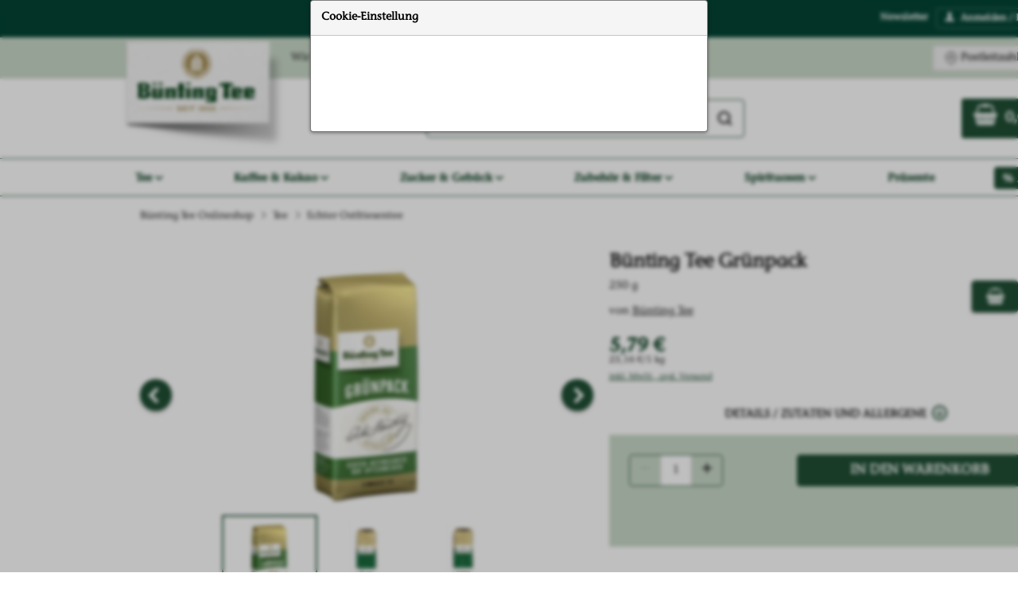

--- FILE ---
content_type: text/html; charset=UTF-8
request_url: https://shop.buenting-tee.de/Tee/Echter_Ostfriesentee/Buenting_Tee_Gruenpack_1101010005.html
body_size: 17394
content:
<!DOCTYPE html>



<html lang="de" class="no-js">
<head>
    <meta charset="utf-8">
<meta http-equiv="x-ua-compatible" content="ie=edge">
<meta name="viewport" content="width=device-width, initial-scale=1, shrink-to-fit=no, maximum-scale=1">

<script>(function(H){H.className=H.className.replace(/\bno-js\b/,'js')})(document.documentElement)</script>

<script type="text/javascript" defer>
    window.econda = {
        onReady:[
            () => {
                const request = new econda.recengine.Request();
                window.econdaParameters = request.getRecommendationServiceParameters();
            }
        ],
        ready: function (f) { this.onReady.push(f); }
    };

    window.emos3 = window.emos3 || {
        PRIV_MODE: (() => {
            if (decodeURIComponent(document.cookie).includes('ecOptOut=true')) {
                return '1';
            }

            if (decodeURIComponent(document.cookie).split(';').some(c => c.trim().split('=')[1].includes('statistics'))) {
                return '3';
            }

            return '2';
        })(),

        stored:[],
        send: function(p){this.stored.push(p);}
    };
</script>

<script type="text/javascript" src="/bundles/baseshopconnector/js/econda/econda_teeshop.js" async></script>


<title>Bünting Tee Grünpack online kaufen bei Bünting Tee Onlineshop</title><meta name="description" content="Bünting Tee Grünpack online kaufen" />
<link rel="canonical" href="https://shop.buenting-tee.de/buenting_tee_gruenpack_1101010005.html" />
    <link rel="manifest" href="/favicon/site.webmanifest">
    <link rel="icon" href="/favicon/favicon.ico" type="image/x-icon">
    <link rel="apple-touch-icon" sizes="180x180"
          href="/favicon/apple-touch-icon.png">
    <link rel="icon" type="image/png" href="/favicon/favicon-64x64.png" sizes="64x64">
    <link rel="icon" type="image/png" href="/favicon/favicon-32x32-Co.png" sizes="32x32">
    <link rel="icon" type="image/png" href="/favicon/favicon-16x16.png" sizes="16x16">
    <meta name="application-name"
          content="shop.buenting-tee.de - Tee online bestellen und bis zur Haustür liefern lassen.">
    <meta name="msapplication-TileColor" content="#64a70b">
    <meta name="msapplication-TileImage" content="/favicon/mstile-144x144.png">
    <meta name="msapplication-square70x70logo" content="/favicon/mstile-70x70.png">
    <meta name="msapplication-square150x150logo" content="/favicon/mstile-150x150.png">
    <meta name="msapplication-wide310x150logo" content="/favicon/mstile-310x150.png">
    <meta name="msapplication-square310x310logo" content="/favicon/mstile-310x310.png">

<meta name="csrf-token" content="sx-G-Grd8gblMikkhy3ROst6UUDUJgPuZGgqEggaiO8">


<link rel="stylesheet" href="/bundles/baseshopconnector/shops/teeshop/appMain.e5280c95.css">    <meta property="og:title" content ="Bünting Tee Grünpack">
<meta property="og:type" content ="product">
<meta property="og:url" content ="https://shop.buenting-tee.de/buenting_tee_gruenpack_1101010005.html">
<meta property="og:locale" content ="de_DE">
<meta property="og:description" content ="Echter Ostfriesentee - Original aus gutem Hause. Edle Teesorten aus dem Anbaugebiet Assam pr&auml;gen seinen vollen, kr&auml;ftig-aromatischen Geschmack und seine hohe Ergiebigkeit.">
<meta property="og:site_name" content ="Bünting Tee Onlineshop">
<meta property="product:price:amount" content ="5,79">
<meta property="product:price:currency" content ="EUR">
<meta property="product:availability" content ="instock">
<meta property="product:condition" content ="new">
<meta property="product:ean" content ="4008837201047">
<meta property="product:is_product_shareable" content ="true">
<meta property="product:category" content ="Echter Ostfriesentee">
<meta property="product:brand" content ="Bünting Tee">


<script>baseProvidedData = {"siteMessages":[],"siteInfo":{"currentPageType":"product"}};</script>    
<script type="text/javascript">
        var toolboxJsFrontend = {
            translations : {                'toolbox.goptout_already_opt_out': 'toolbox.goptout_already_opt_out',
                                'toolbox.goptout_successfully_opt_out': 'toolbox.goptout_successfully_opt_out',
                }
        };
            </script>
<script>
    
            var _ptg = _ptg || {};
    _ptg.options = _ptg.options || {};

    
            
    </script>


    <script src="/bundles/pimcorecore/js/targeting.js"></script></head>
<body class="page page--menu-main-off" data-controller="delivery-info-loader">

    <div class="shortcut-menu">
        <ul>
            <li><a href="#content">Zum Hauptinhalt springen</a></li>
            <li><a href="#category-navigation">Zur Navigation springen</a></li>
            <li><button>Zur Suche springen</button></li>
        </ul>
    </div>

    <div class="page--sidebar" data-controller="sticky-until-footer">
        <div class="page__wrapper">
            
<header id="header" class="page__header page__header--common">
    
    <div class="page__header__user-bar user-bar">
        <nav class="nav-user" aria-label="Trusted Shops Wertung, Firmenservice und Kontoverwaltung">
            <ul class="nav-user__list">
    <li class="nav-user__item nav-user__item--full-height">
                    <div class="store-rate">
                <div class="store-rate__badge" id="trusted-shops-badge">
                </div>
                <div class="store-rate__rating" id="trusted-shops-rating">
                </div>
            </div>
            </li>
    <li class="nav-user__item">
        <a href="https://www.buenting-tee.de/#c631" class="nav-user__link">Newsletter</a>
    </li>
    <li class="nav-user__item nav-user__item--restrict">
        <a href="/login" class="nav-user__link nav-user__link--restrict">
            <i class="icon" data-icon="user" aria-hidden="true"></i>
            Anmelden / Registrieren
        </a>
    </li>
</ul>
        </nav>
    </div>

            <div class="page__header-delivery-info" data-controller="delivery-info">
            <div data-delivery-info-target="app"></div>
        </div>
    
    <div class="page__header__body">
        <div class="page__logo page__header__logo header__logo">
    <a href="/" class="page_logo__link" id="logo">
        <img
            src="/bundles/baseshopconnector/assets/logo-teeshop-bg.svg"
            alt="Logo buenting-tee.de"
            width="100"
            class="page__logo__img teeshop-logo"
        >
    </a>
</div>

        
<div class="page__header__search header__search" role="search"
     data-controller="search-suggest-wrapper"
     data-input-id="search-input"
></div>

        <nav class="page__header__nav-quick nav-quick">
            <ul class="nav-quick__list ">
    
    <li class="nav-quick__item nav-quick__item--cart">
        <a
    href="/cart"
    aria-label="Zum Warenkorb"
    class="link-cart"
    data-controller="cart-widget replacement"
    data-action="cart-widget:update->replacement#replace"
    data-replacement-selector-value=".link-cart"
    data-listid="14125046"
    data-listtype="cart"
    data-accesskey="1ec7c6868e426537dfca402234da79a1df8bab5e"
    data-variant="cart.small"
>
    <span class="icon">
        <svg class="icon__svg" xmlns="http://www.w3.org/2000/svg">
            <use xlink:href="#basket"></use>
        </svg>
    </span>

    <span class="link-cart__value">
        0,00 €    </span>

    <span class="link-cart__counter">
        0    </span>
</a>
    </li>
</ul>
        </nav>

    </div>

    <nav class="page__header__nav page__nav" id="category-navigation" aria-label="Rubriken">
        
<ul class="nav-main">
            <li
            data-controller="menu"
        data-action="mouseover->menu#enableDesktop mouseleave->menu#disableDesktop  keydown.down->menu#enableDesktop keyup.up->menu#disableDesktop"
        class="nav-main__item nav-main__item--cats"
>
            <button
            type="button"
            data-action="click->menu#toggleCategory"
            class="nav-main__all-cats nav-main__link--mobile"
            data-back-label="Tee"
        >
            Tee            <i class="icon" data-icon="arrow" aria-hidden="true"></i>
        </button>
    
    <a class="nav-main__link nav-main__link--desktop" href="/tee_180900000.html">
        Tee                    <i class="icon" data-icon="arrow" aria-hidden="true"></i>
            </a>

            <ul class="nav-cats nav-cats--lvl-0 nav-cats--hide nav-columns" data-menu-target="list">
            <ul class="nav-cats--lvl-0  nav-column">
    <li class="nav-cats__item  nav-hover" >
        <a href="https://shop.buenting-tee.de/fruechtetee_210001151.html" class="nav-cats__link">
                            <img class="catalog-image" alt="Früchtetee" src="https://d2y99t05v0nd2u.cloudfront.net/teeshop.storefront/de/catalog/210001151.png">
                        Früchtetee        </a>
    </li>
    <li class="nav-cats__item  nav-hover" >
        <a href="https://shop.buenting-tee.de/echter_ostfriesentee_210006141.html" class="nav-cats__link">
                            <img class="catalog-image" alt="Echter Ostfriesentee" src="https://d2y99t05v0nd2u.cloudfront.net/teeshop.storefront/de/catalog/210006141.png">
                        Echter Ostfriesentee        </a>
    </li>
    <li class="nav-cats__item  nav-hover" >
        <a href="https://shop.buenting-tee.de/rooibostee_210001153.html" class="nav-cats__link">
                            <img class="catalog-image" alt="Rooibostee" src="https://d2y99t05v0nd2u.cloudfront.net/teeshop.storefront/de/catalog/210001153.png">
                        Rooibostee        </a>
    </li>
</ul>
            <ul class="nav-cats--lvl-0  nav-column">
    <li class="nav-cats__item  nav-hover" >
        <a href="https://shop.buenting-tee.de/kraeutertee_210001150.html" class="nav-cats__link">
                            <img class="catalog-image" alt="Kräutertee" src="https://d2y99t05v0nd2u.cloudfront.net/teeshop.storefront/de/catalog/210001150.png">
                        Kräutertee        </a>
    </li>
    <li class="nav-cats__item  nav-hover" >
        <a href="https://shop.buenting-tee.de/gruentee_210001152.html" class="nav-cats__link">
                            <img class="catalog-image" alt="Grüntee" src="https://d2y99t05v0nd2u.cloudfront.net/teeshop.storefront/de/catalog/210001152.png">
                        Grüntee        </a>
    </li>
    <li class="nav-cats__item  nav-hover" >
        <a href="https://shop.buenting-tee.de/schwarztee_180017000.html" class="nav-cats__link">
                            <img class="catalog-image" alt="Schwarztee" src="https://d2y99t05v0nd2u.cloudfront.net/teeshop.storefront/de/catalog/180017000.png">
                        Schwarztee        </a>
    </li>
</ul>
            <ul class="nav-cats--lvl-0  nav-column">
    <li class="nav-cats__item  nav-hover" >
        <a href="https://shop.buenting-tee.de/bluetentee_210007637.html" class="nav-cats__link">
                            <img class="catalog-image" alt="Blütentee" src="https://d2y99t05v0nd2u.cloudfront.net/teeshop.storefront/de/catalog/210007637.png">
                        Blütentee        </a>
    </li>
</ul>
    </ul>
    </li>
            <li
            data-controller="menu"
        data-action="mouseover->menu#enableDesktop mouseleave->menu#disableDesktop  keydown.down->menu#enableDesktop keyup.up->menu#disableDesktop"
        class="nav-main__item nav-main__item--cats"
>
            <button
            type="button"
            data-action="click->menu#toggleCategory"
            class="nav-main__all-cats nav-main__link--mobile"
            data-back-label="Kaffee &amp; Kakao"
        >
            Kaffee &amp; Kakao            <i class="icon" data-icon="arrow" aria-hidden="true"></i>
        </button>
    
    <a class="nav-main__link nav-main__link--desktop" href="/kaffee_und_kakao_210006215.html">
        Kaffee &amp; Kakao                    <i class="icon" data-icon="arrow" aria-hidden="true"></i>
            </a>

            <ul class="nav-cats nav-cats--lvl-0 nav-cats--hide nav-columns" data-menu-target="list">
            <ul class="nav-cats--lvl-0  nav-column">
    <li class="nav-cats__item  nav-hover" >
        <a href="https://shop.buenting-tee.de/kaffee_210001147.html" class="nav-cats__link">
                            <img class="catalog-image" alt="Kaffee" src="https://d2y99t05v0nd2u.cloudfront.net/teeshop.storefront/de/catalog/210001147.png">
                        Kaffee        </a>
    </li>
    <li class="nav-cats__item  nav-hover" >
        <a href="https://shop.buenting-tee.de/kakao_und_milchgetraenkepulver_210001155.html" class="nav-cats__link">
                            <img class="catalog-image" alt="Kakao & Milchgetränkepulver" src="https://d2y99t05v0nd2u.cloudfront.net/teeshop.storefront/de/catalog/210001155.png">
                        Kakao & Milchgetränkepulver        </a>
    </li>
</ul>
    </ul>
    </li>
            <li
            data-controller="menu"
        data-action="mouseover->menu#enableDesktop mouseleave->menu#disableDesktop  keydown.down->menu#enableDesktop keyup.up->menu#disableDesktop"
        class="nav-main__item nav-main__item--cats"
>
            <button
            type="button"
            data-action="click->menu#toggleCategory"
            class="nav-main__all-cats nav-main__link--mobile"
            data-back-label="Zucker &amp; Gebäck"
        >
            Zucker &amp; Gebäck            <i class="icon" data-icon="arrow" aria-hidden="true"></i>
        </button>
    
    <a class="nav-main__link nav-main__link--desktop" href="/zucker_und_gebaeck_210007719.html">
        Zucker &amp; Gebäck                    <i class="icon" data-icon="arrow" aria-hidden="true"></i>
            </a>

            <ul class="nav-cats nav-cats--lvl-0 nav-cats--hide nav-columns" data-menu-target="list">
            <ul class="nav-cats--lvl-0  nav-column">
    <li class="nav-cats__item  nav-hover" >
        <a href="https://shop.buenting-tee.de/milch_und_sahne_210006063.html" class="nav-cats__link">
                            <img class="catalog-image" alt="Milch & Sahne" src="https://d2y99t05v0nd2u.cloudfront.net/teeshop.storefront/de/catalog/210006063.png">
                        Milch & Sahne        </a>
    </li>
    <li class="nav-cats__item  nav-hover" >
        <a href="https://shop.buenting-tee.de/zitronensaft_210006971.html" class="nav-cats__link">
                            <img class="catalog-image" alt="Zitronensaft" src="https://d2y99t05v0nd2u.cloudfront.net/teeshop.storefront/de/catalog/210006971.png">
                        Zitronensaft        </a>
    </li>
    <li class="nav-cats__item  nav-hover" >
        <a href="https://shop.buenting-tee.de/kandis_und_zucker_210001169.html" class="nav-cats__link">
                            <img class="catalog-image" alt="Kandis & Zucker" src="https://d2y99t05v0nd2u.cloudfront.net/teeshop.storefront/de/catalog/210001169.png">
                        Kandis & Zucker        </a>
    </li>
</ul>
            <ul class="nav-cats--lvl-0  nav-column">
    <li class="nav-cats__item  nav-hover" >
        <a href="https://shop.buenting-tee.de/gebaeck_und_schokolade_180101100.html" class="nav-cats__link">
                            <img class="catalog-image" alt="Gebäck & Schokolade" src="https://d2y99t05v0nd2u.cloudfront.net/teeshop.storefront/de/catalog/180101100.png">
                        Gebäck & Schokolade        </a>
    </li>
</ul>
    </ul>
    </li>
            <li
            data-controller="menu"
        data-action="mouseover->menu#enableDesktop mouseleave->menu#disableDesktop  keydown.down->menu#enableDesktop keyup.up->menu#disableDesktop"
        class="nav-main__item nav-main__item--cats"
>
            <button
            type="button"
            data-action="click->menu#toggleCategory"
            class="nav-main__all-cats nav-main__link--mobile"
            data-back-label="Zubehör &amp; Filter"
        >
            Zubehör &amp; Filter            <i class="icon" data-icon="arrow" aria-hidden="true"></i>
        </button>
    
    <a class="nav-main__link nav-main__link--desktop" href="/zubehoer_und_filter_180100000.html">
        Zubehör &amp; Filter                    <i class="icon" data-icon="arrow" aria-hidden="true"></i>
            </a>

            <ul class="nav-cats nav-cats--lvl-0 nav-cats--hide nav-columns" data-menu-target="list">
            <ul class="nav-cats--lvl-0  nav-column">
    <li class="nav-cats__item  nav-hover" >
        <a href="https://shop.buenting-tee.de/kaffeefilter_210007441.html" class="nav-cats__link">
                            <img class="catalog-image" alt="Kaffeefilter" src="https://d2y99t05v0nd2u.cloudfront.net/teeshop.storefront/de/catalog/210007441.png">
                        Kaffeefilter        </a>
    </li>
    <li class="nav-cats__item  nav-hover" >
        <a href="https://shop.buenting-tee.de/thermobehaelter_132050408.html" class="nav-cats__link">
                            <img class="catalog-image" alt="Thermobehälter" src="https://d2y99t05v0nd2u.cloudfront.net/teeshop.storefront/de/catalog/132050408.png">
                        Thermobehälter        </a>
    </li>
    <li class="nav-cats__item  nav-hover" >
        <a href="https://shop.buenting-tee.de/teelichter_210006002.html" class="nav-cats__link">
                            <img class="catalog-image" alt="Teelichter" src="https://d2y99t05v0nd2u.cloudfront.net/teeshop.storefront/de/catalog/210006002.png">
                        Teelichter        </a>
    </li>
</ul>
            <ul class="nav-cats--lvl-0  nav-column">
    <li class="nav-cats__item  nav-hover" >
        <a href="https://shop.buenting-tee.de/servietten_129039140.html" class="nav-cats__link">
                            <img class="catalog-image" alt="Servietten" src="https://d2y99t05v0nd2u.cloudfront.net/teeshop.storefront/de/catalog/129039140.png">
                        Servietten        </a>
    </li>
    <li class="nav-cats__item  nav-hover" >
        <a href="https://shop.buenting-tee.de/ordnung_und_aufbewahrung_132050407.html" class="nav-cats__link">
                            <img class="catalog-image" alt="Ordnung & Aufbewahrung" src="https://d2y99t05v0nd2u.cloudfront.net/teeshop.storefront/de/catalog/132050407.png">
                        Ordnung & Aufbewahrung        </a>
    </li>
    <li class="nav-cats__item  nav-hover" >
        <a href="https://shop.buenting-tee.de/teefilter_210007442.html" class="nav-cats__link">
                            <img class="catalog-image" alt="Teefilter" src="https://d2y99t05v0nd2u.cloudfront.net/teeshop.storefront/de/catalog/210007442.png">
                        Teefilter        </a>
    </li>
</ul>
    </ul>
    </li>
            <li
            data-controller="menu"
        data-action="mouseover->menu#enableDesktop mouseleave->menu#disableDesktop  keydown.down->menu#enableDesktop keyup.up->menu#disableDesktop"
        class="nav-main__item nav-main__item--cats"
>
            <button
            type="button"
            data-action="click->menu#toggleCategory"
            class="nav-main__all-cats nav-main__link--mobile"
            data-back-label="Spirituosen"
        >
            Spirituosen            <i class="icon" data-icon="arrow" aria-hidden="true"></i>
        </button>
    
    <a class="nav-main__link nav-main__link--desktop" href="/spirituosen_210001210.html">
        Spirituosen                    <i class="icon" data-icon="arrow" aria-hidden="true"></i>
            </a>

            <ul class="nav-cats nav-cats--lvl-0 nav-cats--hide nav-columns" data-menu-target="list">
            <ul class="nav-cats--lvl-0  nav-column">
    <li class="nav-cats__item  nav-hover" >
        <a href="https://shop.buenting-tee.de/creme-likoer_210002713.html" class="nav-cats__link">
                            <img class="catalog-image" alt="Creme-Likör" src="https://d2y99t05v0nd2u.cloudfront.net/teeshop.storefront/de/catalog/210002713.png">
                        Creme-Likör        </a>
    </li>
    <li class="nav-cats__item  nav-hover" >
        <a href="https://shop.buenting-tee.de/fruchtlikoer_210002712.html" class="nav-cats__link">
                            <img class="catalog-image" alt="Fruchtlikör" src="https://d2y99t05v0nd2u.cloudfront.net/teeshop.storefront/de/catalog/210002712.png">
                        Fruchtlikör        </a>
    </li>
    <li class="nav-cats__item  nav-hover" >
        <a href="https://shop.buenting-tee.de/rum_210002771.html" class="nav-cats__link">
                            <img class="catalog-image" alt="Rum" src="https://d2y99t05v0nd2u.cloudfront.net/teeshop.storefront/de/catalog/210002771.png">
                        Rum        </a>
    </li>
</ul>
            <ul class="nav-cats--lvl-0  nav-column">
    <li class="nav-cats__item  nav-hover" >
        <a href="https://shop.buenting-tee.de/whisky_210001211.html" class="nav-cats__link">
                            <img class="catalog-image" alt="Whisky" src="https://d2y99t05v0nd2u.cloudfront.net/teeshop.storefront/de/catalog/210001211.png">
                        Whisky        </a>
    </li>
</ul>
    </ul>
    </li>
            <li
        class="nav-main__item nav-main__item--cats"
>
    
    <a class="nav-main__link " href="/praesente_220010250.html">
        Präsente            </a>

    </li>
    
            <li class="nav-main__item"><a href="/Aktuelle_Angebote_220060000.html" class="nav-main__link nav-main__link--special">Angebote</a></li>
    </ul>
    </nav>

</header>

<header class="page__header page__header--mobile">

    <div class="page__header__user-bar user-bar">
        <nav class="nav-user">
            <ul class="nav-user__list">
                <li class="nav-user__item nav-user__item--full-height">
                                            <div class="store-rate">
                            <div class="store-rate__rating" id="trusted-shops-rating--mobile"></div>
                        </div>
                                    </li>
            </ul>
        </nav>
    </div>

            <div class="page__header-delivery-info" data-controller="delivery-info">
            <div data-delivery-info-target="app"></div>
        </div>
    
    
    <div class="page__header__body page__header__body--mobile">
        <div class="menu-mobile__trigger">
            <button                 type="submit"
        class="btn btn--mobile-menu-trigger menu-mobile__trigger__button"
                        >
            <span class="btn--label">Main menu</span>
                <span class="btn--icon"><i class="icon icon--menu" alt="" data-icon="menu"></i></span>
    </button>
        </div>

        <div class="page__logo page__header__logo header__logo">
    <a href="/" class="page_logo__link" id="logo">
        <img
            src="/bundles/baseshopconnector/assets/logo-teeshop-bg.svg"
            alt="Logo buenting-tee.de"
            width="100"
            class="page__logo__img teeshop-logo"
        >
    </a>
</div>

        <nav class="page__header__nav-quick nav-quick">
            <ul class="nav-quick__list nav-quick__list--mobile">
    
    <li class="nav-quick__item nav-quick__item--cart">
        <a
    href="/cart"
    aria-label="Zum Warenkorb"
    class="link-cart"
    data-controller="cart-widget replacement"
    data-action="cart-widget:update->replacement#replace"
    data-replacement-selector-value=".link-cart"
    data-listid="14125046"
    data-listtype="cart"
    data-accesskey="1ec7c6868e426537dfca402234da79a1df8bab5e"
    data-variant="cart.small"
>
    <span class="icon">
        <svg class="icon__svg" xmlns="http://www.w3.org/2000/svg">
            <use xlink:href="#basket"></use>
        </svg>
    </span>

    <span class="link-cart__value">
        0,00 €    </span>

    <span class="link-cart__counter">
        0    </span>
</a>
    </li>
</ul>
        </nav>

        
<div class="page__header__search header__search" role="search"
     data-controller="search-suggest-wrapper"
     data-input-id="search-input"
></div>
    </div>
</header>
<div class="menu-main__overlay"></div>

            <div class="icon-svg-sprite" aria-hidden="true" style="display: none;" aria-hidden="true">
    <script type="text/javascript">
        try {
            var ajax = new XMLHttpRequest();
            ajax.open("GET", "/bundles/baseshopconnector/shops/teeshop/sprite.symbol.svg", true);
            ajax.send();
            ajax.onload = function(e) {
                var div = document.querySelector('.icon-svg-sprite');
                div.innerHTML = ajax.responseText;
            }
        } catch (e) {
            console && console.log(e);
        }

    </script>
</div>
            <main id="content" class="page__content content">
                <article class="content__main">
                    
<div class="product-page ">
        <script type="application/ld+json">{
    "@context": "https:\/\/schema.org",
    "@type": "Product",
    "name": "B\u00fcnting Tee Gr\u00fcnpack",
    "description": "<p>Echter Ostfriesentee - Original aus gutem Hause. Edle Teesorten aus dem Anbaugebiet Assam pr&auml;gen seinen vollen, kr&auml;ftig-aromatischen Geschmack und seine hohe Ergiebigkeit.<\/p>",
    "sku": "1101010005",
    "gtin": "4008837201047",
    "manufacturer": {
        "@type": "Organization",
        "name": "B\u00fcnting Tee"
    },
    "brand": {
        "@type": "Brand",
        "name": "B\u00fcnting Tee"
    },
    "image": "https:\/\/d2y99t05v0nd2u.cloudfront.net\/products\/images\/1101010005_4008837201047_01.jpg",
    "offers": {
        "@type": "Offer",
        "availability": "https:\/\/schema.org\/InStock",
        "itemCondition": "https:\/\/schema.org\/NewCondition",
        "priceSpecification": {
            "@type": "UnitPriceSpecification",
            "price": "5.79",
            "priceCurrency": "EUR",
            "valueAddedTaxIncluded": true
        }
    },
    "hasMerchantReturnPolicy": {
        "@type": "MerchantReturnPolicy",
        "applicableCountry": "DE",
        "returnPolicyCategory": "https:\/\/schema.org\/MerchantReturnFiniteReturnWindow",
        "merchantReturnDays": 14
    }
}</script>

    <nav class="breadcrumb" aria-label="Sie sind hier">

    <ol vocab="https://schema.org/" typeof="BreadcrumbList" class="breadcrumb__list">
        <li property="itemListElement" typeof="ListItem" class="breadcrumb__item">
            <a property="item" typeof="WebPage" class="breadcrumb__link" href="/">
                <span property="name" class="breadcrumb__text">Bünting Tee Onlineshop</span>
            </a>
            <meta property="position" content="1">
            <i class="icon" data-icon="arrowsmall" aria-hidden="true"></i>
        </li>
        <li property="itemListElement" typeof="ListItem" class="breadcrumb__item">
            <a property="item" typeof="WebPage" class="breadcrumb__link" href="/tee_180900000.html">
                <span property="name" class="breadcrumb__text">Tee</span>
            </a>
            <meta property="position" content="2">
            <i class="icon" data-icon="arrowsmall" aria-hidden="true"></i>
        </li>
        <li property="itemListElement" typeof="ListItem" class="breadcrumb__item">
            <a property="item" typeof="WebPage" class="breadcrumb__link" href="/echter_ostfriesentee_210006141.html">
                <span property="name" class="breadcrumb__text">Echter Ostfriesentee</span>
            </a>
            <meta property="position" content="3">
        </li>
    </ol>
</nav>

            <div class="product-page__block product-page__block--presentation">
            
            
<div class="gallery">
        <div class="gallery__slider slider--colored" js-gallery-slider>

                    <div class="gallery__slider__item" js-element-open-gallery data-zoom-file="1101010005_4008837201047_01.jpg">
                                    <img class="gallery__slider__img" src="https://d2y99t05v0nd2u.cloudfront.net/products/images2/1101010005_4008837201047_01.jpg" alt="Bünting Tee Grünpack">
                            </div>
                    <div class="gallery__slider__item" js-element-open-gallery data-zoom-file="1101010005_4008837201047_02.jpg">
                                    <img class="gallery__slider__img" data-lazy="https://d2y99t05v0nd2u.cloudfront.net/products/images2/1101010005_4008837201047_02.jpg" alt="Bünting Tee Grünpack">
                            </div>
                    <div class="gallery__slider__item" js-element-open-gallery data-zoom-file="1101010005_4008837201047_03.jpg">
                                    <img class="gallery__slider__img" data-lazy="https://d2y99t05v0nd2u.cloudfront.net/products/images2/1101010005_4008837201047_03.jpg" alt="Bünting Tee Grünpack">
                            </div>
            </div>
    <div class="gallery__navigation" js-gallery-navigation>
                    <div class="gallery__navigation__item">
                <img loading="lazy" class="gallery__navigation__img" src="https://d2y99t05v0nd2u.cloudfront.net/products/images2/1101010005_4008837201047_01.jpg" alt="Bünting Tee Grünpack">
            </div>
                    <div class="gallery__navigation__item">
                <img loading="lazy" class="gallery__navigation__img" src="https://d2y99t05v0nd2u.cloudfront.net/products/images2/1101010005_4008837201047_02.jpg" alt="Bünting Tee Grünpack">
            </div>
                    <div class="gallery__navigation__item">
                <img loading="lazy" class="gallery__navigation__img" src="https://d2y99t05v0nd2u.cloudfront.net/products/images2/1101010005_4008837201047_03.jpg" alt="Bünting Tee Grünpack">
            </div>
            </div>
</div>

<script>
    var fullScreenImages = [
                {
            src: "https://d2y99t05v0nd2u.cloudfront.net/products/images2/1101010005_4008837201047_01.jpg",
            thumb: "https://d2y99t05v0nd2u.cloudfront.net/products/images2/1101010005_4008837201047_01.jpg"
        },
                {
            src: "https://d2y99t05v0nd2u.cloudfront.net/products/images2/1101010005_4008837201047_02.jpg",
            thumb: "https://d2y99t05v0nd2u.cloudfront.net/products/images2/1101010005_4008837201047_02.jpg"
        },
                {
            src: "https://d2y99t05v0nd2u.cloudfront.net/products/images2/1101010005_4008837201047_03.jpg",
            thumb: "https://d2y99t05v0nd2u.cloudfront.net/products/images2/1101010005_4008837201047_03.jpg"
        },
            ];
</script>

                    </div>

        <div class="product-page__block product-page__block--details">
            <header class="product-page__header">
                <h1>
        Bünting Tee Grünpack        
        
                <br />
                                <small>250 g</small>
                        </h1>
</header>

<div class="product-page__manufacturer">
    von
    <a href="/alle_kategorien_100000000.html?pf_marke%5B0%5D=B%C3%BCnting+Tee" class="product-page__manufacturer__link">        Bünting Tee    </a></div>

<div class="product-page__prices">
    <div class="product-page__price loyalty-points">
        
        
        <div class="product-page__price--current">
            <strong aria-label="Preis: 5,79 €" tabindex="0">
                5,79 €            </strong>
        </div>

        

                    <em class="product-page__bulk-price" tabindex="0">
    23,16 €/1 kg            </em>
        
        
                    <em class="product-page__disclaimer">
                <a href="/versandkosten">inkl. MwSt., zzgl. Versand</a>
            </em>
            </div>

    <div class="product-page__notes">
            </div>
</div>



<div class="product-page__details-link">
    <a href="#product-details" data-scroll-to="product-details">
        <span>DETAILS /&nbsp;ZUTATEN UND ALLERGENE</span>
        <i class="icon" data-icon="godown" aria-hidden="true"></i>
    </a>
</div>
<form class="product-page__order" action=""
      method="post"  data-listtype="cart" data-listid="14125046" data-accesskey="1ec7c6868e426537dfca402234da79a1df8bab5e"       data-sku="1101010005" data-lp="0">
    
            <div class="product-page__order__row">
            <div class="product-page__order__quantity">
                <div class="quantity quantity--horizontal">
    <div class="quantity__item quantity__control">
                <button
            class="btn quantity__btn quantity__btn--dec"
                        tabindex="-1"
        >
            <i class="icon">
                <svg class="icon__svg" xmlns="http://www.w3.org/2000/svg"><use xlink:href="#minus"></use></svg>
            </i>
            <span class="visually-hidden">Anzahl verringern</span>
        </button>
            </div>
    <div class="quantity__item quantity__field">
        <input type="number" class="quantity__value"
               aria-label="Produkt Anzahl"
               min="1"
                        value="1"
                                    name="quantity"                                    max="100"            step="1"                            data-sku="1101010005"
            >
    </div>
    <div class="quantity__item quantity__control">
                <button
            class="btn quantity__btn quantity__btn--inc"
                        tabindex="-1"
        >
            <i class="icon">
                <svg class="icon__svg" xmlns="http://www.w3.org/2000/svg"><use xlink:href="#plus"></use></svg>
            </i>
            <span class="visually-hidden">Anzahl erhöhen</span>
        </button>
            </div>
</div>
            </div>

            <div class="product-page__order__buttons">
                <button         type="button"                          data-add-to-cart=""        class="btn btn--primary  add-to-cart"
        >
            <span class="btn__label btn__label--default">In den Warenkorb</span>
                <span class="btn__label btn__label--added">Ist im Warenkorb</span>
        </button>
            </div>
        </div>
    
    
    <div>
        <ul class="product-card__options">
            
                    </ul>
    </div>
    </form>
                            </div>
    
            <div class="product-page__block product-page__block--accordion product-accordion" id="product-details">
    <div class="accordion accordion--product-detail" data-controller="accordion">
        <div class="accordion--tablist" role="tablist">
                                        <button
                    type="button"
                    class="accordion-button"
                    aria-selected="true"
                    aria-controls="panel-details"
                    data-action="accordion#toggleVisibility"
                    data-accordion-target="button"
                >
                    Details                </button>
                                            <button
                    type="button"
                    class="accordion-button"
                    aria-selected="false"
                    aria-controls="panel-ingredientsAndAllergens"
                    data-action="accordion#toggleVisibility"
                    data-accordion-target="button"
                >
                    Zutaten und Allergene                </button>
                                            <button
                    type="button"
                    class="accordion-button"
                    aria-selected="false"
                    aria-controls="panel-distributor"
                    data-action="accordion#toggleVisibility"
                    data-accordion-target="button"
                >
                    Inverkehrbringer                </button>
                                    </div>

                            <h3 class="accordion-header" id="button-details">
                <button
                    type="button"
                    class="accordion-button"
                    aria-expanded="true"
                    aria-controls="panel-details"
                    data-action="accordion#toggleVisibility"
                    data-accordion-target="button"
                >
                    Details                    <i class="icon icon--triangle" aria-hidden="true">
                        <svg class="icon__svg" xmlns="http://www.w3.org/2000/svg">
                            <use xlink:href="#triangle"></use>
                        </svg>
                    </i>
                </button>
            </h3>
            <div
                class="accordion-content"
                id="panel-details"
                role="region"
                data-accordion-target="content"
                            >
                <ul>
    <li>
    <strong>Beschreibung</strong>
    <p>        Echter Ostfriesentee - Original aus gutem Hause. Edle Teesorten aus dem Anbaugebiet Assam pr&auml;gen seinen vollen, kr&auml;ftig-aromatischen Geschmack und seine hohe Ergiebigkeit.     </p></li><li>
    <strong>Zubereitungsart</strong>
    <p>        Aufguss     </p></li><li>
    <strong>Serie</strong>
    <p>        Bünting Grünpack Tee     </p></li><li>
    <strong>Teeformat</strong>
    <p>        Loser Tee     </p></li><li>
    <strong>Haltbarkeit & Lagerung</strong>
    <p>        Kühl und trocken lagern.     </p></li><li>
    <strong>Anbaugebiet</strong>
    <p>        Assam     </p></li><li>
    <strong>Verpackungsart</strong>
    <p>        Beutel / Tüte     </p></li><li>
    <strong>Verpackungsform</strong>
    <p>        Fertigpackung     </p></li><li>
    <strong>Lebensmittelformat</strong>
    <p>        Trockenprodukt     </p></li><li>
    <strong>Aufwachen</strong>
    <p>        Ja     </p></li><li>
    <strong>Entspannung</strong>
    <p>        Ja     </p></li><li>
    <strong>aromatisch</strong>
    <p>        Ja     </p></li><li>
    <strong>Anwendungs- & Gebrauchshinweise</strong>
    <p>        Pro Tasse 1 kleinen Teelöffel Tee (ca.1g) in eine vorgewärmte Kanne geben. Frisches, sprudelnd-kochendes Wasser aufgießen. Den Aufguss 3 - 5 Minuten ziehen lassen. Den fertigen durch ein Sieb in eine Servierkanne gießen. Sie können die Teezubereitung vereinfachen, indem Sie Bünting Teefilter verwenden. In Ostfriesland süßt man diesen Tee traditionell mit Kluntje (weißer Kandis). Mit einem Löffel wird dann ein Wölkchen ungeschlagene Sahne aufgelegt.     </p></li><li>
    <strong>Haltbarkeit</strong>
    <p>        Ungeöffnet mindestens 80 Tage haltbar     </p></li><li>
    <strong>Artikelnummer</strong>
    <p>        1101010005     </p></li></ul>                            </div>

                                <h3 class="accordion-header" id="button-ingredientsAndAllergens">
                <button
                    type="button"
                    class="accordion-button"
                    aria-expanded="false"
                    aria-controls="panel-ingredientsAndAllergens"
                    data-action="accordion#toggleVisibility"
                    data-accordion-target="button"
                >
                    Zutaten und Allergene                    <i class="icon icon--triangle" aria-hidden="true">
                        <svg class="icon__svg" xmlns="http://www.w3.org/2000/svg">
                            <use xlink:href="#triangle"></use>
                        </svg>
                    </i>
                </button>
            </h3>
            <div
                class="accordion-content"
                id="panel-ingredientsAndAllergens"
                role="region"
                data-accordion-target="content"
                hidden            >
                <ul>
    <li>
    <strong>Schwarzer Tee.</strong>
    <p>        Schwarzer Tee.     </p></li><li>
    <strong>glutenhaltiges Getreide</strong>
    <p>        Nein     </p></li><li>
    <strong>Krebstiere</strong>
    <p>        Nein     </p></li><li>
    <strong>Hühnerei</strong>
    <p>        Nein     </p></li><li>
    <strong>Fisch</strong>
    <p>        Nein     </p></li><li>
    <strong>Erdnüsse</strong>
    <p>        Nein     </p></li><li>
    <strong>Soja</strong>
    <p>        Nein     </p></li><li>
    <strong>Milch</strong>
    <p>        Nein     </p></li><li>
    <strong>Schalenfrüchte</strong>
    <p>        Nein     </p></li><li>
    <strong>Sellerie</strong>
    <p>        Nein     </p></li><li>
    <strong>Senf</strong>
    <p>        Nein     </p></li><li>
    <strong>Sesamsamen</strong>
    <p>        Nein     </p></li><li>
    <strong>Schwefeldioxid und Sulfit</strong>
    <p>        Nein     </p></li><li>
    <strong>Lupinen</strong>
    <p>        Nein     </p></li><li>
    <strong>Weichtiere</strong>
    <p>        Nein     </p></li></ul>                            </div>

                                <h3 class="accordion-header" id="button-distributor">
                <button
                    type="button"
                    class="accordion-button"
                    aria-expanded="false"
                    aria-controls="panel-distributor"
                    data-action="accordion#toggleVisibility"
                    data-accordion-target="button"
                >
                    Inverkehrbringer                    <i class="icon icon--triangle" aria-hidden="true">
                        <svg class="icon__svg" xmlns="http://www.w3.org/2000/svg">
                            <use xlink:href="#triangle"></use>
                        </svg>
                    </i>
                </button>
            </h3>
            <div
                class="accordion-content"
                id="panel-distributor"
                role="region"
                data-accordion-target="content"
                hidden            >
                <address>
    J. Bünting Teehandelshaus GmbH & Comp.<br />
    Brunnenstraße 37<br />
    26787 Leer</address>                            </div>

                        </div>
</div>
    
    </div>



<div class="advertisement-slot advertisement-slot--kairion"
     id="kairion-slot-product-below" ></div>                </article>
                <div class="ad-slot" js-ad-slot-type="product"></div>
            </main>
            
<div
    data-controller="incentive-bar"
    data-incentive-bar-page-type-value="product"
    data-incentive-bar-animation-timeout-value="4000"
>
</div>
            <script src="https://integrations.etrusted.com/applications/widget.js/v2" defer async></script>
<div class="teeshop-upper-footer">
    <div data-controller="dialog" data-action="click->dialog#open">
        <i class="icon icon--phone" aria-hidden="true">
            <svg class="icon__svg" xmlns="http://www.w3.org/2000/svg">
                <use xlink:href="#phone"></use>
            </svg>
        </i>
        <h3>Telefonisches Bestellen</h3>
        <p>
            Immer bestens beraten mit dem B&uuml;nting Tee Kundenservice.
            Unser freundliches Team freut sich auf Ihren Anruf.
        </p>
        <dialog class="dialog" data-dialog-target="dialog">
            <div class="dialog-content" aria-modal="true">
                <div class="dialog-header">
                    <div class="dialog-title">
                        <i class="icon icon--phone dialog-icon" aria-hidden="true">
                            <svg class="icon__svg" data-svg-id="frozen" xmlns="http://www.w3.org/2000/svg">
                                <use xlink:href="#phone"></use>
                            </svg>
                        </i>
                        Telefonisches Bestellen
                    </div>
                    <button class="dialog-close" data-action="click->dialog#close:stop">
                        <span aria-hidden="true">×</span>
                    </button>
                </div>
                <div class="dialog-body">
                    <strong>Mit dem Bünting Tee Kundenservice immer bestens beraten!</strong>
                    <p>
                        Sie möchten telefonisch bestellen oder haben Fragen zu unseren Produkten,
                        zu Lieferungen oder zum Shop? Unser freundliches Team freut sich auf Ihren Anruf.
                    </p>
                    <p>
                        Sie erreichen uns von Montag bis Freitag in der Zeit von <strong>9:00 - 17:00 Uhr</strong>.
                    </p>
                    <p>
                        Unsere Kundenservice-Rufnummer: <strong>0491 - 808 6200</strong>
                    </p>
                    <p>
                        Mehr Service für Sie? Für uns selbstverständlich. Für Ihre Anregungen, Kritik oder Fragen hat
                        unser Kundenservice immer ein offenes Ohr. Sie haben Fragen? Wir helfen Ihnen gerne!
                    </p>
                    <p>
                        Außerhalb der Kundenservice-Zeiten erreichen Sie uns gerne auch per E-Mail. Wir beantworten
                        Ihre E-Mail-Anfragen werktags innerhalb von 24 Stunden. Bitte geben Sie immer Ihren Namen,
                        Ihre E-Mail-Adresse und Ihre Telefonnummer an. Bitte beschreiben Sie Ihr Anliegen so präzise
                        wie möglich. Dies ermöglicht uns eine schnelle und genaue Beantwortung.
                    </p>
                    <p>
                        Sie erreichen uns über unser
                        <a href="https://shop.buenting-tee.de/service_kontakt_formular.php" class="dialog-link">
                            Kontaktformular
                        </a>
                        oder direkt per Mail an
                        <a href="mailto:shop@buenting-tee.de" class="dialog-link">shop@buenting-tee.de</a>
                    </p>
                </div>
            </div>
        </dialog>
    </div>
    <div data-controller="dialog" data-action="click->dialog#open">
        <i class="icon icon--color--trusted-shops" aria-hidden="true">
            <svg class="icon__svg" xmlns="http://www.w3.org/2000/svg">
                <use xlink:href="#color--trusted-shops"></use>
            </svg>
        </i>
        <h3>Käuferschutz</h3>
        <p>
            Ausgezeichnet und sicher einkaufen bei B&uuml;nting Tee - gepr&uuml;ft und garantiert
            durch das G&uuml;tesiegel von Trusted Shops.
        </p>
        <etrusted-widget data-etrusted-widget-id="wdg-3967816f-3e1a-472f-af21-a9c658cd4611"
                         data-action="click->dialog#close:stop"></etrusted-widget>

        <dialog class="dialog" data-dialog-target="dialog">
            <div class="dialog-content" aria-modal="true">
                <div class="dialog-header">
                    <div class="dialog-title">
                        <i class="icon icon--color--trusted-shops dialog-icon" aria-hidden="true">
                            <svg class="icon__svg" data-svg-id="frozen" xmlns="http://www.w3.org/2000/svg">
                                <use xlink:href="#color--trusted-shops"></use>
                            </svg>
                        </i>
                        Käuferschutz
                    </div>
                    <button class="dialog-close" data-action="click->dialog#close:stop">
                        <span aria-hidden="true">×</span>
                    </button>
                </div>
                <div class="dialog-body">
                    <strong>Trusted Shops - geprüfte Sicherheit beim Einkaufen</strong>
                    <p>
                        Anhand sorgfältig ausgewählter Qualitätskriterien wurde Bünting Tee geprüft und mit dem
                        führenden E-Commerce Gütesiegel Trusted Shops ausgezeichnet. Dank der bewährten Kombination aus
                        Geld-zurück-Garantie und dem Bewertungs-System von Trusted Shops kaufen Sie bei Bünting Tee
                        garantiert sicher ein.
                    </p>
                    <div id="trustedshops-highlight">
                        <div id="trustedshops-siegel">
                            <a target="_blank" href="https://www.trustedshops.com/bewertung/info_X468EBC4594CC1C9BB870212095700DA8.html" title="Kundenbewertungen von Bünting Tee einsehen">
                                <img alt="Kundenbewertungen von Bünting Tee einsehen" src="https://www.trustedshops.com/bewertung/widget/widgets/X468EBC4594CC1C9BB870212095700DA8.gif">
                            </a>
                        </div>

                        <div>
                            <h3>Das bedeutet für Sie</h3>
                            <ul>
                                <li>sicherer und transparenter Bestellvorgang</li>
                                <li>umfassende Informationen über Kosten, Vertragsschluss, AGB und Datenschutz</li>
                                <li>Sicherung Ihrer persönlichen Daten dank SSL verschlüsselter Datenübermittlung</li>
                                <li>kostenloser Käuferschutz im Anschluss an Ihre Bestellung</li>
                            </ul>
                            <p>
                                Mehr Informationen finden Sie
                                <a class="dialog-link" target="_blank" href="https://www.trustedshops.de/shop/certificate.php?shop_id=X468EBC4594CC1C9BB870212095700DA8">
                                    hier
                                </a>
                            </p>
                        </div>
                    </div>
                </div>
            </div>
        </dialog>
    </div>
</div>
        </div>
                    <button
                aria-controls="sticky-offcanvas"
                class="sticky-sidebar__label sticky-sidebar__label--active"
                data-sticky-until-footer-target="button"
                data-action="click->sticky-until-footer#toggle"
            >
                <i class="icon icon--basket" data-icon="basket"></i>
                <span class="visually-hidden">Warenkorb anzeigen</span>
            </button>
            <aside id="sticky-offcanvas" class="sticky-sidebar" data-sticky-until-footer-target="wrapper">
                <div class="sticky-sidebar__wrapper">
                    <div data-sticky-until-footer-target="container">
                        <div data-sticky-until-footer-target="stickyElement">
                            <div
    class="sticky-sidebar__content itemlist"
    data-controller="cart-widget replacement"
    data-cart-widget-reinitialize-value="1"
    data-cart-widget-target="itemlist productboxes"
    data-action="cart-widget:update->replacement#replace"
    data-replacement-selector-value=".sticky-sidebar__content"
    data-listtype="cart"
    data-listid="14125046"
    data-accesskey="1ec7c6868e426537dfca402234da79a1df8bab5e"
    data-variant="cart.sidebar"
>
    <section class="sticky-sidebar__header" aria-label="Warenkorb">
        <div class="sticky-sidebar__headline">
            <button
                aria-controls="sticky-offcanvas"
                class="btn btn--reset"
                data-action="click->sticky-until-footer#toggle"
            >
                <i class="icon icon--arrowsmall">
                    <svg class="icon__svg" data-svg-id="arrowsmall" xmlns="http://www.w3.org/2000/svg">
                        <use xlink:href="#arrowsmall"></use>
                    </svg>
                </i>
                <span class="visually-hidden">Warenkorb ausblenden</span>
            </button>
            <h2 class="sticky-sidebar__header__title">Warenkorb</h2>
        </div>
        <div class="sticky-sidebar__summary">
            <div id="basket-summary"
     class="basket__summary basket__summary--sidebar"
                        data-controller="voucher-input"
                    data-voucher-input-list-type-value="cart"
                    data-voucher-input-list-id-value="14125046"
            >

    
    <dl class="basket-summary" tabindex="0">
        
        
                
                                <dt>
                <span class="highlight">
                   Einkaufswert
                </span>
                <em class="note">inkl. MwSt.</em>
                <br>
                <em class="note">
                                            <a href="/zahlungsarten-transport">zzgl. Versand</a>,
                                                        </em>
            </dt>
            <dd class="highlight">
                0,00 €            </dd>
        
        
        
            </dl>

    <div class="summary__footer">
                    <div
                data-controller="shipping-cost-progress-bar"
                class="shipping-cost-progress-bar--container"
            >
                <span class="shipping-cost-progress-bar--container-text placeholder-glow">
                    <span class="placeholder"></span>
                </span>

                <div class="progress shipping-cost-progress-bar--container-progress">
                    <div class="progress-bar"></div>
                </div>
            </div>

                            <a     href="/cart"                     data-action="click->checkout-coupon#checkCoupon"                class="btn btn--primary cta btn--to-checkout  "
        >
            <span class="btn__label btn__label--default">Zum Warenkorb</span>
            </a>
            
	        
                        </div>
</div>
        </div>
    </section>

    <section class="sticky-sidebar__body">
        <div class="accordion accordion--sidebar" data-controller="accordion">
    </div>
    </section>


    <section class="sticky-sidebar__footer">
        <div class="basket__functionality">
            
                    </div>
    </section>

</div>
                        </div>
                    </div>
                </div>
            </aside>
            </div>
    
<footer id="footer" class="page__footer footer" js-footer>
    <div class="footer__wrapper">

        
<div class="footer__block footer__block--links accordion accordion--footer" data-controller="accordion">
    
<strong class="footer__block__title accordion-headline">
    <button
        aria-controls="footer-about-us"
        aria-expanded="false"
        class="accordion-button"
        data-action="accordion#toggleVisibility"
        data-accordion-target="button"
    >
        <i class="icon icon--triangle" aria-hidden="true">
            <svg class="icon__svg" xmlns="http://www.w3.org/2000/svg">
                <use xlink:href="#triangle"></use>
            </svg>
        </i>
        Wir über uns    </button>
    <span>
        Wir über uns    </span>
</strong>
    <div
        id="footer-about-us"
        data-accordion-target="content"
        class="footer__block__body footer__block__body--links"
        hidden
    >
        <ul class="footer__list footer__list--links">
            <li class="footer__list__item"><a href="/impressum" class="footer__list__link">Impressum</a></li>
            <li class="footer__list__item"><a href="/agb" class="footer__list__link">AGB</a></li>
            <li class="footer__list__item"><a href="/unternehmen" class="footer__list__link">Unternehmen</a></li>
            <li class="footer__list__item"><a href="/presse" class="footer__list__link">Presse</a></li>
<!--            <li class="footer__list__item"><a href="/jobs-karriere" class="footer__list__link">Jobs & Karriere</a></li>-->
            <li class="footer__list__item"><a href="/hilfe/haeufige-fragen" class="footer__list__link"><abbr title="Frequently Asked Questions">FAQ</abbr></a></li>
        </ul>
        <ul class="footer__list footer__list--links">
            <li class="footer__list__item"><a href="/datenschutz" class="footer__list__link">Datenschutz</a></li>
            <li class="footer__list__item"><a href="/hinweisgeberportal" class="footer__list__link">Hinweisgeberportal</a></li>
            <li class="footer__list__item"><a href="#" class="footer__list__link" js-open-consent-form>Cookie-Einstellungen</a></li>
            <li class="footer__list__item"><a href="/widerruf" class="footer__list__link">Widerrufsrecht</a></li>
            <li class="footer__list__item"><a href="/hinweis_barrierefreiheit" class="footer__list__link">Barrierefreiheitserklärung</a></li>
        </ul>
    </div>
</div>

<div class="footer__block footer__block--contact accordion accordion--footer" data-controller="accordion">
    
<strong class="footer__block__title accordion-headline">
    <button
        aria-controls="footer-contact"
        aria-expanded="false"
        class="accordion-button"
        data-action="accordion#toggleVisibility"
        data-accordion-target="button"
    >
        <i class="icon icon--triangle" aria-hidden="true">
            <svg class="icon__svg" xmlns="http://www.w3.org/2000/svg">
                <use xlink:href="#triangle"></use>
            </svg>
        </i>
        Kontakt    </button>
    <span>
        Kontakt    </span>
</strong>
    <div
        id="footer-contact"
        data-accordion-target="content"
        class="footer__block__body"
        hidden
    >
        <ul class="footer__list">
            <li class="footer__list__item footer__list__item--phone">
                <i class="icon icon--phone" aria-hidden="true"><svg class="icon__svg" xmlns="http://www.w3.org/2000/svg"><use xlink:href="#phone"></use></svg></i>
                <div>
                    <p class="footer__phone"><a href="tel:0491 / 808 62 00" aria-label="Hotline anrufen unter:049 1 /  80 8 6 2 0 0">0491 / 808 62 00</a></p>
                    <p class="footer__note"></p>
                                            <p class="footer__text">Mo. - Fr.: 09:00 - 17:00 Uhr</p>
                                    </div>
            </li>
            <li class="footer__list__item">
                <div>
                    <i class="icon icon--envelope" aria-hidden="true"><svg class="icon__svg" xmlns="http://www.w3.org/2000/svg"><use xlink:href="#envelope"></use></svg></i>
                    <a href="/kontakt/shop" class="footer__link">zum Kontaktformular</a>
                </div>
            </li>
            <li class="footer__list__item">
                <div>
                    <i class="icon icon--plane" aria-hidden="true"><svg class="icon__svg" xmlns="http://www.w3.org/2000/svg"><use xlink:href="#plane"></use></svg></i>
                    <a href="https://www.buenting-tee.de/#c631" class="footer__link" target="_blank">Newsletter abonnieren</a>
                </div>
            </li>
        </ul>
    </div>
</div>

        <div class="footer__block footer__block--brand">
            <div class="footer__block__body">
                <div class="footer__brand-image">
                    <img src="/bundles/baseshopconnector/assets/buenting-logo-footer.jpg" alt="B&uuml;nting Tee Logo"
                         height="119">
                </div>
                <h3 class="footer__brand-title">Original aus gutem Haus</h3>
                <h4 class="footer__brand-subtitle">Ostfrieslands ältestes privates <span>Teehandelshaus</span></h4>
            </div>
        </div>

        <div class="footer__block footer__block--company">
            <div class="footer__block__title">
                Wir sind Teil der Bünting Unternehmensgruppe
            </div>
            <div class="footer__block__body">
                <a href="https://www.buenting.de" class="link-bunting">
                    <i class="icon icon--color--bunting" aria-hidden="true">
                        <svg class="icon__svg" xmlns="http://www.w3.org/2000/svg"><use xlink:href="#color--bunting"></use></svg>
                    </i>
                </a>
            </div>
        </div>

        <div class="footer__block  footer__block--social">
            <div class="footer__block__title">
                Buenting Tee auf
            </div>
            <div class="footer__block__body">
                <ul class="footer__list footer__list--social footer__list--logos">
                    <li class="footer__list__item">
                        <a href="https://www.facebook.com/buenting.teestube" target="_blank" class="footer__list__link">
                            <i class="icon icon--social-facebook">
                                <svg class="icon__svg" xmlns="http://www.w3.org/2000/svg"><use xlink:href="#social-facebook"></use></svg>
                            </i>
                        </a>
                    </li>
                    <li class="footer__list__item">
                        <a href="https://www.instagram.com/buenting_tee" target="_blank" class="footer__list__link">
                            <i class="icon icon--social-instagram">
                                <svg class="icon__svg" xmlns="http://www.w3.org/2000/svg"><use xlink:href="#social-instagram"></use></svg>
                            </i>
                        </a>
                    </li>
                </ul>
            </div>
        </div>

        <div class="footer__block footer__block--payment accordion accordion--footer" data-controller="accordion">
            
<strong class="footer__block__title accordion-headline">
    <button
        aria-controls="footer-payment"
        aria-expanded="false"
        class="accordion-button"
        data-action="accordion#toggleVisibility"
        data-accordion-target="button"
    >
        <i class="icon icon--triangle" aria-hidden="true">
            <svg class="icon__svg" xmlns="http://www.w3.org/2000/svg">
                <use xlink:href="#triangle"></use>
            </svg>
        </i>
        Zahlungsarten    </button>
    <span>
        Zahlungsarten    </span>
</strong>
            <div
                id="footer-payment"
                data-accordion-target="content"
                class="footer__block__body"
                hidden
            >
                    <a href="/zahlungsarten-transport" title="Zahlungsarten">
                        <ul class="footer__list footer__list--payments footer__list--logos">

                            <li class="footer__list__item footer__list__link">
                                <i class="icon icon--color--applepay">
                                    <svg class="icon__svg" xmlns="http://www.w3.org/2000/svg" aria-label="Zahlungsart Apple Pay">
                                        <use xlink:href="#color--applepay"></use>
                                    </svg>
                                </i>
                            </li>

                            <li class="footer__list__item footer__list__link">
                                <i class="icon icon--color--amazonpay">
                                    <svg class="icon__svg" xmlns="http://www.w3.org/2000/svg" aria-label="Zahlungsart Amazon Pay">
                                        <use xlink:href="#color--amazonpay"></use>
                                    </svg>
                                </i>
                            </li>

                            <li class="footer__list__item footer__list__link">
                                <i class="icon icon--color--paypal">
                                    <svg class="icon__svg" xmlns="http://www.w3.org/2000/svg" aria-label="Zahlungsart Paypal">
                                        <use xlink:href="#color--paypal"></use>
                                    </svg>
                                </i>
                            </li>

                            <li class="footer__list__item footer__list__link">
                                <i class="icon icon--color--mastercard">
                                    <svg class="icon__svg" xmlns="http://www.w3.org/2000/svg" aria-label="Zahlungsart Mastercard">
                                        <use xlink:href="#color--mastercard"></use>
                                    </svg>
                                </i>
                            </li>

                            <li class="footer__list__item footer__list__link">
                                <i class="icon icon--color--visa">
                                    <svg class="icon__svg" xmlns="http://www.w3.org/2000/svg" aria-label="Zahlungsart Visa">
                                        <use xlink:href="#color--visa"></use>
                                    </svg>
                                </i>
                            </li>

                            <li class="footer__list__item footer__list__link">
                                <i class="icon icon--color--amex">
                                    <svg class="icon__svg" xmlns="http://www.w3.org/2000/svg" aria-label="Zahlungsart Amex">
                                        <use xlink:href="#color--amex"></use>
                                    </svg>
                                </i>
                            </li>

                            <li class="footer__list__item footer__list__link">
                                <i class="icon icon--with-star icon--color--bill-text">
                                    <svg class="icon__svg" xmlns="http://www.w3.org/2000/svg" aria-label="Zahlungsart Rechnung">
                                        <use xlink:href="#color--bill-text"></use>
                                    </svg>
                                </i>
                            </li>

                                                            <li class="footer__list__item footer__list__link">
                                    <i class="icon icon--with-star icon--color--sepa">
                                        <svg class="icon__svg" xmlns="http://www.w3.org/2000/svg" aria-label="Zahlungsart Lastschriftverfahren">
                                            <use xlink:href="#color--sepa"></use>
                                        </svg>
                                    </i>
                                </li>
                            
                            <li class="footer__list__item">
                                * Bonität vorausgesetzt
                            </li>
                        </ul>
                    </a>
            </div>
        </div>


        <div class="footer__block footer__block--delivery accordion accordion--footer" data-controller="accordion">
            
<strong class="footer__block__title accordion-headline">
    <button
        aria-controls="footer-delivery"
        aria-expanded="false"
        class="accordion-button"
        data-action="accordion#toggleVisibility"
        data-accordion-target="button"
    >
        <i class="icon icon--triangle" aria-hidden="true">
            <svg class="icon__svg" xmlns="http://www.w3.org/2000/svg">
                <use xlink:href="#triangle"></use>
            </svg>
        </i>
        Transport    </button>
    <span>
        Transport    </span>
</strong>
            <div
                id="footer-delivery"
                data-accordion-target="content"
                class="footer__block__body"
                hidden
            >
                <ul class="footer__list footer__list--delivery footer__list--logos">
                    <li class="footer__list__item footer__list__item--dhl">
                        <a href="/zahlungsarten-transport#versandpartner" class="footer__list__link">
                            <i class="icon icon--color--dhl"><svg class="icon__svg" xmlns="http://www.w3.org/2000/svg"><use xlink:href="#color--dhl"></use></svg></i>
                        </a>
                    </li>
                    <li class="footer__list__item">
                        <a href="/zahlungsarten-transport#versandpartner" class="footer__list__link">
                            <i class="icon icon--color--dpd"><svg class="icon__svg" xmlns="http://www.w3.org/2000/svg"><use xlink:href="#color--dpd"></use></svg></i>
                        </a>
                    </li>
                    <li class="footer__list__item">
                        <a href="/zahlungsarten-transport#versandpartner" class="footer__list__link">
                            <i class="icon icon--color--citipost"><svg class="icon__svg" xmlns="http://www.w3.org/2000/svg"><use xlink:href="#color--citipost"></use></svg></i>
                        </a>
                    </li>
                </ul>
            </div>
        </div>

        <div class="footer__block footer__block--trust accordion accordion--footer" data-controller="accordion">
            
<strong class="footer__block__title accordion-headline">
    <button
        aria-controls="footer-security"
        aria-expanded="false"
        class="accordion-button"
        data-action="accordion#toggleVisibility"
        data-accordion-target="button"
    >
        <i class="icon icon--triangle" aria-hidden="true">
            <svg class="icon__svg" xmlns="http://www.w3.org/2000/svg">
                <use xlink:href="#triangle"></use>
            </svg>
        </i>
        Sicherheit    </button>
    <span>
        Sicherheit    </span>
</strong>
            <div
                id="footer-security"
                data-accordion-target="content"
                class="footer__block__body"
                hidden
            >
                <p class="footer__block__subtitle">Käuferschutz</p>
                <ul class="footer__list footer__list--trust footer__list--logos">
                    <li class="footer__list__item">
                        <a href="https://www.trustedshops.de/bewertung/info_X468EBC4594CC1C9BB870212095700DA8.html" class="footer__list__link" title="Buenting Tee auf Trusted Shops">
                            <i class="icon icon--color--trusted-shops"><svg class="icon__svg" xmlns="http://www.w3.org/2000/svg"><use xlink:href="#color--trusted-shops"></use></svg></i>
                        </a>
                    </li>
                </ul>
            </div>
        </div>

        <div class="footer__block  footer__block--awards accordion accordion--footer" data-controller="accordion">
            
<strong class="footer__block__title accordion-headline">
    <button
        aria-controls="footer-awards"
        aria-expanded="false"
        class="accordion-button"
        data-action="accordion#toggleVisibility"
        data-accordion-target="button"
    >
        <i class="icon icon--triangle" aria-hidden="true">
            <svg class="icon__svg" xmlns="http://www.w3.org/2000/svg">
                <use xlink:href="#triangle"></use>
            </svg>
        </i>
        Ihre Vorteile    </button>
    <span>
        Ihre Vorteile    </span>
</strong>
            <div
                id="footer-awards"
                data-accordion-target="content"
                class="footer__block__body"
                hidden
            >
                <p class="footer__block__subtitle">Bio-Zertifizierung DE-ÖKO-003</p>
                <ul class="footer__list footer__list--bio footer__list--logos">
                    <li class="footer__list__item">
                        <a href="/mytime/Bio%20Zertifikat%202018.pdf" target="_blank" class="footer__list__link" title="Öko-Zertifikat PDF">
                            <i class="icon icon--color--bio-siegel"><svg class="icon__svg" xmlns="http://www.w3.org/2000/svg"><use xlink:href="#color--bio-siegel"></use></svg></i>
                        </a>
                    </li>
                    <li class="footer__list__item">
                        <a href="/mytime/Bio%20Zertifikat%202018.pdf" target="_blank" class="footer__list__link" title="Öko-Zertifikat PDF">
                            <i class="icon icon--color--eu-bio"><svg class="icon__svg" xmlns="http://www.w3.org/2000/svg"><use xlink:href="#color--eu-bio"></use></svg></i>
                        </a>
                    </li>
                </ul>
            </div>
        </div>
		        
    </div>

</footer>

<script src="/bundles/baseshopconnector/shops/teeshop/runtime.4b10a5f3.js"></script><script src="/bundles/baseshopconnector/shops/teeshop/app.0bee8763.js"></script>



<dialog
    class="dialog cookie-dialog preloader-container"
    data-controller="consent-dialog"
    data-consent-dialog-configuration-value='{"introduction":"<section class=\"teaser-wysiwyg\">\n    <p class=\"text--1\">Auf dieser Webseite verwenden wir Cookies und andere Technologien. Dazu z\u00e4hlen solche, die f\u00fcr den Betrieb der Seite und f\u00fcr die Steuerung unserer kommerziellen Unternehmensziele notwendig sind, sowie solche, die lediglich zu anonymen Statistikzwecken, f\u00fcr Marketingeinstellungen oder zur Anzeige personalisierter Inhalte genutzt werden. Daf\u00fcr geben wir Informationen zu Ihrer Verwendung unserer Website an unsere Partner f\u00fcr Werbung und Analysen weiter. Dies umfasst auch die Erstellung pseudonymer Nutzungsprofile. Unsere Partner (vergleiche unter \u201eDetails einblenden\u201c) f\u00fchren diese Informationen m\u00f6glicherweise mit weiteren Daten zusammen, die Sie ihnen bereitgestellt haben (bspw. anhand eines pers\u00f6nlichen Accounts) oder welche sie im Rahmen Ihrer Nutzung der Dienste gesammelt haben (bspw. Nutzungsdaten anderer Ger\u00e4te).&nbsp;Cookies werden zur Personalisierung von Anzeigen genutzt.<\/p>\n\n<p class=\"text--1\">Die Speicherung bzw. der Zugriff auf Informationen erfolgt dabei aufgrund Ihrer Einwilligung nach Ma\u00dfgabe von \u00a7 25 Abs. 1 TTDSG, die weitere Verarbeitung aufgrund Ihrer Einwilligung nach Art. 6 Abs. 1 S. 1 lit. a DSGVO.<\/p>\n\n<p class=\"text--1\">Unter \u201eCookie-Einstellungen\u201c k\u00f6nnen Sie Cookies individuell verwalten und Ihre Einwilligung jederzeit f\u00fcr die Zukunft \u00e4ndern oder widerrufen.<\/p>\n<\/section>","reference":"<section class=\"teaser-wysiwyg\">\n    <p class=\"text--1\"><strong>Notwendig<\/strong><\/p>\n\n<p class=\"text--1\">Diese Cookies und andere Technologien sind f\u00fcr den Betrieb der Seite unbedingt notwendig und erm\u00f6glichen beispielsweise sicherheitsrelevante Funktionalit\u00e4ten. Au\u00dferdem k\u00f6nnen wir mit dieser Art von Cookies und anderen Technologien ebenfalls erkennen, ob Sie in Ihrem Profil eingeloggt bleiben m\u00f6chten, um Ihnen unsere Dienste bei einem erneuten Besuch unserer Seite schneller zur Verf\u00fcgung zu stellen.<\/p>\n\n<table class=\"table\">\n\t<thead>\n\t\t<tr>\n\t\t\t<th scope=\"col\">Name<\/th>\n\t\t\t<th scope=\"col\">Anbieter<\/th>\n\t\t\t<th scope=\"col\">Zweck<\/th>\n\t\t\t<th scope=\"col\">Ablauf<\/th>\n\t\t<\/tr>\n\t<\/thead>\n\t<tbody>\n\t\t<tr>\n\t\t\t<td>sid<\/td>\n\t\t\t<td>B\u00fcnting Tee<\/td>\n\t\t\t<td>Beh\u00e4lt die Zust\u00e4nde des Benutzers bei allen Seitenanfragen bei<\/td>\n\t\t\t<td>1 Jahr<\/td>\n\t\t<\/tr>\n\t\t<tr>\n\t\t\t<td>visitorId<\/td>\n\t\t\t<td>B\u00fcnting Tee<\/td>\n\t\t\t<td>Beh\u00e4lt die Zust\u00e4nde des Benutzers bei allen Seitenanfragen bei.<\/td>\n\t\t\t<td>13 Monate<\/td>\n\t\t<\/tr>\n\t\t<tr>\n\t\t\t<td>PHPSESSID<\/td>\n\t\t\t<td>B\u00fcnting Tee<\/td>\n\t\t\t<td>Beh\u00e4lt die Zust\u00e4nde des Benutzers bei allen Seitenanfragen bei.<\/td>\n\t\t\t<td>Session<\/td>\n\t\t<\/tr>\n\t\t<tr>\n\t\t\t<td>consent<\/td>\n\t\t\t<td>B\u00fcnting Tee<\/td>\n\t\t\t<td>Speichert den Zustimmungsstatus des Benutzers f\u00fcr Cookies auf der aktuellen Dom\u00e4ne.<\/td>\n\t\t\t<td>1 Jahr<\/td>\n\t\t<\/tr>\n\t\t<tr>\n\t\t\t<td>_pc_ses<\/td>\n\t\t\t<td>B\u00fcnting Tee<\/td>\n\t\t\t<td>Beh\u00e4lt die Zust\u00e4nde des Benutzers bei allen Seitenanfragen bei.<\/td>\n\t\t\t<td>Session<\/td>\n\t\t<\/tr>\n\t\t<tr>\n\t\t\t<td>_pc_vis<\/td>\n\t\t\t<td>B\u00fcnting Tee<\/td>\n\t\t\t<td>Beh\u00e4lt die Zust\u00e4nde des Benutzers bei allen Seitenanfragen bei.<\/td>\n\t\t\t<td>1 Jahr<\/td>\n\t\t<\/tr>\n\t\t<tr>\n\t\t\t<td>_ga<\/td>\n\t\t\t<td>payengine.de<\/td>\n\t\t\t<td>Concardis verwendet dieses Cookie um Ratepay Rechnungskauf, Kreditkarte und Ratepay Lastschriftverfahren bereit stellen zu k\u00f6nnen.<\/td>\n\t\t\t<td>6 Monate<\/td>\n\t\t<\/tr>\n\t\t<tr>\n\t\t\t<td>dis<\/td>\n\t\t\t<td>ratepay.com<\/td>\n\t\t\t<td>Concardis verwendet dieses Cookie um Ratepay Rechnungskauf, Kreditkarte und Ratepay Lastschriftverfahren bereit stellen zu k\u00f6nnen.<\/td>\n\t\t\t<td>9 Monate<\/td>\n\t\t<\/tr>\n\t\t<tr>\n\t\t\t<td>apay-session-set<\/td>\n\t\t\t<td>B\u00fcnting Tee<\/td>\n\t\t\t<td>Amazon verwendet dieses Cookie um Amazon Pay bereit stellen zu k\u00f6nnen.<\/td>\n\t\t\t<td>1 Jahr<\/td>\n\t\t<\/tr>\n\t\t<tr>\n\t\t\t<td>language<\/td>\n\t\t\t<td>B\u00fcnting Tee<\/td>\n\t\t\t<td>Amazon verwendet dieses Cookie um Amazon Pay bereit stellen zu k\u00f6nnen.<\/td>\n\t\t\t<td>1 Tag<\/td>\n\t\t<\/tr>\n\t\t<tr>\n\t\t\t<td>ledgerCurrency<\/td>\n\t\t\t<td>B\u00fcnting Tee<\/td>\n\t\t\t<td>Amazon verwendet dieses Cookie um Amazon Pay bereit stellen zu k\u00f6nnen.<\/td>\n\t\t\t<td>1 Tag<\/td>\n\t\t<\/tr>\n\t\t<tr>\n\t\t\t<td>session-token<\/td>\n\t\t\t<td>Amazon<\/td>\n\t\t\t<td>Amazon verwendet dieses Cookie um Amazon Pay bereit stellen zu k\u00f6nnen.<\/td>\n\t\t\t<td>1 Jahr<\/td>\n\t\t<\/tr>\n\t\t<tr>\n\t\t\t<td>session-id-time<\/td>\n\t\t\t<td>Amazon<\/td>\n\t\t\t<td>Amazon verwendet dieses Cookie um Amazon Pay bereit stellen zu k\u00f6nnen.<\/td>\n\t\t\t<td>1 Jahr<\/td>\n\t\t<\/tr>\n\t\t<tr>\n\t\t\t<td>session-id-apay<\/td>\n\t\t\t<td>Amazon<\/td>\n\t\t\t<td>Amazon verwendet dieses Cookie um Amazon Pay bereit stellen zu k\u00f6nnen.<\/td>\n\t\t\t<td>1 Jahr<\/td>\n\t\t<\/tr>\n\t\t<tr>\n\t\t\t<td>session-id<\/td>\n\t\t\t<td>Amazon<\/td>\n\t\t\t<td>Amazon verwendet dieses Cookie um Amazon Pay bereit stellen zu k\u00f6nnen.<\/td>\n\t\t\t<td>1 Jahr<\/td>\n\t\t<\/tr>\n\t\t<tr>\n\t\t\t<td>pay-session-id<\/td>\n\t\t\t<td>Amazon<\/td>\n\t\t\t<td>Amazon verwendet dieses Cookie um Amazon Pay bereit stellen zu k\u00f6nnen.<\/td>\n\t\t\t<td>1 Jahr<\/td>\n\t\t<\/tr>\n\t\t<tr>\n\t\t\t<td>x-main<\/td>\n\t\t\t<td>Amazon<\/td>\n\t\t\t<td>Amazon verwendet dieses Cookie um Amazon Pay bereit stellen zu k\u00f6nnen.<\/td>\n\t\t\t<td>1 Jahr<\/td>\n\t\t<\/tr>\n\t\t<tr>\n\t\t\t<td>x-acbuk<\/td>\n\t\t\t<td>Amazon<\/td>\n\t\t\t<td>Amazon verwendet dieses Cookie um Amazon Pay bereit stellen zu k\u00f6nnen.<\/td>\n\t\t\t<td>1 Jahr<\/td>\n\t\t<\/tr>\n\t\t<tr>\n\t\t\t<td>ubid-main<\/td>\n\t\t\t<td>Amazon<\/td>\n\t\t\t<td>Amazon verwendet dieses Cookie um Amazon Pay bereit stellen zu k\u00f6nnen.<\/td>\n\t\t\t<td>1 Jahr<\/td>\n\t\t<\/tr>\n\t\t<tr>\n\t\t\t<td>ubid-acbuk<\/td>\n\t\t\t<td>Amazon<\/td>\n\t\t\t<td>Amazon verwendet dieses Cookie um Amazon Pay bereit stellen zu k\u00f6nnen.<\/td>\n\t\t\t<td>1 Jahr<\/td>\n\t\t<\/tr>\n\t\t<tr>\n\t\t\t<td>sst-main<\/td>\n\t\t\t<td>Amazon<\/td>\n\t\t\t<td>Amazon verwendet dieses Cookie um Amazon Pay bereit stellen zu k\u00f6nnen.<\/td>\n\t\t\t<td>1 Jahr<\/td>\n\t\t<\/tr>\n\t\t<tr>\n\t\t\t<td>sp-cdn<\/td>\n\t\t\t<td>Amazon<\/td>\n\t\t\t<td>Amazon verwendet dieses Cookie um Amazon Pay bereit stellen zu k\u00f6nnen.<\/td>\n\t\t\t<td>1 Jahr<\/td>\n\t\t<\/tr>\n\t\t<tr>\n\t\t\t<td>session-id-time-eu<\/td>\n\t\t\t<td>Amazon<\/td>\n\t\t\t<td>Amazon verwendet dieses Cookie um Amazon Pay bereit stellen zu k\u00f6nnen.<\/td>\n\t\t\t<td>1 Jahr<\/td>\n\t\t<\/tr>\n\t\t<tr>\n\t\t\t<td>session-id-eu<\/td>\n\t\t\t<td>Amazon<\/td>\n\t\t\t<td>Amazon verwendet dieses Cookie um Amazon Pay bereit stellen zu k\u00f6nnen.<\/td>\n\t\t\t<td>1 Jahr<\/td>\n\t\t<\/tr>\n\t\t<tr>\n\t\t\t<td>sess-at-main<\/td>\n\t\t\t<td>Amazon<\/td>\n\t\t\t<td>Amazon verwendet dieses Cookie um Amazon Pay bereit stellen zu k\u00f6nnen.<\/td>\n\t\t\t<td>1 Jahr<\/td>\n\t\t<\/tr>\n\t\t<tr>\n\t\t\t<td>s_vnum<\/td>\n\t\t\t<td>Amazon<\/td>\n\t\t\t<td>Amazon verwendet dieses Cookie um Amazon Pay bereit stellen zu k\u00f6nnen.<\/td>\n\t\t\t<td>1 Jahr<\/td>\n\t\t<\/tr>\n\t\t<tr>\n\t\t\t<td>s_pers<\/td>\n\t\t\t<td>Amazon<\/td>\n\t\t\t<td>Amazon verwendet dieses Cookie um Amazon Pay bereit stellen zu k\u00f6nnen.<\/td>\n\t\t\t<td>1 Jahr<\/td>\n\t\t<\/tr>\n\t\t<tr>\n\t\t\t<td>s_nr365<\/td>\n\t\t\t<td>Amazon<\/td>\n\t\t\t<td>Amazon verwendet dieses Cookie um Amazon Pay bereit stellen zu k\u00f6nnen.<\/td>\n\t\t\t<td>1 Jahr<\/td>\n\t\t<\/tr>\n\t\t<tr>\n\t\t\t<td>s_nr<\/td>\n\t\t\t<td>Amazon<\/td>\n\t\t\t<td>Amazon verwendet dieses Cookie um Amazon Pay bereit stellen zu k\u00f6nnen.<\/td>\n\t\t\t<td>1 Jahr<\/td>\n\t\t<\/tr>\n\t\t<tr>\n\t\t\t<td>s_lv<\/td>\n\t\t\t<td>Amazon<\/td>\n\t\t\t<td>Amazon verwendet dieses Cookie um Amazon Pay bereit stellen zu k\u00f6nnen.<\/td>\n\t\t\t<td>1 Jahr<\/td>\n\t\t<\/tr>\n\t\t<tr>\n\t\t\t<td>s_dslv<\/td>\n\t\t\t<td>Amazon<\/td>\n\t\t\t<td>Amazon verwendet dieses Cookie um Amazon Pay bereit stellen zu k\u00f6nnen.<\/td>\n\t\t\t<td>1 Jahr<\/td>\n\t\t<\/tr>\n\t\t<tr>\n\t\t\t<td>mbox<\/td>\n\t\t\t<td>Amazon<\/td>\n\t\t\t<td>Amazon verwendet dieses Cookie um Amazon Pay bereit stellen zu k\u00f6nnen.<\/td>\n\t\t\t<td>1 Jahr<\/td>\n\t\t<\/tr>\n\t\t<tr>\n\t\t\t<td>lc-main<\/td>\n\t\t\t<td>Amazon<\/td>\n\t\t\t<td>Amazon verwendet dieses Cookie um Amazon Pay bereit stellen zu k\u00f6nnen.<\/td>\n\t\t\t<td>1 Jahr<\/td>\n\t\t<\/tr>\n\t\t<tr>\n\t\t\t<td>lc-acbuk<\/td>\n\t\t\t<td>Amazon<\/td>\n\t\t\t<td>Amazon verwendet dieses Cookie um Amazon Pay bereit stellen zu k\u00f6nnen.<\/td>\n\t\t\t<td>1 Jahr<\/td>\n\t\t<\/tr>\n\t\t<tr>\n\t\t\t<td>i18n-prefs<\/td>\n\t\t\t<td>Amazon<\/td>\n\t\t\t<td>Amazon verwendet dieses Cookie um Amazon Pay bereit stellen zu k\u00f6nnen.<\/td>\n\t\t\t<td>1 Jahr<\/td>\n\t\t<\/tr>\n\t\t<tr>\n\t\t\t<td>at-main<\/td>\n\t\t\t<td>Amazon<\/td>\n\t\t\t<td>Amazon verwendet dieses Cookie um Amazon Pay bereit stellen zu k\u00f6nnen.<\/td>\n\t\t\t<td>1 Jahr<\/td>\n\t\t<\/tr>\n\t\t<tr>\n\t\t\t<td>_mkto_trk<\/td>\n\t\t\t<td>Amazon<\/td>\n\t\t\t<td>Amazon verwendet dieses Cookie um Amazon Pay bereit stellen zu k\u00f6nnen.<\/td>\n\t\t\t<td>1 Jahr<\/td>\n\t\t<\/tr>\n\t\t<tr>\n\t\t\t<td>_gcl_au<\/td>\n\t\t\t<td>Amazon<\/td>\n\t\t\t<td>Amazon verwendet dieses Cookie um Amazon Pay bereit stellen zu k\u00f6nnen.<\/td>\n\t\t\t<td>1 Jahr<\/td>\n\t\t<\/tr>\n\t\t<tr>\n\t\t\t<td>_fbp<\/td>\n\t\t\t<td>Amazon<\/td>\n\t\t\t<td>Amazon verwendet dieses Cookie um Amazon Pay bereit stellen zu k\u00f6nnen.<\/td>\n\t\t\t<td>1 Jahr<\/td>\n\t\t<\/tr>\n\t\t<tr>\n\t\t\t<td>AMCV_D250623D5E59623C0A495C6C%40AdobeOrg<\/td>\n\t\t\t<td>Amazon<\/td>\n\t\t\t<td>Amazon verwendet dieses Cookie um Amazon Pay bereit stellen zu k\u00f6nnen.<\/td>\n\t\t\t<td>1 Jahr<\/td>\n\t\t<\/tr>\n\t\t<tr>\n\t\t\t<td>AMCV_A7493BC75245ACD20A490D4D%40AdobeOrg<\/td>\n\t\t\t<td>Amazon<\/td>\n\t\t\t<td>Amazon verwendet dieses Cookie um Amazon Pay bereit stellen zu k\u00f6nnen.<\/td>\n\t\t\t<td>1 Jahr<\/td>\n\t\t<\/tr>\n\t\t<tr>\n\t\t\t<td>AMCV_4A8581745834114C0A495E2B%40AdobeOrg<\/td>\n\t\t\t<td>Amazon<\/td>\n\t\t\t<td>Amazon verwendet dieses Cookie um Amazon Pay bereit stellen zu k\u00f6nnen.<\/td>\n\t\t\t<td>1 Jahr<\/td>\n\t\t<\/tr>\n\t<\/tbody>\n<\/table>\n\n<p class=\"text--1\"><strong>Statistik<\/strong><\/p>\n\n<p class=\"text--1\">Um unser Angebot und unsere Webseite weiter zu verbessern, erfassen wir anonymisierte Daten f\u00fcr Statistiken und Analysen. Mithilfe dieser Cookies und anderer Technologien k\u00f6nnen wir beispielsweise die Besucherzahlen und den Effekt bestimmter Seiten unseres Web-Auftritts ermitteln und unsere Inhalte optimieren.<\/p>\n\n<table class=\"table\">\n\t<thead>\n\t\t<tr>\n\t\t\t<th scope=\"col\">Name<\/th>\n\t\t\t<th scope=\"col\">Anbieter<\/th>\n\t\t\t<th scope=\"col\">Zweck<\/th>\n\t\t\t<th scope=\"col\">Ablauf<\/th>\n\t\t<\/tr>\n\t<\/thead>\n\t<tbody>\n\t\t<tr>\n\t\t\t<td>Google Tag Manager<\/td>\n\t\t\t<td>Google<\/td>\n\t\t\t<td>Dieser Dienst wird zur Einbindung von anderen Diensten und Skripten verwendet.<\/td>\n\t\t\t<td>&nbsp;<\/td>\n\t\t<\/tr>\n\t\t<tr>\n\t\t\t<td>emos_jcvid<\/td>\n\t\t\t<td>Econda<\/td>\n\t\t\t<td>Dieser Cookie erm\u00f6glicht es uns, Ihre Nutzung der Website mittels Econda zu analysieren.<\/td>\n\t\t\t<td>13 Monate<\/td>\n\t\t<\/tr>\n\t\t<tr>\n\t\t\t<td>_ga<\/td>\n\t\t\t<td>Google<\/td>\n\t\t\t<td>Verwendet zum Speichern und Z\u00e4hlen der Seitenaufrufe.<\/td>\n\t\t\t<td>13 Monate<\/td>\n\t\t<\/tr>\n\t\t<tr>\n\t\t\t<td>_ga_#<\/td>\n\t\t\t<td>Google<\/td>\n\t\t\t<td>Verwendet zum Speichern und Z\u00e4hlen der Seitenaufrufe.<\/td>\n\t\t\t<td>13 Monate<\/td>\n\t\t<\/tr>\n\t<\/tbody>\n<\/table>\n\n<p class=\"text--1\"><strong>Marketing<\/strong><\/p>\n\n<p class=\"text--1\">Wir nutzen diese Cookies und andere Technologien, um Ihnen die Bedienung der Seite zu erleichtern. So k\u00f6nnen Sie beispielsweise auf Basis einer vorherigen Angebotssuche bei einem erneuten Besuch unserer Webseite komfortabel auf selbige zur\u00fcckgreifen.<\/p>\n\n<table class=\"table\">\n\t<thead>\n\t\t<tr>\n\t\t\t<th scope=\"col\">Name<\/th>\n\t\t\t<th scope=\"col\">Anbieter<\/th>\n\t\t\t<th scope=\"col\">Zweck<\/th>\n\t\t\t<th scope=\"col\">Ablauf<\/th>\n\t\t<\/tr>\n\t<\/thead>\n\t<tbody>\n\t\t<tr>\n\t\t\t<td>Google Tag Manager<\/td>\n\t\t\t<td>Google<\/td>\n\t\t\t<td>Dieser Dienst wird zur Einbindung von anderen Diensten und Skripten verwendet.<\/td>\n\t\t\t<td>&nbsp;<\/td>\n\t\t<\/tr>\n\t\t<tr>\n\t\t\t<td>CMPRO<\/td>\n\t\t\t<td>Casale Media<\/td>\n\t\t\t<td>Marketing\/Tracking<\/td>\n\t\t\t<td>3 Monate<\/td>\n\t\t<\/tr>\n\t\t<tr>\n\t\t\t<td>CMPS<\/td>\n\t\t\t<td>Casale Media<\/td>\n\t\t\t<td>Marketing\/Tracking<\/td>\n\t\t\t<td>3 Monate<\/td>\n\t\t<\/tr>\n\t\t<tr>\n\t\t\t<td>CMID<\/td>\n\t\t\t<td>Casale Media<\/td>\n\t\t\t<td>Marketing\/Tracking<\/td>\n\t\t\t<td>1 Jahr<\/td>\n\t\t<\/tr>\n\t\t<tr>\n\t\t\t<td>tuuid_lu<\/td>\n\t\t\t<td>BidSwitch<\/td>\n\t\t\t<td>Erfasst anonyme Daten zu Besuchen des Benutzers auf der Website f\u00fcr Targeting<\/td>\n\t\t\t<td>1 Jahr<\/td>\n\t\t<\/tr>\n\t\t<tr>\n\t\t\t<td>tuuid<\/td>\n\t\t\t<td>BidSwitch<\/td>\n\t\t\t<td>Erfasst anonyme Daten zu Besuchen des Benutzers auf der Website f\u00fcr Targeting<\/td>\n\t\t\t<td>1 Jahr<\/td>\n\t\t<\/tr>\n\t\t<tr>\n\t\t\t<td>c<\/td>\n\t\t\t<td>BidSwitch<\/td>\n\t\t\t<td>Erfasst anonyme Daten zu Besuchen des Benutzers auf der Website f\u00fcr Targeting<\/td>\n\t\t\t<td>1 Jahr<\/td>\n\t\t<\/tr>\n\t\t<tr>\n\t\t\t<td>mdrds_vid<\/td>\n\t\t\t<td>Mediards<\/td>\n\t\t\t<td>\n\t\t\t<p class=\"text--1\">Dient der automatisierten Erstellung von Zielgruppen\/K\u00e4uferprofilen im Onlineshop.<\/p>\n\t\t\t<\/td>\n\t\t\t<td>1 Jahr<\/td>\n\t\t<\/tr>\n\t\t<tr>\n\t\t\t<td>mdrds_nin_622<\/td>\n\t\t\t<td>Mediards<\/td>\n\t\t\t<td>\n\t\t\t<p class=\"text--1\">Dient der automatisierten Erstellung von Zielgruppen\/K\u00e4uferprofilen im Onlineshop.<\/p>\n\t\t\t<\/td>\n\t\t\t<td>1 Tag<\/td>\n\t\t<\/tr>\n\t\t<tr>\n\t\t\t<td>\n\t\t\t<p class=\"text--1\">mdrds_pv_622<\/p>\n\t\t\t<\/td>\n\t\t\t<td>Mediards<\/td>\n\t\t\t<td>\n\t\t\t<p class=\"text--1\">Dient der automatisierten Erstellung von Zielgruppen\/K\u00e4uferprofilen im Onlineshop.<\/p>\n\t\t\t<\/td>\n\t\t\t<td>1 Jahr<\/td>\n\t\t<\/tr>\n\t\t<tr>\n\t\t\t<td>CM14<\/td>\n\t\t\t<td>Adform<\/td>\n\t\t\t<td>Identifiziert, ob die Notwendigkeit besteht, die Cookie-\u00dcbereinstimmung des Partners erneut zu \u00fcberpr\u00fcfe.<\/td>\n\t\t\t<td>14 Tage<\/td>\n\t\t<\/tr>\n\t\t<tr>\n\t\t\t<td>uid<\/td>\n\t\t\t<td>Adform<\/td>\n\t\t\t<td>Eindeutige Kennung<\/td>\n\t\t\t<td>2 Monate<\/td>\n\t\t<\/tr>\n\t\t<tr>\n\t\t\t<td>C<\/td>\n\t\t\t<td>Adform<\/td>\n\t\t\t<td>Gibt an, ob der Browser des Benutzers Cookies akzeptiert.<\/td>\n\t\t\t<td>1 Monat<\/td>\n\t\t<\/tr>\n\t\t<tr>\n\t\t\t<td>CM<\/td>\n\t\t\t<td>Adform<\/td>\n\t\t\t<td>Identifiziert, ob die Notwendigkeit besteht, die Cookie-\u00dcbereinstimmung des Partners erneut zu \u00fcberpr\u00fcfe.<\/td>\n\t\t\t<td>1 Tag<\/td>\n\t\t<\/tr>\n\t\t<tr>\n\t\t\t<td>cto_bundle<\/td>\n\t\t\t<td>B\u00fcnting Tee<\/td>\n\t\t\t<td>Verwendet, um seiten\u00fcbergreifende Funktionen bereitzustellen.<\/td>\n\t\t\t<td>1 Jahr<\/td>\n\t\t<\/tr>\n\t\t<tr>\n\t\t\t<td>UserID1<\/td>\n\t\t\t<td>.adfarm1.adition.com<\/td>\n\t\t\t<td>Adserver<\/td>\n\t\t\t<td>3 Monate<\/td>\n\t\t<\/tr>\n\t\t<tr>\n\t\t\t<td>#_uid<\/td>\n\t\t\t<td>.ad-srv.net (Awin)<\/td>\n\t\t\t<td>Wiedererkennung des Nutzers f\u00fcr Werbezwecke<\/td>\n\t\t\t<td>3 Monate<\/td>\n\t\t<\/tr>\n\t\t<tr>\n\t\t\t<td>uid<\/td>\n\t\t\t<td>\n\t\t\t<p class=\"text--1\">.cytelligence.io<\/p>\n\t\t\t<\/td>\n\t\t\t<td>\n\t\t\t<p class=\"text--1\">Erfasst anonyme Daten zu Besuchen des Benutzers auf der Website f\u00fcr Targeting.<\/p>\n\t\t\t<\/td>\n\t\t\t<td>1 Jahr<\/td>\n\t\t<\/tr>\n\t\t<tr>\n\t\t\t<td>uid<\/td>\n\t\t\t<td>Criteo<\/td>\n\t\t\t<td>Erfasst anonyme Daten zu Besuchen des Benutzers auf der Website.<\/td>\n\t\t\t<td>13 Monate<\/td>\n\t\t<\/tr>\n\t\t<tr>\n\t\t\t<td>dmc-12-r<\/td>\n\t\t\t<td>.hyj.mobi<\/td>\n\t\t\t<td>Dieses Cookie setzt Pixel zur Speicherung des Nutzerverhaltens (angesehene Produkte, Navigation im Shop; Produkte im Warenkorb) zum Zwecke des Retargeting.<\/td>\n\t\t\t<td>1 Jahr<\/td>\n\t\t<\/tr>\n\t\t<tr>\n\t\t\t<td>dmc-12<\/td>\n\t\t\t<td>.hyj.mobi<\/td>\n\t\t\t<td>Dieses Cookie speichert alle Kampagnen-IDs von Shops, die der Nutzer besucht hat.<\/td>\n\t\t\t<td>1 Jahr<\/td>\n\t\t<\/tr>\n\t\t<tr>\n\t\t\t<td>uid<\/td>\n\t\t\t<td>fatmedia.io<\/td>\n\t\t\t<td>Erfasst anonyme Daten zu Besuchen des Benutzers auf der Website.<\/td>\n\t\t\t<td>1 Jahr<\/td>\n\t\t<\/tr>\n\t\t<tr>\n\t\t\t<td>_fbp<\/td>\n\t\t\t<td>Facebook<\/td>\n\t\t\t<td>Verwendet, um Besuche auf verschiedenen Websites zu speichern und zu verfolgen.<\/td>\n\t\t\t<td>3 Monate<\/td>\n\t\t<\/tr>\n\t\t<tr>\n\t\t\t<td>MUID<\/td>\n\t\t\t<td>Microsoft Clarity<\/td>\n\t\t\t<td>Weitgehend von Microsoft als eindeutige Benutzer-ID verwendet. Der Cookie erm\u00f6glicht Benutzer-Tracking durch Synchronisieren der ID in vielen Microsoft-Dom\u00e4nen.<\/td>\n\t\t\t<td>13 Monate<\/td>\n\t\t<\/tr>\n\t\t<tr>\n\t\t\t<td>jpxumaster<\/td>\n\t\t\t<td>.justpremium.com<\/td>\n\t\t\t<td>Diese Cookies k\u00f6nnen \u00fcber unsere Website von unseren Werbepartnern gesetzt werden. Sie k\u00f6nnen von diesen Unternehmen verwendet werden, um ein Profil Ihrer Interessen zu erstellen und Ihnen relevante Anzeigen auf anderen Websites zu zeigen. Sie speichern nicht direkt personenbezogene Daten, basieren jedoch auf einer einzigartigen Identifizierung Ihres Browsers und Internet-Ger\u00e4ts. Wenn Sie diese Cookies nicht zulassen, werden Sie weniger gezielte Werbung erleben.<\/td>\n\t\t\t<td>40 Stunden<\/td>\n\t\t<\/tr>\n\t\t<tr>\n\t\t\t<td>jpxumatched<\/td>\n\t\t\t<td>.justpremium.com<\/td>\n\t\t\t<td>Diese Cookies k\u00f6nnen \u00fcber unsere Website von unseren Werbepartnern gesetzt werden. Sie k\u00f6nnen von diesen Unternehmen verwendet werden, um ein Profil Ihrer Interessen zu erstellen und Ihnen relevante Anzeigen auf anderen Websites zu zeigen. Sie speichern nicht direkt personenbezogene Daten, basieren jedoch auf einer einzigartigen Identifizierung Ihres Browsers und Internet-Ger\u00e4ts. Wenn Sie diese Cookies nicht zulassen, werden Sie weniger gezielte Werbung erleben.<\/td>\n\t\t\t<td>1 Tag<\/td>\n\t\t<\/tr>\n\t\t<tr>\n\t\t\t<td>dpm<\/td>\n\t\t\t<td>.dpm.demdex.net (Adobe)<\/td>\n\t\t\t<td>DPM ist eine Abk\u00fcrzung f\u00fcr Data Provider Match. Es teilt internen Systemen mit, dass Adobe-Aufrufe von Audience Manager oder Adobe Experience Cloud ID Service Kundendaten zur Synchronisierung oder Anforderung einer ID \u00fcbergeben.<\/td>\n\t\t\t<td>6 Monate<\/td>\n\t\t<\/tr>\n\t\t<tr>\n\t\t\t<td>demdex<\/td>\n\t\t\t<td>.demdex.net (Adobe)<\/td>\n\t\t\t<td>Dies ist eine veraltete Dom\u00e4ne, die von Adobe gesteuert wird. Sie spiegelt den urspr\u00fcnglichen Namen vor der Akquise von Audience Manager (Demdex) wider. Adobe hat Demdex 2011 \u00fcbernommen und das Unternehmen in Audience Manager umbenannt. Es ist schwierig, diese Dom\u00e4ne zu \u00e4ndern, da sie tief mit Audience Manager, Adobe Experience Cloud ID Service und unserer installierten Benutzerbasis verbunden ist. M\u00f6glicherweise werden weitere Pr\u00e4fixe an veraltete demdex.net-Aufrufe angeh\u00e4ngt (z. B. dcs.demdex.net, fast.demdex.net usw.). Unabh\u00e4ngig vom Pr\u00e4fix ist ein Aufruf von something.demdex.net immer ein Aufruf von Adobe und nicht eine unbekannte oder verd\u00e4chtige Drittanbieterdom\u00e4ne.<\/td>\n\t\t\t<td>6 Monate<\/td>\n\t\t<\/tr>\n\t\t<tr>\n\t\t\t<td>PugT<\/td>\n\t\t\t<td>.pubmatic.com<\/td>\n\t\t\t<td>Dieses Cookie verfolgt, wann Cookies im Browser aktualisiert wurden, um die Anzahl der Aufrufe des serverseitigen Cookie-Speichers zu begrenzen.<\/td>\n\t\t\t<td>1 Monat<\/td>\n\t\t<\/tr>\n\t\t<tr>\n\t\t\t<td>KRTBCOOKIE_#<\/td>\n\t\t\t<td>.pubmatic.com<\/td>\n\t\t\t<td>Wir verwenden dieses Cookie, um unsere Benutzer-IDs mit denen unserer Partner (z. B. Kunden von Demand-Side-Plattformen oder anderen Werbetechnologieunternehmen) zu korrelieren. Wir geben die vom Partner in diesem Cookie gespeicherten Informationen an den Partner weiter, wenn dieser \u00fcber den Kauf von Werbeanzeigen nachdenkt. Dadurch kann der Partner bessere Entscheidungen dar\u00fcber treffen, ob Ihnen eine Werbung angezeigt wird.<\/td>\n\t\t\t<td>3 Monate<\/td>\n\t\t<\/tr>\n\t\t<tr>\n\t\t\t<td>SPugT<\/td>\n\t\t\t<td>.pubmatic.com<\/td>\n\t\t\t<td>Dieses Cookie wird verwendet, um zu verfolgen, wann der serverseitige Cookie-Speicher f\u00fcr den Browser zuletzt aktualisiert wurde.<\/td>\n\t\t\t<td>1 Monat<\/td>\n\t\t<\/tr>\n\t\t<tr>\n\t\t\t<td>SyncRTB3<\/td>\n\t\t\t<td>.pubmatic.com<\/td>\n\t\t\t<td>Diese Cookies f\u00fchren eine Liste der Pixel-IDs unserer Partner, die zum Lesen und Platzieren von Cookies in einem Webbrowser verwendet werden k\u00f6nnen, die mit PubMatic-IDs synchronisiert wurden. Dadurch k\u00f6nnen wir die Partner identifizieren, mit denen wir unsere Cookies bereits synchronisiert haben, und sicherstellen, dass wir innerhalb eines bestimmten Zeitraums nicht unn\u00f6tigerweise erneut Cookies synchronisieren.<\/td>\n\t\t\t<td>3 Monate<\/td>\n\t\t<\/tr>\n\t\t<tr>\n\t\t\t<td>DPSync3<\/td>\n\t\t\t<td>.pubmatic.com<\/td>\n\t\t\t<td>Diese Cookies f\u00fchren eine Liste der Pixel-IDs unserer Partner, die zum Lesen und Platzieren von Cookies in einem Webbrowser verwendet werden k\u00f6nnen, die mit PubMatic-IDs synchronisiert wurden. Dadurch k\u00f6nnen wir die Partner identifizieren, mit denen wir unsere Cookies bereits synchronisiert haben, und sicherstellen, dass wir innerhalb eines bestimmten Zeitraums nicht unn\u00f6tigerweise erneut Cookies synchronisieren.<\/td>\n\t\t\t<td>3 Monate<\/td>\n\t\t<\/tr>\n\t\t<tr>\n\t\t\t<td>KADUSERCOOKIE<\/td>\n\t\t\t<td>.pubmatic.com<\/td>\n\t\t\t<td>Wir verwenden dieses Cookie, um jeden Browser oder jedes Ger\u00e4t eindeutig zu identifizieren, von dem aus ein einzelner Benutzer die Websites unserer Partner besucht.<\/td>\n\t\t\t<td>3 Monate<\/td>\n\t\t<\/tr>\n\t\t<tr>\n\t\t\t<td>ADUSERCOOKIE<\/td>\n\t\t\t<td>.pubmatic.com<\/td>\n\t\t\t<td>Diese Cookies k\u00f6nnen \u00fcber unsere Website von unseren Werbepartnern gesetzt werden. Sie k\u00f6nnen von diesen Unternehmen verwendet werden, um ein Profil Ihrer Interessen zu erstellen und Ihnen relevante Anzeigen auf anderen Websites zu zeigen. Sie speichern nicht direkt personenbezogene Daten, basieren jedoch auf einer einzigartigen Identifizierung Ihres Browsers und Internet-Ger\u00e4ts. Wenn Sie diese Cookies nicht zulassen, werden Sie weniger gezielte Werbung erleben.<\/td>\n\t\t\t<td>3 Monate<\/td>\n\t\t<\/tr>\n\t\t<tr>\n\t\t\t<td>chkChromeAb67Sec<\/td>\n\t\t\t<td>.pubmatic.com<\/td>\n\t\t\t<td>Dieses Cookie wird auf Google Chrome-Browsern mit einer Version \u00fcber 67 gesetzt und dient zu Testzwecken.<\/td>\n\t\t\t<td>3 Monate<\/td>\n\t\t<\/tr>\n\t\t<tr>\n\t\t\t<td>3pi<\/td>\n\t\t\t<td>.id5-sync.com<\/td>\n\t\t\t<td>Marketing\/Tracking<\/td>\n\t\t\t<td>3 Monate<\/td>\n\t\t<\/tr>\n\t\t<tr>\n\t\t\t<td>id5<\/td>\n\t\t\t<td>.id5-sync.com<\/td>\n\t\t\t<td>Marketing\/Tracking<\/td>\n\t\t\t<td>3 Monate<\/td>\n\t\t<\/tr>\n\t\t<tr>\n\t\t\t<td>callback<\/td>\n\t\t\t<td>.id5-sync.com<\/td>\n\t\t\t<td>Marketing\/Tracking<\/td>\n\t\t\t<td>5 Minuten<\/td>\n\t\t<\/tr>\n\t\t<tr>\n\t\t\t<td>car<\/td>\n\t\t\t<td>.id5-sync.com<\/td>\n\t\t\t<td>Marketing\/Tracking<\/td>\n\t\t\t<td>5 Minuten<\/td>\n\t\t<\/tr>\n\t\t<tr>\n\t\t\t<td>cf<\/td>\n\t\t\t<td>.id5-sync.com<\/td>\n\t\t\t<td>Marketing\/Tracking<\/td>\n\t\t\t<td>5 Minuten<\/td>\n\t\t<\/tr>\n\t\t<tr>\n\t\t\t<td>cip<\/td>\n\t\t\t<td>.id5-sync.com<\/td>\n\t\t\t<td>Marketing\/Tracking<\/td>\n\t\t\t<td>5 Minuten<\/td>\n\t\t<\/tr>\n\t\t<tr>\n\t\t\t<td>cnac<\/td>\n\t\t\t<td>.id5-sync.com<\/td>\n\t\t\t<td>Marketing\/Tracking<\/td>\n\t\t\t<td>5 Minuten<\/td>\n\t\t<\/tr>\n\t\t<tr>\n\t\t\t<td>gdpr<\/td>\n\t\t\t<td>.id5-sync.com<\/td>\n\t\t\t<td>Marketing\/Tracking<\/td>\n\t\t\t<td>5 Minuten<\/td>\n\t\t<\/tr>\n\t\t<tr>\n\t\t\t<td>uid<\/td>\n\t\t\t<td>.seadform.net<\/td>\n\t\t\t<td>Erfasst anonyme Daten zu Besuchen des Benutzers auf der Website.<\/td>\n\t\t\t<td>3 Monate<\/td>\n\t\t<\/tr>\n\t\t<tr>\n\t\t\t<td>_gcl_au<\/td>\n\t\t\t<td>B\u00fcnting Tee<\/td>\n\t\t\t<td>Das Cookie wird vom Google Tag Manager genutzt, um Conversions zu tracken und zu speichern.<\/td>\n\t\t\t<td>3 Monate<\/td>\n\t\t<\/tr>\n\t\t<tr>\n\t\t\t<td>SCM<\/td>\n\t\t\t<td>.smaato.net<\/td>\n\t\t\t<td>Marketing\/Tracking<\/td>\n\t\t\t<td>3 Monate<\/td>\n\t\t<\/tr>\n\t\t<tr>\n\t\t\t<td>tuuid<\/td>\n\t\t\t<td>.creative-serving.com<\/td>\n\t\t\t<td>Erfasst anonyme Daten zu Besuchen des Benutzers auf der Website f\u00fcr Targeting.<\/td>\n\t\t\t<td>13 Monate<\/td>\n\t\t<\/tr>\n\t\t<tr>\n\t\t\t<td>tuuid_lu<\/td>\n\t\t\t<td>.creative-serving.com<\/td>\n\t\t\t<td>Erfasst anonyme Daten zu Besuchen des Benutzers auf der Website f\u00fcr Targeting.<\/td>\n\t\t\t<td>13 Monate<\/td>\n\t\t<\/tr>\n\t\t<tr>\n\t\t\t<td>c<\/td>\n\t\t\t<td>.creative-serving.com<\/td>\n\t\t\t<td>Erfasst anonyme Daten zu Besuchen des Benutzers auf der Website f\u00fcr Targeting.<\/td>\n\t\t\t<td>13 Monate<\/td>\n\t\t<\/tr>\n\t\t<tr>\n\t\t\t<td>uid<\/td>\n\t\t\t<td>.alevco.de<\/td>\n\t\t\t<td>Erfasst anonyme Daten zu Besuchen des Benutzers auf der Website.<\/td>\n\t\t\t<td>1 Jahr<\/td>\n\t\t<\/tr>\n\t\t<tr>\n\t\t\t<td>_uetsid<\/td>\n\t\t\t<td>B\u00fcnting Tee<\/td>\n\t\t\t<td>\n\t\t\t<p class=\"text--1\">Weitgehend von Microsoft als eindeutige Benutzer-ID verwendet. Der Cookie erm\u00f6glicht Benutzer-Tracking durch Synchronisieren der ID in vielen Microsoft-Dom\u00e4nen.<\/p>\n\t\t\t<\/td>\n\t\t\t<td>13 Monate<\/td>\n\t\t<\/tr>\n\t\t<tr>\n\t\t\t<td>\n\t\t\t<p class=\"text--1\">_uetvid<\/p>\n\t\t\t<\/td>\n\t\t\t<td>B\u00fcnting Tee<\/td>\n\t\t\t<td>\n\t\t\t<p class=\"text--1\">Weitgehend von Microsoft als eindeutige Benutzer-ID verwendet. Der Cookie erm\u00f6glicht Benutzer-Tracking durch Synchronisieren der ID in vielen Microsoft-Dom\u00e4nen.<\/p>\n\t\t\t<\/td>\n\t\t\t<td>13 Monate<\/td>\n\t\t<\/tr>\n\t\t<tr>\n\t\t\t<td>NID<\/td>\n\t\t\t<td>Google<\/td>\n\t\t\t<td>Enth\u00e4lt eine eindeutige ID, \u00fcber die Google Ihre bevorzugten Einstellungen und andere Informationen speichert.<\/td>\n\t\t\t<td>6 Monate<\/td>\n\t\t<\/tr>\n\t\t<tr>\n\t\t\t<td>AEC<\/td>\n\t\t\t<td>Google<\/td>\n\t\t\t<td>Manche Cookies und andere Technologien dienen dazu, Spam, Betrug und Missbrauch zu verhindern.<\/td>\n\t\t\t<td>6 Monate<\/td>\n\t\t<\/tr>\n\t\t<tr>\n\t\t\t<td>CONSENT<\/td>\n\t\t\t<td>Google<\/td>\n\t\t\t<td>Sicherheits-Cookies von Google, um Nutzer zu authentifizieren, betr\u00fcgerische Verwendung von Anmeldeinformationen zu verhindern und Nutzerdaten vor dem Zugriff durch Unbefugte zu sch\u00fctzen<\/td>\n\t\t\t<td>13 Monate<\/td>\n\t\t<\/tr>\n\t\t<tr>\n\t\t\t<td>SOCS<\/td>\n\t\t\t<td>Google<\/td>\n\t\t\t<td>Das \u201eSOCS\u201c-Cookie wird verwendet, um die Cookie-Entscheidungen des Nutzers zu speichern.<\/td>\n\t\t\t<td>13 Monate<\/td>\n\t\t<\/tr>\n\t\t<tr>\n\t\t\t<td>1P_JAR<\/td>\n\t\t\t<td>Google<\/td>\n\t\t\t<td>Wird zur Optimierung von Werbung von Google DoubleClick eingesetzt.<\/td>\n\t\t\t<td>13 Monate<\/td>\n\t\t<\/tr>\n\t\t<tr>\n\t\t\t<td>IDE<\/td>\n\t\t\t<td>Google<\/td>\n\t\t\t<td>Verwendet von Google DoubleClick, um die Handlungen des Benutzers auf der Webseite nach der Anzeige oder dem Klicken auf eine der Anzeigen des Anbieters zu registrieren und zu melden, mit dem Zweck der Messung der Wirksamkeit einer Werbung und der Anzeige zielgerichteter Werbung f\u00fcr den Benutzer.<\/td>\n\t\t\t<td>1 Jahr<\/td>\n\t\t<\/tr>\n\t\t<tr>\n\t\t\t<td>__gads<\/td>\n\t\t\t<td>Google<\/td>\n\t\t\t<td>Dient zur Bereitstellung von Werbung oder Retargeting.<\/td>\n\t\t\t<td>13 Monate<\/td>\n\t\t<\/tr>\n\t\t<tr>\n\t\t\t<td>__gpi<\/td>\n\t\t\t<td>Google<\/td>\n\t\t\t<td>Dient zur Bereitstellung von Werbung oder Retargeting.<\/td>\n\t\t\t<td>13 Monate<\/td>\n\t\t<\/tr>\n\t\t<tr>\n\t\t\t<td>test_cookie<\/td>\n\t\t\t<td>Google<\/td>\n\t\t\t<td>Verwendet, um zu \u00fcberpr\u00fcfen, ob der Browser des Benutzers Cookies unterst\u00fctzt.<\/td>\n\t\t\t<td>15 Minuten<\/td>\n\t\t<\/tr>\n\t\t<tr>\n\t\t\t<td>awc<\/td>\n\t\t\t<td>B\u00fcnting Tee<\/td>\n\t\t\t<td>Awin speichert zur Bereitstellung von Tracking-Diensten und zur Dokumentation von Transaktionen (z.B. von Leads und Sales) Cookies auf Endger\u00e4ten von Nutzern, die Webseiten oder andere Onlineangebote seiner Kunden besuchen oder nutzen (z.B. bei der Registrierung zu einem Newsletter oder der Aufgabe einer Bestellung in einem Onlineshop). Die Cookies von Awin dienen dem Zweck, eine Zuordnung des Erfolgs eines Werbemittels zu erm\u00f6glichen und die entsprechende Abrechnung zwischen Awin und seinen jeweiligen Kunden sicherzustellen.<\/td>\n\t\t\t<td>1 Jahr<\/td>\n\t\t<\/tr>\n\t\t<tr>\n\t\t\t<td>JSESSIONID<\/td>\n\t\t\t<td>Tellja<\/td>\n\t\t\t<td>Tellja verwendet Tracking Cookies zu Zwecke der Erfolgsmessung von Werbung. Hierbei werden keine personenbezogenen Daten, sondern anonymisierte Tracking IDs gespeichert.<\/td>\n\t\t\t<td>Session<\/td>\n\t\t<\/tr>\n\t<\/tbody>\n<\/table>\n\n<p class=\"text--1\"><strong>Personalisierung<\/strong><\/p>\n\n<p class=\"text--1\">Diese Cookies und andere Technologien werden genutzt, um Ihnen personalisierte Inhalte passend zu Ihren Interessen anzuzeigen. Somit k\u00f6nnen wir Ihnen Angebote pr\u00e4sentieren, die f\u00fcr Sie und ihren geplanten Einkauf besonders relevant sind.<\/p>\n\n<p class=\"text--1\">Derzeit sind keine Cookies im Bereich Personalisierung im Einsatz.<\/p>\n<\/section>","isCloseable":false,"isInternalReferer":false}'
    data-consent-dialog-open-initially-value="1"
    data-consent-dialog-target="dialog"
    >
    <div class="dialog-content">
        <div class="dialog-header">
            <div class="dialog-title">
                Cookie-Einstellung
            </div>
        </div>

        <div class="dialog-body">
        </div>
    </div>
</dialog>
<ul
    id="site-messages"
    data-controller="message-bar"
    data-message-bar-display-duration-value='8000'
    aria-live="polite"
    aria-atomic="true"
    role="status"
>
</ul>
        <script>
        if(false) {
            let scripts = Array.from(document.getElementsByTagName('script'));
            let len = scripts.filter(script => (script.getAttribute('src') === 'https://www.cadsuta.net/beige.js') || (script.getAttribute('src') === 'http://www.cadsuta.net/beige.js')).length;
            if(len === 0) {
                var faDetailsTag = {
                    "type": "generic",
                    "pagename": "Bünting Tee Online Shop - Original Ostfriesentee kaufen",
                    "gdpr": "-1",
                    "gdpr_consent": ""
                };

                /* <![CDATA[ */
                window._fa=window._fa||[];window._fa.push({id:"PR2208RA",
                    faDetails:faDetailsTag});(function(d){var s=d.createElement("script");s.async=true;s.src=(d.location.protocol==="https:"?"https:":"http:")+"//www.cadsuta.net/beige.js";var a=d.getElementsByTagName("script")[0]
                ;a.parentNode.insertBefore(s,a)}(document));/* ]]> */

            }
        }
    </script>
</body>
</html>


--- FILE ---
content_type: application/javascript
request_url: https://shop.buenting-tee.de/bundles/baseshopconnector/shops/teeshop/runtime.4b10a5f3.js
body_size: 1637
content:
!function(){"use strict";var e,n,t,r,o={},u={};function i(e){var n=u[e];if(void 0!==n)return n.exports;var t=u[e]={id:e,loaded:!1,exports:{}};return o[e].call(t.exports,t,t.exports,i),t.loaded=!0,t.exports}i.m=o,e=[],i.O=function(n,t,r,o){if(!t){var u=1/0;for(f=0;f<e.length;f++){t=e[f][0],r=e[f][1],o=e[f][2];for(var c=!0,a=0;a<t.length;a++)(!1&o||u>=o)&&Object.keys(i.O).every((function(e){return i.O[e](t[a])}))?t.splice(a--,1):(c=!1,o<u&&(u=o));c&&(e.splice(f--,1),n=r())}return n}o=o||0;for(var f=e.length;f>0&&e[f-1][2]>o;f--)e[f]=e[f-1];e[f]=[t,r,o]},i.n=function(e){var n=e&&e.__esModule?function(){return e.default}:function(){return e};return i.d(n,{a:n}),n},t=Object.getPrototypeOf?function(e){return Object.getPrototypeOf(e)}:function(e){return e.__proto__},i.t=function(e,r){if(1&r&&(e=this(e)),8&r)return e;if("object"==typeof e&&e){if(4&r&&e.__esModule)return e;if(16&r&&"function"==typeof e.then)return e}var o=Object.create(null);i.r(o);var u={};n=n||[null,t({}),t([]),t(t)];for(var c=2&r&&e;"object"==typeof c&&!~n.indexOf(c);c=t(c))Object.getOwnPropertyNames(c).forEach((function(n){u[n]=function(){return e[n]}}));return u.default=function(){return e},i.d(o,u),o},i.d=function(e,n){for(var t in n)i.o(n,t)&&!i.o(e,t)&&Object.defineProperty(e,t,{enumerable:!0,get:n[t]})},i.f={},i.e=function(e){return Promise.all(Object.keys(i.f).reduce((function(n,t){return i.f[t](e,n),n}),[]))},i.u=function(e){return{377:"hammerjs",651:"bootstrap-datepicker",697:"openSeaDragron",894:"select2"}[e]+"."+{377:"78da296f",651:"165bfd6e",697:"7d682de5",894:"451b8a75"}[e]+".js"},i.miniCssF=function(e){return{184:"own-brands-kuestengold",468:"appMain",851:"own-brands-naturwert"}[e]+"."+{184:"6748ff9e",468:"e5280c95",851:"779cb619"}[e]+".css"},i.g=function(){if("object"==typeof globalThis)return globalThis;try{return this||new Function("return this")()}catch(e){if("object"==typeof window)return window}}(),i.o=function(e,n){return Object.prototype.hasOwnProperty.call(e,n)},r={},i.l=function(e,n,t,o){if(r[e])r[e].push(n);else{var u,c;if(void 0!==t)for(var a=document.getElementsByTagName("script"),f=0;f<a.length;f++){var l=a[f];if(l.getAttribute("src")==e){u=l;break}}u||(c=!0,(u=document.createElement("script")).charset="utf-8",u.timeout=120,i.nc&&u.setAttribute("nonce",i.nc),u.src=e),r[e]=[n];var d=function(n,t){u.onerror=u.onload=null,clearTimeout(s);var o=r[e];if(delete r[e],u.parentNode&&u.parentNode.removeChild(u),o&&o.forEach((function(e){return e(t)})),n)return n(t)},s=setTimeout(d.bind(null,void 0,{type:"timeout",target:u}),12e4);u.onerror=d.bind(null,u.onerror),u.onload=d.bind(null,u.onload),c&&document.head.appendChild(u)}},i.r=function(e){"undefined"!=typeof Symbol&&Symbol.toStringTag&&Object.defineProperty(e,Symbol.toStringTag,{value:"Module"}),Object.defineProperty(e,"__esModule",{value:!0})},i.nmd=function(e){return e.paths=[],e.children||(e.children=[]),e},i.p="/bundles/baseshopconnector/shops/teeshop/",function(){var e={666:0};i.f.j=function(n,t){var r=i.o(e,n)?e[n]:void 0;if(0!==r)if(r)t.push(r[2]);else if(666!=n){var o=new Promise((function(t,o){r=e[n]=[t,o]}));t.push(r[2]=o);var u=i.p+i.u(n),c=new Error;i.l(u,(function(t){if(i.o(e,n)&&(0!==(r=e[n])&&(e[n]=void 0),r)){var o=t&&("load"===t.type?"missing":t.type),u=t&&t.target&&t.target.src;c.message="Loading chunk "+n+" failed.\n("+o+": "+u+")",c.name="ChunkLoadError",c.type=o,c.request=u,r[1](c)}}),"chunk-"+n,n)}else e[n]=0},i.O.j=function(n){return 0===e[n]};var n=function(n,t){var r,o,u=t[0],c=t[1],a=t[2],f=0;for(r in c)i.o(c,r)&&(i.m[r]=c[r]);if(a)var l=a(i);for(n&&n(t);f<u.length;f++)o=u[f],i.o(e,o)&&e[o]&&e[o][0](),e[u[f]]=0;return i.O(l)},t=self.webpackChunk=self.webpackChunk||[];t.forEach(n.bind(null,0)),t.push=n.bind(null,t.push.bind(t))}()}();

--- FILE ---
content_type: image/svg+xml
request_url: https://shop.buenting-tee.de/bundles/baseshopconnector/shops/teeshop/sprite.symbol.svg
body_size: 126430
content:
<svg xmlns="http://www.w3.org/2000/svg" xmlns:xlink="http://www.w3.org/1999/xlink" xmlns:inkscape="http://www.inkscape.org/namespaces/inkscape" xmlns:sodipodi="http://sodipodi.sourceforge.net/DTD/sodipodi-0.dtd" xmlns:svg="http://www.w3.org/2000/svg" xmlns:dc="http://purl.org/dc/elements/1.1/" xmlns:cc="http://creativecommons.org/ns#" xmlns:rdf="http://www.w3.org/1999/02/22-rdf-syntax-ns#" xmlns:x="adobe:ns:meta/"><defs><symbol viewBox="0 0 800 519.2" id="arrow">
<path id="arrow_Path_36" d="M400,519.2L0,119.2L119.1,0.1L400,280.9L680.9,0L800,119.2L400,519.2z" />
</symbol><symbol viewBox="0 0 24 24" fill="none" stroke="currentColor" stroke-width="2" stroke-linecap="round" stroke-linejoin="round" class="icon icon-tabler icons-tabler-outline icon-tabler-arrow-left" id="arrow-left"><path stroke="none" d="M0 0h24v24H0z" fill="none" /><path d="M5 12l14 0" /><path d="M5 12l6 6" /><path d="M5 12l6 -6" /></symbol><symbol viewBox="0 0 415.3 800" id="arrowlight">
<g>
	<path d="M415.3,405.1c-3,9.4-9.5,16.4-16.3,23.2C280.4,547.5,161.8,666.7,43.3,785.8c-1.9,1.9-3.8,4-5.7,5.9
		c-11.6,11.3-25.6,11-37.5-1c1.7-1.8,3.4-3.7,5.2-5.5c119.4-120,238.9-240,358.3-360.1c3.5-3.5,6.8-7.5,9.4-11.7
		c4.9-8,5.1-16.7,0.6-24.9c-2.7-4.9-6.1-9.6-10-13.5C244.2,254.8,124.8,134.8,5.3,14.8C3.5,13,1.8,11.1,0,9.2C12-3,26.4-3,38.2,8.8
		c50.1,50.4,100.1,100.8,150.1,151.1C259,231,329.8,302.2,400.6,373.2c6.6,6.6,11.8,13.8,14.7,22.7
		C415.3,399,415.3,402.1,415.3,405.1z" />
</g>
</symbol><symbol viewBox="0 0 430.56 800" id="arrowsmall"><title>arrowsmall</title><path d="M12,743.52,343.53,400.91,12,56.45Q-12,32.43,12,12q24.08-24,44.44,0l363,364.86q22.23,24.08,0,46.29L56.48,788Q36.14,812,12,788-12,767.55,12,743.52Z" transform="translate(0 0)" /></symbol><symbol viewBox="0 0 640.4 800" id="bagfresh">
<g>
	<path d="M640.2,691.5l-45.8-515.8c-1-11.5-10.6-20.1-21.9-20.1h-94.3C476.9,69.5,406.6,0,320.2,0s-156.7,69.5-158,155.6H68
		c-11.5,0-20.9,8.7-21.9,20.1L0.2,691.5c0,0.7-0.2,1.3-0.2,2C0,752.2,53.8,800,120.1,800h400.2c66.3,0,120.1-47.8,120.1-106.5
		C640.4,692.8,640.4,692.2,640.2,691.5z M320.2,44.2c62,0,112.6,49.7,113.9,111.4H206.3C207.6,93.9,258.2,44.2,320.2,44.2z
		 M520.3,755.8H120.1c-41.6,0-75.3-27.5-75.9-61.3L88,199.9h73.9V267c0,12.3,9.8,22.1,22.1,22.1c12.3,0,22.1-9.8,22.1-22.1v-67.1
		H434V267c0,12.3,9.8,22.1,22.1,22.1s22.1-9.8,22.1-22.1v-67.1h74l44,494.6C595.5,728.3,561.7,755.8,520.3,755.8z" />
</g>
<g>
	<path d="M425.8,509.6l-24,4.9l26.8,15.2c2.1,1.4,3.4,3.3,4.1,5.7s0.4,4.7-0.9,7c-1.3,2.2-3.1,3.6-5.5,4.1s-4.7,0.3-7-0.8
		l-26.8-15.2l8,22.9c1.2,3.6,0.6,6.6-1.8,9s-5.3,3.4-8.8,3.1c-3.4-0.3-5.8-2.4-7-6.2l-14.7-43l-38.9-22.4V539l29.9,34
		c1.5,1.9,2.4,3.8,2.6,5.7s-0.4,3.7-1.8,5.4s-2.7,2.9-3.9,3.6c-1.2,0.7-3,0.9-5.4,0.8c-2.4-0.2-4.1-1.3-5.2-3.3l-16.2-18.3v30.7
		c0,2.6-0.9,4.7-2.8,6.4s-4,2.7-6.4,2.8c-2.4,0.2-4.6-0.8-6.4-2.8c-1.9-2.1-2.7-4.2-2.6-6.4v-30.7L294.9,585
		c-1.5,1.7-3.3,2.8-5.2,3.3c-1.9,0.5-3.7,0.3-5.4-0.8c-1.7-1-3.1-2.2-4.1-3.6c-1-1.4-1.5-3.2-1.5-5.4s0.9-4.1,2.6-5.7l29.9-34v-45.1
		L272,516.1l-14.7,43c-1.2,3.6-3.5,5.7-7,6.2c-3.4,0.5-6.3-0.5-8.5-3.1s-2.8-5.6-1.8-9l8-22.9l-26.8,15.2c-2.2,1.2-4.6,1.5-7,0.8
		s-4.2-2.1-5.5-4.3c-1.3-2.1-1.6-4.4-0.9-6.8c0.7-2.4,2.1-4.3,4.1-5.7l26.8-15.2l-24-4.9c-2.7-0.5-4.8-1.9-6.2-4.1
		c-1.4-2.2-1.7-4.5-1-6.7s1.9-4.1,3.6-5.7c1.7-1.5,4.1-2.1,7.2-1.5l44.6,9l38.9-22.7L262.9,455l-44.6,9h-2.1c-2.6,0-4.6-0.9-6.2-2.6
		c-1.5-1.7-2.5-3.6-2.8-5.7s0.2-4.1,1.5-6.2c1.4-2.1,3.3-3.3,5.9-3.6l24-4.9l-26.8-15.5c-2.2-1.2-3.6-3-4.1-5.4s-0.3-4.7,0.8-7
		c1-2.2,2.9-3.7,5.7-4.4c2.7-0.7,5.1-0.3,7,1l26.8,15.2l-8-22.9c-1.2-3.6-0.6-6.6,1.8-9s5.2-3.4,8.5-3.1s5.6,2.4,7,6.2l14.7,43
		l39.2,22.4v-45.1l-29.9-34c-1.5-1.9-2.4-3.8-2.6-5.7c-0.2-1.9,0.3-3.7,1.5-5.4c1.2-1.7,2.6-2.9,4.1-3.6s3.3-0.9,5.4-0.8
		c2.1,0.2,3.8,1.3,5.2,3.4l16.3,18.7v-30.7c0-2.6,0.9-4.7,2.6-6.4c1.7-1.7,3.9-2.7,6.4-2.8c2.6-0.2,4.7,0.8,6.4,2.8
		c1.7,2.1,2.7,4.2,2.8,6.4V389l16.2-18.3c1.4-1.7,3.1-2.8,5.2-3.4c2.1-0.5,3.9-0.3,5.4,0.8c1.5,1,2.8,2.2,3.9,3.6
		c1,1.4,1.6,3.2,1.8,5.4c0.2,2.2-0.7,4.1-2.6,5.7l-29.9,34v45.1l38.9-22.4l14.7-43c1.2-3.6,3.5-5.7,7-6.2c3.4-0.5,6.4,0.5,8.8,3.1
		s3,5.6,1.8,9l-8,22.9l26.8-15.2c2.2-1.2,4.6-1.5,7-1s4.3,1.9,5.5,4.2c1.3,2.3,1.6,4.7,0.9,7.1c-0.7,2.4-2.1,4.2-4.1,5.4l-26.8,15.5
		l24,4.9c2.6,0.3,4.5,1.5,5.7,3.6c1.2,2.1,1.7,4.1,1.5,6.2c-0.2,2.1-1,4-2.6,5.7c-1.5,1.7-3.7,2.6-6.4,2.6h-1.9l-44.6-9L338.7,478
		l38.9,22.7l44.6-9c2.7-0.5,5.2,0,7.2,1.5c2.1,1.5,3.3,3.4,3.6,5.7c0.3,2.2-0.1,4.5-1.3,6.7C430.5,507.7,428.6,509,425.8,509.6z" />
</g>
</symbol><symbol viewBox="0 0 800 700" id="basket">
<g>
	<path d="M749.6,300.3c14,0,25.9,4.7,35.7,14S800,335.5,800,350s-4.9,26.1-14.7,35s-21.7,13.8-35.7,14.7H744l-44.8,259
		c-2.3,12.1-8.1,21.9-17.5,29.4c-9.3,7.5-19.9,11.4-31.5,11.9H149.8c-11.6,0-22.2-4-31.5-11.9s-15.2-17.7-17.5-29.4L56,399.7h-6.3
		c-13.5,0-25.2-4.9-35-14.7C4.9,375.2,0,363.5,0,350s4.9-25.4,14.7-35.7c9.8-10.3,21.5-14.9,35-14H749.6z M186.2,114.1l-36.4,161H98
		l39.2-172.2c5.1-22.9,16.8-41.5,35-56s39-21.7,62.3-21.7h65.8c0-7,2.3-12.8,7-17.5c4.6-4.7,10.5-7.2,17.5-7.7h150.5
		c6.5,0,12.4,2.6,17.5,7.7s7.4,11,7,17.5h65.8c23.3,0,44.1,7.2,62.3,21.7s29.6,33.1,34.3,56L702,275.1h-51.8l-36.4-161
		c-2.8-11.7-8.6-21-17.5-28s-19.1-10.7-30.8-11.2h-65.8c0,7-2.3,12.8-7,17.5s-10.5,7.2-17.5,7.7H324.8c-6.5,0-12.4-2.6-17.5-7.7
		c-5.2-5.1-7.5-11-7-17.5h-65.8c-11.7,0-21.9,3.7-30.8,11.2C194.8,93.6,189,102.9,186.2,114.1z M189.7,612.5
		c6.5-0.5,12.1-3.5,16.8-9.1s6.7-11.7,6.3-18.2l-12.6-162.4c-0.5-6.5-3.5-12.1-9.1-16.8c-5.6-4.7-11.6-6.8-18.2-6.3
		c-6.5,0.5-12.1,3.5-16.8,9.1s-6.7,11.7-6.3,18.2l12.6,162.4c0.5,6.5,3.2,12.1,8.4,16.8c5.1,4.7,10.7,6.8,16.8,6.3H189.7z
		 M350,587.3V424.9c0-6.5-2.6-12.4-7.7-17.5c-5.2-5.1-11-7.7-17.5-7.7s-12.4,2.6-17.5,7.7c-5.2,5.1-7.5,11-7,17.5v162.4
		c0,7,2.3,12.8,7,17.5c4.6,4.7,10.5,7.2,17.5,7.7s12.8-2.1,17.5-7.7C346.9,599.2,349.5,593.3,350,587.3z M499.7,587.3V424.9
		c0-6.5-2.3-12.4-7-17.5s-10.5-7.7-17.5-7.7s-12.8,2.6-17.5,7.7s-7.3,11-7.7,17.5v162.4c0,7,2.6,12.8,7.7,17.5s10.9,7.2,17.5,7.7
		c6.5,0.5,12.4-2.1,17.5-7.7C497.9,599.2,500.2,593.3,499.7,587.3z M637.6,589.4L650.2,427c0.5-7-1.6-13.1-6.3-18.2
		s-10.3-8.2-16.8-9.1c-6.6-0.9-12.6,1.2-18.2,6.3c-5.6,5.1-8.6,10.7-9.1,16.8l-12.6,162.4c-0.5,7,1.6,13.1,6.3,18.2
		c4.7,5.1,10.3,8.2,16.8,9.1h2.1c6.5,0,12.1-2.1,16.8-6.3C633.9,602,636.7,596.4,637.6,589.4z" />
</g>
</symbol><symbol viewBox="0 0 743.2 800" id="calendar">
<g>
	<path d="M743.2,171.2v572c0,15.5-5.9,28.8-17.6,40c-11.7,11.2-25.1,16.8-40,16.8H56.8c-15.5,0-28.8-5.6-40-16.8S0,758.7,0,743.2
		v-572c0-15.5,5.6-28.8,16.8-40s24.5-16.8,40-16.8h57.6V71.2c0-19.7,6.9-36.5,20.8-50.4S165.9,0,185.6,0h28.8
		c19.7,0,36.5,6.9,50.4,20.8c13.9,13.9,20.8,30.7,20.8,50.4v43.2h171.2V71.2c0-19.7,7.2-36.5,21.6-50.4S509.6,0,528.8,0h28
		c19.7,0,36.8,6.9,51.2,20.8s21.3,30.7,20.8,50.4v43.2h56.8c15.5,0,28.8,5.6,40,16.8S742.7,155.7,743.2,171.2z M56.8,414.4h128.8
		V285.6H56.8V414.4z M56.8,585.6h128.8V443.2H56.8V585.6z M56.8,743.2h128.8V614.4H56.8V743.2z M228.8,200V71.2
		c0-3.7-1.6-6.9-4.8-9.6c-3.2-2.7-6.4-4.3-9.6-4.8h-28.8c-3.7,0-6.9,1.6-9.6,4.8c-2.7,3.2-4.3,6.4-4.8,9.6V200
		c0,3.7,1.6,7.2,4.8,10.4s6.4,4.5,9.6,4h28.8c3.7,0,6.9-1.3,9.6-4C226.7,207.7,228.3,204.3,228.8,200z M214.4,414.4h142.4V285.6
		H214.4V414.4z M214.4,585.6h142.4V443.2H214.4V585.6z M214.4,743.2h142.4V614.4H214.4V743.2z M385.6,414.4h143.2V285.6H385.6V414.4
		z M385.6,585.6h143.2V443.2H385.6V585.6z M385.6,743.2h143.2V614.4H385.6V743.2z M571.2,200V71.2c0-3.7-1.3-6.9-4-9.6
		c-2.7-2.7-6.1-4.3-10.4-4.8h-28c-3.7,0-7.2,1.6-10.4,4.8c-3.2,3.2-4.5,6.4-4,9.6V200c0,3.7,1.3,7.2,4,10.4s6.1,4.5,10.4,4h28
		c4.3,0,7.7-1.3,10.4-4S571.2,204.3,571.2,200z M556.8,414.4h128.8V285.6H556.8V414.4z M556.8,585.6h128.8V443.2H556.8V585.6z
		 M556.8,743.2h128.8V614.4H556.8V743.2z" />
</g>
</symbol><symbol viewBox="0 0 800 668.8" id="checked">
<g>
	<path d="M276.9,668.8c-4.3-4.5-7.8-8.3-11.5-12C178.5,569.1,91.6,481.4,4.7,393.7c-6.4-6.4-6.2-5.2,0.2-11.5
		c43.1-42.5,86.2-85.1,129.3-127.6c1.6-1.6,3.4-3.2,5.1-4.8c45.8,45.7,91.4,91.1,137.5,137.1C405,257.9,532.8,129.2,661.2,0
		c46.3,47.3,92.3,94.2,138.8,141.6C626.7,316.3,452.1,492.3,276.9,668.8z" />
</g>
</symbol><symbol viewBox="0 0 800.000000 800.000000" preserveAspectRatio="xMidYMid meet" id="clock">
<metadata>
Created by potrace 1.15, written by Peter Selinger 2001-2017
</metadata>
<g transform="translate(0.000000,800.000000) scale(0.100000,-0.100000)" fill="#000000" stroke="none">
<path d="M3675 7994 c-646 -63 -1141 -217 -1663 -518 -727 -420 -1252 -974
-1609 -1701 -204 -415 -325 -831 -385 -1325 -21 -168 -17 -770 5 -945 73 -567
247 -1073 536 -1558 174 -291 352 -518 601 -768 252 -252 455 -413 748 -592
506 -310 981 -479 1582 -563 155 -21 662 -30 841 -15 803 70 1542 368 2189
885 161 129 458 426 586 586 514 645 812 1373 884 2160 5 63 10 225 10 360 0
271 -9 399 -45 633 -113 734 -449 1444 -955 2020 -556 633 -1374 1105 -2205
1273 -271 54 -395 66 -750 69 -181 1 -348 1 -370 -1z m710 -898 c705 -93 1342
-409 1844 -916 332 -336 608 -799 745 -1252 231 -765 162 -1596 -190 -2301
-246 -491 -611 -906 -1056 -1200 -434 -287 -844 -443 -1350 -514 -172 -24
-594 -24 -766 0 -690 96 -1301 393 -1791 871 -835 816 -1144 2022 -805 3144
50 164 95 275 189 467 167 341 411 664 688 912 520 466 1151 741 1843 803 139
12 506 4 649 -14z" />
<path d="M3920 6578 c-118 -34 -195 -160 -169 -276 27 -121 116 -192 241 -192
277 1 320 395 52 469 -46 13 -77 13 -124 -1z" />
<path d="M5547 5936 c-60 -22 -104 -62 -132 -121 -53 -108 -18 -238 83 -309
35 -25 55 -31 110 -34 108 -6 184 38 228 133 56 120 6 257 -118 321 -43 22
-126 27 -171 10z" />
<path d="M2450 5929 c-172 -34 -321 -173 -366 -344 -29 -109 -12 -217 49 -309
35 -53 1478 -1633 1528 -1674 15 -12 54 -35 86 -50 l58 -27 745 0 745 0 67 32
c80 37 142 98 185 179 51 97 66 163 61 278 -3 91 -7 109 -36 169 -43 87 -106
151 -190 190 l-67 32 -597 3 -598 3 -591 647 c-673 736 -717 782 -779 822 -85
54 -188 71 -300 49z" />
<path d="M1588 4260 c-120 -23 -208 -166 -179 -293 25 -113 112 -182 226 -181
134 2 235 104 235 239 0 71 -18 113 -70 165 -61 61 -134 86 -212 70z" />
<path d="M6290 4256 c-57 -15 -109 -54 -146 -109 -26 -38 -29 -50 -29 -128 0
-79 2 -89 30 -129 39 -56 87 -87 156 -101 235 -47 384 252 204 409 -69 61
-137 79 -215 58z" />
<path d="M5595 2592 c-85 -41 -135 -121 -135 -217 0 -70 17 -112 65 -158 99
-96 228 -101 333 -12 52 44 76 99 77 176 0 56 -4 73 -30 115 -45 72 -109 108
-199 112 -54 2 -81 -2 -111 -16z" />
<path d="M2284 2526 c-36 -16 -99 -78 -122 -121 -26 -47 -22 -169 5 -222 70
-131 244 -161 356 -62 113 99 117 249 11 351 -22 20 -56 44 -76 53 -45 18
-132 19 -174 1z" />
<path d="M3875 1881 c-46 -21 -101 -79 -123 -130 -19 -45 -19 -136 1 -182 18
-44 76 -101 125 -125 52 -26 146 -24 197 3 88 47 138 126 138 218 0 95 -58
183 -145 219 -50 21 -143 20 -193 -3z" />
</g>
</symbol><symbol viewBox="0 0 800 686.4" id="close">
<g>
	<path d="M800,0c0,228.8,0,457.6,0,686.4c-266.7,0-533.3,0-800,0C0,457.6,0,228.8,0,0C266.7,0,533.3,0,800,0z M524.8,532.8
		l64.8-64.8c3.2-3.2,4.8-6.7,4.8-10.4c0-3.7-1.6-7.2-4.8-10.4l-104-104l104-104c3.2-3.2,4.8-6.6,4.8-10.4s-1.6-7.2-4.8-10.4
		l-64.8-64.8c-3.2-3.2-6.7-4.8-10.4-4.8s-7.2,1.6-10.4,4.8l-104,104l-104-104c-3.2-3.2-6.7-4.8-10.4-4.8c-3.7,0-7.2,1.6-10.4,4.8
		l-64.8,64.8c-3.2,3.2-4.8,6.7-4.8,10.4s1.6,7.2,4.8,10.4l104,104l-104,104c-3.2,3.2-4.8,6.7-4.8,10.4c0,3.7,1.6,7.2,4.8,10.4
		l64.8,64.8c3.2,3.2,6.7,4.8,10.4,4.8c3.7,0,7.2-1.6,10.4-4.8l104-104l104,104c3.2,3.2,6.7,4.8,10.4,4.8S521.6,536,524.8,532.8z" />
</g>
</symbol><symbol viewBox="0 0 800 800" id="closex">
<path id="closex_Union_3" d="M400,472.7L72.7,800L0,727.2L327.3,400L0,72.7L72.7,0L400,327.3L727.2,0L800,72.7L472.7,400l327.3,327.3
	L727.2,800L400,472.7z" />
</symbol><symbol viewBox="0 0 400 800" id="cold">
<g>
	<path d="M340.2,458.7c39.9,40.4,59.8,87.7,59.8,141.9c0,54.2-19.7,101-59.1,140.4c-39.4,39.4-86.4,59.1-141.1,59.1
		S98,780.4,58.7,741C19.3,701.6-0.2,654.6,0,599.9c0.3-54.7,20.3-101.7,60.2-141.1V140.4c0-38.4,13.5-71.3,40.7-98.9
		C128,13.8,160.9,0,199.8,0s71.8,13.8,98.9,41.4s40.9,60.6,41.4,98.9v318.4H340.2z M199.8,719.5c33.2,0,61.6-11.8,85.1-35.3
		s35-51.6,34.5-84.4c0-45-19.7-79.3-59.1-102.8V140.4c0-15.8-5.9-29.7-17.6-41.4c-11.8-11.8-26.1-17.9-43-18.4s-30.9,5.6-42.2,18.4
		c-11.3,12.8-16.9,26.6-16.9,41.4V497C100.2,520.5,80,554.8,80,599.8c0,33.2,11.5,61.4,34.5,84.4
		C137.7,707.2,166.1,718.9,199.8,719.5z M219.8,523.1c17.4,4.1,32,13.3,43.7,27.6c11.8,14.3,17.4,30.7,16.9,49.1
		c0,21.5-7.9,40.1-23.8,56c-15.9,15.8-34.8,24-56.8,24.5s-40.7-7.4-56-23.8s-23.3-35.3-23.8-56.8c0-18.9,5.9-35.3,17.6-49.1
		c11.8-13.8,26.1-23,43-27.6V300.7c0-5.1,2-9.7,6.1-13.8s8.4-6.4,13-6.9c4.6-0.5,9.2,1.8,13.8,6.9c4.6,5.1,6.6,9.7,6.1,13.8v222.4
		H219.8z" />
</g>
</symbol><symbol viewBox="0 0 24 24" id="collection"><defs><style>#collection .cls-1{fill:#000e1f}</style></defs><path d="M20.09 20.09h-2.7c-.26 0-.46-.21-.46-.46s.21-.46.46-.46h2.4l.66-1.41v-1.78c0-.22-.16-.4-.37-.43l-4.4-.72a.46.46 0 0 1-.3-.19l-1.28-1.83c-.25-.36-.66-.57-1.1-.57H6.84c-.46 0-.88.23-1.13.61l-1.15 1.77c-.06.1-.16.17-.27.2l-2.83.76a.43.43 0 0 0-.32.42v2.24c0 .52.42.94.94.94h1.69c.26 0 .46.21.46.46s-.21.46-.46.46H2.08c-1.03 0-1.87-.84-1.87-1.87v-2.24c0-.62.42-1.16 1.01-1.32l2.66-.71 1.05-1.62c.42-.65 1.13-1.03 1.91-1.03H13c.74 0 1.43.36 1.86.97l1.17 1.67 4.2.69c.66.11 1.15.68 1.15 1.35v1.88c0 .07-.01.14-.04.2l-.83 1.77c-.08.16-.24.27-.42.27Z" class="cls-1" /><path d="M13.85 20.09H7.3c-.26 0-.46-.21-.46-.46s.21-.46.46-.46h6.55c.26 0 .46.21.46.46s-.21.46-.46.46M4.18 14.82c-.11 0-.23-.04-.32-.13l-1.65-1.56H.54c-.26 0-.46-.21-.46-.46s.21-.46.46-.46H2.4c.12 0 .23.05.32.13l1.78 1.68c.19.18.2.47.02.66-.09.1-.21.15-.34.15Z" class="cls-1" /><path d="M5.54 21.86c-1.23 0-2.23-1-2.23-2.23s1-2.23 2.23-2.23 2.23 1 2.23 2.23-1 2.23-2.23 2.23m0-3.54c-.72 0-1.3.58-1.3 1.3s.58 1.3 1.3 1.3 1.3-.58 1.3-1.3-.58-1.3-1.3-1.3M15.62 21.86c-1.23 0-2.23-1-2.23-2.23s1-2.23 2.23-2.23 2.23 1 2.23 2.23-1 2.23-2.23 2.23m0-3.54c-.72 0-1.3.58-1.3 1.3s.58 1.3 1.3 1.3 1.3-.58 1.3-1.3-.58-1.3-1.3-1.3M2.57 10.6s-.06 0-.1-.01a.467.467 0 0 1-.36-.55C2.56 7.93 3.8 5.96 5.6 4.51c.92-.74 1.96-1.32 3.08-1.73 1.18-.43 2.44-.64 3.73-.64 1.91 0 3.71.51 5.35 1.51 1.32.8 2.18 1.72 2.58 2.2.16.2.14.49-.06.65a.46.46 0 0 1-.65-.06c-.66-.79-3.14-3.37-7.21-3.37-1.18 0-2.33.2-3.41.59-1.02.37-1.97.9-2.81 1.58-1.63 1.32-2.75 3.09-3.16 5-.05.22-.24.37-.45.37Z" class="cls-1" /><path d="M2.52 10.68c-.05 0-.1 0-.15-.03a.46.46 0 0 1-.29-.3l-.87-2.9c-.07-.25.07-.5.31-.58.25-.07.5.07.58.31l.69 2.29 1.83-1.26a.467.467 0 0 1 .53.77L2.79 10.6c-.08.05-.17.08-.26.08ZM23.61 13.37h-4.23a.35.35 0 0 1-.24-.1.3.3 0 0 1-.09-.24l.18-4.38c0-.18.15-.32.33-.32h3.92c.18 0 .32.14.33.32l.14 4.38c0 .09-.03.18-.09.24a.35.35 0 0 1-.24.1Zm-3.89-.66h3.55l-.12-3.72h-3.28z" class="cls-1" /><path d="M22.27 9.71c-.18 0-.33-.15-.33-.33V7.73h-.87v1.65c0 .18-.15.33-.33.33s-.33-.15-.33-.33V7.4c0-.18.15-.33.33-.33h1.53c.18 0 .33.15.33.33v1.98c0 .18-.15.33-.33.33" class="cls-1" /></symbol><symbol viewBox="0 0 800 153.6" id="color--amazonpay"><defs><style>#color--amazonpay .cls-1{fill:#343f48}#color--amazonpay .cls-2{fill:#fe9902}</style></defs><path d="M174.4.4a19.7 19.7 0 0 0 2 .7 20.5 20.5 0 0 1 16.4 19.3c.3 3.2.4 6.4.4 9.6l-.1 54.4v1.8a2.9 2.9 0 0 1-3 3h-15.5c-2 0-3-1.1-3-3.1v-4.6-44.6c0-2.4-.2-4.8-.4-7.2-.4-7.5-7.5-11.3-14-7.6a10.5 10.5 0 0 0-5.5 8 62.5 62.5 0 0 0-.8 9v46.1c0 3.2-.9 4-4 4H133c-2.7 0-3.8-1-3.8-3.7V38.4c0-3.6.1-7.2-.9-10.8-.9-3-2.4-5.7-5.8-6.5-6-1.4-10.3.8-12.2 5.9a25.4 25.4 0 0 0-1.5 9l-.1 37.2v12.1c0 3-1 4-3.8 4H90.7c-2.7 0-3.6-1-3.6-3.7V5.8c0-2.6 1-3.6 3.5-3.7H104c2.5 0 3.5 1.1 3.5 3.6 0 3.2 0 6.4.3 9.6l.8-1.6c3.2-7 8.2-11.7 16-13 .2 0 .4-.2.5-.3h7.2c.2.2.4.4.6.4a18 18 0 0 1 12.3 7.8c1.5 2 2.6 4.3 4 6.5l.9-1.9A21.8 21.8 0 0 1 165.4 1l2.2-.6zM249.2.4l3.6.8a34 34 0 0 1 10.7 3.6A21.1 21.1 0 0 1 274.8 22c.3 3.1.4 6.2.4 9.4v28.2a20.8 20.8 0 0 0 4.4 13.3 22 22 0 0 1 2 2.8c.8 1.6.6 2.7-.8 4l-11.3 9.8c-1.8 1.6-3.4 1.6-5-.1-2.3-2.3-4.4-4.7-6.4-7.2a29.1 29.1 0 0 1-1.8-2.4l-5.3 4.7c-6.9 5.9-15 7.3-23.7 6.5a24.9 24.9 0 0 1-5.5-1.1A20.2 20.2 0 0 1 208.2 76a30.8 30.8 0 0 1 0-19.3c3-9.1 9.7-14.5 18.6-17.5a79.7 79.7 0 0 1 16.6-3.3l9.7-1c0-4 .4-7.9-.9-11.6-1.4-4-4.7-5.8-8.8-6.1-5.2-.4-11.8 1.7-13.7 9.3-.6 2.6-1.5 3.2-4 3L212.2 28c-2.4-.3-3.2-1.5-2.8-3.9A27 27 0 0 1 228.8 3c3-1 6-1.4 9-2.1a6.7 6.7 0 0 0 1-.4zm4 47.4a36.6 36.6 0 0 0-14.8 2.2 13.2 13.2 0 0 0-8.2 9.4 17.8 17.8 0 0 0-.1 7.9c1.1 5.3 5.1 8.3 10.1 7.8A11.5 11.5 0 0 0 247 72a18 18 0 0 0 5-8.3c1.5-5.2 1.1-10.5 1.1-16zM43.2.4l3.4.8a33.5 33.5 0 0 1 11.4 4 20.8 20.8 0 0 1 10.4 16.4 98.6 98.6 0 0 1 .4 10.2c0 9.1.1 18.3 0 27.4a21.2 21.2 0 0 0 4.6 14 17.9 17.9 0 0 1 1.9 2.7 2.6 2.6 0 0 1-.7 3.6L63 89.6c-1.6 1.4-3.2 1.3-4.8-.1a34.1 34.1 0 0 1-6.5-7.3L50 79.7l-3.5 3.2A29.4 29.4 0 0 1 27 91.1a32.7 32.7 0 0 1-10.3-.9c-8.4-2.4-13.4-8-15.4-16.4l-.8-2.6v-9.6a21 21 0 0 0 .8-2.1 25.9 25.9 0 0 1 9-14.9 32.2 32.2 0 0 1 14.5-6.5c5.3-1.1 10.7-1.7 16.1-2.5l6.2-.7c-.2-3.3-.2-6.5-.6-9.5a8.7 8.7 0 0 0-6.7-7.6c-6-1.8-14.6.7-16.3 8.8-.5 2.6-1.6 3.2-4.1 3L6.2 28.1c-2.8-.3-3.6-1.4-3-4.2a27 27 0 0 1 7-13.6A32.2 32.2 0 0 1 27 1.6L32.4.4zm3.6 47.2c-5.2.2-10 .5-14.6 2.4s-7.6 5-8.4 9.8a22.4 22.4 0 0 0 0 7.2c.7 5.4 4.9 8.6 10 8.2a11.5 11.5 0 0 0 6.8-3 18 18 0 0 0 5-8.3c1.6-5.3 1.1-10.7 1.2-16.3zM599.6.4l2.2.6c10.5 2 17.9 7.9 22.6 17.3a50.2 50.2 0 0 1 4.9 18 69.8 69.8 0 0 1-1.3 23.2 42 42 0 0 1-9.1 18.4A31.4 31.4 0 0 1 596 89a36.7 36.7 0 0 1-26.6-8.9 7.4 7.4 0 0 0-.7-.5 1.9 1.9 0 0 0-.3 0V118c-.1 2.3-1 3.2-3.2 3.2h-10c-2 0-2.9-.9-3-2.9a17.8 17.8 0 0 1 0-1.8V7.7c0-4.2.6-4.9 4.8-4.9h5.6c2.3.1 3.4 1 3.8 3.3l1 5.3 2.3-1.8A42.1 42.1 0 0 1 590.2.8a2.2 2.2 0 0 0 .6-.4zm-31 67.2a35 35 0 0 0 23.7 8A19 19 0 0 0 610 63a28.8 28.8 0 0 0 1.2-3.4 62 62 0 0 0 1.4-23A36.8 36.8 0 0 0 610 26a18.8 18.8 0 0 0-14.4-12 30.5 30.5 0 0 0-12 .3 37 37 0 0 0-15 7zM490 .4l2 .6a20 20 0 0 1 15.6 16 73.8 73.8 0 0 1 1.4 16.8v51.1a13 13 0 0 1 0 1.4 2.8 2.8 0 0 1-3 2.9h-15.6a2.9 2.9 0 0 1-3-2.8 17.8 17.8 0 0 1 0-1.8V36a40 40 0 0 0-1-8.3c-.8-3.8-3-6.5-7.2-7.1s-7.1 1-9.5 4.2a19.6 19.6 0 0 0-3.2 9.5 84 84 0 0 0-.5 9V86.1a3 3 0 0 1-3.2 3.1h-15.2c-2 0-3.1-1.1-3.2-3.2v-1V6.4v-.8c0-2.4 1-3.4 3.5-3.5h12.8c3.3 0 4.1.9 4.1 4.1v11l1-1.8c1-2 2-4.2 3.3-6.1a18.7 18.7 0 0 1 12-8.4 7.8 7.8 0 0 0 1.3-.5zM401.2.4a16 16 0 0 0 1.8.5c10.7 2 18.3 8.2 23.4 17.7a52.7 52.7 0 0 1 5.7 19.8 63.9 63.9 0 0 1-1.7 24.1 41.4 41.4 0 0 1-11.8 20 31.4 31.4 0 0 1-22.4 8.4C381.6 90.6 372 83 366 70.3a54.3 54.3 0 0 1-4.6-19.3 63 63 0 0 1 3.9-28.4c2.9-7.3 7.3-13.3 14-17.5A31.6 31.6 0 0 1 391 .8a4.8 4.8 0 0 0 1-.4zm8.3 46l-.7-12.2a36.7 36.7 0 0 0-2.3-10.7c-1.2-2.9-3-5-6-6-6.1-1.5-10.4.6-12.9 5.4A26.5 26.5 0 0 0 385 33a115.7 115.7 0 0 0 .3 26 27.6 27.6 0 0 0 3.4 10.5 9.6 9.6 0 0 0 16.1.6 23.7 23.7 0 0 0 2.9-6.1c1.7-5.8 1.7-11.7 1.9-17.7z" class="cls-1" transform="translate(-.4 -.4)" /><path d="M195.2 154a7.8 7.8 0 0 0-1.5-.4 197.2 197.2 0 0 1-83.1-23.6 193.2 193.2 0 0 1-37.2-26.2A6.5 6.5 0 0 1 72 102a2 2 0 0 1 2-3.1 7.5 7.5 0 0 1 3 1 257.3 257.3 0 0 0 32.7 15.8 268.9 268.9 0 0 0 52.9 14.8 220.5 220.5 0 0 0 30.9 3.5c9.4.3 18.8.6 28.1.2a258.2 258.2 0 0 0 62.4-10.8 262.1 262.1 0 0 0 26.1-9.3 6.3 6.3 0 0 1 4.3-.6c2.9.8 3.9 3.8 2 6a11.4 11.4 0 0 1-2 1.8c-13 9.4-27.2 16.2-42.3 21.4a196.7 196.7 0 0 1-39.3 9.3l-15 1.6a4.5 4.5 0 0 0-1 .4z" class="cls-2" transform="translate(-.4 -.4)" /><path d="M684.8.4l5.3 1.1 3 .8c9.5 2.8 14.5 9.5 15.7 19.2a58 58 0 0 1 .4 7v55.8c-.2 1.7-1 2.7-2.7 2.7a80.8 80.8 0 0 1-8.3 0c-1.8 0-2.6-1.1-3-3l-.4-2.5-.5-2.8a12 12 0 0 0-1.2.8 42.9 42.9 0 0 1-22.4 9.5 30.4 30.4 0 0 1-15-1.7A22 22 0 0 1 641.7 69a27.4 27.4 0 0 1 1.4-14.5 25.4 25.4 0 0 1 17.2-14.9 45.4 45.4 0 0 1 18.4-1.4c5 .5 9.9 1.5 14.9 2.2a4 4 0 0 0 .1-.8V28a22.9 22.9 0 0 0-.5-4.3c-1.2-5.8-4.7-8.8-11-9.7a58.2 58.2 0 0 0-15.9.2 92.2 92.2 0 0 0-15.7 3.5c-2.4.7-3.6 0-3.6-2.6v-5a4.3 4.3 0 0 1 2.8-4.4A54.4 54.4 0 0 1 662 2c3.2-.6 6.4-.9 9.5-1.3a4.1 4.1 0 0 0 .9-.3zm8.8 50.7L680 49.3a36.4 36.4 0 0 0-11.7.7c-6.2 1.5-9.7 5-10.6 11a20.1 20.1 0 0 0-.1 4.7c.5 6 4 10 10 10.7a29.4 29.4 0 0 0 7.7 0 38.5 38.5 0 0 0 18.1-8zM800.4 5.2l-37.6 96.5a54.6 54.6 0 0 1-6.5 12.4 21.2 21.2 0 0 1-16 9 35.8 35.8 0 0 1-11.7-.8c-3.3-.8-4.2-2-4.3-5.4v-4.2c.1-2.5 1.2-3.4 3.6-3a27.5 27.5 0 0 0 9.2.3 11.7 11.7 0 0 0 8.8-5.6 54.7 54.7 0 0 0 3.3-6.8l3.1-8.2a4 4 0 0 0 0-3.2l-21-51.7L721 8.8a16.8 16.8 0 0 1-1-3.4c-.3-1.6.3-2.5 1.9-2.5h11.8c2 0 2.9 1.5 3.5 3.2l4 10.8 19 53 .7 1.7.8-2.2 21.1-61c1.8-5.3 2.2-5.5 7.8-5.5h6.8a3.3 3.3 0 0 1 3 1.5zM321.4 60.8h5a56 56 0 0 1 23.1 5.6c3 1.4 4.3 3.5 4.2 6.8V83a10.7 10.7 0 0 1 0 1.4c-.4 2.2-2.1 3-4.2 2.2-3.8-1.5-7.5-3.3-11.5-4.4a57.8 57.8 0 0 0-41.7 4.1c-3 1.5-4.7.5-4.7-3V71.7a14.6 14.6 0 0 1 2.8-8.7l28.5-41.3 1.5-2.3h-25.5a11.3 11.3 0 0 1-2.2-.1 2.5 2.5 0 0 1-2.3-2.6v-12a2.7 2.7 0 0 1 2.9-2.7h51.9a2.7 2.7 0 0 1 2.8 2.8c0 3.4.2 6.8 0 10.2a9.5 9.5 0 0 1-1.8 4.1c-2.3 3.6-4.8 7-7.1 10.4L322.4 59l-1 1.8z" class="cls-1" transform="translate(-.4 -.4)" /><path d="M322 93.3a58 58 0 0 1 12.8 1.5l2.6.8a4.6 4.6 0 0 1 3.5 4.6 46.7 46.7 0 0 1-2.1 15.8 57 57 0 0 1-10.4 20.7c-1.4 1.8-3 3.3-4.6 5a3.9 3.9 0 0 1-.8.6c-1 .6-2 1.4-3.1.5s-.4-2-.1-3c2.4-6.8 4.9-13.6 7.1-20.5a54.6 54.6 0 0 0 1.4-7 2.6 2.6 0 0 0 0-.4c.3-4.6-.9-6.2-5.3-7.2a24.6 24.6 0 0 0-4.3-.6 122.8 122.8 0 0 0-20.7.9l-5.2.6c-.9 0-2 0-2.1-1a2.8 2.8 0 0 1 .8-2.3 29 29 0 0 1 4.6-3.1 48.3 48.3 0 0 1 17.2-5.2l8.8-.7z" class="cls-2" transform="translate(-.4 -.4)" /></symbol><symbol viewBox="0 0 31.01 31.01" id="color--amex">
    <defs>
        <style>#color--amex .cls-1{fill:#fff;}#color--amex .cls-2{fill:#2a6cb4;}</style>
    </defs>
    <title>amex</title>
    <polygon class="cls-1" points="0 0 0 15.46 0 31.01 15.51 31.01 31.01 31.01 31.01 15.51 31.01 0 15.51 0 0 0 0 0" />
    <path class="cls-2" d="M36.76,6.79l1-2.7h4.54V-.82h-31v31h31v-4.9H38l-1.58-1.85-1.65,1.85H22.63V15.44h-4l5-11.35h4.88l1.18,2.57V4.09h6.06l1,2.7ZM33.34,8.58V7.49l.41,1.09,2,5.38h2l2-5.38.39-1.08V14h2.11V5.69H38.78l-1.59,4.2L36.77,11l-.44-1.14-1.6-4.2h-3.5V14h2.11V8.58ZM28.8,14h2.43L27.59,5.69H24.77L21.11,14h2.4l.64-1.59h4L28.8,14ZM25.74,8.49l.41-1,.42,1,.85,2.09H24.88l.86-2.09Zm-1.42,7v8.24h6.91V21.9h-4.8V20.47h4.71V18.69H26.43V17.24h4.8V15.45Zm14.59,8.24h2.74l-3.87-4.13,3.87-4.11H39l-2.49,2.68L34,15.45H31.23l3.85,4.14-3.85,4.1H33.9L36.41,21l2.5,2.69Zm1-4.14,2.34,2.37V17.2L40,19.55Z" transform="translate(-11.28 0.82)" />
</symbol><symbol viewBox="0 0 218.167 30" id="color--angel-bringts"><g transform="translate(0 0.722)"><path d="M19.706,24.644H10.072L8.73,29.194H0L10.375,1.64h9.271L30.022,29.194H21.129Zm-1.771-5.929L14.9,8.784l-3.039,9.9Z" transform="translate(0 -1.147)" fill="#1c1c1b" /><path d="M44.21,1.64h7.952L62.538,16.885V1.64h8.019V29.194H62.538L52.207,14.061V29.194h-8Z" transform="translate(-11.446 -1.147)" fill="#1c1c1b" /><path d="M100.887,19.039V13.311h13.162V25.057a27.258,27.258,0,0,1-6.67,3.505,22.848,22.848,0,0,1-6.892.926,16.786,16.786,0,0,1-8.011-1.667,11.48,11.48,0,0,1-4.795-4.988A16.349,16.349,0,0,1,86,15.245,15.882,15.882,0,0,1,87.844,7.4a12.1,12.1,0,0,1,5.447-5.069A17.724,17.724,0,0,1,100.82.993a21.2,21.2,0,0,1,6.826.83,8.893,8.893,0,0,1,3.765,2.564,11.525,11.525,0,0,1,2.223,4.41l-8.219,1.482A4.395,4.395,0,0,0,103.7,7.893a5.336,5.336,0,0,0-3.09-.83,5.566,5.566,0,0,0-4.447,1.949c-1.112,1.3-1.667,3.342-1.667,6.151q0,4.447,1.682,6.388a5.929,5.929,0,0,0,4.691,1.919,8.745,8.745,0,0,0,2.727-.415,14.518,14.518,0,0,0,2.964-1.408V19.054Z" transform="translate(-22.263 -0.975)" fill="#1c1c1b" /></g><path d="M168.38,1.64H176.9V22.391h13.288V29.18h-21.8Z" transform="translate(-43.592 -0.425)" fill="#1c1c1b" /><g transform="translate(96.915)"><path d="M148.586,8.3l6.307-4.15L148.586,0V1.215H130.77V7.092h17.816Z" transform="translate(-130.77)" fill="#1c1c1b" /><path d="M148.586,22.94l6.307-4.15-6.307-4.15v1.215H130.77v5.87h17.816Z" transform="translate(-130.77 -3.79)" fill="#1c1c1b" /><path d="M148.586,30.488H130.77v5.877h17.816V37.58l6.307-4.15-6.307-4.15Z" transform="translate(-130.77 -7.58)" fill="#1c1c1b" /></g><rect width="78.646" height="15.304" transform="translate(139.521 1.215)" fill="#ce0060" /><g transform="translate(143.137 1.186)"><path d="M193.14,1.6h3.32V5.706a3.179,3.179,0,0,1,1.119-.741,3.632,3.632,0,0,1,1.386-.3,3.365,3.365,0,0,1,2.594,1.126,4.662,4.662,0,0,1,1.023,3.239,6.144,6.144,0,0,1-.467,2.475,3.364,3.364,0,0,1-4.713,1.756,4.165,4.165,0,0,1-1.186-1.089v1.267H193.14Zm3.3,7.53a2.5,2.5,0,0,0,.415,1.6,1.3,1.3,0,0,0,1.052.5,1.238,1.238,0,0,0,.993-.489,2.616,2.616,0,0,0,.4-1.638,2.349,2.349,0,0,0-.393-1.482,1.178,1.178,0,0,0-.949-.474,1.364,1.364,0,0,0-1.1.5A2.268,2.268,0,0,0,196.438,9.13Z" transform="translate(-193.14 -1.6)" fill="#fff" /><path d="M208.045,5.932h3.076V7.341a3.327,3.327,0,0,1,.919-1.252A1.942,1.942,0,0,1,213.2,5.74a3.505,3.505,0,0,1,1.586.452l-1.015,2.342a2.683,2.683,0,0,0-.919-.237,1.134,1.134,0,0,0-1,.534,5.381,5.381,0,0,0-.511,2.809v2.875H208.03Z" transform="translate(-196.995 -2.672)" fill="#fff" /><path d="M218.08,1.6h3.291V3.823H218.08Zm0,3.261h3.291v8.582H218.08Z" transform="translate(-199.597 -1.6)" fill="#fff" /><path d="M225.34,5.931H228.4v1.4a4.513,4.513,0,0,1,1.393-1.223,3.654,3.654,0,0,1,1.712-.371,2.809,2.809,0,0,1,2.134.815,3.543,3.543,0,0,1,.741,2.5v5.455h-3.305V9.792a1.712,1.712,0,0,0-.3-1.141,1.075,1.075,0,0,0-.837-.333,1.186,1.186,0,0,0-.971.452,2.616,2.616,0,0,0-.371,1.623v4.121H225.31Z" transform="translate(-201.469 -2.67)" fill="#fff" /><path d="M246.069,5.932h3.083v8.486a3.579,3.579,0,0,1-.348,1.542,3.1,3.1,0,0,1-.912,1.178,3.617,3.617,0,0,1-1.445.66,9.072,9.072,0,0,1-2.008.2,5.9,5.9,0,0,1-3.55-.778,2.52,2.52,0,0,1-.963-2.075c0-.111,0-.252,0-.437l3.194.363a1.023,1.023,0,0,0,.371.615,1.556,1.556,0,0,0,.912.252,1.371,1.371,0,0,0,1.082-.371,1.949,1.949,0,0,0,.371-1.334v-1.3a3.5,3.5,0,0,1-.971.837,3.454,3.454,0,0,1-1.638.4,3.239,3.239,0,0,1-2.779-1.482,4.765,4.765,0,0,1-.741-2.816,4.35,4.35,0,0,1,.941-3.076A3.276,3.276,0,0,1,243.2,5.739a3.58,3.58,0,0,1,1.653.341,3.52,3.52,0,0,1,1.215,1.126Zm-3.09,4.165a2.083,2.083,0,0,0,.393,1.378,1.341,1.341,0,0,0,1.045.445,1.319,1.319,0,0,0,1.03-.467,2.038,2.038,0,0,0,.415-1.4,2.12,2.12,0,0,0-.437-1.43,1.356,1.356,0,0,0-1.052-.467,1.223,1.223,0,0,0-1,.452A2.4,2.4,0,0,0,242.978,10.1Z" transform="translate(-205.197 -2.671)" fill="#fff" /><path d="M258.906,1.6V4.861h1.808V7.269h-1.808v3.039a1.681,1.681,0,0,0,.1.741.6.6,0,0,0,.563.274,3.572,3.572,0,0,0,1.023-.208l.245,2.268a10.761,10.761,0,0,1-2.283.267,4,4,0,0,1-1.808-.311,1.971,1.971,0,0,1-.86-.956,5.632,5.632,0,0,1-.282-2.083V7.269H254.4V4.861h1.186V3.29Z" transform="translate(-209 -1.6)" fill="#fff" /><path d="M264.46,1.6h3.513V4.12a3.994,3.994,0,0,1-.623,2.364A4.98,4.98,0,0,1,265.223,8l-.741-1.438a3.706,3.706,0,0,0,1.29-.867,1.831,1.831,0,0,0,.393-1.023h-1.682Z" transform="translate(-211.604 -1.6)" fill="#fff" /><path d="M269.88,12.126l3.261-.3a1.616,1.616,0,0,0,.563.83,1.675,1.675,0,0,0,.971.252,1.63,1.63,0,0,0,1.023-.282.622.622,0,0,0,.289-.526.6.6,0,0,0-.378-.548,6.944,6.944,0,0,0-1.408-.333,14.7,14.7,0,0,1-2.379-.556,2.55,2.55,0,0,1-1.112-.86,2.224,2.224,0,0,1-.452-1.378,2.268,2.268,0,0,1,.489-1.482A2.912,2.912,0,0,1,272.1,6.02a7.263,7.263,0,0,1,2.312-.282,8.048,8.048,0,0,1,2.268.237,2.964,2.964,0,0,1,1.215.741,3.75,3.75,0,0,1,.815,1.334l-3.12.3a1.1,1.1,0,0,0-.4-.608,1.667,1.667,0,0,0-.941-.252,1.364,1.364,0,0,0-.808.193.6.6,0,0,0-.259.482.511.511,0,0,0,.326.474,4.906,4.906,0,0,0,1.408.289,9.635,9.635,0,0,1,2.438.519,2.66,2.66,0,0,1,1.215.926A2.3,2.3,0,0,1,279,11.719a2.66,2.66,0,0,1-.445,1.445,3.053,3.053,0,0,1-1.416,1.119,6.855,6.855,0,0,1-2.631.415,6.292,6.292,0,0,1-3.35-.667A3.024,3.024,0,0,1,269.88,12.126Z" transform="translate(-213.007 -2.67)" fill="#fff" /></g></symbol><symbol viewBox="0 0 211.7 72.5" id="color--app-amazon"><path stroke-width=".3" d="M201 72.5H10.7A10.6 10.6 0 0 1 0 61.9V10.6A10.6 10.6 0 0 1 10.6 0H201a10.6 10.6 0 0 1 10.6 10.6v51.3A10.6 10.6 0 0 1 201 72.5z" /><path fill="#fff" fill-rule="evenodd" stroke-width="1.3" d="M59.2 57a34 34 0 0 1-42-3c-.1-.3.2-.9.8-.7A46.2 46.2 0 0 0 58.6 56c.8-.2 1.6.6.7 1.2" /><path fill="#fff" fill-rule="evenodd" stroke-width="1.3" d="M61.4 54.6c-.6-.8-4.3-.5-5.9-.2-.5 0-.6-.4-.2-.7 2.9-2 7.7-1.4 8.3-.8.5.8-.2 5.5-3 7.8-.3.3-.7.2-.6-.3.7-1.6 2-5 1.4-5.8m-6-15.2v-2.1c0-.2.3-.6.5-.6h9c.2 0 .5.4.5.6v1.5l-.6 1.3-4.8 6.6a9.9 9.9 0 0 1 5.3 1c.3.3.3.5.4 1v2c0 .2-.3.6-.7.5a10.2 10.2 0 0 0-9.4 0c-.4 0-.6-.3-.6-.5v-2c0-.3 0-1 .2-1.3l5.5-7.8h-4.8a.5.5 0 0 1-.4-.4M23 51.6h-2.7a.5.5 0 0 1-.5-.6V37.3c0-.2.2-.6.5-.6H23c.4 0 .6.4.6.6v1.9c.7-1.8 2-2.7 3.7-2.7 1.5 0 2.7.9 3.4 2.4a3.9 3.9 0 0 1 3.7-2.4 4 4 0 0 1 3.2 1.5c.9 1.3.6 3 .6 4.4V51c0 .5-.2.7-.4.7h-2.8a.5.5 0 0 1-.5-.6v-10c-.2-.9-.8-1.1-1.7-1.1-.6 0-1.2.4-1.5 1.2-.4.6-.4 1.8-.4 2.6V51c0 .4-.2.6-.4.6h-2.7a.5.5 0 0 1-.5-.6v-7.3c0-1.6.2-3.8-1.6-3.8-2 0-2 2.1-2 3.8V51c0 .4-.2.6-.5.6m50.2-12.3c-2 0-2.1 2.7-2.1 4.4 0 1.7 0 5.2 2 5.2 2.2 0 2.2-3 2.2-4.6 0-1.2 0-2.6-.3-3.7-.3-1-.9-1.3-1.8-1.3zm0-2.9c4 0 6.2 3.5 6.2 8 0 4.1-2.4 7.4-6.2 7.4-3.9 0-6.1-3.4-6.1-7.7 0-4.3 2-7.7 6-7.7m11.4 15.2H82a.5.5 0 0 1-.4-.6V37.3c0-.2.2-.6.6-.6h2.4c.2 0 .4.4.6.5v2c.7-1.8 1.7-2.7 3.6-2.7 1.3 0 2.4.3 3.2 1.6.7 1.3.7 3 .7 4.3v8.7c0 .4-.2.6-.6.6h-2.6a.5.5 0 0 1-.6-.6v-7.3c0-1.6.2-3.8-1.5-3.8-.8 0-1.3.3-1.6 1a6.2 6.2 0 0 0-.5 2.7V51c0 .5-.1.7-.6.7m-33.3 0h-.6L49.2 50c-1.7 1.5-2.6 1.9-4.6 1.9-2.1 0-4-1.5-4-4.2 0-2.3 1.2-3.8 3-4.5 1.4-.7 3.4-.8 5-.9v-.5c0-.6 0-1.5-.4-2-.2-.4-.9-.6-1.5-.6-1 0-2 .4-2.1 1.5 0 .2-.2.5-.4.5l-2.7-.3c-.2 0-.5-.2-.5-.6.7-3.1 3.5-4 6.2-4 1.3 0 3 .3 4 1.2 1.3 1.2 1.2 3 1.2 4.8v4.2c0 1.3.5 1.8 1 2.4.2.3.2.7 0 .8zM48.6 45c0 1 0 2-.5 2.9-.3.8-1 1.1-1.8 1.1-1.2 0-1.8-.7-1.8-1.9 0-2.2 2.1-2.7 4.1-2.7v.6m-32.8 6.7h-.6c-1-.8-1-1-1.6-1.7-1.5 1.5-2.4 1.9-4.4 1.9-2.3 0-4.1-1.5-4.1-4.2 0-2.3 1.3-3.8 2.8-4.5 1.5-.7 3.7-.8 5.3-.9v-.5c0-.6 0-1.5-.4-2a2 2 0 0 0-1.5-.6c-1 0-2 .4-2.2 1.5 0 .2-.3.5-.5.5l-2.8-.3c-.2 0-.4-.2-.3-.6.7-3.1 3.5-4 6-4 1.3 0 3.2.3 4.1 1.2 1.3 1.2 1.3 3 1.3 4.8v4.2c0 1.3.4 1.8 1 2.4 0 .3.1.7 0 .8-.7.5-1.7 1.2-2.2 1.9zM13.1 45c0 1 0 2-.4 2.9-.6.8-1.3 1.1-2.1 1.1-1 0-1.5-.7-1.5-1.9 0-2.2 2-2.7 4-2.7v.6" /><path fill="#fff" stroke-width="1.3" d="M104.4 49.4c.6 0 1.2 0 1.7-.4l1.9-1v-2.6l-2.8-.4c-2 0-3 .9-3 2.4 0 .6.3 1.2.7 1.4.3.4.9.7 1.5.7zm-.9 2.5c-1.2 0-2.5-.4-3.1-1.2a4.1 4.1 0 0 1-1.4-3.1c0-1.5.6-2.5 1.6-3.4 1-.7 2.4-1.3 4-1.3 1 0 2 .3 3.4.6v-1.8c0-1-.3-1.6-.7-2-.5-.3-1.2-.5-2.2-.5a13 13 0 0 0-4.2.7h-.5c-.2 0-.3 0-.3-.5v-1.6l.7-.4a13.6 13.6 0 0 1 5-.9 6 6 0 0 1 3.8 1.3c1 .7 1.4 1.8 1.4 3.4v9.6c0 .3-.1.7-.6.7H109c-.3 0-.6-.4-.7-.7v-.7c-.8.4-1.5 1-2.3 1.2-.8.4-1.6.5-2.6.5M121 49c1.1 0 2-.3 2.7-1.1a7 7 0 0 0 .8-3.7c0-1.8-.3-3-.8-3.8-.6-.8-1.6-1.1-2.7-1.1-1.3 0-2.4.3-3.4 1V48c1 .7 2.1 1 3.4 1zm-6.2 8.2c-.3 0-.5-.3-.5-.6v-19c0-.3.2-.5.6-.5h1.5c.5 0 .7 0 .7.4l.3 1a7.1 7.1 0 0 1 4.6-2c1.8 0 3.2.8 4.3 2 1 1.4 1.7 3.2 1.7 5.5 0 1.5-.4 2.8-1 4a6.2 6.2 0 0 1-2 2.8 6.5 6.5 0 0 1-7.4-.6v6.3c0 .4-.2.7-.6.7h-2.1m22-8.2c1.3 0 2.3-.3 2.8-1.1.6-.9.8-2.1.8-3.7 0-1.8-.2-3-.8-3.8-.5-.8-1.4-1.1-2.6-1.1a6 6 0 0 0-3.5 1V48c1.1.7 2.3 1 3.3 1zm-6 8.2c-.4 0-.6-.3-.6-.6v-19c0-.3.2-.5.7-.5h1.5c.3 0 .7 0 .8.4v1a7.1 7.1 0 0 1 4.8-2 5.3 5.3 0 0 1 4.2 2A8.1 8.1 0 0 1 144 44c0 1.5-.2 2.8-.7 4a6.2 6.2 0 0 1-2.3 2.8c-.8.7-2 .9-3.1.9a6.5 6.5 0 0 1-4.2-1.5v6.3c0 .4-.3.7-.6.7h-2.1m19.3-5.4c-1.5 0-2.8-.2-4.2-.8-.3 0-.5-.2-.5-.3l-.1-.6v-.9c0-.4 0-.5.3-.5l.7.1c1.4.4 2.5.7 3.8.7a3.7 3.7 0 0 0 1.9-.6c.5-.2.7-.7.7-1.1a1.3 1.3 0 0 0-.4-1.3l-1.5-.6-2.4-1c-2-.7-3-2.2-3-4a4 4 0 0 1 1.4-3.1 6.2 6.2 0 0 1 4-1c1 0 2.3 0 3.4.5l.6.3.2.6v1.4H154a10.5 10.5 0 0 0-3-.4 3.7 3.7 0 0 0-1.9.3c-.4.2-.6.7-.6 1.2 0 .4 0 .8.4 1l1.6.8 2.2 1c1 .3 2 1 2.5 1.4.5.6.8 1.5.8 2.3 0 1.5-.6 2.5-1.7 3.3-1 1-2.4 1.3-4.2 1.3m13.6-.1c-1.3 0-2.5-.4-3.1-1.3-.8-.6-1.2-1.6-1.2-3v-7.8h-1.6c-.5 0-.7-.2-.7-.7v-1.3l.5-.2 2-.2.6-3.5v-.5h2c.5 0 .6 0 .6.5v3.1h3.6c.4 0 .6.4.6.7v1.3c0 .6-.2.8-.6.8h-3.8v7.6c0 .7.3 1 .5 1.2.3.4.9.5 1.6.5h1.8c.2 0 .4 0 .4.5v.9c0 .3 0 .5-.2.6l-.5.3c-.9.4-1.6.4-2.5.4m11-2.2c2.4 0 3.6-1.8 3.6-5 0-3.5-1.2-5-3.6-5-2.3 0-3.6 1.5-3.6 5 0 3.2 1.3 4.7 3.7 4.7zm0 2.5c-2.1 0-3.8-.7-5-2a8 8 0 0 1-2-5.6c0-2.5.7-4.2 2-5.6 1.2-1.3 2.9-2 5-2 2.2 0 4 .7 5.2 2a8 8 0 0 1 1.8 5.6c0 2.4-.6 4.2-1.9 5.6a6.5 6.5 0 0 1-5.1 2m10-.3c-.5 0-.7-.4-.7-.7V37.6c0-.3.2-.5.7-.5h2l.3.4.3 1.6c.7-.8 1.4-1.3 2-1.7.8-.3 1.3-.6 2.2-.6h.8l.3.4v2c0 .5 0 .8-.5.8h-.3a6.5 6.5 0 0 0-4.3 1v9.8c0 .3-.2.7-.7.7h-2.1m18.3-8.7v-.3c0-1.1-.3-2-.7-2.5-.5-.6-1.3-1-2.2-1-1 0-1.9.4-2.5 1-.8.7-1 1.6-1.3 2.8zm-2.5 9c-2.3 0-4.2-.7-5.2-1.8-1.3-1.3-2-3.2-2-5.7s.6-4.3 1.9-5.7a6.3 6.3 0 0 1 4.9-2c1.9 0 3.3.6 4.2 1.5 1.2 1 1.7 2.5 1.7 4.3 0 .6 0 1.3-.2 2l-.2.5h-9c0 1.6.2 2.6 1 3.2.7.7 2 1 3.4 1a13 13 0 0 0 4.2-.6c.3 0 .4.2.4.5v1.7l-.8.3c-1.1.6-2.6.8-4.2.8m-132-28.2v-.5c0-.6 0-1-.3-1.4-.3-.3-.7-.4-1.2-.4-.6 0-1 0-1.5.4-.4.4-.5 1-.6 1.8zm-1.3 4.5c-1.2 0-2.1-.2-2.6-1-.9-.5-1-1.5-1-2.9 0-1.2.1-2.2 1-2.9.5-.6 1.4-1 2.4-1s1.7.3 2.2.7c.5.6.7 1.2.7 2.2v1.3h-5c0 .8.2 1.5.7 2 .4.3 1 .6 2 .6a5.9 5.9 0 0 0 1.7-.4h.3s.2 0 .2.2v.6l-.4.3-1 .2-1.2.1m4.6-.2c-.2 0-.3 0-.3-.2v-7l.3-.1h.9v.2l.2.8.7-.7a2.6 2.6 0 0 1 2-.5l.2.3v.8c0 .1 0 .2-.3.2h-.5c-.8 0-1.5.3-2 .8v5.2c0 .2 0 .2-.3.2h-.9m5.3 0c-.1 0-.2 0-.2-.2V17.3c0-.2 0-.2.2-.2h.8c.3 0 .4 0 .4.2v4a5 5 0 0 1 2.9-1c.7 0 1.1 0 1.5.5.4.5.7 1 .7 1.7v5.2c0 .2-.1.2-.4.2h-.9s-.2 0-.2-.2V23c0-.5-.1-1-.4-1.3 0-.2-.4-.3-1-.3-.7 0-1.4.2-2.2.8v5.5c0 .2 0 .2-.4.2h-.8m12.6-8.7c-.3 0-.5 0-.7-.3a.8.8 0 0 1-.3-.6c0-.3 0-.5.3-.6l.7-.3.7.3.2.6-.2.6c-.3.3-.4.3-.7.3zm-2.4 7.9c.4 0 .7 0 1-.3l1-.5V25l-1.5-.3c-1 0-1.6.5-1.6 1.2 0 .5 0 .8.2 1zm-.9-7.9c-.3 0-.5 0-.7-.3a.8.8 0 0 1-.2-.6l.2-.6.7-.3.7.3.2.6c0 .3 0 .5-.2.6-.2.3-.5.3-.7.3zm.5 9c-.6 0-1.2-.3-1.5-.7-.6-.3-.7-.8-.7-1.6 0-.7.3-1.2.8-1.7.4-.4 1.1-.6 2-.6.5 0 1.2 0 1.9.2v-1a2.1 2.1 0 0 0-.4-1l-1.2-.4c-.7 0-1.4 0-2 .3h-.4l-.2-.2V21l.3-.1a8 8 0 0 1 2.4-.6c1 0 1.8.2 2.2.7.4.4.6 1 .6 1.7v5.1c0 .2 0 .2-.2.2h-.5c-.2 0-.4 0-.4-.2v-.5a4.1 4.1 0 0 1-2.4 1m7.3-.2c-.4 0-.8 0-1.1-.5-.4-.2-.5-.7-.5-1.2v-9.1c0-.2 0-.2.2-.2h1c.2 0 .3 0 .3.2V26l.1.6h1.1v1.1h-.4l-.7.2m5 .1c-1.4 0-2.2-.6-2.2-2v-4.3h-1c-.1 0-.3 0-.3-.3v-.7l.4-.1 1-.2.3-1.8c0-.3 0-.3.3-.3h.6c.1 0 .2 0 .2.3v1.8h2.1c.1 0 .3 0 .3.3v.6s0 .2-.3.2h-2v4.2c0 .4 0 .7.3.9l.9.2h1.1v1h-.3l-1.2.1m4.4.1c-.7 0-1 0-1.3-.5-.3-.2-.5-.7-.5-1.2v-9.1c0-.2 0-.2.4-.2h.8c.3 0 .3 0 .3.2V26c0 .3 0 .4.3.6H105v1.1h-.2l-.7.2m2.6 0c-.2 0-.3 0-.3-.2v-7l.3-.1h1s.2 0 .2.2v7l-.3.1zm.4-8.7c-.3 0-.5 0-.6-.3a.8.8 0 0 1-.2-.6c0-.4 0-.5.2-.8l.6-.2.8.2.2.8c0 .3 0 .5-.2.6l-.8.3m6 9c-1.1 0-2-.4-2.7-1.1-.5-.7-.9-1.7-.9-2.9s.4-2.2.9-2.8c.6-.7 1.7-1 2.7-1 .6 0 1 0 1.6.3h.3v.7l-.1.3h-.4c-.3-.2-.9-.2-1.3-.2-.8 0-1.5.2-1.8.6-.4.5-.5 1-.5 2v.2c0 .9.1 1.6.5 2 .3.4 1 .6 1.8.6.4 0 1 0 1.3-.2h.2c.2 0 .3 0 .3.2v.8h-.4c-.4.3-1 .4-1.6.4m3.8-.2c-.2 0-.3 0-.3-.2V17.3c0-.2 0-.2.3-.2h1l.1.2v4a5 5 0 0 1 2.9-1c.7 0 1.2 0 1.7.5.4.5.5 1 .5 1.7v5.2c0 .2 0 .2-.2.2h-1c-.2 0-.3 0-.3-.2V23c0-.5 0-1-.2-1.3-.3-.2-.6-.3-1-.3-.9 0-1.6.2-2.4.8v5.5c0 .2 0 .2-.2.2h-1m15.3-.8c1.3 0 2.1-1 2.1-2.9 0-1-.2-1.6-.5-2-.4-.6-.8-.8-1.5-.8s-1.3.2-2 .7v4c.7.6 1.2.8 2 .8zm.3 1c-.8 0-1.6-.3-2.4-1v.6c0 .2-.2.2-.4.2h-.6c-.2 0-.2 0-.2-.2V17.3c0-.2 0-.2.2-.2h.8c.3 0 .3 0 .3.2v3.8a3.7 3.7 0 0 1 2.4-.9c1 0 1.8.5 2.2 1.1a4 4 0 0 1 1 2.8c0 1.2-.3 2.1-1 3-.6.7-1.3 1-2.3 1m9.5-4.5v-.5c0-.6 0-1-.3-1.4-.3-.3-.8-.4-1.3-.4-.6 0-1.2 0-1.5.4-.4.4-.5 1-.6 1.8zm-1.4 4.5c-1.1 0-2-.2-2.8-1-.5-.5-.9-1.5-.9-2.9 0-1.2.4-2.2.9-2.9.6-.6 1.6-1 2.6-1s1.7.3 2.2.7c.5.6.8 1.2.8 2.2v1l-.1.3h-5c0 .8.2 1.5.6 2 .6.3 1 .6 2 .6a5.9 5.9 0 0 0 1.8-.4h.3s.3 0 .3.2v.6l-.5.3-1 .2-1.2.1m4.6-.2s-.3 0-.3-.2v-7l.3-.1h.9c.2 0 .3 0 .3.2v7l-.3.1zm.5-8.7c-.2 0-.5 0-.6-.3a.8.8 0 0 1-.3-.6c0-.4 0-.5.3-.8l.6-.2.6.2c.3.3.3.4.3.8 0 .3 0 .5-.3.6l-.6.3" /></symbol><symbol viewBox="0 0 800 274" id="color--app-istore"><defs><style>#color--app-istore .cls-1{fill:#fff;}</style></defs><title>app-istore</title><path d="M759,275H39A40,40,0,0,1-1,235V41A40,40,0,0,1,39,1H759a40,40,0,0,1,40,40V235A40,40,0,0,1,759,275Z" transform="translate(1 -1)" /><path class="cls-1" d="M178.7,130.9c-.2-19.1,15.6-28.4,16.4-28.8-9-13.1-22.8-14.8-27.7-15-11.7-1.2-23,7-28.9,7-6.1,0-15.2-6.9-25.1-6.7-12.7.2-24.5,7.5-31.1,18.9-13.4,23.2-3.4,57.4,9.5,76.2,6.4,9.2,14,19.5,23.8,19.1,9.6-.4,13.2-6.1,24.8-6.1s14.9,6.1,24.9,5.9c10.3-.2,16.8-9.2,23.1-18.5a74.31,74.31,0,0,0,10.5-21.5C198.7,161.3,178.9,153.8,178.7,130.9Z" transform="translate(1 -1)" /><path class="cls-1" d="M159.7,74.7c5.2-6.5,8.7-15.3,7.7-24.2-7.5.3-16.9,5.2-22.3,11.5-4.8,5.6-9,14.7-7.9,23.3C145.7,86,154.3,81.1,159.7,74.7Z" transform="translate(1 -1)" /><path class="cls-1" d="M318.1,200.3H304.6l-7.4-23.2H271.6l-7,23.2H251.5l25.4-78.9h15.7ZM295,167.5l-6.7-20.6c-.7-2.1-2-7.1-4-14.9h-.2c-.8,3.4-2,8.3-3.7,14.9l-6.5,20.6Z" transform="translate(1 -1)" /><path class="cls-1" d="M383.3,171.2c0,9.7-2.6,17.3-7.8,22.9a22.93,22.93,0,0,1-17.4,7.5c-7.5,0-12.9-2.7-16.1-8.1h-.2v30H329V162.2c0-6.1-.2-12.3-.5-18.7h11.1l.7,9h.2q6.3-10.2,19.2-10.2a20.91,20.91,0,0,1,16.8,8C381.1,155.6,383.3,162.5,383.3,171.2Zm-12.8.5c0-5.5-1.2-10.1-3.7-13.7a13,13,0,0,0-11-5.6,13.12,13.12,0,0,0-8.5,3.1,14.93,14.93,0,0,0-5,8.1,16.13,16.13,0,0,0-.6,3.9V177a15.58,15.58,0,0,0,3.8,10.5,12.39,12.39,0,0,0,9.9,4.3c4.8,0,8.5-1.8,11.1-5.5S370.5,177.7,370.5,171.7Z" transform="translate(1 -1)" /><path class="cls-1" d="M448.7,171.2c0,9.7-2.6,17.3-7.8,22.9a22.93,22.93,0,0,1-17.4,7.5c-7.5,0-12.9-2.7-16.1-8.1h-.2v30H394.6V162.2c0-6.1-.2-12.3-.5-18.7h11.1l.7,9h.2q6.3-10.2,19.2-10.2a20.91,20.91,0,0,1,16.8,8C446.5,155.6,448.7,162.5,448.7,171.2Zm-12.8.5c0-5.5-1.3-10.1-3.8-13.7a13,13,0,0,0-11-5.6,13.12,13.12,0,0,0-8.5,3.1,14.93,14.93,0,0,0-5,8.1,16.13,16.13,0,0,0-.6,3.9V177a15.58,15.58,0,0,0,3.8,10.5,12.71,12.71,0,0,0,9.9,4.3c4.8,0,8.5-1.8,11.1-5.5S435.9,177.7,435.9,171.7Z" transform="translate(1 -1)" /><path class="cls-1" d="M521.9,178.2c0,6.7-2.3,12.2-7,16.4-5.1,4.6-12.3,6.9-21.5,6.9-8.5,0-15.3-1.6-20.4-4.9l2.9-10.5a34,34,0,0,0,18.3,5c4.8,0,8.5-1.1,11.1-3.2a10.59,10.59,0,0,0,4-8.6,11,11,0,0,0-3.3-8.1c-2.2-2.2-5.8-4.2-10.9-6.1-13.8-5.1-20.7-12.7-20.7-22.6a19.73,19.73,0,0,1,7.3-15.9c4.8-4.1,11.3-6.2,19.3-6.2,7.2,0,13.1,1.3,17.9,3.7l-3.2,10.3a31.21,31.21,0,0,0-15.1-3.6c-4.4,0-7.9,1.1-10.4,3.3a9.28,9.28,0,0,0-3.2,7.1,9.62,9.62,0,0,0,3.6,7.7c2.1,1.9,5.9,3.9,11.5,6.1q10.2,4,15,9.6A19.83,19.83,0,0,1,521.9,178.2Z" transform="translate(1 -1)" /><path class="cls-1" d="M563.6,153H549.7v27.6c0,7,2.5,10.5,7.4,10.5a21.77,21.77,0,0,0,5.6-.6l.3,9.6a29.51,29.51,0,0,1-9.8,1.4c-5,0-8.9-1.5-11.7-4.6s-4.2-8.2-4.2-15.3V152.9H529v-9.5h8.3V133l12.4-3.7v14.2h13.9Z" transform="translate(1 -1)" /><path class="cls-1" d="M626.5,171.4c0,8.7-2.5,15.9-7.5,21.5-5.2,5.8-12.2,8.7-20.8,8.7-8.3,0-15-2.8-19.9-8.3s-7.4-12.5-7.4-20.9c0-8.8,2.5-16,7.7-21.6s12-8.4,20.6-8.4c8.3,0,15.1,2.8,20.1,8.3Q626.5,158.65,626.5,171.4Zm-13.1.4a25.55,25.55,0,0,0-3.4-13.5c-2.6-4.5-6.4-6.8-11.3-6.8-5.1,0-8.9,2.3-11.6,6.8a28.9,28.9,0,0,0,0,27.2c2.7,4.5,6.5,6.8,11.5,6.8,4.8,0,8.6-2.3,11.3-6.9A25.71,25.71,0,0,0,613.4,171.8Z" transform="translate(1 -1)" /><path class="cls-1" d="M667.5,154.6a26,26,0,0,0-4-.3,12.09,12.09,0,0,0-10.3,5,19,19,0,0,0-3.2,11.2v29.8H637.4l.1-39c0-6.6-.2-12.5-.5-17.9h11l.5,10.9h.3a19.43,19.43,0,0,1,6.3-9,15.49,15.49,0,0,1,9.1-3,30.48,30.48,0,0,1,3.2.2C667.5,142.5,667.5,154.6,667.5,154.6Z" transform="translate(1 -1)" /><path class="cls-1" d="M724,169.2a23.16,23.16,0,0,1-.5,5.7H685.6c.1,5.6,2,9.9,5.5,12.9a19,19,0,0,0,12.4,4,41.66,41.66,0,0,0,15.3-2.7l2,8.8a48.24,48.24,0,0,1-19.1,3.5c-8.8,0-15.7-2.6-20.8-7.8s-7.5-12.1-7.5-20.9c0-8.6,2.3-15.7,7-21.4,4.9-6.1,11.5-9.1,19.9-9.1,8.2,0,14.4,3,18.6,9.1C722.4,156.1,724,162.1,724,169.2Zm-12-3.3a16.38,16.38,0,0,0-2.5-9.7c-2.2-3.5-5.5-5.3-10.1-5.3a12.19,12.19,0,0,0-10.1,5.1,18,18,0,0,0-3.7,9.8l26.4.1Z" transform="translate(1 -1)" /><path class="cls-1" d="M485.6,53.1V102h-6.3V53.1Z" transform="translate(1 -1)" /><path class="cls-1" d="M497.1,76.4c0-3.6-.1-6.6-.3-9.5h5.6l.3,5.7h.2c2-3.3,5.2-6.5,11-6.5a10.31,10.31,0,0,1,9.9,7h.1a15,15,0,0,1,3.9-4.6,12,12,0,0,1,7.8-2.5c4.6,0,11.5,3,11.5,15.2V102h-6.2V82.1c0-6.8-2.5-10.8-7.6-10.8a8.17,8.17,0,0,0-7.5,5.8,10.23,10.23,0,0,0-.5,3.2V102h-6.2V81c0-5.6-2.5-9.7-7.3-9.7-4,0-6.9,3.2-7.9,6.4a7.77,7.77,0,0,0-.5,3.1V102h-6.2l-.1-25.6Z" transform="translate(1 -1)" /><g id="color--app-istore__Group_4" data-name=" Group 4"><path class="cls-1" d="M282,102H251.5V53.19h7.58V95H282Z" transform="translate(1 -1)" /><path class="cls-1" d="M289.61,91.58c0-6.63,4.93-10.45,13.7-11l10-.58V76.83c0-3.89-2.58-6.08-7.55-6.08-4.05,0-6.87,1.49-7.67,4.09h-7c.74-6.33,6.69-10.39,15.05-10.39,9.23,0,14.44,4.6,14.44,12.38V102h-7V96.82H313a12.41,12.41,0,0,1-11.06,5.79,11.13,11.13,0,0,1-12.22-9.92A10.32,10.32,0,0,1,289.61,91.58Zm23.68-3.14V85.36l-9,.57c-5.07.34-7.37,2.07-7.37,5.31s2.87,5.25,6.83,5.25a8.68,8.68,0,0,0,9.51-7.77Z" transform="translate(1 -1)" /><path class="cls-1" d="M330.08,83.57c0-11.64,6-19,15.29-19A12.14,12.14,0,0,1,356.66,71h.55V50.79h7.27V102h-7V96.18h-.57a12.8,12.8,0,0,1-11.57,6.43C336,102.61,330.08,95.23,330.08,83.57Zm7.51,0c0,7.81,3.68,12.51,9.84,12.51s9.91-4.77,9.91-12.48-3.82-12.52-9.91-12.52-9.84,4.74-9.84,12.49Z" transform="translate(1 -1)" /><path class="cls-1" d="M407.55,92.06a15,15,0,0,1-16,10.65,16.73,16.73,0,0,1-17.17-16.28,17.78,17.78,0,0,1,.15-2.73,17,17,0,0,1,14.59-19.1,19.21,19.21,0,0,1,2.4-.15c10.25,0,16.43,7,16.43,18.57v2.54H382V86a9.74,9.74,0,0,0,8.89,10.52c.3,0,.61,0,.92,0a8.81,8.81,0,0,0,8.76-4.47ZM382,80.18h18.61a8.9,8.9,0,0,0-8.21-9.52,8.23,8.23,0,0,0-.86,0,9.43,9.43,0,0,0-9.54,9.3v.24Z" transform="translate(1 -1)" /><path class="cls-1" d="M417.75,65.16h7V71h.55a11,11,0,0,1,11-6.57,12,12,0,0,1,12.84,11,11.72,11.72,0,0,1-.09,2.65V102h-7.27V80c0-5.92-2.57-8.86-7.95-8.86a8.44,8.44,0,0,0-8.83,8,9.26,9.26,0,0,0,0,1.29V102h-7.27Z" transform="translate(1 -1)" /></g></symbol><symbol viewBox="0 0 800 274" id="color--app-play"><defs><style>#color--app-play .cls-1{fill:#fff;}#color--app-play .cls-2{fill:#00d2ff;}#color--app-play .cls-3{fill:#fc0;}#color--app-play .cls-4{fill:#ff3a44;}#color--app-play .cls-5{fill:#00f076;}</style></defs><title>app-play</title><path d="M760,274H40A40,40,0,0,1,0,234V40A40,40,0,0,1,40,0H760a40,40,0,0,1,40,40V234A40,40,0,0,1,760,274Z" transform="translate(0 0)" /><path id="color--app-play_path46" class="cls-1" d="M420.8,148.6c-14.3,0-26,10.7-26,25.6s11.7,25.6,26,25.6,26-10.9,26-25.6S435.2,148.6,420.8,148.6Zm0,41.1c-7.8,0-14.6-6.4-14.6-15.5s6.7-15.5,14.6-15.5,14.6,6.3,14.6,15.5-6.7,15.5-14.6,15.5Zm-56.6-41.1c-14.3,0-26,10.7-26,25.6s11.6,25.6,26,25.6,26-10.9,26-25.6-11.7-25.6-26-25.6Zm0,41.1c-7.8,0-14.6-6.4-14.6-15.5s6.8-15.5,14.6-15.5,14.6,6.3,14.6,15.5-6.8,15.5-14.6,15.5Zm-67.4-33.3v10.9h26.3c-.8,6.1-2.8,10.5-6,13.6-3.8,3.8-9.8,7.9-20.3,7.9a28.85,28.85,0,0,1,0-57.7,28.31,28.31,0,0,1,19.8,7.7l7.8-7.6a38.28,38.28,0,0,0-27.5-11c-22.1,0-40.8,17.8-40.8,39.7s18.6,39.7,40.8,39.7c12,0,21-3.9,28-11.1,7.2-7.2,9.5-17.2,9.5-25.4a38.72,38.72,0,0,0-.6-6.8Zm275.6,8.5c-2.1-5.7-8.7-16.3-22.2-16.3s-24.4,10.4-24.4,25.6a25.29,25.29,0,0,0,24.8,25.6h.9a26,26,0,0,0,21.6-11.3l-8.8-5.8c-2.9,4.3-7,7.1-12.7,7.1a13.16,13.16,0,0,1-12.5-7.7L573.7,168Zm-35.3,8.5a14.17,14.17,0,0,1,13.3-14.9h.2c4.5,0,8.3,2.2,9.6,5.4ZM509,198.2h11.4V123.1H509Zm-18.6-43.9H490a18,18,0,0,0-13.6-5.7c-13,0-24.8,11.2-24.8,25.6s11.8,25.5,24.8,25.5a17.94,17.94,0,0,0,13.6-5.8h.4v3.7c0,9.8-5.3,15-13.8,15-7,0-11.3-5-13-9.1l-9.9,4.1a24.65,24.65,0,0,0,22.9,15.1c13.3,0,24.6-7.8,24.6-26.6V150.2H490.4v4.1Zm-13,35.4c-7.8,0-14.4-6.5-14.4-15.4s6.6-15.6,14.4-15.6,13.8,6.6,13.8,15.6S485.1,189.7,477.4,189.7ZM625.6,123H598.4v75.1h11.3V169.6h15.9c12.6,0,25-9,25-23.3s-12.4-23.2-25-23.3Zm.3,36.3H609.7V133.5h16.2a12.91,12.91,0,0,1,1,25.8ZM696,148.5c-8.2,0-16.7,3.6-20.2,11.5l10.1,4.2c2.2-4.2,6.2-5.5,10.4-5.5,5.9,0,11.8,3.5,11.9,9.7v.8a25.79,25.79,0,0,0-11.8-2.9c-10.8,0-21.9,5.9-21.9,16.9,0,10.1,8.9,16.6,18.9,16.6,7.6,0,11.8-3.4,14.5-7.4h.4v5.8h11V169.4C719.1,155.9,709.1,148.5,696,148.5Zm-1.4,41.1c-3.7,0-8.9-1.8-8.9-6.4,0-5.8,6.4-8.1,12-8.1a21,21,0,0,1,10.4,2.5A13.61,13.61,0,0,1,694.6,189.6ZM759,150.1l-13,32.6h-.4l-13.5-32.6H719.9l20.3,45.5L728.6,221h11.8l31.2-70.9ZM656.8,198.2h11.4V123.1H656.8Z" transform="translate(0 0)" /><g id="color--app-play_g48"><path id="color--app-play_path64" class="cls-2" d="M69.9,61.1c-1.8,1.8-2.8,4.7-2.8,8.4V202.4c0,3.7,1,6.6,2.8,8.4l.4.4,75.4-74.4V135L70.4,60.7Z" transform="translate(0 0)" /></g><g id="color--app-play_g66"><path id="color--app-play_path78" class="cls-3" d="M170.8,161.7l-25.1-24.8v-1.8l25.1-24.8.6.3,29.8,16.7c8.5,4.8,8.5,12.6,0,17.3l-29.8,16.7Z" transform="translate(0 0)" /></g><g id="color--app-play_g80"><path id="color--app-play_path88" class="cls-4" d="M171.4,161.4,145.7,136,69.9,210.9c2.8,2.9,7.4,3.3,12.7.4l88.8-49.9" transform="translate(0 0)" /></g><g id="color--app-play_g90"><path id="color--app-play_path104" class="cls-5" d="M171.4,110.6,82.6,60.7c-5.2-2.9-9.8-2.5-12.7.4L145.7,136Z" transform="translate(0 0)" /></g><path class="cls-1" d="M254.54,87.47l6-.83c.16,3.87.89,6.51,2.18,7.94a6.81,6.81,0,0,0,5.34,2.14,8,8,0,0,0,4.35-1.16A5.91,5.91,0,0,0,275,92.42a20.94,20.94,0,0,0,.69-6.33V51.25h6.69V85.71c0,4.24-.51,7.51-1.53,9.84a11,11,0,0,1-4.87,5.31,16,16,0,0,1-7.81,1.83q-6.66,0-10.2-3.83C255.58,96.3,254.44,92.51,254.54,87.47Z" transform="translate(0 0)" /><path class="cls-1" d="M317.56,90l6.42.79a15.68,15.68,0,0,1-5.62,8.73,16.93,16.93,0,0,1-10.49,3.1q-8,0-12.75-5t-4.71-13.88q0-9.25,4.76-14.35a16.1,16.1,0,0,1,12.35-5.11,15.69,15.69,0,0,1,12,5q4.65,5,4.66,14.08c0,.36,0,.92,0,1.65H296.83q.35,6,3.41,9.25a10.17,10.17,0,0,0,7.66,3.21,9.47,9.47,0,0,0,5.83-1.8A11.85,11.85,0,0,0,317.56,90ZM297.17,80h20.46c-.28-3.08-1.06-5.4-2.34-6.94a9.53,9.53,0,0,0-7.7-3.58,9.85,9.85,0,0,0-7.19,2.86A11.36,11.36,0,0,0,297.17,80Z" transform="translate(0 0)" /><path class="cls-1" d="M345.33,96.27l.9,5.48a23,23,0,0,1-4.69.56,10.69,10.69,0,0,1-5.25-1.07,6,6,0,0,1-2.62-2.81c-.5-1.17-.76-3.61-.76-7.33V70h-4.55V65.19h4.55V56.11l6.18-3.72v12.8h6.24V70h-6.24V91.44a10.81,10.81,0,0,0,.33,3.42,2.53,2.53,0,0,0,1.07,1.2,4.1,4.1,0,0,0,2.12.45A20.16,20.16,0,0,0,345.33,96.27Z" transform="translate(0 0)" /><path class="cls-1" d="M348.13,101.82v-5L371.45,70c-2.65.14-5,.2-7,.2H349.51v-5h29.94v4.1L359.61,92.54l-3.83,4.25q4.19-.32,7.84-.31h16.93v5.34Z" transform="translate(0 0)" /><path class="cls-1" d="M400.29,96.27l.89,5.48a22.87,22.87,0,0,1-4.69.56,10.64,10.64,0,0,1-5.24-1.07,6,6,0,0,1-2.62-2.81q-.76-1.75-.76-7.33V70h-4.56V65.19h4.56V56.11L394,52.39v12.8h6.25V70H394V91.44a10.81,10.81,0,0,0,.33,3.42,2.58,2.58,0,0,0,1.07,1.2,4.1,4.1,0,0,0,2.12.45A20.42,20.42,0,0,0,400.29,96.27Z" transform="translate(0 0)" /><path class="cls-1" d="M431.71,101.82H426V51.25h6.21v18a12.28,12.28,0,0,1,10-4.93,15.32,15.32,0,0,1,6.4,1.36,13.16,13.16,0,0,1,5,3.83,18.66,18.66,0,0,1,3.05,6,24.46,24.46,0,0,1,1.1,7.45q0,9.42-4.65,14.56a14.56,14.56,0,0,1-11.18,5.14,11.67,11.67,0,0,1-10.18-5.41Zm-.07-18.59c0,4.39.6,7.57,1.8,9.52q2.93,4.8,7.93,4.8a8.93,8.93,0,0,0,7-3.54q3-3.54,3-10.54,0-7.17-2.85-10.59a8.65,8.65,0,0,0-6.88-3.41,8.93,8.93,0,0,0-7,3.53Q431.64,76.54,431.64,83.23Z" transform="translate(0 0)" /><path class="cls-1" d="M490.36,90l6.42.79a15.69,15.69,0,0,1-5.63,8.73,16.88,16.88,0,0,1-10.48,3.1q-8,0-12.75-5t-4.71-13.88q0-9.25,4.76-14.35a16.09,16.09,0,0,1,12.35-5.11,15.69,15.69,0,0,1,12,5q4.65,5,4.65,14.08c0,.36,0,.92,0,1.65H469.63q.35,6,3.41,9.25a10.17,10.17,0,0,0,7.66,3.21,9.47,9.47,0,0,0,5.83-1.8A11.85,11.85,0,0,0,490.36,90ZM470,80h20.46c-.28-3.08-1.06-5.4-2.35-6.94a9.51,9.51,0,0,0-7.69-3.58,9.85,9.85,0,0,0-7.19,2.86A11.32,11.32,0,0,0,470,80Z" transform="translate(0 0)" /><path class="cls-1" d="M504.61,58.39V51.25h6.21v7.14Zm0,43.43V65.19h6.21v36.63Z" transform="translate(0 0)" /></symbol><symbol viewBox="0 0 512 210" id="color--applepay">
<path id="color--applepay_XMLID_34_" d="M93.6,27.1C87.6,34.2,78,39.8,68.4,39c-1.2-9.6,3.5-19.8,9-26.1c6-7.3,16.5-12.5,25-12.9
	C103.4,10,99.5,19.8,93.6,27.1 M102.3,40.9c-13.9-0.8-25.8,7.9-32.4,7.9c-6.7,0-16.8-7.5-27.8-7.3c-14.3,0.2-27.6,8.3-34.9,21.2
	c-15,25.8-3.9,64,10.6,85c7.1,10.4,15.6,21.8,26.8,21.4c10.6-0.4,14.8-6.9,27.6-6.9c12.9,0,16.6,6.9,27.8,6.7
	c11.6-0.2,18.9-10.4,26-20.8c8.1-11.8,11.4-23.3,11.6-23.9c-0.2-0.2-22.4-8.7-22.6-34.3c-0.2-21.4,17.5-31.6,18.3-32.2
	C123.3,42.9,107.7,41.3,102.3,40.9 M182.6,11.9v155.9h24.2v-53.3h33.5c30.6,0,52.1-21,52.1-51.4c0-30.4-21.1-51.2-51.3-51.2H182.6z
	 M206.8,32.3h27.9c21,0,33,11.2,33,30.9c0,19.7-12,31-33.1,31h-27.8V32.3z M336.6,169c15.2,0,29.3-7.7,35.7-19.9h0.5v18.7h22.4V90.2
	c0-22.5-18-37-45.7-37c-25.7,0-44.7,14.7-45.4,34.9h21.8c1.8-9.6,10.7-15.9,22.9-15.9c14.8,0,23.1,6.9,23.1,19.6v8.6l-30.2,1.8
	c-28.1,1.7-43.3,13.2-43.3,33.2C298.4,155.6,314.1,169,336.6,169z M343.1,150.5c-12.9,0-21.1-6.2-21.1-15.7c0-9.8,7.9-15.5,23-16.4
	l26.9-1.7v8.8C371.9,140.1,359.5,150.5,343.1,150.5z M425.1,210.2c23.6,0,34.7-9,44.4-36.3L512,54.7h-24.6l-28.5,92.1h-0.5
	l-28.5-92.1h-25.3l41,113.5l-2.2,6.9c-3.7,11.7-9.7,16.2-20.4,16.2c-1.9,0-5.6-0.2-7.1-0.4v18.7C417.3,210,423.3,210.2,425.1,210.2z
	" />
<g>
</g>
<g>
</g>
<g>
</g>
<g>
</g>
<g>
</g>
<g>
</g>
</symbol><symbol viewBox="0 0 495 473" id="color--bill"><path d="M382.4 410.9c-5 0-9 4-9 9v35H18.6V19.2h248.2l93.9 93.9h-81.1V66.9c0-5-4-9-9-9s-9 4-9 9V122c0 5 4 9 9 9h102.9v16.7c0 5 4 9 9 9s9-4 9-9V122v-.9l-.1-.4-.1-.5-.1-.4-.1-.4-.1-.4-.2-.4-.2-.4-.2-.4-.2-.4a.8.8 0 0 1-.2-.4l-.3-.4-.2-.3-.6-.7-112-111.8-.7-.6-.3-.2-.4-.3a.8.8 0 0 0-.4-.2l-.4-.2-.4-.2-.4-.2-.4-.1-.4-.1-.4-.1-.4-.1-.5-.1-.4-.1H9.6c-5 0-9 4-9 9V464c0 5 4 9 9 9h372.7c5 0 9-4 9-9v-44c.1-5.1-4-9.1-8.9-9.1z" /><path d="M70 105.6h143c5 0 9-4 9-9s-4-9-9-9H70c-5 0-9 4-9 9s4 9 9 9zM279.5 189.2c0-5-4-9-9-9H70c-5 0-9 4-9 9s4 9 9 9h200.5c5 0 9-4 9-9zM231.8 272.9H70c-5 0-9 4-9 9s4 9 9 9h161.8c5 0 9-4 9-9s-4-9-9-9zM61 374.6c0 5 4 9 9 9h200.5c5 0 9-4 9-9s-4-9-9-9H70c-5 0-9 4-9 9zM382.4 169.5a112.5 112.5 0 0 0 0 224.8 112.5 112.5 0 0 0 0-224.8zm0 206.8a94.5 94.5 0 0 1 0-188.8 94.4 94.4 0 0 1 0 188.8z" /><g><path d="M392.6 238.7c-7.1 0-12.9 2-17.4 6.1-4.6 4.1-7.5 10-8.8 17.7h35v15.3h-36.3l-.2 3v4.1l.2 2.9h30.8v15.4h-29.3c2.9 14.1 12.2 21.1 27.8 21.1 8.3 0 16.2-1.6 23.9-4.9v22.2a56 56 0 0 1-25.4 5.1 52.5 52.5 0 0 1-35-11.5 52 52 0 0 1-17.3-31.9h-11.9v-15.4H339c-.2-1.3-.3-3.1-.3-5.4l.2-4.6h-10.1v-15.3h11.5c2.1-14 7.9-25.1 17.3-33.2a52 52 0 0 1 35.1-12.2c10.9 0 21 2.4 30.5 7.1l-8.5 20.1a83 83 0 0 0-11.2-4.2c-3.5-1-7.1-1.5-10.9-1.5z" /></g></symbol><symbol viewBox="0 0 800 109" id="color--bill-text"><path d="M148 67v33h-18V14h25c11 0 20 2 26 6 5 5 8 11 8 20 0 5-1 9-4 13s-7 7-12 9l25 38h-20l-20-33zm0-15h6c6 0 10-1 13-3 2-2 4-5 4-9s-2-7-5-8c-2-2-7-3-12-3h-6zM259 100h-50V14h49v15h-31v19h29v15h-29v22h32zM313 28c-7 0-12 2-16 8-4 5-6 12-6 21 0 19 8 29 22 29 6 0 13-2 22-5v15c-7 3-15 5-24 5-12 0-22-4-29-11-6-8-9-19-9-33 0-9 1-17 4-23 4-7 8-12 14-16 7-3 14-5 22-5s17 2 25 6l-6 15-10-4-9-2zM423 100h-18V63h-34v37h-18V14h18v34h34V14h18zM521 100h-23l-38-65 1 24v41h-16V14h23l37 64-1-23V14h17zM612 14v56c0 6-1 11-4 16s-7 9-12 11c-6 3-12 4-19 4-11 0-20-3-26-8-6-6-9-14-9-24V14h18v53c0 6 1 11 4 14s7 5 13 5 10-2 13-5 4-8 4-15V14zM709 100h-23l-37-65h-1l1 24v41h-16V14h23l37 64h1l-1-23V14h16zM763 52h34v44a93 93 0 0 1-30 5c-13 0-23-4-30-11-7-8-10-19-10-33s4-25 12-33c8-7 19-11 33-11 9 0 17 2 25 5l-6 15c-6-4-13-5-19-5-8 0-14 2-19 8-5 5-7 12-7 21s2 16 5 21c4 5 10 8 17 8l12-1V67h-16V52z" /><path fill="#1a171b" d="M86 93l-2 1v8H8V8h53l20 21H64V19l-2-2-2 2v12l2 1h22v4l2 2 2-2v-7h-1L63 5H6L4 7v97l2 2h80l2-2v-9l-2-2z" class="st1" /><path fill="#1a171b" d="M19 27h30c2 0 2-1 2-2l-2-2H19l-2 2 2 2zM64 45l-2-2H19l-2 2 2 2h43l2-2zM53 63H19l-2 2 2 2h34a2 2 0 1 0 0-4zM17 85l2 2h43l2-2-2-2H19l-2 2zM86 41c-13 0-24 11-24 24a24 24 0 1 0 24-24zm0 44a20 20 0 1 1 0-40 20 20 0 0 1 0 40z" class="st1" /><path fill="#1a171b" d="M88 56l-4 1-2 4h8v3h-8v2h7v4h-7c1 3 3 4 6 4l5-1v5l-5 1c-3 0-6-1-8-3-2-1-3-4-3-7h-3v-3h2v-2h-2v-3h3c0-3 1-6 3-8l8-2 6 1-1 5-3-1h-2z" class="st1" /></symbol><symbol viewBox="0 0 800 663.6" id="color--bio-siegel"><defs><style>#color--bio-siegel .cls-1{fill:#fff;}#color--bio-siegel .cls-2{fill:#71bf44;}#color--bio-siegel .cls-3{fill:#231f20;}</style></defs><title>bio-siegel</title><polygon id="color--bio-siegel_polygon2583" class="cls-1" points="201.5 0 0 330.9 202.1 663.6 598.1 663.6 800 331.2 800 331.2 598.9 0 201.5 0" /><path id="color--bio-siegel_path2585" class="cls-2" d="M219.7,32.1,39.8,329.4,219.7,629H577.8L757.1,329.4,577.8,32.1ZM559.2,64.9,718.8,329.5c-9.3,15.4-150.9,252.1-159.7,266.7H238.2L78.1,329.5,238.2,64.9Z" transform="translate(0 0)" /><path id="color--bio-siegel_path2587" class="cls-3" d="M240.3,303.6H256c17.6,0,37.6,1.9,37.6,22.8,0,19.5-19.5,22.3-38.2,22.3H240.3Zm-51.1,81.3H270c34.4,0,74.7-9.6,74.7-55.5,0-23.4-13.2-37.1-38.8-42.3v-.5c21.4-7.1,33.9-20.6,33.9-44.8,0-33-26.7-48.6-62.4-48.6H189.1V384.9Zm51.1-155.4h14.8c17,0,33.5,1.6,33.5,19.2,0,16.2-17.3,20.3-34.1,20.3H240.2V229.5Z" transform="translate(0 0)" /><path id="color--bio-siegel_path2589" class="cls-3" d="M499.5,289c0-33.2,12.4-61.3,43.4-61.3s43.4,28,43.4,61.3c0,31.6-12.4,61.3-43.4,61.3S499.5,320.6,499.5,289Zm-52.8,0c0,61,33.5,99.2,96.2,99.2S639.1,350,639.1,289c0-61.6-33-99.2-96.2-99.2S446.7,227.5,446.7,289Z" transform="translate(0 0)" /><path id="color--bio-siegel_path2591" class="cls-3" d="M410.2,216.6a25.7,25.7,0,1,1-25.7-25.7h0A25.76,25.76,0,0,1,410.2,216.6Z" transform="translate(0 0)" /><path id="color--bio-siegel_path2593" class="cls-2" d="M359.5,239.9v145h50.9c2.4-6.9,31.8-90.1,65.4-130.5,30.3-36.4,77.2-80.3,135.5-41.9,0,0-55.1-52.1-126.8-10.3-45.9,26.7-69.3,73.8-73.9,86.2V238.7a33.12,33.12,0,0,1-46.6,5.5,36.43,36.43,0,0,1-4.5-4.3Z" transform="translate(0 0)" /><path id="color--bio-siegel_path2595" class="cls-3" d="M356.3,435.5c0-1.8-.1-3.6-.2-5.4h4l.1,3.7h.1a6.41,6.41,0,0,1,6.4-4.1c4.4,0,7.3,2.5,7.3,8v17.4h-4.1V438.9c0-4-1.5-5.7-4.1-5.7-3.3,0-5.3,2.3-5.3,6.8v15.1h-4.2V435.5Z" transform="translate(0 0)" /><path id="color--bio-siegel_path2597" class="cls-3" d="M393.2,446.1c0,3.5-2.3,6.4-5.9,6.4-2.9,0-4.2-1.7-4.2-4.4,0-2.9,2.3-5.2,7.2-5.2a28.1,28.1,0,0,1,2.9.1v3.1Zm-11.6-10.3a8.67,8.67,0,0,1,6.5-2.6,4.81,4.81,0,0,1,4.2,1.6,5.69,5.69,0,0,1,.9,4v1.1h-2.4c-8.6,0-11.8,3.6-11.8,8.5s3.1,7.3,7.3,7.3a7.43,7.43,0,0,0,7-3.8h.1l.2,3.4h3.8c-.1-1.3-.2-2.6-.2-3.8V438.4c0-3.6-1.1-5.1-2.2-6.2a9.87,9.87,0,0,0-6.7-2.4,12.82,12.82,0,0,0-7.1,2.1Z" transform="translate(0 0)" /><path id="color--bio-siegel_path2599" class="cls-3" d="M417.8,434.5a10.05,10.05,0,0,0-4.8-1.2c-4,0-6.9,2.8-6.9,9.6,0,5.8,2.8,9.1,6.8,9.1a10.67,10.67,0,0,0,5.2-1.4l.2,3.8a14,14,0,0,1-5.3,1.1c-7.5,0-11.2-5.6-11.2-12.7,0-8.1,4.3-13.2,11.3-13.2a12.41,12.41,0,0,1,5,1Z" transform="translate(0 0)" /><path id="color--bio-siegel_path2601" class="cls-3" d="M422.1,418.3h4.1v15.3h.1a6.94,6.94,0,0,1,6.2-3.8c4.4,0,7.3,2.5,7.3,8v17.5h-4.1V439.1c0-4-1.5-5.7-4.1-5.7-3.3,0-5.3,2.3-5.3,6.8v15.1h-4.1l-.1-37Z" transform="translate(0 0)" /><polygon id="color--bio-siegel_polygon2603" class="cls-3" points="214.5 483.8 230.6 483.8 230.6 487.5 218.9 487.5 218.9 498.5 230 498.5 230 502.2 218.9 502.2 218.9 514.5 231.2 514.5 231.2 518.2 214.5 518.2 214.5 483.8" /><path id="color--bio-siegel_path2605" class="cls-3" d="M260,516.8a24.87,24.87,0,0,1-8.5,1.8c-10.9,0-15.5-8.3-15.5-17.6,0-10.8,6.3-17.5,15.3-17.5a18.82,18.82,0,0,1,8.1,1.5v4.3a18.67,18.67,0,0,0-8-2.1c-5.6,0-10.7,4.5-10.7,12.9,0,8.9,3.5,14.7,11.1,14.7a10.7,10.7,0,0,0,4.3-.9V503H250v-3.7h9.9v17.5Z" transform="translate(0 0)" /><polygon id="color--bio-siegel_polygon2607" class="cls-3" points="265.8 506.1 276.4 506.1 276.4 502.6 265.8 502.6 265.8 506.1" /><path id="color--bio-siegel_path2609" class="cls-3" d="M295.5,480.4h4v-4.9h-4Zm-7.9,0h4v-4.9h-4Zm-6.8,21c0,10.7,4.9,17.2,12.5,17.2,8.1,0,12.9-6,12.9-17.9,0-10.7-4.9-17.2-12.5-17.2-8.1,0-12.9,6-12.9,17.9Zm4.5,0c0-10.6,3.8-14.4,8.4-14.4,5.8,0,8,6.7,8,13.7,0,10.6-3.8,14.4-8.4,14.4C287.5,515,285.3,508.3,285.3,501.4Z" transform="translate(0 0)" /><polygon id="color--bio-siegel_polygon2611" class="cls-3" points="324.4 493 329.2 493 319.4 504.3 330.1 518.2 325 518.2 315.9 505.5 315.8 505.5 315.8 518.2 311.6 518.2 311.6 481.2 315.8 481.2 315.8 503.2 324.4 493" /><path id="color--bio-siegel_path2613" class="cls-3" d="M334.8,505.6c0-6.3,1.8-9.6,5.8-9.6s5.8,3.3,5.8,9.6-1.8,9.6-5.8,9.6S334.8,512,334.8,505.6Zm-4.3,0c0,7.9,3.5,12.9,10.2,12.9s10.2-5,10.2-12.9-3.5-12.9-10.2-12.9-10.2,5-10.2,12.9Z" transform="translate(0 0)" /><polygon id="color--bio-siegel_polygon2615" class="cls-3" points="354.4 506.1 365.1 506.1 365.1 502.6 354.4 502.6 354.4 506.1" /><polygon id="color--bio-siegel_polygon2617" class="cls-3" points="367.5 483.8 372.3 483.8 380.3 511.9 380.4 511.9 388.8 483.8 393.1 483.8 382.3 518.2 378 518.2 367.5 483.8" /><path id="color--bio-siegel_path2619" class="cls-3" d="M397.9,503.7c.1-5.9,2.5-7.8,5.1-7.8,3.3,0,4.9,2.6,4.9,7.8Zm14.2,3.2v-2.3c0-7.4-3.2-11.9-8.8-11.9-6.3,0-9.7,5-9.7,12.9s3.5,12.9,10.2,12.9a17.75,17.75,0,0,0,7.1-1.5l-.2-3.7a11.06,11.06,0,0,1-5.8,2.1c-4.6,0-6.9-2.7-6.9-8.5Z" transform="translate(0 0)" /><path id="color--bio-siegel_path2621" class="cls-3" d="M416.7,498.5c0-1.8-.2-3.6-.2-5.4h4l.1,3.9h.1c1.3-3.1,3.5-4.3,7.2-4.3v4.1a7.77,7.77,0,0,0-1.6-.2c-3.2,0-5.5,2.8-5.5,8.2v13.3h-4.1Z" transform="translate(0 0)" /><path id="color--bio-siegel_path2623" class="cls-3" d="M434.4,505.6c0-6.3,1.8-9.6,5.8-9.6s5.8,3.3,5.8,9.6-1.8,9.6-5.8,9.6S434.4,512,434.4,505.6Zm-4.4,0c0,7.9,3.5,12.9,10.2,12.9s10.2-5,10.2-12.9-3.5-12.9-10.2-12.9S430,497.7,430,505.6Z" transform="translate(0 0)" /><path id="color--bio-siegel_path2625" class="cls-3" d="M455,498.5c0-1.8-.1-3.6-.2-5.4h4l.1,3.9h.1c1.3-3.1,3.5-4.3,7.2-4.3v4.1a7.77,7.77,0,0,0-1.6-.2c-3.2,0-5.5,2.8-5.5,8.2v13.3H455Z" transform="translate(0 0)" /><path id="color--bio-siegel_path2627" class="cls-3" d="M483.6,505.6c0,6.3-1.7,9.6-5.5,9.6s-5.5-3.3-5.5-9.6,1.7-9.6,5.5-9.6S483.6,499.3,483.6,505.6Zm4.2-24.4h-4.2v15.3h-.1c-1.7-2.7-3.6-3.8-6.4-3.8-5.2,0-8.7,4.2-8.7,12.9s3.5,12.9,8.7,12.9a7.08,7.08,0,0,0,6.6-4h.1l.1,3.7h4c-.1-1.5-.2-3.1-.2-4.6l.1-32.4Z" transform="translate(0 0)" /><path id="color--bio-siegel_path2629" class="cls-3" d="M493.4,498.5c0-1.8-.1-3.6-.2-5.4h4l.1,3.7h.1a6.41,6.41,0,0,1,6.4-4.1c4.4,0,7.3,2.5,7.3,8v17.5H507V502c0-4-1.5-5.7-4.2-5.7-3.3,0-5.3,2.3-5.3,6.8v15.1h-4.2l.1-19.7Z" transform="translate(0 0)" /><path id="color--bio-siegel_path2631" class="cls-3" d="M534.9,512.8c0,1.8.2,3.7.2,5.4h-4l-.1-3.7h-.1a6.54,6.54,0,0,1-6.4,4.1c-4.4,0-7.3-2.5-7.3-8V493.1h4.1v16.2c0,4,1.5,5.7,4.1,5.7,3.3,0,5.3-2.3,5.3-6.8V493h4.1l.1,19.8Z" transform="translate(0 0)" /><path id="color--bio-siegel_path2633" class="cls-3" d="M541,498.5c0-1.8-.1-3.6-.2-5.4h4l.1,3.7h.1a6.54,6.54,0,0,1,6.4-4.1c4.4,0,7.4,2.5,7.4,8v17.5h-4.1V502c0-4-1.5-5.7-4.1-5.7-3.3,0-5.3,2.3-5.3,6.8v15.1H541V498.5Z" transform="translate(0 0)" /><path id="color--bio-siegel_path2635" class="cls-3" d="M567.7,505.6c0-6.3,1.7-9.6,5.5-9.6s5.5,3.3,5.5,9.6-1.7,9.6-5.5,9.6S567.7,512,567.7,505.6Zm15.1-8c0-1.5.1-3.1.2-4.6h-4l-.1,3.6h-.1a7.32,7.32,0,0,0-6.2-4c-5.6,0-9.1,4.2-9.1,12.9s3.5,12.9,8.7,12.9q4.2,0,6.6-4.2h.1v4c0,4.3-2,7.3-7.1,7.3a14.06,14.06,0,0,1-6.9-2.2l-.2,4.2A23.18,23.18,0,0,0,572,529c5.5,0,10.8-2.9,10.8-9.9V497.6Z" transform="translate(0 0)" /></symbol><symbol viewBox="0 0 482.136 482.135" id="color--break-chainlink"><defs id="color--break-chainlink_defs78"></defs><sodipodi:namedview id="color--break-chainlink_namedview76" pagecolor="#ffffff" bordercolor="#666666" borderopacity="1.0" inkscape:showpageshadow="2" inkscape:pageopacity="0.0" inkscape:pagecheckerboard="0" inkscape:deskcolor="#d1d1d1" showgrid="false" inkscape:zoom="1.6934021" inkscape:cx="130.21125" inkscape:cy="241.52563" inkscape:window-width="1866" inkscape:window-height="1080" inkscape:window-x="2735" inkscape:window-y="181" inkscape:window-maximized="0" inkscape:current-layer="Capa_1"></sodipodi:namedview>
<g id="color--break-chainlink_g43">
	<path d="M455.482,198.184L326.829,326.832c-35.535,35.54-93.108,35.54-128.646,0l-42.881-42.886l42.881-42.876l42.884,42.876   c11.845,11.822,31.064,11.846,42.886,0l128.644-128.643c11.816-11.831,11.816-31.066,0-42.9l-42.881-42.881   c-11.822-11.814-31.064-11.814-42.887,0l-45.928,45.936c-21.292-12.531-45.491-17.905-69.449-16.291l72.501-72.526   c35.535-35.521,93.136-35.521,128.644,0l42.886,42.881C491.018,105.045,491.018,162.663,455.482,198.184z M201.206,366.698   l-45.903,45.9c-11.845,11.846-31.064,11.817-42.881,0l-42.884-42.881c-11.845-11.821-11.845-31.041,0-42.886l128.646-128.648   c11.819-11.814,31.069-11.814,42.884,0l42.886,42.886l42.876-42.886l-42.876-42.881c-35.54-35.521-93.113-35.521-128.65,0   L26.655,283.946c-35.538,35.545-35.538,93.146,0,128.652l42.883,42.882c35.51,35.54,93.11,35.54,128.646,0l72.496-72.499   C246.724,384.578,222.588,379.197,201.206,366.698z" id="color--break-chainlink_path41" />
</g>
<g id="color--break-chainlink_g45">
</g>
<g id="color--break-chainlink_g47">
</g>
<g id="color--break-chainlink_g49">
</g>
<g id="color--break-chainlink_g51">
</g>
<g id="color--break-chainlink_g53">
</g>
<g id="color--break-chainlink_g55">
</g>
<g id="color--break-chainlink_g57">
</g>
<g id="color--break-chainlink_g59">
</g>
<g id="color--break-chainlink_g61">
</g>
<g id="color--break-chainlink_g63">
</g>
<g id="color--break-chainlink_g65">
</g>
<g id="color--break-chainlink_g67">
</g>
<g id="color--break-chainlink_g69">
</g>
<g id="color--break-chainlink_g71">
</g>
<g id="color--break-chainlink_g73">
</g>
<path sodipodi:type="star" style="opacity:0.6;fill:#ff0000;stroke:#ffffff;stroke-width:5.66929" id="color--break-chainlink_path1135" inkscape:flatsided="false" sodipodi:sides="5" sodipodi:cx="28.01753" sodipodi:cy="49.030678" sodipodi:r1="2.3347943" sodipodi:r2="1.1673971" sodipodi:arg1="0" sodipodi:arg2="0.62831853" inkscape:rounded="0" inkscape:randomized="0" d="m 30.352325,49.030678 -1.39035,0.686179 -0.222953,1.534342 -1.082237,-1.110261 -1.528143,0.262097 0.721491,-1.372357 -0.721491,-1.372358 1.528143,0.262097 1.082237,-1.110261 0.222953,1.534343 z" inkscape:transform-center-x="-0.22295302" /><path style="fill:#ff0000;stroke:#000000;stroke-width:1px;stroke-linecap:butt;stroke-linejoin:miter;stroke-opacity:1" d="M 21.596846,58.953554 440.48754,460.49036 463.99255,432.26797 48.631353,33.10693 Z" id="color--break-chainlink_path1204" sodipodi:nodetypes="ccccc" /></symbol><symbol viewBox="0 0 48 48" id="color--break-link">
  <defs id="color--break-link_defs16"></defs>
  <sodipodi:namedview id="color--break-link_namedview14" pagecolor="#ffffff" bordercolor="#666666" borderopacity="1.0" inkscape:showpageshadow="2" inkscape:pageopacity="0.0" inkscape:pagecheckerboard="0" inkscape:deskcolor="#d1d1d1" showgrid="false" inkscape:zoom="17.208333" inkscape:cx="24.087167" inkscape:cy="24.058111" inkscape:window-width="1520" inkscape:window-height="1042" inkscape:window-x="2774" inkscape:window-y="150" inkscape:window-maximized="0" inkscape:current-layer="svg12"></sodipodi:namedview>
  <path d="M37.5 33.45 35.05 31q2.6-.5 4.275-2.4Q41 26.7 41 24.15q0-3-2-5t-5-2h-7.75v-3H34q4.25 0 7.125 2.875T44 24.15q0 3.25-1.875 5.7t-4.625 3.6Zm-7.8-7.8-3-3h5.05v3Zm11 19.55L3.15 7.65 5.3 5.5l37.55 37.55ZM22.5 34H14q-4.25 0-7.125-2.875T4 24q0-3.7 2.225-6.4t5.675-3.4l2.8 2.8H14q-3 0-5 2t-2 5q0 3 2 5t5 2h8.5Zm-6.25-8.5v-3h3.95l3 3Z" id="color--break-link_path10" style="fill:#aa0000" />
  <rect style="opacity:0.6;fill:#2b0000;stroke:#ffffff;stroke-width:5.66929" id="color--break-link_rect589" width="9.6464891" height="2.4987893" x="11.738499" y="2.2663438" />
</symbol><symbol viewBox="0 0 800 248.93" id="color--bunting"><defs><style>#color--bunting .cls-1{fill:#005030;}#color--bunting .cls-2{fill:#415a68;}</style></defs><title>bunting</title><path class="cls-1" d="M.09,161V4.59c1.76-.32,3.49-.71,5.24-.95C23.08,1.27,40.88-.47,58.81.11c12.48.4,24.83,1.78,36.67,6.11A49.22,49.22,0,0,1,111,15.08c7.88,6.82,11.09,15.75,11.72,25.85,1.12,18.2-6.73,31.22-23.32,38.72-.9.41-1.78.89-2.55,1.28,5.34,2.82,10.75,5.34,15.84,8.4,25.14,15.09,20.56,52.93,3.32,65.34-6.08,4.38-12.82,7.07-19.93,9.13-15.51,4.5-31.37,5.45-47.4,5-14.64-.38-29.15-1.64-43.29-5.77-1.3-.38-2.57-.84-3.85-1.3C1.15,161.62.78,161.36.09,161ZM47.57,88.37v51.45c3-.18,5.74-.19,8.41-.52,10.31-1.28,17.9-7.69,20.38-17.3a36.12,36.12,0,0,0,.15-17.8A19.26,19.26,0,0,0,66.3,90.94,29.91,29.91,0,0,0,47.57,88.37Zm0-67.84V69.08C61.36,70.43,72,63.74,74.88,51.43A43,43,0,0,0,75.73,37C74.3,24.3,59.49,15.86,47.54,20.53Z" transform="translate(0 0)" /><path class="cls-1" d="M692.4,60.23c35.91-7.77,71.69-6,107.6.05V202.51c-35.92,6-71.63,6.77-107.57-.21V181c19.72,6.27,39.51,6.75,59.5.8V162.56c-19.83,5.31-39.62,6.15-59.53-.09ZM732.48,77.4v65.48c7.12-.82,13.69-2.37,19.4-5.86V77.4Z" transform="translate(0 0)" /><path class="cls-1" d="M256.14,162.34c-4.81,2.75-9.92,3.73-15.11,4.11a78.66,78.66,0,0,1-29.5-3.38,9.52,9.52,0,0,0-4.88.09c-20.06,5.14-40.09,4.72-60.11-.19-.76-.19-1.5-.5-2.42-.82V60.2c15.23-7.36,30.62-6.79,46.36-.1v4.21q0,35.32,0,70.64c0,4.94,2.54,8.52,6.83,9.65a10.8,10.8,0,0,0,11.8-5.35,9.16,9.16,0,0,0,.62-3.92q0-35.49,0-71V60.17c15.6-7,30.92-7.15,46.44-.14Z" transform="translate(0 0)" /><path class="cls-1" d="M672.74,60.75v101.8c-15.41,5.34-30.7,5.89-46.34.14V87.54c0-4.76-2.84-8.47-7.14-9.36-4.53-.94-10.14,1.68-11.68,5.63a10.45,10.45,0,0,0-.36,3.68q0,35.49.06,71v4a67.29,67.29,0,0,1-46.58.24V60.43a47.94,47.94,0,0,1,22.63-5.6c7.27,0,14.1,2,20.76,4.56a8.72,8.72,0,0,0,6.16.18c20.18-6.22,40.36-5.73,60.5.33A21.09,21.09,0,0,1,672.74,60.75Z" transform="translate(0 0)" /><path class="cls-1" d="M387.82,162.61c-15.33,4.95-30.55,6.06-46.2.15V87.69c0-4.82-2.75-8.53-7-9.49-4.51-1-10.06,1.48-11.74,5.49a10.53,10.53,0,0,0-.48,4q0,35.17.08,70.33v4.47a67,67,0,0,1-46.53.31V60.53c4.4-2.81,9.55-3.94,14.8-4.79,9.93-1.62,19.35.83,28.66,3.76a9.65,9.65,0,0,0,6.17,0c20.31-6.33,40.59-5.71,60.81.55a15.09,15.09,0,0,1,1.44.65Z" transform="translate(0 0)" /><path class="cls-1" d="M417.11,84.17H403.36v-26H417V7.09C433,.51,448.76.7,464.89,7V57.9H478.6V84.18H464.94v78c-16.07,5.61-31.82,6.76-47.83.19Z" transform="translate(0 0)" /><path class="cls-1" d="M541.2,60.1V161.79c-8.3,6-36.59,6.93-46.37.18V60.16C510.22,53.25,525.61,53,541.2,60.1Z" transform="translate(0 0)" /><path class="cls-2" d="M309.14,219.37v28.54h-5.85V209.53h9.57l11.83,28.95c4.48-9.89,8.79-19.4,13.14-29h9v38.43h-7.42V219.35l-.69-.11L326.2,247.93h-4.48L309.84,219.3Z" transform="translate(0 0)" /><path class="cls-1" d="M540.53,7.1,517.89,36.23,495.49,7.58C510.47-.23,525.23,1.2,540.53,7.1Z" transform="translate(0 0)" /><path class="cls-1" d="M167.39,36.25,145,7.54c15-7.75,29.77-6.36,45-.44Z" transform="translate(0 0)" /><path class="cls-1" d="M208.48,7.53c15.07-7.7,29.8-6.33,45.07-.44L230.91,36.23Z" transform="translate(0 0)" /><path class="cls-2" d="M213.49,235.72V209.48h6.07V248h-5.72l-21.93-27.27v27.21h-6.27V209.43h5.86l21.34,26.45Z" transform="translate(0 0)" /><path class="cls-2" d="M394.66,247.92h-6v-38.4h5.73l21.81,27.07V209.51h6.11V247.9H416.6l-21.94-27.29Z" transform="translate(0 0)" /><path class="cls-2" d="M75.23,248H69.68L47.59,220.56v27.36h-6V209.54h5.83L69.05,236.4V209.54h6.18Z" transform="translate(0 0)" /><path class="cls-2" d="M268.93,247.91H261.2V209.53h7.52V224h16.33V209.56h7.53v38.35h-7.43v-18.2H268.93Z" transform="translate(0 0)" /><path class="cls-2" d="M150.8,247.91V209.52c5.65,0,11.17-.31,16.64.11,4,.31,7.39,2.33,8.59,6.62a11.9,11.9,0,0,1-2.68,11.69c-.89,1-2,1.83-3.19,2.93l9,16.31-8.05,1.59c-2.65-5.37-5.28-10.71-7.93-16.1h-4.59v15.24Zm7.85-21c4.21.9,7.29.06,8.86-2.54,1.44-2.38,1.8-5,.21-7.37-2.23-3.32-5.68-2.41-9.07-2.39Z" transform="translate(0 0)" /><path class="cls-2" d="M527.35,230.84l9,16.32-8,1.62-8-16.13h-4.54v15.23h-7.62V209.62c5.64,0,11.27-.3,16.86.1a8.72,8.72,0,0,1,8.14,6.24,11.93,11.93,0,0,1-2.63,12A38.85,38.85,0,0,1,527.35,230.84Zm-11.56-3.62c3.83.27,7.21.24,9.18-3.33,1.28-2.3,1.5-4.87-.11-7-2.31-3.11-5.69-2.41-9.07-2.14Z" transform="translate(0 0)" /><path class="cls-2" d="M.05,209.43H7.87v3.35c0,6.56,0,13.13.07,19.7a22,22,0,0,0,.73,5.35c1,3.56,3.28,5.27,6.89,5.46s6.37-1.18,7.59-4.49a23.17,23.17,0,0,0,1.31-7.26c.18-6.22.06-12.45.06-18.68v-3.4h6.9c.07.93.19,1.7.19,2.46,0,7.14.09,14.27,0,21.41-.09,5.89-2,11.06-7.71,13.67-6.26,2.84-12.61,2.61-18.48-1.15C1.52,243.38.22,239.25.11,235-.1,226.59.05,218.22.05,209.43Z" transform="translate(0 0)" /><path class="cls-2" d="M567,209.44h6.7c.09.85.24,1.71.25,2.57q0,10.37,0,20.72c0,6-1.68,11.33-7.49,14.15a18.67,18.67,0,0,1-18.21-.69,10.72,10.72,0,0,1-5.47-9.28c-.23-9-.08-18.07-.08-27.37h7.34c.06,1,.17,2,.18,2.93,0,6.45,0,12.9,0,19.35a25.42,25.42,0,0,0,.77,6,6.83,6.83,0,0,0,6.57,5.43c3.74.32,6.75-1.09,7.91-4.49a29.46,29.46,0,0,0,1.42-8.61C567.15,223.4,567,216.61,567,209.44Z" transform="translate(0 0)" /><path class="cls-2" d="M495.53,211.62c-.81,1.54-1.54,2.9-2.33,4.4-7.53-2.72-14.66-3.37-20,3.82-3.7,5-3.29,13.24.49,18.19,3.52,4.62,9,6.18,15.78,4.13V230.55h7.56v15.78c-6.54,2.32-13.23,3.38-20.12,1.4-9.17-2.63-14.63-10.16-14.46-19.74a19.4,19.4,0,0,1,15.17-18.53C483.74,208,489.7,208.19,495.53,211.62Z" transform="translate(0 0)" /><path class="cls-2" d="M591.62,247.93h-7.79V209.32c6.54.29,13.2-1.14,19.63,1.25,6,2.24,8.28,8.81,5.38,14.94-2.6,5.51-8.85,8.59-15.45,7.48v-4.22c.9-.15,1.87-.28,2.82-.5,2.86-.65,4.94-2.22,5.67-5.19,1.24-5-1.09-8.13-6.3-8.51-1.2-.09-2.42,0-4,0Z" transform="translate(0 0)" /><path class="cls-2" d="M617.82,209.41c5.15,0,10.13-.27,15.07.07,6.73.46,10.68,4.38,11,10.25.36,6.1-4.34,11.88-10.92,13.24a51.14,51.14,0,0,1-5.66.52v-4.75c.87-.15,1.85-.26,2.8-.48a6.93,6.93,0,0,0,5.64-5.25c1.21-4.79-1.11-8-6.07-8.42-1.23-.1-2.47,0-4.18,0V247.9h-7.72Z" transform="translate(0 0)" /><path class="cls-2" d="M127.75,242.8h14.82v5.09H119.74V209.46h20.54v4.82H127.73V225h12.13v5.33H127.75Z" transform="translate(0 0)" /><path class="cls-2" d="M365.34,214.45V225h12.24v5.36H365.33v12.38H380.2v5.12H357.49V209.5h20.44v4.95Z" transform="translate(0 0)" /><path class="cls-2" d="M659.53,225.08h12.28v5.31H659.44v12.36h14.95v5.1H651.71V209.49h20.41v4.94H659.53Z" transform="translate(0 0)" /><path class="cls-2" d="M253.08,242.66v5.18H230.23V209.51h20.31v4.8h-12.6v10.76h12.38v5.21H238v12.38Z" transform="translate(0 0)" /><path class="cls-2" d="M454.74,212.05l-2.46,3.49a60.22,60.22,0,0,0-6.45-1.58,4.18,4.18,0,0,0-4.76,2.47c-.8,1.92,0,3.6,1.39,4.9,1.83,1.68,3.84,3.17,5.67,4.85a42.75,42.75,0,0,1,5.53,5.48c4.1,5.44,2.53,11.94-3.45,15.24-5.64,3.12-13.7,2.27-19-2.15.81-1.28,1.63-2.6,2.57-4.1a25.18,25.18,0,0,0,2.4,1.24,19.63,19.63,0,0,0,4.13,1.43c3.44.54,6-.57,7-2.79s.39-5-2-7.34c-1.39-1.32-3-2.4-4.47-3.64a54.8,54.8,0,0,1-5.6-4.91c-4.45-5-3.14-11.42,2.76-14.46A15.83,15.83,0,0,1,454.74,212.05Z" transform="translate(0 0)" /><path class="cls-2" d="M101.56,247.93H93.69V214.56H81.9v-5.1h31.36v5h-11.7Z" transform="translate(0 0)" /></symbol><symbol viewBox="0 0 530 220" id="color--citipost"><path fill="#0066b3" stroke-width="2.9" d="M59.2 155l-5 14.4-.5.8-3 1.2a47.5 47.5 0 0 1-26.1.3 23.9 23.9 0 0 1-11.7-7.6 23.3 23.3 0 0 1-4-9.6c-1-3.8-1-7.6-.7-11.7a52.2 52.2 0 0 1 12.9-29.7 41.7 41.7 0 0 1 31.1-13.4 47.5 47.5 0 0 1 15.8 3l4.6 2.3v.8L68 118.6H67l-2.6-2c-1.2-.9-3-1.7-5-2.3a23.3 23.3 0 0 0-17.5 2c-3.2 1.8-5.8 4.1-8.1 7a36.4 36.4 0 0 0-7.6 18.7c-.3 5.8.9 9.9 3.5 13 3 3.6 7 5 12.5 5a27.7 27.7 0 0 0 16.4-5.5l.5.6m24.8.3l-5 16-.8.9H60.7l-.6-.6 4.4-13.7 7.3-21.6a1621 1621 0 0 0 10.5-34.7l.8-.8h17.5l.6.6A2978.4 2978.4 0 0 0 88.1 141l-4.4 14.3m42.6-4.1l-6.2 20.1-.8.9H102l-.3-.6 4.6-14.6 6.7-20.4 7.6-23h-6.4l-11.6.6-.6-.9 4.3-11.7 1-.5h51.5l.3.3-4.4 11.6-.6.9-9.9-.3h-6l-6 17.2-6 20.4m39.3 4l-4.7 16.1-.8.9h-17.8l-.3-.6 4.4-13.7 7-21.6a1621 1621 0 0 0 10.5-34.7l.8-.8h17.5l.6.6a2978.4 2978.4 0 0 0-13.1 39.6l-4 14.3" /><path fill="#00b9f1" fill-rule="evenodd" stroke-width="2.9" d="M189.5 157.1l-4 14.3-1 .9h-16.9l-.2-.6 6.4-19.2 3.8-11.7a2711.8 2711.8 0 0 0 11.9-39l.9-.6h30.3a20.4 20.4 0 0 1 8.4 2.3c3 2 5.3 4.4 6.4 7.3a20.4 20.4 0 0 1 1.2 9.6 32.6 32.6 0 0 1-6.4 16.3c-3 3.5-6.1 5.8-10 7.6a37.9 37.9 0 0 1-11.6 3l-12.2.5h-4zm11.7-37.3l-4.7 15.8h2l6.2-.3c2-.3 4-1 5.8-1.8 2.9-1.2 4.6-2.9 5.8-5 1.8-2.3 2.6-4.6 3-7.2 0-1.5-.4-3-1-3.8-.2-1.2-.8-1.8-1.4-2.3l-1.2-1.2a8 8 0 0 0-3.8-.9h-8.4l-2 6.7m101 22.7c-2.8 7-5.8 12.9-9.2 17a37.9 37.9 0 0 1-17.5 12.2 44.3 44.3 0 0 1-24.5.6 30 30 0 0 1-9-5 19 19 0 0 1-5.9-8.1c-1.1-3.5-1.4-8.2-1.1-13.7a67 67 0 0 1 8.7-26.3 36.1 36.1 0 0 1 23.3-18 46 46 0 0 1 25 .8 20.4 20.4 0 0 1 10.3 8.5 28.6 28.6 0 0 1 2.9 17.5c0 4.6-1.5 9.6-3 14.5zm-16.5-7.8l1.7-8.5c0-4 0-7-1.4-9.6a12 12 0 0 0-5.6-4c-1.7-.7-2.9-.7-3.8-.7-4 0-7.8 1.8-10.8 4.4a33 33 0 0 0-7 10.5 65.6 65.6 0 0 0-5.8 19.5v6.2l1.8 3.7c1.1 1.8 2.9 3 4.3 3.5a11.7 11.7 0 0 0 4.7 1c4 0 7.9-1.5 10.8-4.5 3-2.9 5.2-6 7-10.2l4-11.3" /><path fill="#00b9f1" stroke-width="2.9" d="M299.7 167.6v-.9l4.3-12.5 1.2-.3 1.7 2 2.4 1.8a21 21 0 0 0 11.6 3.2c3.5 0 6.7-.9 9-2.3a8.7 8.7 0 0 0 4.4-6.7c0-2.4-.5-4.4-2.3-5.9a32 32 0 0 0-6.1-4l-3-1.8-5.5-3.8c-1.7-1.4-3.2-2.9-4.3-5.5-1.2-2-1.8-5-1.5-8.5 0-2 .9-4.3 1.8-7a25 25 0 0 1 15.4-14 39.3 39.3 0 0 1 32.4 3.6l.2.8-4.6 12.6h-1.2a12 12 0 0 0-2.9-3A19.2 19.2 0 0 0 341 112c-2.9 0-5.8 1-7.5 2.4a8.3 8.3 0 0 0-3.5 5.8 7 7 0 0 0 2 5.3c1.5 1.4 3.8 2.9 6.7 4.3l2.3 1.2 5.6 3.8c1.7 1.4 3.5 3.5 4.6 5.8 1.5 2.3 1.8 5.3 1.8 8.7a24.8 24.8 0 0 1-14.6 20.7 39 39 0 0 1-17.5 3.5 45.2 45.2 0 0 1-18.3-3.8l-3-2m87.8-16.3l-5.8 20.1-1.2.9h-16.6l-.6-.6 5-14.6 6.7-20.4 7.2-23h-6.7l-11.6.6-.3-.9 4.4-11.7.8-.5H420l.6.3-4.4 11.6-.8.9-10-.3h-6l-5.6 17.2-6.4 20.4" /><path fill="#0066b3" stroke-width="2.9" d="M211.7 93.6S471.9-9.3 419.4 95h-25.6s53.6-65.8-142.2-12.2l-40 10.8" /><path fill="#0066b3" stroke-width="2.9" d="M528.4 6.7s-115.7 84-144.2 14.6l25-14.3s-4.6 59.5 101.5 7.6L528 6.7" /><path fill="#0066b3" stroke-width="2.9" d="M428.8 14.9a10.8 10.8 0 1 1 21.5 0 10.8 10.8 0 0 1-21.5 0m-315 202.8v-2.9h-9.4v-7.6h8.2v-2.6h-8.2v-7.3h8.7V195h-11.6v22.4H113" /><path fill="#0066b3" fill-rule="evenodd" stroke-width="2.9" d="M119.9 201.7h-3v15.7h3zm-3-4h3v-3h-3z" /><path fill="#0066b3" stroke-width="2.9" d="M135.6 217.7v-11c0-3.2-.9-5.3-4.4-5.3-2 0-3.2.6-4.4 2.3v-2H124l.3 3.2v12.8h2.6v-9.3c0-2 .3-4.7 3.3-4.7 2.3 0 2.9 1.5 2.9 3v11h2.6m2.6-16v2h2.3v13.7h2.7v-13.7h2.9v-2h-3v-3c0-1 .4-2.2 3-2V195h-.9c-2.3 0-4.7.3-4.7 3.5v3.2h-2.3" /><path fill="#0066b3" fill-rule="evenodd" stroke-width="2.9" d="M156.9 209.6c.3 5.2-1.5 6.1-3 6.1-2 0-2.9-1.2-2.9-3 0-3.1 3.5-2.8 5.9-2.8zm0 7.8h2.9v-11.3c0-2.6-1.2-4.7-5.3-4.7-3.5 0-5.2 1.2-5.5 4.7h3c0-1.5.5-3 2.2-3 3 0 3 2.7 3 4.7-3.8 0-8.8 0-8.8 5 0 2.9 1.2 5.2 4.7 5.2 1.7 0 2.9-.8 3.8-2.9v2.3" /><path fill="#0066b3" stroke-width="2.9" d="M174 206.7c0-3.5-1.7-5.3-4.9-5.3-5.5 0-5.8 3.8-5.8 8.8 0 6.7 2.6 7.8 5.8 7.8 1.8 0 5.2-1.1 5-5.8h-2.7c0 3-1.7 3.5-2.3 3.5-2.6 0-3.2-1.8-3.2-7 0-4.4 1.2-5.2 3.2-5.2 1.2 0 2.3.8 2.3 3.2h2.7m14.8 11v-11.6c0-3.2-1.7-4.7-4.4-4.7-2 0-3.2.6-4.3 2.3V195h-2.6v22.4h2.6v-9.3c0-2.6.6-4.6 3.2-4.6 2.3 0 2.9 1.4 2.9 3.5v10.4h2.6m3 .3h2.8v-3.5h-2.9zm28.5-16.9c0-4.6-2-6.4-7-6.4s-7.3 3-7.3 7.3v7.6c0 6.4 2.3 8.7 7.3 8.7 3 0 5-.6 7-1.7v-11.1H213v3h4.4v6.3c-.6.6-2 1.2-4.1 1.2-3 0-4-1.5-4-6.4v-7.6c0-4.7 2.8-5 4-5 3 0 4 1.5 4 4.1h3m12.2 11.4c0 3-1.7 3.8-2.9 3.8-2 0-2.9-1.5-2.9-3.2v-11h-2.3v12.1c0 2.7 1.4 4.1 4 4.1 1.8 0 3.3-.8 4.1-2.3v1.7h3v-15.7h-3v10.5m5.9-10.5v2h2.3v11.1c0 2 1.2 3 3.8 3h2.3v-2.4h-1.2c-2.3 0-2.3-1.2-2.3-2v-9.7h3.5v-2h-3.5v-4l-2.6 1v3h-2.3m11.3 16h3v-3.5h-3zm28.6-16.9c0-4.6-2.3-6.4-7-6.4-5 0-7.3 3-7.3 7.3v7.6c0 6.4 2.3 8.7 7.3 8.7 3 0 5-.6 7-1.7v-11.1H271v3h4.4v6.3c-.6.6-2 1.2-4.1 1.2-3 0-4.4-1.5-4.4-6.4v-7.6c0-4.7 3.5-5 4.4-5 3 0 3.8 1.5 3.8 4.1h2.9" /><path fill="#0066b3" fill-rule="evenodd" stroke-width="2.9" d="M284.8 208.4c0-4.4 1.2-5 3-5 1.7 0 2.8.6 2.8 5zm8.7 2V209c0-5.3-1.1-7.6-5.8-7.6-5.2 0-5.8 3.8-5.8 8.8 0 6.7 2.9 7.8 5.8 7.8 3.5 0 5.8-1.7 5.8-5.2h-2.9c0 1.4-.8 2.9-2.9 2.9-1.7 0-2.9-.9-2.9-5.3h8.7" /><path fill="#0066b3" stroke-width="2.9" d="M307.5 213c0-4.9-7.8-4.6-7.8-7.5 0-1.5 1.1-2 2.3-2 1.7 0 2.6.8 2.6 2.3h3c0-3-2.4-4.4-5.3-4.4-4.4 0-5.3 3-5.3 4.4 0 4.6 8 4.6 8 7.6 0 1.7-1.3 2.3-3 2.3-2.6 0-2.6-2-2.6-3h-3c0 3.6 2.1 5.3 5.9 5.3 2.9 0 5.2-1.4 5.2-5m13.4-6.3c.3-3.5-1.4-5.3-4.6-5.3-5.9 0-6.1 3.8-6.1 8.8 0 6.7 2.9 7.8 5.8 7.8 2 0 5.2-1.1 5.2-5.8h-2.9c0 3-1.4 3.5-2 3.5-3 0-3.5-1.8-3.5-7 0-4.4 1.4-5.2 3.5-5.2.8 0 2 .8 2 3.2h3m14.5 11v-11.6c0-3.2-1.5-4.7-4-4.7-2.4 0-3.6.6-4.5 2.3V195h-2.9v22.4h3v-9.3c0-2.6.5-4.6 2.9-4.6 2.3 0 2.9 1.4 2.9 3.5v10.4h2.6" /><path fill="#0066b3" fill-rule="evenodd" stroke-width="2.9" d="M342.5 201.7h-2.3v15.7h2.3zm-2.6-4h2.9v-3h-3z" /><path fill="#0066b3" stroke-width="2.9" d="M357 206.7c0-3.5-1.7-5.3-4.6-5.3-5.8 0-6.1 3.8-6.1 8.8 0 6.7 3 7.8 5.8 7.8 2 0 5.3-1.1 5.3-5.8h-3c0 3-1.4 3.5-2 3.5-2.9 0-3.5-1.8-3.5-7 0-4.4 1.5-5.2 3.5-5.2.9 0 2 .8 2 3.2h3m5.5 2l5.8 8.7h3.2l-6-8.7 5.2-7h-3l-5 7V195h-2.8v22.4h2.9v-8.7m9.3-7v2h3v11.1c0 2 .8 3 3.4 3h2.7v-2.4h-1.2c-2.3 0-2.3-1.2-2.3-2v-9.7h3.2v-2h-3v-4l-2.9 1v3h-2.3m11 16h3v-3.5h-3z" /></symbol><symbol viewBox="0 0 800 176.55" id="color--dhl"><defs><style>#color--dhl .cls-1{fill:#fecc00;}#color--dhl .cls-2{fill:#d50029;}</style></defs><title>dhl</title><polygon class="cls-1" points="800 0 800 176.55 0 176.55 0 0 800 0 800 0" /><path class="cls-2" d="M257.94,73.77c-3.5,4.73-9.35,13-12.91,17.77-1.8,2.44-5.07,6.88,5.75,6.88h57s9.18-12.49,16.88-22.93c10.47-14.22.9-43.79-36.53-43.79H140.69L115.13,66.43H254.44C261.47,66.43,261.37,69.11,257.94,73.77ZM216.09,107c-10.82,0-7.56-4.45-5.75-6.89,3.56-4.81,9.5-12.95,13-17.69s3.53-7.33-3.51-7.33H156.12l-51.33,69.76H230c41.35,0,64.37-28.12,71.46-37.85Zm81.43,37.85H371L398.8,107H325.37S297.52,144.84,297.52,144.84ZM487,31.7,458.83,70H426.06L454.21,31.7H380.8L331.68,98.42H511.3L560.4,31.7ZM403.73,144.84h73.41L505,107H431.59S403.73,144.84,403.73,144.84ZM0,121.92v8H102.27l5.91-8ZM119.18,107H0v8H113.25ZM0,144.84H91.32l5.88-8H0ZM692.23,130H800v-8H698.15Zm-11,14.89H800v-8H687.16ZM709.12,107l-5.9,8H800v-8ZM613,98.42,662.08,31.7H584.32s-49.14,66.72-49.14,66.72ZM528.88,107s-5.37,7.33-8,10.87c-9.21,12.45-1.06,27,29,27h117.9L695.68,107Z" /></symbol><symbol viewBox="0 0 64 64" id="color--dis-addmore"><defs><style>#color--dis-addmore .cls-1{fill:#438C5A;}#color--dis-addmore .cls-2{fill:none;stroke:#fff;stroke-miterlimit:10;stroke-width:2px;}#color--dis-addmore .cls-3{fill:#fff;}</style></defs><g id="color--dis-addmore_Ebene_3" data-name="Ebene 3"><circle class="cls-1" cx="32" cy="32" r="31.89" /></g><g id="color--dis-addmore_Ebene_3_Kopie" data-name="Ebene 3 Kopie"><circle class="cls-2" cx="32" cy="32" r="26.93" /></g><g id="color--dis-addmore_Multibuy"><path class="cls-3" d="M45.19,26.12H41.36l-6.1-8.53a.83.83,0,0,0-1.15-.2l-.5.34a.81.81,0,0,0-.2,1.13l5.19,7.26H25.4l5.19-7.26a.81.81,0,0,0-.2-1.13l-.5-.34a.83.83,0,0,0-1.15.2l-6.1,8.53H18.81a1.4,1.4,0,0,0,0,2.79l1.43,10.42a3.33,3.33,0,0,0,3.18,3.43H40.58a3.33,3.33,0,0,0,3.18-3.43l1.43-10.42a1.4,1.4,0,0,0,0-2.79ZM24.35,39.75a.1.1,0,0,1-.1.09h-1.4a.1.1,0,0,1-.1-.09V31.18a.1.1,0,0,1,.1-.09h1.4a.1.1,0,0,1,.1.09Zm5.3,0a.09.09,0,0,1-.1.09h-1.4a.09.09,0,0,1-.09-.09V31.18a.09.09,0,0,1,.09-.09h1.4a.09.09,0,0,1,.1.09Zm5.3,0a.09.09,0,0,1-.09.09H33.45a.09.09,0,0,1-.09-.09V31.18a.09.09,0,0,1,.09-.09h1.41a.09.09,0,0,1,.09.09Zm5.3,0a.09.09,0,0,1-.09.09h-1.4a.09.09,0,0,1-.1-.09V31.18a.09.09,0,0,1,.1-.09h1.4a.09.09,0,0,1,.09.09Z" /></g></symbol><symbol viewBox="0 0 763 767" id="color--dis-addmore-moincard">
<style type="text/css">
	#color--dis-addmore-moincard .st0{clip-path:url(#SVGID_00000103962683934756713650000009331561747334089637_);fill:#73B2C9;}
	#color--dis-addmore-moincard .st1{enable-background:new    ;}
	#color--dis-addmore-moincard .st2{fill:#FFFFFF;}
	#color--dis-addmore-moincard .st3{clip-path:url(#SVGID_00000119829539696302966520000018184435161782775173_);fill:#FFFFFF;}
	#color--dis-addmore-moincard .st4{clip-path:url(#SVGID_00000155850264346021638840000008603508242530959506_);fill:#FFFFFF;}
	#color--dis-addmore-moincard .st5{clip-path:url(#SVGID_00000171709606579927479700000004412545597717317050_);fill:#FFFFFF;}
	#color--dis-addmore-moincard .st6{clip-path:url(#SVGID_00000002374065577823423110000000986299760325993630_);fill:#FFFFFF;}
	#color--dis-addmore-moincard .st7{clip-path:url(#SVGID_00000039820014126565282430000013151970288478031500_);fill:#FFFFFF;}
	#color--dis-addmore-moincard .st8{clip-path:url(#SVGID_00000057845503884426004030000001991986563554127270_);fill:#FFFFFF;}
	#color--dis-addmore-moincard .st9{clip-path:url(#SVGID_00000152230180487113152570000003209891011341099926_);fill:#FFFFFF;}
	#color--dis-addmore-moincard .st10{clip-path:url(#SVGID_00000108308131527335132560000003184476354437532092_);fill:#FFFFFF;}
	#color--dis-addmore-moincard .st11{clip-path:url(#SVGID_00000179625698647461301820000017227455800834403232_);fill:#FFFFFF;}
	#color--dis-addmore-moincard .st12{clip-path:url(#SVGID_00000039118192856100370710000017773501573202708870_);fill:#FFFFFF;}
	#color--dis-addmore-moincard .st13{clip-path:url(#SVGID_00000163074878462918406970000015766442526606677173_);fill:#FFFFFF;}
	#color--dis-addmore-moincard .st14{clip-path:url(#SVGID_00000072997234941052281750000006231762576097433733_);fill:#FFFFFF;}
	#color--dis-addmore-moincard .st15{clip-path:url(#SVGID_00000011020032528074098490000004841938274433432764_);fill:#FFFFFF;}
	#color--dis-addmore-moincard .st16{clip-path:url(#SVGID_00000012452275320912015480000006514046341211002803_);fill:#FFFFFF;}
	#color--dis-addmore-moincard .st17{clip-path:url(#SVGID_00000070807289864265665360000016588910956763718820_);fill:#FFFFFF;}
	#color--dis-addmore-moincard .st18{clip-path:url(#SVGID_00000035500704755956255790000000058643547964518820_);fill:#FFFFFF;}
	#color--dis-addmore-moincard .st19{clip-path:url(#SVGID_00000100365041287445992330000015597331506896366483_);fill:#FFFFFF;}
	#color--dis-addmore-moincard .st20{clip-path:url(#SVGID_00000144326207948960502510000011197505708317946534_);fill:#FFFFFF;}
	#color--dis-addmore-moincard .st21{clip-path:url(#SVGID_00000137828022699181299370000013447125193890926233_);fill:#FFFFFF;}
	#color--dis-addmore-moincard .st22{clip-path:url(#SVGID_00000098187031492412188460000016153041217246478010_);fill:#FFFFFF;}
	#color--dis-addmore-moincard .st23{clip-path:url(#SVGID_00000080200211196880354160000014895879542210709383_);fill:#FFFFFF;}
	
		#color--dis-addmore-moincard .st24{clip-path:url(#SVGID_00000053513913549569831880000010214419591749182617_);fill:none;stroke:#FFFFFF;stroke-width:6.249;stroke-miterlimit:10;}
</style>
<g>
	<g>
		<defs>
			<rect id="color--dis-addmore-moincard_SVGID_1_" x="2.2" y="3" width="761" height="761" />
		</defs>
		
		<path style="clip-path:url(#color--dis-addmore-moincard_SVGID_00000070103173108302031770000018116906155459676074_);fill:#73B2C9;" d="M589.1,764H176.2
			C80.1,764,2.2,686.1,2.2,589.9V177.1C2.2,80.9,80.1,3,176.2,3h412.9c96.1,0,174.1,77.9,174.1,174.1v412.9
			C763.2,686.1,685.2,764,589.1,764" />
	</g>
</g>
<g class="st1">
	<path class="st2" d="M116.1,614.1H84.3L51.5,440.2h29.3l20.1,128.9l20.1-128.9h27.8L116.1,614.1z" />
</g>
<g class="st1">
	<path class="st2" d="M204.8,438.2h2c26.3,0,43.7,10.4,43.7,36.8v104.3c0,26.3-17.4,36.8-43.7,36.8h-2c-26.3,0-43.7-10.4-43.7-36.8
		V475C161.1,448.4,178.4,438.2,204.8,438.2z M205.8,590.7c9.4,0,15.9-3.5,15.9-15.9v-95.4c0-12.4-6.5-15.9-15.9-15.9
		c-9.4,0-15.9,3.5-15.9,15.9v95.4C189.9,587.3,196.3,590.7,205.8,590.7z" />
</g>
<g class="st1">
	<path class="st2" d="M339.7,614.1l-22.1-69.3h-14.4v69.3h-28.8V440.2h45c26.3,0,43.7,10.4,43.7,36.8V508c0,16.6-7,27.1-18.9,32.3
		l24.8,73.8H339.7z M303.1,519.9h15.2c9.4,0,15.9-3.5,15.9-15.9v-22.6c0-12.4-6.5-15.9-15.9-15.9h-15.2V519.9z" />
</g>
<g class="st1">
	<path class="st2" d="M462.1,465.5h-29.1v148.6h-28.8V465.5h-29.1v-25.3h86.9V465.5z" />
	<path class="st2" d="M477,614.1V440.2h76.3v25.3h-47.4v47.7h39.7v25.3h-39.7v50.2H554v25.3H477z" />
	<path class="st2" d="M575.4,614.1V440.2h28.8v173.9H575.4z" />
	<path class="st2" d="M703.3,614.1h-73.3V440.2h28.8v148.1h44.5V614.1z" />
</g>
<polygon class="st2" points="139.3,313.5 129,313.5 112.5,262.2 112.5,329.6 95.5,329.6 95.5,219.4 112.8,219.4 134.1,283.4 
	155.5,219.4 173.4,219.4 173.4,329.6 155.8,329.6 155.8,262.2 " />
<g>
	<g>
		<defs>
			<rect id="color--dis-addmore-moincard_SVGID_00000080185982743564349190000017736216628446323616_" x="51.9" y="152.9" width="648.8" height="222.9" />
		</defs>
		
		<path style="clip-path:url(#color--dis-addmore-moincard_SVGID_00000070807939658799742710000018328597864444961726_);fill:#FFFFFF;" d="M216.2,218.1h1.3
			c16.7,0,27.7,6.6,27.7,23.3v66.1c0,16.7-11,23.3-27.7,23.3h-1.3c-16.7,0-27.7-6.6-27.7-23.3v-66.1
			C188.5,224.5,199.6,218.1,216.2,218.1 M216.9,314.8c6,0,10.1-2.2,10.1-10.1v-60.5c0-7.9-4.1-10.1-10.1-10.1s-10.1,2.2-10.1,10.1
			v60.5C206.8,312.6,210.9,314.8,216.9,314.8" />
	</g>
	<g>
		<defs>
			<rect id="color--dis-addmore-moincard_SVGID_00000085216279771495431720000007312359016704206511_" x="51.9" y="152.9" width="648.8" height="222.9" />
		</defs>
		
		
			<rect x="261" y="219.4" style="clip-path:url(#color--dis-addmore-moincard_SVGID_00000141413801006694263730000008487083623062620067_);fill:#FFFFFF;" width="18.3" height="110.2" />
	</g>
	<g>
		<defs>
			<rect id="color--dis-addmore-moincard_SVGID_00000127734325198584520650000014448741856930467738_" x="51.9" y="152.9" width="648.8" height="222.9" />
		</defs>
		
		<polygon style="clip-path:url(#color--dis-addmore-moincard_SVGID_00000018210442074016686120000002937204111515146139_);fill:#FFFFFF;" points="295.6,329.6 
			295.6,219.4 313.9,219.4 337,287.5 337,219.4 353.7,219.4 353.7,329.6 336.4,329.6 312.3,257.9 312.3,329.6 		" />
	</g>
	<g>
		<defs>
			<rect id="color--dis-addmore-moincard_SVGID_00000015356171449669365580000016335034461379641000_" x="51.9" y="152.9" width="648.8" height="222.9" />
		</defs>
		
		<path style="clip-path:url(#color--dis-addmore-moincard_SVGID_00000063631184621359476930000006347805729359571354_);fill:#FFFFFF;" d="M449.8,307.5
			c0,17-11,23.3-27.7,23.3h-0.3c-16.7,0-27.7-6.1-27.7-23.3v-66.1c0-16.4,11-23.3,27.7-23.3h0.3c16.7,0,27.7,6.9,27.7,23.3v20.1
			h-18.3v-17.3c0-7.7-3.8-10.1-9.6-10.1s-9.6,2.4-9.6,10.1v60.5c0,7.7,3.8,10.1,9.6,10.1s9.6-2.4,9.6-10.1v-20h18.3V307.5z" />
	</g>
	<g>
		<defs>
			<rect id="color--dis-addmore-moincard_SVGID_00000087384715656919093130000013569293499591221651_" x="51.9" y="152.9" width="648.8" height="222.9" />
		</defs>
		
		<path style="clip-path:url(#color--dis-addmore-moincard_SVGID_00000036228704283471104190000009021280859584952217_);fill:#FFFFFF;" d="M499.3,305h-20.1
			l-3.9,24.6h-17.6l20.5-110.2h23l20.8,110.2h-18.6L499.3,305z M497,289.9l-7.7-49l-7.7,49H497z" />
	</g>
	<g>
		<defs>
			<rect id="color--dis-addmore-moincard_SVGID_00000134229953904254854180000011258594782559794863_" x="51.9" y="152.9" width="648.8" height="222.9" />
		</defs>
		
		<path style="clip-path:url(#color--dis-addmore-moincard_SVGID_00000161611383665635143890000000837202801043064195_);fill:#FFFFFF;" d="M571.8,329.6l-14-43.9
			h-9.1v43.9h-18.3V219.4h28.5c16.7,0,27.7,6.6,27.7,23.3v19.7c0,10.5-4.4,17.2-12,20.5l15.7,46.8L571.8,329.6L571.8,329.6z
			 M548.6,269.9h9.6c6,0,10.1-2.2,10.1-10.1v-14.3c0-7.9-4.1-10.1-10.1-10.1h-9.6V269.9z" />
	</g>
	<g>
		<defs>
			<rect id="color--dis-addmore-moincard_SVGID_00000007392445567849715170000009582861910489636012_" x="51.9" y="152.9" width="648.8" height="222.9" />
		</defs>
		
		<path style="clip-path:url(#color--dis-addmore-moincard_SVGID_00000036222594395258652350000011896149355369658265_);fill:#FFFFFF;" d="M657.3,242.6v63.6
			c0,16.7-11,23.3-27.7,23.3h-28.2V219.4h28.2C646.2,219.4,657.3,226,657.3,242.6 M628.9,235.4h-9.3v78.1h9.3
			c6,0,10.1-2.2,10.1-10.1v-57.9C639,237.6,634.9,235.4,628.9,235.4" />
	</g>
	<g>
		<defs>
			<rect id="color--dis-addmore-moincard_SVGID_00000150073152931562505570000017603416650509994161_" x="51.9" y="152.9" width="648.8" height="222.9" />
		</defs>
		
		<path style="clip-path:url(#color--dis-addmore-moincard_SVGID_00000092458878116560832460000016048597940702659219_);fill:#FFFFFF;" d="M257.4,176.1H252
			l-1.1,6.6h-4.7l5.5-29.5h6.1l5.6,29.5h-5L257.4,176.1z M256.7,172.1l-2.1-13.1l-2.1,13.1H256.7z" />
	</g>
	<g>
		<defs>
			<rect id="color--dis-addmore-moincard_SVGID_00000070825144646284966410000001347342999521188259_" x="51.9" y="152.9" width="648.8" height="222.9" />
		</defs>
		
		<polygon style="clip-path:url(#color--dis-addmore-moincard_SVGID_00000067949070050793022010000006583381883891088062_);fill:#FFFFFF;" points="265.8,182.7 
			265.8,153.2 270.7,153.2 276.9,171.5 276.9,153.2 281.4,153.2 281.4,182.7 276.7,182.7 270.3,163.6 270.3,182.7 		" />
	</g>
	<g>
		<defs>
			<rect id="color--dis-addmore-moincard_SVGID_00000088831077224823501510000015663564963366035633_" x="51.9" y="152.9" width="648.8" height="222.9" />
		</defs>
		
		<polygon style="clip-path:url(#color--dis-addmore-moincard_SVGID_00000063632094040364421610000016955733690946456248_);fill:#FFFFFF;" points="296.7,182.7 
			292.6,169.9 290.5,174.2 290.5,182.7 285.6,182.7 285.6,153.2 290.5,153.2 290.5,166.5 296,153.2 301.1,153.2 295.5,164.3 
			301.6,182.7 		" />
	</g>
	<g>
		<defs>
			<rect id="color--dis-addmore-moincard_SVGID_00000095329423096781206480000007806186541134766733_" x="51.9" y="152.9" width="648.8" height="222.9" />
		</defs>
		
		<polygon style="clip-path:url(#color--dis-addmore-moincard_SVGID_00000075161685019365852130000004817187852161323945_);fill:#FFFFFF;" points="303.7,182.7 
			303.7,153.2 316.6,153.2 316.6,157.5 308.5,157.5 308.5,165.6 315.3,165.6 315.3,169.9 308.5,169.9 308.5,178.4 316.7,178.4 
			316.7,182.7 		" />
	</g>
	<g>
		<defs>
			<rect id="color--dis-addmore-moincard_SVGID_00000134947311139249400400000005917439069281290889_" x="51.9" y="152.9" width="648.8" height="222.9" />
		</defs>
		
		<path style="clip-path:url(#color--dis-addmore-moincard_SVGID_00000109751977543131125230000010581379109377559942_);fill:#FFFFFF;" d="M331.2,182.7
			l-3.8-11.7H325v11.7h-4.9v-29.5h7.6c4.5,0,7.4,1.8,7.4,6.2v5.3c0,2.8-1.2,4.6-3.2,5.5l4.2,12.5H331.2z M325,166.8h2.6
			c1.6,0,2.7-0.6,2.7-2.7v-3.8c0-2.1-1.1-2.7-2.7-2.7H325V166.8z" />
	</g>
	<g>
		<defs>
			<rect id="color--dis-addmore-moincard_SVGID_00000013895548432063682640000017382320260190568370_" x="51.9" y="152.9" width="648.8" height="222.9" />
		</defs>
		
		<path style="clip-path:url(#color--dis-addmore-moincard_SVGID_00000000922167675425572840000018366479287531371950_);fill:#FFFFFF;" d="M360.8,159.5v17
			c0,4.5-3,6.2-7.4,6.2h-7.5v-29.5h7.5C357.9,153.2,360.8,155,360.8,159.5 M353.2,157.6h-2.5v20.9h2.5c1.6,0,2.7-0.6,2.7-2.7v-15.5
			C355.9,158.1,354.8,157.6,353.2,157.6" />
	</g>
	<g>
		<defs>
			<rect id="color--dis-addmore-moincard_SVGID_00000008109027696038179730000005608712201477751459_" x="51.9" y="152.9" width="648.8" height="222.9" />
		</defs>
		
		<polygon style="clip-path:url(#color--dis-addmore-moincard_SVGID_00000049190819299989326980000014913623329932051085_);fill:#FFFFFF;" points="364.9,182.7 
			364.9,153.2 377.8,153.2 377.8,157.5 369.7,157.5 369.7,165.6 376.5,165.6 376.5,169.9 369.7,169.9 369.7,178.4 377.9,178.4 
			377.9,182.7 		" />
	</g>
	<g>
		<defs>
			<rect id="color--dis-addmore-moincard_SVGID_00000124120143720907163980000006010016511049670544_" x="51.9" y="152.9" width="648.8" height="222.9" />
		</defs>
		
		<path style="clip-path:url(#color--dis-addmore-moincard_SVGID_00000073704432180835218100000010124682563982410394_);fill:#FFFFFF;" d="M392.4,182.7
			l-3.8-11.7h-2.4v11.7h-4.9v-29.5h7.6c4.5,0,7.4,1.8,7.4,6.2v5.3c0,2.8-1.2,4.6-3.2,5.5l4.2,12.5H392.4z M386.2,166.8h2.6
			c1.6,0,2.7-0.6,2.7-2.7v-3.8c0-2.1-1.1-2.7-2.7-2.7h-2.6V166.8z" />
	</g>
	<g>
		<defs>
			<rect id="color--dis-addmore-moincard_SVGID_00000055690138140430048950000017382196196895121844_" x="51.9" y="152.9" width="648.8" height="222.9" />
		</defs>
		
		<path style="clip-path:url(#color--dis-addmore-moincard_SVGID_00000137104040456832221230000012385535845688430239_);fill:#FFFFFF;" d="M418.1,182.7
			l-3.8-11.7H412v11.7h-4.9v-29.5h7.6c4.5,0,7.4,1.8,7.4,6.2v5.3c0,2.8-1.2,4.6-3.2,5.5l4.2,12.5H418.1z M412,166.8h2.6
			c1.6,0,2.7-0.6,2.7-2.7v-3.8c0-2.1-1.1-2.7-2.7-2.7H412V166.8z" />
	</g>
	<g>
		<defs>
			<rect id="color--dis-addmore-moincard_SVGID_00000016039427321998496810000001303878157914331837_" x="51.9" y="152.9" width="648.8" height="222.9" />
		</defs>
		
		<polygon style="clip-path:url(#color--dis-addmore-moincard_SVGID_00000080900425210212611720000002351449532517063081_);fill:#FFFFFF;" points="426.1,182.7 
			426.1,153.2 439,153.2 439,157.5 430.9,157.5 430.9,165.6 437.7,165.6 437.7,169.9 430.9,169.9 430.9,178.4 439.1,178.4 
			439.1,182.7 		" />
	</g>
	<g>
		<defs>
			<rect id="color--dis-addmore-moincard_SVGID_00000121265898997629921960000001837933236784774559_" x="51.9" y="152.9" width="648.8" height="222.9" />
		</defs>
		
		<path style="clip-path:url(#color--dis-addmore-moincard_SVGID_00000126325879008364774140000017146726502009078167_);fill:#FFFFFF;" d="M457.5,176.8
			c0,4.5-3,6.2-7.4,6.2h-0.3c-4.5,0-7.4-1.6-7.4-6.2v-17.7c0-4.4,2.9-6.2,7.4-6.2h0.3c4.5,0,7.4,1.9,7.4,6.2v4.2h-4.9v-3.5
			c0-2.1-1.1-2.7-2.7-2.7s-2.7,0.6-2.7,2.7v16.2c0,2.1,1.1,2.7,2.7,2.7s2.7-0.6,2.7-2.7v-4.4h-2.9v-4.1h7.8V176.8z" />
	</g>
	<g>
		<defs>
			<rect id="color--dis-addmore-moincard_SVGID_00000119818590217722600380000012172941656909029514_" x="51.9" y="152.9" width="648.8" height="222.9" />
		</defs>
		
		
			<rect x="461.7" y="153.3" style="clip-path:url(#color--dis-addmore-moincard_SVGID_00000061468732075463212400000012628289219233880201_);fill:#FFFFFF;" width="4.9" height="29.5" />
	</g>
	<g>
		<defs>
			<rect id="color--dis-addmore-moincard_SVGID_00000109716469827067827410000002865244191402836369_" x="51.9" y="152.9" width="648.8" height="222.9" />
		</defs>
		
		<path style="clip-path:url(#color--dis-addmore-moincard_SVGID_00000086670092349405433980000005464362945767988097_);fill:#FFFFFF;" d="M478.2,152.9h0.3
			c4.5,0,7.4,1.8,7.4,6.2v17.7c0,4.5-3,6.2-7.4,6.2h-0.3c-4.5,0-7.4-1.8-7.4-6.2v-17.7C470.8,154.6,473.7,152.9,478.2,152.9
			 M478.3,178.8c1.6,0,2.7-0.6,2.7-2.7v-16.2c0-2.1-1.1-2.7-2.7-2.7c-1.6,0-2.7,0.6-2.7,2.7v16.2
			C475.6,178.2,476.7,178.8,478.3,178.8" />
	</g>
	<g>
		<defs>
			<rect id="color--dis-addmore-moincard_SVGID_00000135658178849174444040000007213371356518061222_" x="51.9" y="152.9" width="648.8" height="222.9" />
		</defs>
		
		<polygon style="clip-path:url(#color--dis-addmore-moincard_SVGID_00000102521046198038249700000016564421162849438138_);fill:#FFFFFF;" points="489.9,182.7 
			489.9,153.2 494.8,153.2 501,171.5 501,153.2 505.5,153.2 505.5,182.7 500.8,182.7 494.4,163.6 494.4,182.7 		" />
	</g>
	<g>
		<defs>
			<rect id="color--dis-addmore-moincard_SVGID_00000077283485587515666300000007255991884671268768_" x="51.9" y="152.9" width="648.8" height="222.9" />
		</defs>
		
		
			<polyline style="clip-path:url(#color--dis-addmore-moincard_SVGID_00000121999731983423797490000003549202136563868559_);fill:none;stroke:#FFFFFF;stroke-width:6.249;stroke-miterlimit:10;" points="
			209.2,167.7 55,167.7 55,372.7 697.6,372.7 697.6,167.7 543.4,167.7 		" />
	</g>
</g>
</symbol><clipPath id="color--dis-addmore-moincard_SVGID_00000070103173108302031770000018116906155459676074_">
			<use xlink:href="#color--dis-addmore-moincard_SVGID_1_" style="overflow:visible;" />
		</clipPath><clipPath id="color--dis-addmore-moincard_SVGID_00000070807939658799742710000018328597864444961726_">
			<use xlink:href="#color--dis-addmore-moincard_SVGID_00000080185982743564349190000017736216628446323616_" style="overflow:visible;" />
		</clipPath><clipPath id="color--dis-addmore-moincard_SVGID_00000141413801006694263730000008487083623062620067_">
			<use xlink:href="#color--dis-addmore-moincard_SVGID_00000085216279771495431720000007312359016704206511_" style="overflow:visible;" />
		</clipPath><clipPath id="color--dis-addmore-moincard_SVGID_00000018210442074016686120000002937204111515146139_">
			<use xlink:href="#color--dis-addmore-moincard_SVGID_00000127734325198584520650000014448741856930467738_" style="overflow:visible;" />
		</clipPath><clipPath id="color--dis-addmore-moincard_SVGID_00000063631184621359476930000006347805729359571354_">
			<use xlink:href="#color--dis-addmore-moincard_SVGID_00000015356171449669365580000016335034461379641000_" style="overflow:visible;" />
		</clipPath><clipPath id="color--dis-addmore-moincard_SVGID_00000036228704283471104190000009021280859584952217_">
			<use xlink:href="#color--dis-addmore-moincard_SVGID_00000087384715656919093130000013569293499591221651_" style="overflow:visible;" />
		</clipPath><clipPath id="color--dis-addmore-moincard_SVGID_00000161611383665635143890000000837202801043064195_">
			<use xlink:href="#color--dis-addmore-moincard_SVGID_00000134229953904254854180000011258594782559794863_" style="overflow:visible;" />
		</clipPath><clipPath id="color--dis-addmore-moincard_SVGID_00000036222594395258652350000011896149355369658265_">
			<use xlink:href="#color--dis-addmore-moincard_SVGID_00000007392445567849715170000009582861910489636012_" style="overflow:visible;" />
		</clipPath><clipPath id="color--dis-addmore-moincard_SVGID_00000092458878116560832460000016048597940702659219_">
			<use xlink:href="#color--dis-addmore-moincard_SVGID_00000150073152931562505570000017603416650509994161_" style="overflow:visible;" />
		</clipPath><clipPath id="color--dis-addmore-moincard_SVGID_00000067949070050793022010000006583381883891088062_">
			<use xlink:href="#color--dis-addmore-moincard_SVGID_00000070825144646284966410000001347342999521188259_" style="overflow:visible;" />
		</clipPath><clipPath id="color--dis-addmore-moincard_SVGID_00000063632094040364421610000016955733690946456248_">
			<use xlink:href="#color--dis-addmore-moincard_SVGID_00000088831077224823501510000015663564963366035633_" style="overflow:visible;" />
		</clipPath><clipPath id="color--dis-addmore-moincard_SVGID_00000075161685019365852130000004817187852161323945_">
			<use xlink:href="#color--dis-addmore-moincard_SVGID_00000095329423096781206480000007806186541134766733_" style="overflow:visible;" />
		</clipPath><clipPath id="color--dis-addmore-moincard_SVGID_00000109751977543131125230000010581379109377559942_">
			<use xlink:href="#color--dis-addmore-moincard_SVGID_00000134947311139249400400000005917439069281290889_" style="overflow:visible;" />
		</clipPath><clipPath id="color--dis-addmore-moincard_SVGID_00000000922167675425572840000018366479287531371950_">
			<use xlink:href="#color--dis-addmore-moincard_SVGID_00000013895548432063682640000017382320260190568370_" style="overflow:visible;" />
		</clipPath><clipPath id="color--dis-addmore-moincard_SVGID_00000049190819299989326980000014913623329932051085_">
			<use xlink:href="#color--dis-addmore-moincard_SVGID_00000008109027696038179730000005608712201477751459_" style="overflow:visible;" />
		</clipPath><clipPath id="color--dis-addmore-moincard_SVGID_00000073704432180835218100000010124682563982410394_">
			<use xlink:href="#color--dis-addmore-moincard_SVGID_00000124120143720907163980000006010016511049670544_" style="overflow:visible;" />
		</clipPath><clipPath id="color--dis-addmore-moincard_SVGID_00000137104040456832221230000012385535845688430239_">
			<use xlink:href="#color--dis-addmore-moincard_SVGID_00000055690138140430048950000017382196196895121844_" style="overflow:visible;" />
		</clipPath><clipPath id="color--dis-addmore-moincard_SVGID_00000080900425210212611720000002351449532517063081_">
			<use xlink:href="#color--dis-addmore-moincard_SVGID_00000016039427321998496810000001303878157914331837_" style="overflow:visible;" />
		</clipPath><clipPath id="color--dis-addmore-moincard_SVGID_00000126325879008364774140000017146726502009078167_">
			<use xlink:href="#color--dis-addmore-moincard_SVGID_00000121265898997629921960000001837933236784774559_" style="overflow:visible;" />
		</clipPath><clipPath id="color--dis-addmore-moincard_SVGID_00000061468732075463212400000012628289219233880201_">
			<use xlink:href="#color--dis-addmore-moincard_SVGID_00000119818590217722600380000012172941656909029514_" style="overflow:visible;" />
		</clipPath><clipPath id="color--dis-addmore-moincard_SVGID_00000086670092349405433980000005464362945767988097_">
			<use xlink:href="#color--dis-addmore-moincard_SVGID_00000109716469827067827410000002865244191402836369_" style="overflow:visible;" />
		</clipPath><clipPath id="color--dis-addmore-moincard_SVGID_00000102521046198038249700000016564421162849438138_">
			<use xlink:href="#color--dis-addmore-moincard_SVGID_00000135658178849174444040000007213371356518061222_" style="overflow:visible;" />
		</clipPath><clipPath id="color--dis-addmore-moincard_SVGID_00000121999731983423797490000003549202136563868559_">
			<use xlink:href="#color--dis-addmore-moincard_SVGID_00000077283485587515666300000007255991884671268768_" style="overflow:visible;" />
		</clipPath><symbol viewBox="0 0 64 64" id="color--dis-campaign1"><defs><style>#color--dis-campaign1 .cls-1{fill:#438C5A;}#color--dis-campaign1 .cls-2{fill:none;stroke:#fff;stroke-miterlimit:10;stroke-width:2px;}#color--dis-campaign1 .cls-3{fill:#fff;}</style></defs><g id="color--dis-campaign1_Ebene_3" data-name="Ebene 3"><circle class="cls-1" cx="32" cy="32" r="31.89" /></g><g id="color--dis-campaign1_Ebene_3_Kopie" data-name="Ebene 3 Kopie"><circle class="cls-2" cx="32" cy="32" r="26.93" /></g><g id="color--dis-campaign1_Zugabe"><path class="cls-3" d="M43.77,24.58H33v4.89H43.77a1,1,0,0,0,1-1V25.6A1,1,0,0,0,43.77,24.58Z" /><path class="cls-3" d="M19.21,25.6v2.85a1,1,0,0,0,1,1H31V24.58H20.23A1,1,0,0,0,19.21,25.6Z" /><path class="cls-3" d="M20.74,31.52V41.73a1,1,0,0,0,1,1H31V30.49H21.76A1,1,0,0,0,20.74,31.52Z" /><path class="cls-3" d="M42.24,30.49H33V42.76h9.22a1,1,0,0,0,1-1V31.52A1,1,0,0,0,42.24,30.49Z" /><path class="cls-3" d="M35.9,22.82a5.19,5.19,0,0,0,2.87-2.18,2.27,2.27,0,0,0-.34-2.49,2.21,2.21,0,0,0-2.37-.83c-1.57.37-3.15,2.19-4.06,3.79-.91-1.6-2.48-3.42-4.06-3.79a2.2,2.2,0,0,0-2.36.83,2.27,2.27,0,0,0-.35,2.49,5.19,5.19,0,0,0,2.87,2.18,11.24,11.24,0,0,0,3.9.75v-.5h0v.5A11.2,11.2,0,0,0,35.9,22.82Zm-1.75-2.16a5,5,0,0,1,2.27-1.85l.23,0a.7.7,0,0,1,.57.32c.33.42.27.67.18.87-.42.85-2.25,1.68-4.11,2A10.24,10.24,0,0,1,34.15,20.66ZM26.61,20c-.1-.2-.16-.45.17-.87a.71.71,0,0,1,.58-.32l.22,0a5,5,0,0,1,2.27,1.85,9.25,9.25,0,0,1,.86,1.28C28.85,21.65,27,20.82,26.61,20Z" /></g></symbol><symbol viewBox="0 0 64 64" id="color--dis-campaign2"><defs><style>#color--dis-campaign2 .cls-1{fill:#438C5A;}#color--dis-campaign2 .cls-2{fill:none;stroke:#fff;stroke-miterlimit:10;stroke-width:2px;}#color--dis-campaign2 .cls-3{fill:#fff;}</style></defs><g id="color--dis-campaign2_Ebene_3" data-name="Ebene 3"><circle class="cls-1" cx="32" cy="32" r="31.89" /></g><g id="color--dis-campaign2_Ebene_3_Kopie" data-name="Ebene 3 Kopie"><circle class="cls-2" cx="32" cy="32" r="26.93" /></g><g id="color--dis-campaign2_Gewinnspiel"><path class="cls-3" d="M31.29,25.1l-3.46-5.36a1.24,1.24,0,0,0-.92-.5H17.67c-.33,0-.45.23-.27.5l6.12,9.47A10.73,10.73,0,0,1,31.29,25.1Z" /><path class="cls-3" d="M46.33,19.24H37.09a1.24,1.24,0,0,0-.92.5L32.71,25.1a10.75,10.75,0,0,1,7.75,4.15l6.14-9.51C46.78,19.47,46.66,19.24,46.33,19.24Z" /><path class="cls-3" d="M32,26.87a8.95,8.95,0,1,0,9,8.94A8.94,8.94,0,0,0,32,26.87ZM37,34.15,34.73,36.6a.11.11,0,0,0,0,.1L35.11,40s0,0,0,0l-3-1.43a.21.21,0,0,0-.11,0l-3,1.43s-.05,0,0,0l.41-3.33a.11.11,0,0,0,0-.1l-2.29-2.45s0,0,0-.06l3.3-.63a.2.2,0,0,0,.09-.07L32,30.46s0,0,.05,0l1.62,2.94a.28.28,0,0,0,.09.06l3.3.63S37.05,34.12,37,34.15Z" /></g></symbol><symbol viewBox="0 0 64 64" id="color--dis-campaign3"><style id="color--dis-campaign3_style373">#color--dis-campaign3 .st4{fill:#fff}</style><circle id="color--dis-campaign3_circle375" cx="32" cy="32" r="31.9" fill="#438C5A" /><circle id="color--dis-campaign3_circle378" cx="32" cy="32" r="26.9" fill="none" stroke="#fff" stroke-miterlimit="10" stroke-width="2" /><path id="color--dis-campaign3_path419" fill="#fff" d="M21.7 19.8c-.6 0-1 .3-1.4 1a7 7 0 0 0-.5 2.8c0 2.5.6 3.7 1.9 3.7a4 4 0 0 0 1.8-.5v1.8a4 4 0 0 1-2 .5c-1.2 0-2.1-.5-2.8-1.4-.6-1-1-2.3-1-4 0-1.7.3-3.1 1-4.1.7-1 1.6-1.5 2.8-1.5l1.1.2 1.2.6-.7 1.6-.7-.4a1 1 0 0 0-.7-.3z" class="st4" /><path id="color--dis-campaign3_path421" fill="#fff" d="M30.1 28.9l-.6-2.7h-2.8l-.6 2.7h-2l2.7-10.8h2.7l2.7 10.8zm-1-4.4l-.5-2.5-.2-1.1-.2-1.2-.2 1.4-.8 3.5h1.9z" class="st4" /><path id="color--dis-campaign3_path423" fill="#fff" d="M38 26c0 1-.3 1.8-.8 2.3a3 3 0 0 1-2.2.8 6 6 0 0 1-2.4-.5v-2c.8.5 1.5.8 2.2.8.4 0 .7-.1.9-.3.2-.2.3-.5.3-.9s-.1-.7-.3-1l-1.1-1a3 3 0 0 1-1-.9l-.5-1-.2-1.3c0-.9.3-1.6.8-2.2.5-.5 1.2-.8 2.1-.8.8 0 1.6.2 2.4.7l-.7 1.6-.7-.4-.8-.2c-.3 0-.6.1-.7.3-.2.2-.3.5-.3.9s.1.7.3.9c.2.3.6.6 1.1.9.7.5 1.2.9 1.5 1.4-.1.7.1 1.3.1 1.9z" class="st4" /><path id="color--dis-campaign3_path425" fill="#fff" d="M45.9 28.9h-2v-4.7h-2.6v4.7h-2V18.2h2v4.3h2.6v-4.3h2z" class="st4" /><path id="color--dis-campaign3_path427" fill="#fff" d="M17.9 33.2h2.7c1.1 0 1.9.2 2.4.6.5.4.8 1.1.8 2.1a3 3 0 0 1-.4 1.6c-.3.4-.6.7-1.1.8v.1c.6.2 1 .4 1.3.8.3.4.4 1 .4 1.7 0 1-.3 1.7-.8 2.3-.5.5-1.2.8-2.1.8h-3.2zm1.8 4.3h.9c.4 0 .7-.1.9-.3.2-.2.3-.6.3-1s-.1-.8-.3-1a2 2 0 0 0-.9-.2h-.8v2.5zm0 1.7v3h1c.4 0 .7-.1.9-.4.2-.3.3-.6.3-1.2 0-1-.4-1.4-1.3-1.4z" class="st4" /><path id="color--dis-campaign3_path429" fill="#fff" d="M30.5 43.9l-.6-2.7h-2.8l-.6 2.7h-2l2.7-10.8h2.7l2.7 10.8zm-1-4.4L29 37l-.2-1.1-.2-1.2-.2 1.4-.8 3.5h1.9z" class="st4" /><path id="color--dis-campaign3_path431" fill="#fff" d="M37 34.8c-.6 0-1 .3-1.4 1a7 7 0 0 0-.5 2.8c0 2.5.6 3.7 1.9 3.7a4 4 0 0 0 1.8-.5v1.8a4 4 0 0 1-2 .5c-1.2 0-2.1-.5-2.8-1.4-.6-1-1-2.3-1-4 0-1.7.3-3.1 1-4.1.7-1 1.6-1.5 2.8-1.5l1.1.2 1.2.6-.7 1.6-.7-.4c-.1-.2-.4-.3-.7-.3z" class="st4" /><path id="color--dis-campaign3_path433" fill="#fff" d="M47.1 43.9H45l-1.8-4.6-.8.8v3.8h-2V33.2h2v5.3l.7-1.6 1.8-3.7H47l-2.5 4.6z" class="st4" /></symbol><symbol viewBox="0 0 64 64" id="color--dis-campaign4"><defs><style>#color--dis-campaign4 .cls-1{fill:#438C5A;}#color--dis-campaign4 .cls-2{fill:none;stroke:#fff;stroke-miterlimit:10;stroke-width:2px;}#color--dis-campaign4 .cls-3{fill:#fff;}</style></defs><g id="color--dis-campaign4_Ebene_3" data-name="Ebene 3"><circle class="cls-1" cx="32" cy="32" r="31.89" /></g><g id="color--dis-campaign4_Ebene_3_Kopie" data-name="Ebene 3 Kopie"><circle class="cls-2" cx="32" cy="32" r="26.93" /></g><g id="color--dis-campaign4_Kaufe_Gewinne" data-name="Kaufe &amp; Gewinne"><path class="cls-3" d="M39.21,19.36l-.2-.82H24.93l-.22.88H19a3.43,3.43,0,0,0,0,.4,24.64,24.64,0,0,0,1,6A9,9,0,0,0,25.21,32a18.74,18.74,0,0,1,5,3.17,1.76,1.76,0,0,1,.5,1.06c.08.76,0,1.53,0,2.29.06,1.48,0,2.92-1.58,3.77H27.32v2h9.16v-2h-1.8c-1.32-1.12-1.46-1.46-1.46-3.21,0-.93,0-1.86,0-2.79A1.45,1.45,0,0,1,33.78,35c1.7-1.58,3.78-2.42,5.73-3.53a9.74,9.74,0,0,0,2.62-2.08,13.64,13.64,0,0,0,2.61-7c.15-1,.21-2,.32-3.1ZM20.73,21.28h4.05a23,23,0,0,0,1.83,9.35C23.53,30,21.57,26.8,20.73,21.28Zm16.74,9.35c.42-1.52,1-3,1.24-4.55s.37-3.16.55-4.84h3.79C43.55,24.77,40.57,29.78,37.47,30.63Z" /><path class="cls-3" d="M25.08,45.46H38.63V44.22H25.08Z" /></g></symbol><symbol viewBox="0 0 64 64" id="color--dis-discount"><style id="color--dis-discount_style2"></style><circle id="color--dis-discount_circle4" cx="32" cy="32" r="31.9" fill="#438C5A" /><circle id="color--dis-discount_circle7" cx="32" cy="32" r="26.9" fill="none" stroke="#fff" stroke-miterlimit="10" stroke-width="2" /><path id="color--dis-discount_path23" fill="#fff" d="M29.6 28c0 2.2-.4 3.9-1.3 5.1a4.6 4.6 0 0 1-3.8 1.7c-1.6 0-2.9-.6-3.7-1.7a8 8 0 0 1-1.3-5c0-4.5 1.7-6.7 5.1-6.7 1.7 0 2.9.6 3.8 1.7.9 1.1 1.2 2.7 1.2 4.9zm-6.5 0c0 1.2.1 2.2.3 2.8.2.6.6.9 1.1.9.9 0 1.4-1.2 1.4-3.7 0-2.4-.5-3.7-1.4-3.7-.5 0-.8.3-1.1.9-.3.6-.3 1.5-.3 2.8zm16.6-6.4L27.8 43h-3.5l11.9-21.4zm4.9 14.9c0 2.2-.4 3.9-1.3 5a4.6 4.6 0 0 1-3.8 1.7c-1.6 0-2.9-.6-3.7-1.7a8 8 0 0 1-1.3-5c0-4.5 1.7-6.7 5.1-6.7 1.7 0 2.9.6 3.8 1.7a10 10 0 0 1 1.2 5zm-6.5 0c0 1.2.1 2.2.3 2.8.2.6.6.9 1.1.9.9 0 1.4-1.2 1.4-3.7 0-2.4-.5-3.7-1.4-3.7-.5 0-.8.3-1.1.9-.2.7-.3 1.6-.3 2.8z" /></symbol><symbol viewBox="0 0 64 64" id="color--dis-new"><style id="color--dis-new_style2">#color--dis-new .st4{fill:#fff}</style><circle id="color--dis-new_circle4" cx="32" cy="32" r="31.9" fill="#438C5A" /><circle id="color--dis-new_circle7" cx="32" cy="32" r="26.9" fill="none" stroke="#fff" stroke-miterlimit="10" stroke-width="2" /><path id="color--dis-new_path39" fill="#fff" d="M26.6 38.8H23l-4.9-11.4H18c.2.9.3 1.8.3 2.8v8.6h-2.7V23.1h3.6L24 34.4h.1a20 20 0 0 1-.2-2.7v-8.6h2.7z" class="st4" /><path id="color--dis-new_path41" fill="#fff" d="M36.5 38.8h-7.1V23.1h7.1v2.5h-4.2v3.7h3.9v2.5h-3.9v4.4h4.2z" class="st4" /><path id="color--dis-new_path43" fill="#fff" d="M48.4 23.1v10.2c0 1.9-.4 3.3-1.3 4.3-.8 1-2.1 1.5-3.7 1.5s-2.8-.5-3.6-1.5c-.8-1-1.2-2.4-1.2-4.3V23.1h2.9v10.3c0 2 .7 3 2 3 .6 0 1.1-.3 1.4-.8.3-.5.5-1.2.5-2.2V23.1z" class="st4" /></symbol><symbol viewBox="0 0 512 504.4" id="color--dis-promotion">
<style type="text/css">
	#color--dis-promotion .st0{fill:#FF3333;}
	#color--dis-promotion .st1{fill:#FFFFFF;}
	#color--dis-promotion .st2{enable-background:new    ;}
</style>
<path id="color--dis-promotion_Wielokąt_2" class="st0" d="M424.5,442.1l-98.7-10l-67.9,72.3l-69.2-71l-98.5,11.8L83,346.4L0,292.2l58-80.4L29.3,117
	l96.2-24.3l39-91.1l89.3,43.1L342.3,0L383,90.3l96.6,22.6l-27,95.3l59.5,79.3l-82,55.7L424.5,442.1z" />
<path id="color--dis-promotion_Wielokąt_2_kopia" class="st1" d="M402.7,417.1l-85.7-8.7l-59,62.8l-60.1-61.7l-85.6,10.3l-6.3-85.9l-72.1-47.1l50.4-69.9
	l-25-82.4l83.5-21.1l33.9-79.2l77.6,37.5l76.9-38.9l35.3,78.5l83.9,19.6l-23.5,82.9l51.7,68.9l-71.3,48.4L402.7,417.1z" />
<path id="color--dis-promotion_Wielokąt_2_kopia_2" class="st0" d="M382.9,395.2l-74.4-7.5l-51.1,54.5l-52.1-53.5l-74.2,8.9l-5.5-74.5l-62.6-40.9
	l43.7-60.6l-21.6-71.5l72.5-18.3L187,63.1l67.3,32.5L321,61.9l30.6,68.1l72.8,17L404,218.9l44.8,59.8l-61.8,42L382.9,395.2z" />
<g class="st2">
	<path class="st1" d="M240.8,225.4c0,14.1-2.7,24.8-8.2,31.9c-5.5,7.1-13.5,10.7-24.1,10.7c-10.1,0-18-3.6-23.5-10.9
		c-5.5-7.3-8.3-17.8-8.3-31.6c0-28.1,10.6-42.2,31.8-42.2c10.4,0,18.4,3.6,23.9,10.9C238,201.5,240.8,211.9,240.8,225.4z
		 M199.9,225.6c0,7.8,0.7,13.6,2.1,17.5c1.4,3.8,3.6,5.8,6.7,5.8c5.9,0,8.9-7.8,8.9-23.2c0-15.4-3-23.1-8.9-23.1
		c-3.1,0-5.3,1.9-6.7,5.7C200.6,212,199.9,217.8,199.9,225.6z M304.2,185.2l-74.8,134.9h-22.1l74.8-134.9H304.2z M335.2,279.3
		c0,14.1-2.7,24.7-8.2,31.8c-5.5,7.1-13.5,10.7-24.1,10.7c-10.1,0-18-3.6-23.5-10.9c-5.5-7.3-8.3-17.8-8.3-31.5
		c0-28.1,10.6-42.2,31.8-42.2c10.4,0,18.4,3.6,23.9,10.9C332.5,255.4,335.2,265.8,335.2,279.3z M294.4,279.5
		c0,7.8,0.7,13.6,2.1,17.5c1.4,3.8,3.6,5.8,6.7,5.8c5.9,0,8.9-7.8,8.9-23.3c0-15.4-3-23.1-8.9-23.1c-3.1,0-5.3,1.9-6.7,5.7
		C295.1,265.9,294.4,271.7,294.4,279.5z" />
</g>
</symbol><symbol viewBox="0 0 64 64" id="color--dis-recommendation"><defs><style>#color--dis-recommendation .cls-1{fill:#438C5A;}#color--dis-recommendation .cls-2{fill:none;stroke:#fff;stroke-miterlimit:10;stroke-width:2px;}#color--dis-recommendation .cls-3,#color--dis-recommendation .cls-4{fill:#fff;}#color--dis-recommendation .cls-3{fill-rule:evenodd;}</style></defs><g id="color--dis-recommendation_Ebene_3" data-name="Ebene 3"><circle class="cls-1" cx="32" cy="32" r="31.89" /></g><g id="color--dis-recommendation_Ebene_3_Kopie" data-name="Ebene 3 Kopie"><circle class="cls-2" cx="32" cy="32" r="26.93" /></g><g id="color--dis-recommendation_Empfehlung"><path class="cls-3" d="M45.19,30.58a.24.24,0,0,1-.06-.22,2.92,2.92,0,0,0,0-1.87,2.37,2.37,0,0,0-2-1.67,13.32,13.32,0,0,0-1.55,0H40.43v0H38.8c-1.55,0,.22-2-.07-6.82-.17-2.78-2.72-3.65-3.55-1.63a12.82,12.82,0,0,0-.54,1.76c-.65,2.55-1.94,5.26-4.14,6.74a5.8,5.8,0,0,1-2.88,1h-.1a.52.52,0,0,0-.52.53V40.43a.52.52,0,0,0,.52.53h.11c3.63.38,3.59,1.75,7.62,1.79h5.91a2.4,2.4,0,0,0,2.14-1.08,2.78,2.78,0,0,0,.37-2.42c0-.12,0-.19.11-.26a2.55,2.55,0,0,0,1.37-1.64,2.89,2.89,0,0,0,0-1.75C47.13,34.06,45.82,31,45.19,30.58Z" /><rect class="cls-4" x="17.81" y="27.41" width="8.27" height="13.96" rx="0.99" ry="0.99" /></g></symbol><symbol viewBox="0 0 790.14 345.94" id="color--dpd"><defs><style>#color--dpd .cls-1{fill:#dc0032;}#color--dpd .cls-2{fill:#424042;}</style></defs><title>dpd</title><path class="cls-1" d="M5.83,107.35l2.55,1.44Q38.05,126,67.7,143.31q35.14,20.44,70.3,40.87a5.22,5.22,0,0,1,2.9,5.17q-.09,55.56,0,111.11c0,.58,0,1.17,0,1.76a4.77,4.77,0,0,0,2.44,4.18q4,2.36,8.19,4.54a5.51,5.51,0,0,0,5.26,0c2.76-1.44,5.49-3,8.18-4.54a5.07,5.07,0,0,0,2.55-4.55c0-.45,0-.91,0-1.36q0-62.69,0-125.36a7.12,7.12,0,0,0-4-6.91q-56.93-33-113.78-66.16L15.07,81.85c-.51-.3-1-.61-1.49-.92.21-.72.87-.8,1.36-1.06Q42.83,64.65,70.73,49.44L146.9,7.93c.46-.25.91-.51,1.37-.74a11.94,11.94,0,0,1,11.76,0q14.66,7.94,29.28,15.93l81.13,44.22L293,79.67c.61.33,1.2.71,1.93,1.15l-11.13,6.49-84.08,49c-.4.23-.79.45-1.17.7a5.09,5.09,0,0,0-2.47,4.41c0,3.19.1,6.38.29,9.56a5.25,5.25,0,0,0,2.54,4.19q4.05,2.54,8.22,4.87a4.94,4.94,0,0,0,5.19-.21c3.36-2,6.74-3.93,10.11-5.89l78.34-45.64c.5-.29,1-.54,1.71-.9,0,.66.06,1.15.06,1.64q0,74.88,0,149.76a11.77,11.77,0,0,1-6.19,10.77L244,300.44q-13.6,8-27.21,16.05c-3,1.77-6.1,3.41-9.1,5.19-6.56,3.89-13.07,7.84-19.62,11.73q-10.73,6.38-21.5,12.69-3.74,2.17-7.56,4.22a10.48,10.48,0,0,1-9.85.08c-2-.93-3.8-2.18-5.69-3.28-3.23-1.87-6.47-3.7-9.68-5.59-3.56-2.1-7.07-4.29-10.62-6.39L12.79,270.06a18.25,18.25,0,0,1-2.62-1.68,11.43,11.43,0,0,1-4.39-9V109.64C5.78,108.94,5.81,108.25,5.83,107.35Z" transform="translate(-5.78 -5.65)" /><path class="cls-2" d="M795.92,260.21a117.69,117.69,0,0,1-13.38,2.85c-4.5.69-9,1.31-13.52,1.83-3.3.39-6.61.67-9.92.81-5.39.23-10.79.46-16.19.42a93.76,93.76,0,0,1-26.35-3.81A65.69,65.69,0,0,1,695.7,252a55.53,55.53,0,0,1-20.08-29.23,74.26,74.26,0,0,1-2.84-16.48,82.51,82.51,0,0,1,.11-12.48c1.14-13.39,5.25-25.68,13.78-36.25a58.4,58.4,0,0,1,27.09-18.69,72.52,72.52,0,0,1,17.32-3.59,88.43,88.43,0,0,1,17.14.15,43.27,43.27,0,0,1,12.87,3,3,3,0,0,0,.74.15c.06,0,.12-.05.34-.15,0-2.05,0-4.18,0-6.3s0-4.3,0-6.45V93.84c0-2.15,0-4.3,0-6.45s0-4.26,0-6.34c1.78-.29,31.75-.3,33.58,0a3.94,3.94,0,0,1,.13.7Q795.93,170.9,795.92,260.21Zm-33.8-91.42a26,26,0,0,0-5.68-2.15,55.63,55.63,0,0,0-11.54-1.76A44.18,44.18,0,0,0,730,166.25c-9.62,2.69-16.49,8.58-20.28,17.89a39.23,39.23,0,0,0-2.62,11.94,46.68,46.68,0,0,0,1.33,15.67c3,11.42,10.16,19.1,21.35,22.95A51.34,51.34,0,0,0,749,237.11c2.73-.12,5.45-.34,8.17-.62a17.7,17.7,0,0,0,4.93-.89Z" transform="translate(-5.78 -5.65)" /><path class="cls-2" d="M518.66,260.21A117.14,117.14,0,0,1,505.47,263q-6.84,1.06-13.72,1.85c-3.29.39-6.6.67-9.91.81-5.39.23-10.79.46-16.19.42a94.07,94.07,0,0,1-26.35-3.81,66.22,66.22,0,0,1-19.76-9.51,55.29,55.29,0,0,1-20.82-28.92,73.53,73.53,0,0,1-3.22-18.39,85.2,85.2,0,0,1,.13-11.3,66.78,66.78,0,0,1,9.43-30.44c7.46-12.1,18.09-20.26,31.48-24.88a72.62,72.62,0,0,1,17.32-3.59,88.9,88.9,0,0,1,17.34.18,43,43,0,0,1,12.67,2.95,5.49,5.49,0,0,0,1.07.19V81c1.94-.28,31.89-.27,33.6,0a3.9,3.9,0,0,1,.12.71Zm-33.79-91.55c-1.46-.55-2.89-1.16-4.36-1.63a53,53,0,0,0-12.46-2.12,45.78,45.78,0,0,0-13.57.92c-11.6,2.69-19.39,9.63-22.94,21a44.77,44.77,0,0,0-.72,23.34c2.79,12.53,10.34,20.86,22.62,24.77a51.82,51.82,0,0,0,18.31,2.12c2.73-.12,5.45-.35,8.17-.61a19.09,19.09,0,0,0,4.95-.89Z" transform="translate(-5.78 -5.65)" /><path class="cls-2" d="M571.69,168.55q0,72.75,0,145.18s-.06.1-.22.33H539a8.1,8.1,0,0,1-1.19-.17V145.43c.46-.21,1-.48,1.49-.69a134.13,134.13,0,0,1,20.89-6.23,154.4,154.4,0,0,1,16.15-2.65,131.16,131.16,0,0,1,21.43-.8,81,81,0,0,1,29.12,6.54,56.38,56.38,0,0,1,25.4,21.48,60,60,0,0,1,8.09,21,80.81,80.81,0,0,1,1.08,19.82A75.37,75.37,0,0,1,655.68,230c-6,14-16.13,23.89-30.08,29.9a74.26,74.26,0,0,1-19.12,5.21,108.34,108.34,0,0,1-14.39,1.05h-1.58c-.19-.18-.25-.22-.29-.27a.51.51,0,0,1-.07-.17c0-.26,0-.52,0-.78V236.87c.61-.55,1.29-.32,1.91-.35a45.34,45.34,0,0,0,15-3.15,30.24,30.24,0,0,0,18.26-20.05,45.18,45.18,0,0,0,.79-24.27c-2.7-10.93-9.6-18.05-20.21-21.63a39.6,39.6,0,0,0-11.48-2,69.51,69.51,0,0,0-18,1.61A27.09,27.09,0,0,0,571.69,168.55Z" transform="translate(-5.78 -5.65)" /></symbol><symbol viewBox="0 0 800 796.5" id="color--ehi"><defs><style>#color--ehi .cls-2{fill:#fbbb63}#color--ehi .cls-4{fill:#272221}#color--ehi .cls-6{fill:#fefcfc}</style></defs><path fill="#f9a732" d="M0 368.3c.8-4.7 2-9.4 2.5-14a389 389 0 0 1 77.4-194.7A400.3 400.3 0 0 1 422 .6c55.8 3.2 109 17 158.8 42.4q108 55.1 168.1 160.4A385.3 385.3 0 0 1 792.8 322c2.8 14.6 4 29.4 6 44.1a18.4 18.4 0 0 0 1.2 3.5v60c-.8 4.2-2 8.4-2.4 12.7A383.2 383.2 0 0 1 754.5 583a397 397 0 0 1-150.2 157.5A396.5 396.5 0 0 1 477 789a393.7 393.7 0 0 1-99.3 6.8 395.2 395.2 0 0 1-158.1-42.2Q111.3 698.6 51 593A386.6 386.6 0 0 1 7.2 474.4c-2.7-13.6-4-27.6-5.9-41.4a15.3 15.3 0 0 0-1.3-3.4zm401.4 424.4c11.6-1 24.6-1.7 37.5-3.1 12.7-1.4 25.3-3.2 37.9-5.3a365.3 365.3 0 0 0 92.2-30 366.4 366.4 0 0 0 60-35.1 386.3 386.3 0 0 0 59.8-52.2 486 486 0 0 0 32.5-39.3 368.3 368.3 0 0 0 42.1-73.5 385.6 385.6 0 0 0 26.3-88.4 534 534 0 0 0 6.1-65.8c.4-7.9-.6-15.9-1.2-23.8-.8-11.4-1-23-3-34.2a774.3 774.3 0 0 0-11.6-52.8 350.7 350.7 0 0 0-35.3-84.2 381.7 381.7 0 0 0-43.4-61.7 409 409 0 0 0-40.9-41.6 371 371 0 0 0-53.4-39C584 48.8 560.1 37 534.7 28a429.1 429.1 0 0 0-67-17.6c-20-3.6-40.2-4.7-60.4-6-9.2-.6-18.5.5-27.8 1.1-12 .8-24.3 1-36.2 3A436.5 436.5 0 0 0 290.5 20a392.9 392.9 0 0 0-104.7 47.2 379.1 379.1 0 0 0-74.1 61.8A486.3 486.3 0 0 0 79 168.2a381.3 381.3 0 0 0-45.3 80.9 375 375 0 0 0-23.5 81.7c-3.7 21.4-5 42.9-6.2 64.4-.3 6.8 1.1 13.7 1.1 20.5 0 14.6 1.9 29 4 43.4A380.3 380.3 0 0 0 22 515a410 410 0 0 0 29.4 69.5A339.6 339.6 0 0 0 84 635.3c13.6 17.6 27.7 35 45 49.4 9.8 8.2 19.2 17 29.2 25a365.1 365.1 0 0 0 87.3 51.1 398.5 398.5 0 0 0 86.1 25.2c22.7 3.9 45.5 4.9 69.8 6.7z" /><path d="M401.4 792.7c-24.3-1.8-47-2.8-69.8-6.7a398.5 398.5 0 0 1-86.1-25.2 365.1 365.1 0 0 1-87.3-51c-10-8-19.4-16.9-29.2-25a312.1 312.1 0 0 1-45-49.5 339.6 339.6 0 0 1-32.6-50.7A412.2 412.2 0 0 1 22 515a380.3 380.3 0 0 1-12.8-55.9c-2.1-14.4-4-28.8-4-43.4 0-6.8-1.4-13.7-1-20.5 1-21.5 2.4-43 6-64.4a375 375 0 0 1 23.6-81.7c12-28.6 26.6-55.9 45.3-81a486.3 486.3 0 0 1 32.6-39.1 379.1 379.1 0 0 1 74-61.8A392.9 392.9 0 0 1 290.6 20a436.5 436.5 0 0 1 52.8-11.5c12-1.8 24.2-2.1 36.3-2.9 9.2-.6 18.6-1.7 27.8-1.1 20.2 1.3 40.3 2.4 60.4 6a429.1 429.1 0 0 1 67 17.6A385.6 385.6 0 0 1 607 62.7a371 371 0 0 1 53.4 39 409 409 0 0 1 41 41.6 381.7 381.7 0 0 1 43.3 61.7 350.7 350.7 0 0 1 35.2 84.2 769 769 0 0 1 11.7 52.8c2 11.2 2.1 22.8 3 34.2.5 8 1.5 16 1.2 23.8-1 22-2.5 44-6.2 65.8a385.6 385.6 0 0 1-26.2 88.5 368.3 368.3 0 0 1-42.1 73.5 486 486 0 0 1-32.5 39.3 387.2 387.2 0 0 1-59.8 52 366.4 366.4 0 0 1-60 35.2 365.3 365.3 0 0 1-92.3 30c-12.5 2.1-25.2 3.9-37.8 5.3-13 1.4-26 2.1-37.6 3zm-1.8-181.5a212.8 212.8 0 0 0 214.8-212.4c.3-121-99-213.4-213.7-213.8-115-.3-215 91.8-215 213a212.9 212.9 0 0 0 214 213.2zm-239.9-100l-70.4 44 10.4 16.3 4.6-2.7 34-21a45 45 0 0 1 5.2-2.3l1 1.5-33.2 43 14 22 70.3-43.8-10.3-16.4-3.8 2.2c-11.3 7-22.6 14.1-34 21a53.2 53.2 0 0 1-6.6 3l-.6-1 33.3-43.8zM295 642l-21.4 79.8 18.9 5 14.5-53.3.8.3 5.6 58.6 25.3 6.7 21.5-79.7-18.9-5-14 51-1.3-.3-5.9-56.5zm257.5-27.8l55.5 61.3 16.6-14.9-22.3-25 12.6-11.2 22.8 24.7 16.5-15-55.6-61.3-16.5 15 21.1 23.6-12.8 11.1-21.3-23.2zm-237.7-496c6-2.2 9.3.7 11.9 5l12.5 21.5 22.2-6-13.1-21.7-2.9-4.5a18 18 0 0 0-11.5-8.8 10.9 10.9 0 0 1 1-1.4c9.4-7.8 11.2-14.8 6.8-25.1-4-9.4-11.6-13.8-22.7-11.9-9.1 1.6-18 4.3-27 6.5-4 1-8 2.3-12.1 3.4l21.5 79.7 21.6-6zM650.9 318c6.7-5.8 13-11.1 19.1-16.6 5-4.3 10.1-8.6 11.1-16.3l3.2 2.3c8.5 6.2 15.7 6.3 24.5.3 7.7-5 11.3-12.8 8-22-4.6-13-10.8-25.5-16.6-38.8l-75.6 35 9.5 20.2 28.8-13.2c2.7 5.6 2.5 7.5-2.2 11.8-6.3 5.6-12.8 10.9-19.5 16.6a3362 3362 0 0 1 9.7 20.7zM669 592.6c15.2 0 25.7-7.6 32-20.8s4.8-26-4.6-37.2A57.7 57.7 0 0 0 661 514c-23.9-4-45.7 20-39.7 43.6 4.6 18.4 27.4 35 47.8 35zm-560.9-155a60.5 60.5 0 0 0-32.4 11c-12 8.7-16.8 22.9-13 37.7a34.5 34.5 0 0 0 29.5 26.1 58 58 0 0 0 36.4-7.7c15-8.5 21.6-24 17.2-40.2-4.4-16.6-17.7-26.8-37.6-26.9zm-7.5-209a61.7 61.7 0 0 0-16.4 28.7 43.3 43.3 0 0 0 51 52.6c20.1-4.4 37.3-28.3 36.4-51.2l-40.4-18.6-13.4 29.1 13.7 6.3 5.4-9.9 13.7 6.7c-1.9 11-7.9 16.4-18 16.3a35.5 35.5 0 0 1-24.2-9.7c-7-6.3-8.7-14-6-23 2.5-7.7 7-13.7 13.3-19zm322-172.1c-.4 3.6-.8 7.1-.9 10.6l-1.6 42a30.3 30.3 0 0 1-1.8 9c-1.2 3.4-4.2 5-7.9 4.8-5.7-.1-9-3.6-9.1-10.8 0-10 .5-20 .6-30 .2-9 0-18 0-27.1h-21c-.7 18.7-2 37.1-1.7 55.5.3 15.7 8.5 25.2 22.6 27.9a59.7 59.7 0 0 0 15.2.5 25.8 25.8 0 0 0 24.2-21.2 80 80 0 0 0 1.3-12c.5-8.5.8-17.2 1-25.8.2-7.7 0-15.4 0-23.5zm-45 686.3H430v-16.4h-30v-16.8l26.3-1.2v-16h-27.2v-15.8h28.2V661h-49.8zm201.9-535.1l35.2 38.7 12.2-10.9-20.3-22.7 13-11.5 18.5 20 12.2-10.7L632 190l11.6-10.3 19.6 21.3 12.1-11-34.1-37.6zm-402.7-3.2L195 184l-12.2-10.8-18.5 20.1-11.6-10.3 19.2-21.6-12.3-10.8-34 37.6 61.7 55.3 35.2-38.9-12.2-10.8-20.6 22.2zm15.3-82.3l44.2 70.4 19-11.9-15-24.2c4.2-3 8.2-5.3 11.7-8.3 7.6-6.4 11-14.6 8-24.3-4.5-14.2-16.5-28.7-35.8-20-11 4.8-21.1 11.9-32.1 18.3zm457.2 365.6l80.6 19.9L735 486l-27.7-7.1c1-4.8 2.2-8.8 2.7-13 1.3-9.5-1.5-17.8-9.7-23-13.8-8.9-36-10.7-43.4 14.3l-.5 1.3-7.3 29.2zM536.9 626a58.1 58.1 0 0 0-29.7 12.3c-8.8 7.2-11.5 17-7.9 26.8 4.3 11.3 11.7 16.5 23.8 16.5 5.1 0 10.2-.4 15.3-.5 3.8 0 6.2 1.9 7.5 5.4 1.5 3.7.1 6.6-2.7 8.8a21.7 21.7 0 0 1-7 3.7c-5 1.5-10.3 2.3-15.9 3.5l6.8 16.9c7.2-2.6 14.2-4.2 20.4-7.4a56 56 0 0 0 15.3-11.5c7.2-7.8 7-17.2 2.7-26.7S554 660.3 544 660.4l-15.3.2c-4 0-7.6-.5-8.9-5.2-1-3.9.4-7 5.1-9.6a33 33 0 0 1 7.4-3c3.3-.8 6.8-1.3 10.9-2.1zm-19.2-498.4l5-15.4-24.4-8.3 5.2-15.5 25.8 8L534 81 487.5 66 462 144.5l20.8 6.7 10.5-31.2zm71.2 4l15 9.4 9.2-14-48.7-31.5-9 14.2 14.6 9.7-35.8 55 18.8 12.1zm-381.2 448L152.2 641l37 33.1 11.2-12.6-20-18.2 44-48.8zm30.6 124l40.2-72.2-19.6-10.9-40.3 72.3zM483 689.2l-29.9 7.6 4.2 15.8 29.6-7.4-3.9-16zM410.5 33h-15.3v15.6h14.6l.7-15.6zm21.1 1h-15.3V49h14.3l1-15.2z" class="cls-2" /><path fill="#cd1820" d="M399.6 611.2a212.9 212.9 0 0 1-214-213.1c.1-121.3 100.1-213.4 215-213 114.8.3 214 92.8 213.7 213.7a212.8 212.8 0 0 1-214.7 212.4zm60.5-203.4v62.9H488V325.9h-28v58h-57.1V326H375v144.9h27.9v-63zm-119-23.7h-58v-35.8h63.3v-22.2H250v144.7h97v-22.7h-63.8v-40.6h57.9zm180.4-58.2v145h31v-145z" /><path d="M159.8 511.3l13.8 22-33.3 43.7.5 1a53.2 53.2 0 0 0 6.7-3l34-21 3.8-2.1 10.3 16.4-70.4 43.7-14-22 33.2-43-1-1.5a45 45 0 0 0-5.2 2.3l-34 21-4.5 2.7-10.4-16.4zM295 642l25 6.6 6 56.5 1.3.3 14-51 18.8 5-21.5 79.7-25.3-6.7-5.6-58.6-.8-.3-14.5 53.3-19-5L295 642zM552.4 614.2l16.6-14.9 21.3 23.2 12.8-11.1-21.1-23.6 16.5-15 55.6 61.4-16.5 14.9-22.8-24.7-12.6 11.3 22.3 25-16.6 14.8zM314.7 118.2l8.2 30.7-21.6 6-21.5-79.6c4-1.2 8-2.4 12-3.4 9-2.3 18-4.9 27.1-6.5 11.1-2 18.7 2.4 22.7 11.8 4.4 10.4 2.6 17.3-6.7 25.1a10.9 10.9 0 0 0-1.1 1.4 18 18 0 0 1 11.5 8.9l2.9 4.5 13.1 21.6-22.2 6-12.5-21.5c-2.6-4.3-5.9-7.2-12-5zm-5.2-15.5c11-2.9 14.5-6.6 12.6-12.8-2.2-7-7.2-8.5-17.2-4.4zM650.9 318l-9.7-20.8c6.7-5.6 13.2-11 19.5-16.5 4.7-4.3 5-6.2 2.2-11.8L634.1 282l-9.6-20.1 75.7-35.1c5.8 13.3 12 25.8 16.6 38.8 3.3 9.3-.3 17-8 22-8.8 6-16 6-24.5-.3L681 285c-1 7.7-6.1 12-11 16.4L650.8 318zm27.2-57.3c1.5 5.8 3.6 10.3 9.5 11.4 3.3.5 8-2 9.5-5.2 2.6-5.2-.4-9.2-3.2-13.6zM669 592.6c-20.4 0-43.2-16.5-47.8-34.9-6-23.5 15.8-47.6 39.7-43.6a57.7 57.7 0 0 1 35.5 20.5c9.4 11.3 11 24 4.6 37.2s-16.8 20.9-32 20.8zm-18.4-58c-4.7-.2-8.5.8-11 5a10.3 10.3 0 0 0 .5 12.4 51 51 0 0 0 34.5 20.3 10.8 10.8 0 0 0 10.3-17 54.3 54.3 0 0 0-34.3-20.8zM108.2 437.6c20 .1 33.2 10.3 37.7 27a34.4 34.4 0 0 1-17.2 40 58 58 0 0 1-36.4 7.8 34.5 34.5 0 0 1-29.5-26c-3.8-15 1-29.1 13-37.8a60.5 60.5 0 0 1 32.4-11zM93 491a64.4 64.4 0 0 0 32.2-10.3c4-3 6.5-6.9 5.2-12-1.4-5.3-5.2-8-10.6-8.6-13-1.3-24.9 2.1-35.8 9a14 14 0 0 0-3 2.8c-5.5 6.1-3.3 14.9 4.5 17.6A55.2 55.2 0 0 0 93 491zM100.6 228.5l15.1 8.3a41.3 41.3 0 0 0-13.2 19c-2.8 9-1 16.7 5.9 23a35.5 35.5 0 0 0 24.1 9.8c10.2 0 16.2-5.2 18-16.3l-13.6-6.7-5.4 9.9-13.7-6.3 13.5-29.1 40.3 18.6c1 22.9-16.2 46.8-36.4 51.2-30.9 6.8-59.2-22.3-51-52.6 3-10.8 8-20.6 16.4-28.8zM422.5 56.5h21c0 8 .2 15.7 0 23.4a800 800 0 0 1-1 26 80 80 0 0 1-1.3 11.8 25.8 25.8 0 0 1-24.1 21.2 59.7 59.7 0 0 1-15.3-.5c-14-2.6-22.3-12.1-22.5-27.8-.3-18.4 1-36.8 1.6-55.6H402v27.2c-.1 10-.7 20-.7 30 0 7 3.4 10.6 9.1 10.7 3.8.1 6.7-1.4 8-4.8a30.3 30.3 0 0 0 1.8-9l1.6-42c0-3.5.4-7 .7-10.6zM377.6 742.8v-82h49.8v15.8h-28.2v15.7h27.1v16.1l-26.1 1.2v16.8H430v16.4zM579.5 207.7l61.7-55.3 34.1 37.6-12.1 11-19.6-21.2L632 190l18.3 20.5-12.2 10.8-18.5-20-13 11.5 20.2 22.7-12.2 10.9zM176.8 204.6l13 11.4 20.5-22.2 12.2 10.8-35.1 38.9-61.7-55.3 34-37.6 12.3 10.8-19.2 21.6 11.6 10.3 18.5-20.1 12.2 10.8zM192 122.2c11-6.4 21.1-13.5 32.1-18.4 19.4-8.6 31.3 5.9 35.8 20 3 9.7-.4 18-8 24.4-3.5 3-7.5 5.3-11.7 8.3l15 24.2-19 11.9zm38.5 20.8c5.1-2.5 8.7-5.4 8.1-11.2-.5-4.7-3-8.5-7.4-10.2s-8.4 0-11.8 3.6l11.1 17.8zM649.3 487.8l7.2-29.2.5-1.3c7.3-25 29.6-23.2 43.4-14.4 8.2 5.3 11 13.6 9.7 23.2-.5 4.1-1.7 8.1-2.7 13l27.7 7-5.3 21.6zm42-11.7c1.6-5.3 2.4-10-1.8-13.5-3.5-2.9-7.8-4.3-12.4-2.6-4.9 1.8-6 5.9-6.7 10.9zM537 626l6 14.7c-4 .8-7.5 1.2-10.8 2.1a33 33 0 0 0-7.4 3c-4.7 2.5-6.2 5.7-5 9.6 1.2 4.7 4.9 5.3 8.8 5.2l15.3-.2c10.1-.1 17.5 4.1 21.7 13.5s4.5 18.9-2.8 26.7a56 56 0 0 1-15.2 11.5c-6.2 3.2-13.2 4.8-20.4 7.4l-6.8-16.9c5.5-1.2 10.8-2 15.8-3.5a21.7 21.7 0 0 0 7-3.7c2.9-2.2 4.2-5.1 2.8-8.8-1.3-3.5-3.7-5.5-7.5-5.4l-15.3.5c-12.2 0-19.6-5.2-23.8-16.5-3.6-9.8-.9-19.6 7.8-26.8 8.4-6.9 18.2-10.7 29.7-12.3zM517.7 127.7l-24.5-7.7-10.5 31.2-20.8-6.6L487.6 66 534 81l-4.8 15.6-25.8-8-5.2 15.4 24.5 8.3-5.1 15.4zM588.9 131.8L553 186.6l-18.9-12 35.9-55-14.6-9.8 9-14.2L613 127l-9.2 14zM207.7 579.7l16.7 14.9-44 48.8 20 18.2-11.2 12.6-37-33.1zM238.3 703.6L218.6 693l40.3-72.3 19.6 10.9zM483 689.3l4 16-29.7 7.4-4.2-15.9zM410.5 32.9l-.7 15.6h-14.6V33zM431.6 34l-1 15.1h-14.3V34z" class="cls-4" /><path fill="#fefefd" d="M460.1 407.8H403v63H375V326h27.8v57.8h57v-57.9H488v144.8H460z" /><path d="M341.2 384v23.5h-58V448h64v22.7h-97V326.1h96.2v22.2h-63.2v35.8zM521.5 326h31v144.9h-31z" class="cls-6" /><path d="M309.5 102.7L305 85.5c10-4 15-2.7 17.2 4.4 1.9 6.1-1.6 10-12.6 12.8zM678.1 260.7l15.8-7.4c2.8 4.4 5.8 8.3 3.2 13.6-1.5 3.1-6.2 5.7-9.4 5.1-6-1-8.1-5.6-9.6-11.3zM650.6 534.5c13.8 3 25.8 9 34.3 20.8a10.8 10.8 0 0 1-10.3 17c-14.3-2-25.7-9-34.5-20.3a10.3 10.3 0 0 1-.5-12.5c2.5-4 6.4-5.1 11-5zM93 491a55.2 55.2 0 0 1-7.4-1.5c-7.8-2.7-10-11.5-4.5-17.6a14 14 0 0 1 2.9-2.7 55 55 0 0 1 35.8-9.1c5.4.5 9.3 3.3 10.6 8.6 1.3 5.1-1.3 9-5.2 12-9.5 7-20.5 9-32.2 10.4zM230.5 143l-11.1-17.8c3.4-3.6 7.2-5.3 11.8-3.6s7 5.5 7.4 10.2c.6 5.8-3 8.8-8 11.2zM691.2 476l-20.8-5.1c.6-5 1.8-9.1 6.7-10.9 4.6-1.7 8.8-.3 12.3 2.6 4.3 3.6 3.4 8.2 1.8 13.5z" class="cls-2" /></symbol><symbol viewBox="0 0 800 536" id="color--eu-bio"><defs><style>#color--eu-bio .cls-1{fill:#97be0d;}#color--eu-bio .cls-2{fill:#fff;}</style></defs><title>eu-bio</title><rect id="color--eu-bio_rect2927" class="cls-1" width="800" height="536" /><g id="color--eu-bio_g2913"><path id="color--eu-bio_path2889" class="cls-2" d="M291.24,125.44c22.92,1.43,45.54,4.11,65.15,12.19-18.38,6.86-32.33,15-48.28,22.46l12.61-52.31c10,20,20.56,41.17,26.13,61.13C328.68,151.21,310.09,138.08,291.24,125.44Z" /><path id="color--eu-bio_path2891" class="cls-2" d="M391.87,120.12l51.71,18.76-40.47,19c3.92-17.08,8.28-34.39,13.86-52.31,5.87,22.08,11.92,44.88,16.13,66.13C420,153.15,405.74,137.17,391.87,120.12Z" /><path id="color--eu-bio_path2893" class="cls-2" d="M494.37,138.56c15.23,2.59,31.28,1.92,47.33,0-13.14,11.8-26.5,23.37-40.46,34.34q9.27-26.29,17.29-53.87l11.13,54.25A337,337,0,0,1,494.37,138.56Z" /><path id="color--eu-bio_path2895" class="cls-2" d="M598.12,137c12.65-3.75,29-13.24,43.27-20q-17.73,23.13-35.47,43.72c4-15.85,9.63-32.32,14.8-49.5,4,11.9,7,22.87,12.38,33.62A106.5,106.5,0,0,1,598.12,137Z" /><path id="color--eu-bio_path2897" class="cls-2" d="M553.74,225.75c21.39-3.8,35.75-10.28,53-16.25-15.05,15.41-32.75,36.32-45.15,46.22l19.17-56.06c4.31,15.61,9.45,30.38,14.57,45.18C580.87,241.37,567.33,234.2,553.74,225.75Z" /><path id="color--eu-bio_path2899" class="cls-2" d="M501.55,296.06c19.38,4.76,36.61,8.16,57,6.57-12.76,12.29-28.5,20.09-44.53,27.46,5.33-15.7,10.6-31.53,15.11-48.87,6.72,17.66,12.44,38.46,20.19,52.06C530.22,321.94,515.78,309,501.55,296.06Z" /><path id="color--eu-bio_path2901" class="cls-2" d="M445.62,341.69c18,7.62,35,15.5,53.89,19.06-13.72,6-27.48,12-42,17.15,4.07-15.35,7.7-29.77,12.61-45.12,6,19.16,12.63,38.11,21.12,56.44C475,376.87,459.44,358.91,445.62,341.69Z" /><path id="color--eu-bio_path2903" class="cls-2" d="M372.18,369.81c18.38,5.31,36.76,13.26,55.15,21.88a323.73,323.73,0,0,0-44.85,22.78c6.18-19,12.92-38.46,17-57,5.69,22,13.17,45.14,18.63,67.69C407,411.92,387.45,386.8,372.18,369.81Z" /><path id="color--eu-bio_path2905" class="cls-2" d="M262.49,384.5a260.92,260.92,0,0,1,62-3.44c-19.52,17.45-35.37,32.45-52.65,48.41Q284,391.6,296,353.72c5.05,23.84,9.4,49.08,13.63,74.56C297.4,414.6,279.21,398.1,262.49,384.5Z" /><path id="color--eu-bio_path2907" class="cls-2" d="M224.05,194.19c23.77-7.17,46.9-7.55,69.84-5.63L241.55,222.9c5.66-18.06,11.15-36.12,17.61-54.18,9.84,17.63,18.77,35.26,26.13,52.06C268.83,208.9,246.25,201.15,224.05,194.19Z" /><path id="color--eu-bio_path2909" class="cls-2" d="M178.12,295.75C201.29,284,224.78,275,248,274.81l-56.09,54.66,22.61-74.19c8.45,19.51,16.78,41,21.13,60.5C217.8,307.32,199.21,300.09,178.12,295.75Z" /><path id="color--eu-bio_path2911" class="cls-2" d="M137.49,422c12.93-4.69,35.85-22.52,49.56-26.45,38.36-65.82,192.43-156.79,264.12-164.09,2-.2,1.78,1.22.09,1.72-75.18,21.93-201.41,90.69-248.62,165.38-18.16,28.73-25.28,32.8-48.9,60,7.49-28.81,15.16-57.68,25.11-87.31,9.12,22.53,15.67,45.91,22.37,69.25C182.57,430.4,160.31,424.58,137.49,422Z" /></g></symbol><symbol viewBox="0 0 800 214.01" id="color--klarna"><defs><style>#color--klarna .cls-1{fill:#137fc3;}</style></defs><title>klarna</title><g id="color--klarna_Layer_1_copy" data-name="Layer 1 copy"><path class="cls-1" d="M627.52,110.42c.34,30.9.13,61.77.13,92.6,0,7.24-.85,8.06-8.25,8.06q-12.82.06-25.7,0c-6.69,0-7.44-.73-7.44-7.26,0-30,.1-59.92-.1-89.9a83,83,0,0,0-1.6-15c-1.3-7.14-6.15-11.2-13.06-12.34-12.56-2.08-23.86,1.9-34.38,8.38-1.4.86-1.94,4-1.94,6.08-.15,25.22-.1,50.44-.1,75.66,0,9.5-.11,19,0,28.43.08,4.34-1.83,6-6.06,6-9.49-.17-19,0-28.45-.08-5.49,0-7-1.57-7-7.17q0-71.53,0-143.07c0-5,1.5-6.59,6.54-6.62,8.55-.09,17.09-.07,25.7,0,5.43,0,6.36,1,6.48,6.43,0,2.07.23,4.11.36,7.4,2.81-1.78,4.44-2.78,6.08-3.87C555.49,52.8,574,50,593.49,53.49c17.83,3.11,27.53,15,31.14,31.95A121.84,121.84,0,0,1,627.52,110.42Zm169.88-67-2,5.35c-.47,1.39-.88,2.6-1.16,3.72h0c-.34-1.16-.68-2.38-1.13-3.72l-1.87-5.35h-1.82l-.75,11H790l.32-4.75c.09-1.67.17-3.51.21-4.87h0c.34,1.3.75,2.72,1.27,4.28l1.79,5.28h1.08L796.68,49c.56-1.52,1-2.9,1.38-4.18h0c0,1.34.1,3.24.21,4.76l.26,4.86H800l-.69-11ZM365.19,100c.91,35,.73,70,.94,104.94,0,4.67-1.68,6.19-6.48,6.23-8.26,0-16.51,0-24.75,0-7,0-7.86-.87-8.22-7.77,0-.75-.17-1.49-.37-2.95-4.7,2.61-8.69,5.12-12.89,7.15-14.68,7.11-30,7.77-45.41,3.23-13.89-4.14-22.39-13.7-25.79-27.74a69.45,69.45,0,0,1-.63-30.42C244.77,137,255.31,128.36,270,124c14.2-4.3,28.81-4.78,43.48-4.63,10.49.12,10.51,0,10.47-10.61a45.08,45.08,0,0,0-.3-8.23c-1.57-8.57-7.32-13.91-16.78-13.91-15.85,0-31.72.68-47.55,1.57-7.77.47-8.79.08-8.79-7.76,0-5.5.09-11,0-16.49-.06-3.07,1.14-5.17,4.06-5.78,24.6-5.24,49.32-8.87,74.27-2.68C351.28,61,364.58,76.62,365.19,100Zm-40.29,71a109.6,109.6,0,0,1-.08-11c0-4.73.18-9.48-.13-14.19-.08-1.19-1.7-3.26-2.55-3.23-9.56.34-19.17.6-28.67,1.77a13.08,13.08,0,0,0-11.26,10.79,61,61,0,0,0-1,16.75c.51,6.1,4.91,9.66,10.91,10.69,9.64,1.67,18.72-.21,27.71-3.69C323.73,177.32,325.38,175.17,324.9,170.94Zm448.63-62.3q.12,47.7,0,95.41c0,6.3-.78,7-7.19,7-8,0-15.88,0-23.84,0-6.83,0-7.26-.41-7.62-7.06a13.74,13.74,0,0,0-.27-2.31c0-.29-.32-.47-.79-1.17a15.37,15.37,0,0,0-2.63,1.25c-10.65,7.94-22.91,11-35.92,12.05-25.75,2.08-45.43-14.86-46.65-40.66a97.87,97.87,0,0,1,.48-19.07c2.34-15.05,11.62-25.05,25.91-29.07,10.78-3,22.09-4.3,33.24-5.62,6.48-.78,13.14-.22,19.72-.13,2.89.1,4.31-.89,4.15-3.91-.24-4.54.18-9.21-.59-13.7-1.72-10-7.4-15.24-17.53-15.21-15.71.1-31.42.8-47.14,1.68-7.89.42-9-.2-9-8.32,0-5,0-10.09,0-15.13,0-3.92,1.66-6.1,5.67-7,18.28-4.12,36.73-6.35,55.4-5.18a92.67,92.67,0,0,1,23.2,4.7c17.76,5.92,27.56,19,30.42,37.27A96.72,96.72,0,0,1,773.53,108.64ZM733.12,172.4c-.2-4.16,0-8.27-.07-12.37,0-4.4-.08-8.86.07-13.29.06-3-1-4.54-4.24-4.39-5.79.13-11.65-.34-17.41.11-19.29,1.46-22.79,8.63-23,24.5-.13,9.33,4.22,14.37,11.64,15.64,10.32,1.68,20-.45,29.35-4.6C732,176.86,733.23,175.32,733.12,172.4ZM211.78,0h-26.6c-6.65,0-7.28.67-7.28,7.41V204.63c0,5.5.95,6.41,6.37,6.45,8.7,0,17.41,0,26.13,0,8.2,0,9-.73,9-8.81V34.89q0-13.77,0-27.51C219.34,1.14,218.18.05,211.78,0ZM779.56,44.6h3.37v9.83h1.44V44.6h3.37V43.39h-8.18ZM470.48,52.3A58.45,58.45,0,0,0,438.1,63.54c-1.31,1-2.63,1.85-4.6,3.26-.16-2.2-.34-3.5-.34-4.81-.13-6.58-1.28-7.8-7.72-7.8-8.29,0-16.5,0-24.77,0-7.55,0-8.8,1.23-8.8,8.75v63.28q0,38.36,0,76.59c0,6.77,1.49,8.28,7.92,8.28,8.7,0,17.44,0,26.15,0,7,0,8.15-1.06,8.15-8.31q0-50.85-.06-101.83c0-3.35,1-5.26,4.06-6.72,10.2-4.8,20.66-8.39,32.13-7.93,4.2.18,6.24-1.41,6.14-5.85-.17-7.51-.14-15,0-22.46C476.36,53.89,474.54,52.14,470.48,52.3ZM37.52.05C29.42,0,21.32,0,13.2.06,4.7.19,0,5,0,13.57V203.94c0,5.6.75,6.35,6.37,6.35q12.38.09,24.75,0,13-.09,13-13V6.93C44.15,1.36,43,.09,37.52.05ZM128.65,144c-17.71-18.51-39.5-28.7-63.26-31.06-7.67-.14-7.73-.14-7.52,5.65a54.88,54.88,0,0,0,.82,6.35c4.25,28.16,18,50.59,40.92,67.35,15,11,32,16.77,50.5,18.5,5.51.53,6.44.14,5.89-5.25C153.64,182,145.09,161.17,128.65,144ZM150.24.56c-2.1.34-4.28.21-6.37.53-24.09,3.83-44.55,14.5-60.82,32.77C68.15,50.58,59.87,70.3,57.92,92.57c-.5,5.8-.18,5.82,5.93,6.61C72.24,97.11,81,95.84,89,92.79c40.06-15.21,62-44.73,67-87.08C156.66.33,155.76-.27,150.24.56Z" transform="translate(0 0)" /></g></symbol><symbol viewBox="0 0 150 120" id="color--marktabholung">
<style type="text/css">
	#color--marktabholung .st0{clip-path:url(#SVGID_00000029731369777595528730000015289069296128837025_);fill:#004F9F;}
	#color--marktabholung .st1{clip-path:url(#SVGID_00000029731369777595528730000015289069296128837025_);fill:#76B82A;}
</style>
    <g>
	<defs>
		<rect id="color--marktabholung_SVGID_1_" x="4.2" y="1.5" width="142.1" height="118" />
	</defs>
        
        <path style="clip-path:url(#color--marktabholung_SVGID_00000112618257566145127420000014329766131673290138_);fill:#004F9F;" d="M126,94.8L126,94.8
		l-4.3,8.9h-11.9c-1.2-6-6.6-10.6-13-10.6c-6.4,0-11.7,4.6-13,10.6H48.9c-1.2-6-6.6-10.6-13-10.6c-6.4,0-11.7,4.6-13,10.6h-7.1
		c-1.7,0-3.3-0.7-4.5-1.9c-1.2-1.2-1.9-2.8-1.9-4.5V84c0-1.2,0.8-2.3,2-2.6l17.2-4.3c0.6-0.2,1.2-0.6,1.6-1.1l8.2-12.3
		c1-1.5,2.6-2.4,4.4-2.4H82c1.8,0,3.4,0.9,4.4,2.4L94.6,76c0.4,0.6,1,1,1.8,1.1l27.3,4.6c1.3,0.2,2.2,1.3,2.2,2.6V94.8z M96.8,114.2
		c-4.4,0-7.9-3.6-7.9-7.9c0-4.4,3.6-7.9,7.9-7.9s7.9,3.6,7.9,7.9C104.8,110.7,101.2,114.2,96.8,114.2 M36,114.2
		c-4.4,0-7.9-3.6-7.9-7.9c0-4.4,3.6-7.9,7.9-7.9c4.4,0,7.9,3.6,7.9,7.9C43.9,110.7,40.3,114.2,36,114.2 M124.6,76.5l-26.2-4.4
		l-7.6-11.4c-2-3-5.3-4.7-8.8-4.7H42.9c-3.5,0-6.8,1.8-8.8,4.7l-6.4,9.7l-6-6c-2-2-4.7-3.1-7.5-3.1H6.9c-1.5,0-2.6,1.2-2.6,2.6
		c0,1.5,1.2,2.6,2.6,2.6h7.3c1.4,0,2.8,0.6,3.7,1.6l5,5l-12.6,3.2c-3.5,0.9-6,4.1-6,7.7v13.3c0,3.1,1.2,6.1,3.4,8.3
		c2.2,2.2,5.2,3.4,8.3,3.4H23c1.2,6,6.6,10.6,13,10.6c6.4,0,11.7-4.6,13-10.6h34.9c1.2,6,6.6,10.6,13,10.6c6.4,0,11.7-4.6,13-10.6
		h11.9c2,0,3.8-1.1,4.7-2.9l4.3-8.6c0.1-0.2,0.2-0.4,0.2-0.6l0.3-1.2c0-0.2,0.1-0.4,0.1-0.6V84.3C131.2,80.4,128.5,77.1,124.6,76.5" />
        <path style="clip-path:url(#color--marktabholung_SVGID_00000112618257566145127420000014329766131673290138_);fill:#76B82A;" d="M18.1,49.2
		c-0.2,0-0.4,0-0.7-0.1c-1.2-0.4-1.9-1.6-1.5-2.8c3.9-12.7,11.9-24.1,22.6-32.1c11-8.3,24.2-12.6,38-12.6c18.5,0,36,8,48,22.1
		c0.8,0.9,0.7,2.4-0.2,3.2c-0.9,0.8-2.4,0.7-3.2-0.2c-11.2-13-27.5-20.5-44.6-20.5c-12.8,0-25,4.1-35.3,11.7
		c-9.9,7.4-17.3,18-21,29.8C20,48.5,19.1,49.2,18.1,49.2" />
        <path style="clip-path:url(#color--marktabholung_SVGID_00000112618257566145127420000014329766131673290138_);fill:#76B82A;" d="M17.9,49.8
		c-0.3,0-0.5,0-0.8-0.1c-0.7-0.2-1.2-0.8-1.4-1.5l-4.4-15c-0.3-1.2,0.3-2.5,1.5-2.8c1.2-0.3,2.5,0.3,2.8,1.5L19.2,44l10-6.6
		c1-0.7,2.4-0.4,3.1,0.6s0.4,2.4-0.6,3.1l-12.5,8.3C18.8,49.7,18.3,49.8,17.9,49.8" />
        <path style="clip-path:url(#color--marktabholung_SVGID_00000112618257566145127420000014329766131673290138_);fill:#76B82A;" d="M125.6,65.9h15.1
		l1.1-20.3h-17.1L125.6,65.9z M142.7,70.4h-19.3c-1.2,0-2.2-0.9-2.2-2.1l-1.1-24.8c0-0.6,0.2-1.2,0.6-1.6c0.4-0.4,1-0.7,1.6-0.7
		h21.8c0.6,0,1.2,0.3,1.6,0.7c0.4,0.4,0.6,1,0.6,1.7L145,68.3C144.9,69.5,143.9,70.4,142.7,70.4" />
        <path style="clip-path:url(#color--marktabholung_SVGID_00000112618257566145127420000014329766131673290138_);fill:#76B82A;" d="M124.3,33.9l1.6,6.7
		l1.7,0l-1.5-6.9L124.3,33.9z M123.6,45.1c-1.2,0-2.2-1-2.2-2.2c0-0.4,0.1-0.7,0.2-1l-2.2-9.4c-0.1-0.6,0-1.3,0.3-1.8
		c0.4-0.5,0.9-0.9,1.6-0.9l6.3-0.8c1.1-0.1,2.2,0.6,2.4,1.7l2.5,11.5c0.1,0.7,0,1.3-0.4,1.9c-0.4,0.5-1,0.8-1.7,0.8L123.6,45.1
		C123.6,45.1,123.6,45.1,123.6,45.1" />
        <path style="clip-path:url(#color--marktabholung_SVGID_00000112618257566145127420000014329766131673290138_);fill:#76B82A;" d="M140.6,44.9
		c-0.4,0-0.9-0.1-1.2-0.4c-1-0.7-1.3-2.1-0.6-3.1c0.4-0.5,0.5-1.1,0.5-1.8c0-1.7-1.4-3.2-3.2-3.2c-1.7,0-3.2,1.4-3.2,3.2
		c0,0.6,0.2,1.2,0.5,1.7c0.7,1,0.4,2.4-0.6,3.1c-1,0.7-2.4,0.4-3.1-0.6c-0.8-1.2-1.3-2.7-1.3-4.2c0-4.2,3.4-7.6,7.6-7.6
		c4.2,0,7.6,3.4,7.6,7.6c0,1.5-0.5,3-1.3,4.3C142,44.6,141.3,44.9,140.6,44.9" />
</g>
</symbol><clipPath id="color--marktabholung_SVGID_00000112618257566145127420000014329766131673290138_">
		<use xlink:href="#color--marktabholung_SVGID_1_" style="overflow:visible;" />
	</clipPath><symbol viewBox="0 0 800 622.42" id="color--mastercard"><defs><style>#color--mastercard .cls-1{fill:#231f20;}#color--mastercard .cls-2{fill:#f79410;}#color--mastercard .cls-3{fill:#ff5f00;}#color--mastercard .cls-4{fill:#eb001b;}#color--mastercard .cls-5{fill:#f79e1b;}</style></defs><title>mastercard</title><path class="cls-1" d="M783.65,614v1.62h1.49a1.55,1.55,0,0,0,.82-.21.76.76,0,0,0,0-1.21,1.47,1.47,0,0,0-.82-.2Zm1.51-1.14a2.81,2.81,0,0,1,1.79.52,1.75,1.75,0,0,1,.63,1.42,1.62,1.62,0,0,1-.51,1.24,2.42,2.42,0,0,1-1.43.6l2,2.28h-1.55l-1.84-2.27h-.59v2.27h-1.29v-6.06Zm-.4,8.15a4.76,4.76,0,0,0,2-.41,5.25,5.25,0,0,0,1.6-1.08,5.08,5.08,0,0,0,1.09-1.62,5.25,5.25,0,0,0,0-4,5.31,5.31,0,0,0-1.09-1.62,5.25,5.25,0,0,0-1.6-1.08,5.09,5.09,0,0,0-2-.38,5.26,5.26,0,0,0-2,.38,5.32,5.32,0,0,0-1.64,1.08,5.08,5.08,0,0,0-1.07,1.62,5.16,5.16,0,0,0,1.07,5.59,5.32,5.32,0,0,0,1.64,1.08,4.92,4.92,0,0,0,2,.41m0-11.62a6.67,6.67,0,0,1,4.7,1.92,6.41,6.41,0,0,1,1.42,2.07,6.44,6.44,0,0,1,0,5.07,6.88,6.88,0,0,1-1.42,2.07,7,7,0,0,1-2.1,1.4,6.81,6.81,0,0,1-5.22,0,6.64,6.64,0,0,1-2.12-1.4,6.88,6.88,0,0,1-1.42-2.07,6.44,6.44,0,0,1,0-5.07,6.41,6.41,0,0,1,1.42-2.07,6.18,6.18,0,0,1,2.12-1.4,6.55,6.55,0,0,1,2.62-.52M172.17,586.05c0-11.54,7.56-21,19.92-21,11.81,0,19.78,9.07,19.78,21s-8,21-19.78,21c-12.36,0-19.92-9.48-19.92-21m53.16,0V553.22H211.05v8c-4.52-5.91-11.4-9.62-20.74-9.62-18.41,0-32.84,14.44-32.84,34.48s14.43,34.48,32.84,34.48c9.34,0,16.21-3.71,20.74-9.62v8h14.28Zm482.45,0c0-11.54,7.57-21,19.92-21,11.83,0,19.78,9.07,19.78,21s-8,21-19.78,21c-12.35,0-19.92-9.48-19.92-21m53.18,0v-59.2H746.67v34.34c-4.53-5.91-11.4-9.62-20.74-9.62-18.41,0-32.85,14.44-32.85,34.48s14.44,34.48,32.85,34.48c9.34,0,16.21-3.71,20.74-9.62v8H761Zm-358.41-21.7c9.19,0,15.11,5.77,16.62,15.93H385.09c1.53-9.48,7.28-15.93,17.46-15.93m.28-12.78c-19.25,0-32.7,14-32.7,34.48,0,20.88,14,34.48,33.66,34.48,9.89,0,18.95-2.47,26.92-9.19l-7-10.59a31.38,31.38,0,0,1-19.1,6.87c-9.2,0-17.58-4.26-19.64-16.08h48.76c.14-1.78.28-3.57.28-5.49-.14-20.47-12.78-34.48-31.18-34.48m172.39,34.48c0-11.54,7.56-21,19.92-21,11.81,0,19.78,9.07,19.78,21s-8,21-19.78,21c-12.36,0-19.92-9.48-19.92-21m53.16,0V553.22H614.1v8c-4.54-5.91-11.4-9.62-20.74-9.62-18.41,0-32.84,14.44-32.84,34.48s14.43,34.48,32.84,34.48c9.34,0,16.2-3.71,20.74-9.62v8h14.28Zm-133.79,0c0,19.92,13.87,34.48,35,34.48,9.89,0,16.48-2.2,23.62-7.83l-6.86-11.54a28.86,28.86,0,0,1-17.18,5.91c-11.4-.14-19.78-8.38-19.78-21s8.38-20.88,19.78-21a28.86,28.86,0,0,1,17.18,5.91l6.86-11.54c-7.14-5.63-13.73-7.83-23.62-7.83-21.16,0-35,14.56-35,34.48m184.07-34.48c-8.24,0-13.6,3.85-17.31,9.62v-8H647.2v65.66h14.29V582.07c0-10.86,4.67-16.9,14-16.9a23.16,23.16,0,0,1,8.93,1.65l4.41-13.46a30.46,30.46,0,0,0-10.18-1.79m-382.72,6.87c-6.87-4.53-16.33-6.87-26.77-6.87-16.64,0-27.35,8-27.35,21,0,10.71,8,17.31,22.66,19.37l6.75,1c7.83,1.1,11.52,3.16,11.52,6.87,0,5.08-5.22,8-15,8s-17-3.16-21.84-6.87L239.21,612c7.83,5.77,17.72,8.52,28.43,8.52,19,0,29.95-8.93,29.95-21.43,0-11.54-8.64-17.58-22.94-19.64l-6.73-1c-6.17-.82-11.13-2-11.13-6.45,0-4.81,4.67-7.69,12.5-7.69A42.31,42.31,0,0,1,289.76,570Zm184.22-6.87c-8.24,0-13.6,3.85-17.3,9.62v-8H448.71v65.66H463V582.07c0-10.86,4.67-16.9,14-16.9a23.19,23.19,0,0,1,8.93,1.65l4.4-13.46a30.45,30.45,0,0,0-10.17-1.79m-121.84,1.65H335V533.3H320.53v19.92H307.22v13h13.31v30c0,15.23,5.92,24.3,22.8,24.3,6.2,0,13.34-1.91,17.86-5.08l-4.11-12.23a26.47,26.47,0,0,1-12.65,3.71c-7.13,0-9.46-4.4-9.46-11V566.27h23.35ZM144.84,618.88V577.67c0-15.52-9.89-26-25.83-26.1-8.38-.14-17,2.47-23.08,11.68-4.53-7.28-11.67-11.68-21.7-11.68-7,0-13.87,2.06-19.23,9.75v-8.1H40.71v65.66H55.13v-36.4c0-11.4,6.32-17.45,16.08-17.45,9.48,0,14.28,6.18,14.28,17.31v36.54H99.92v-36.4c0-11.4,6.59-17.45,16.07-17.45,9.75,0,14.42,6.18,14.42,17.31v36.54Z" transform="translate(0 0)" /><path class="cls-2" d="M792.45,400.52v-9.59H790l-2.89,6.59-2.88-6.59h-2.51v9.59h1.77v-7.23l2.71,6.24H788l2.7-6.26v7.25Zm-15.86,0v-8h3.2v-1.62h-8.17v1.62h3.21v8Z" transform="translate(0 0)" /><path class="cls-3" d="M508.18,441.78H291.8V52.91H508.18Z" transform="translate(0 0)" /><path class="cls-4" d="M305.66,247.31A246.87,246.87,0,0,1,400.11,52.88,246.18,246.18,0,0,0,247.28,0C110.71,0,0,110.72,0,247.31S110.71,494.62,247.28,494.62a246.18,246.18,0,0,0,152.83-52.88,246.87,246.87,0,0,1-94.45-194.43" transform="translate(0 0)" /><path class="cls-5" d="M800,247.31c0,136.59-110.71,247.31-247.28,247.31a246.28,246.28,0,0,1-152.85-52.88,247.31,247.31,0,0,0,0-388.86A246.28,246.28,0,0,1,552.72,0C689.29,0,800,110.72,800,247.31" transform="translate(0 0)" /></symbol><symbol viewBox="0 0 800 222.88" id="color--mcafee"><defs><style>#color--mcafee .cls-1{fill:#c01818;}#color--mcafee .cls-2{fill:#75160d;}</style></defs><title>mcafee</title><path class="cls-1" d="M399.53,101.61l-21-12.35-1.49,2.44c-4.68,7.48-11.23,11.22-19.28,11.22-13.85,0-24.14-10.48-24.14-24.14,0-13.84,10.48-24.14,24.14-24.14,8.24,0,14.22,3.56,19.28,11.23l1.49,2.43,21-12.35-1.87-2.62c-10.1-14.59-23-21.52-40.05-21.52-32,0-49.21,24.33-49.21,47.16s17.21,47.16,49.21,47.16c16.28,0,31.63-8.24,40.05-21.71Z" transform="translate(0 0)" /><path class="cls-1" d="M398.41,125.75h28.82l8.61-21.33h43.22l8.61,21.33h29L465,.94H439.2l6.93,16.65L398.41,125.75m59.32-75.6,11.6,29.38H445.75l12-29.38Z" transform="translate(0 0)" /><path class="cls-1" d="M528.65,125.94h25.27V69.8h16.47V46.22H553.92v-11c0-4.86,3.18-9.92,9.17-9.92a17.8,17.8,0,0,1,7.11,1.31L573,27.7l10.48-23-2.81-.94C576,1.87,569.45,1.12,564.77,1.12c-11.41,0-21,3.75-27.32,10.86-5.61,6.17-8.8,14.78-8.8,24.32V46.41H517.43V70h11.22v56Z" transform="translate(0 0)" /><polygon class="cls-1" points="189.19 0.19 189.19 125.57 216.7 125.75 216.7 53.9 243.46 73.73 270.04 53.9 270.04 125.75 297.54 125.75 297.54 0.19 243.46 40.98 189.19 0.19" /><path class="cls-1" d="M627.46,31.81c-31.81,0-49,24.14-49,47s17.22,47,49,47c14.6-.18,28.26-6.73,38.93-18.9L645.8,95.63a25.85,25.85,0,0,1-18.9,8.23c-10.48,0-19.65-6.92-22.08-16.09h68.86V81.59c.19-34.25-26.94-49.59-46.22-49.78ZM605.38,67.37c3.37-8.61,10.48-13.48,19.65-13.48,9.36,0,16.65,4.87,20.4,13.67Z" transform="translate(0 0)" /><path class="cls-1" d="M731,32c-31.82,0-49,24.14-49,47s17.21,47,49,47c14.59-.19,28.25-6.74,38.92-18.9L749.29,95.81a25.82,25.82,0,0,1-18.9,8.24c-10.48,0-19.65-6.93-22.09-16.1h68.87V81.78C777.36,47.53,750.22,32,731,32ZM708.87,67.37c3.36-8.61,10.48-13.66,19.64-13.48,9.36,0,16.66,4.87,20.4,13.67Z" transform="translate(0 0)" /><path class="cls-1" d="M774,27.7h10.66v2.05h-4.3V41h-2.24V29.75H774Z" transform="translate(0 0)" /><path class="cls-1" d="M786.34,27.7h3.18L793.26,38l3.56-10.29H800V41h-2.25V30.69L794,41h-1.87L788.4,30.69V41h-2.25V27.7Z" transform="translate(0 0)" /><polygon class="cls-1" points="27.88 107.23 27.88 43.6 67.93 62.13 67.93 31.44 0 0 0 125.01 67.93 156.44 67.93 125.75 27.88 107.23" /><polygon class="cls-2" points="108.16 107.23 108.16 43.6 67.93 62.13 67.93 31.44 136.05 0 136.05 125.01 67.93 156.44 67.93 125.75 108.16 107.23" /><path class="cls-1" d="M211.84,206h-8.05V163.56h-14.6v-6.93h37.24v6.93H211.84Z" transform="translate(0 0)" /><path class="cls-1" d="M260.12,187.32c0,6.18-1.5,10.86-4.68,14.22s-7.49,5.06-13.1,5.06a17.43,17.43,0,0,1-9.36-2.44,16.49,16.49,0,0,1-6.17-6.73,22.54,22.54,0,0,1-2.25-10.3c0-6,1.5-10.85,4.68-14.22s7.49-5,13.1-5c5.43,0,9.73,1.68,12.91,5.24C258.62,176.65,260.12,181.33,260.12,187.32Zm-27.14,0q0,12.92,9.55,12.91t9.54-12.91c0-8.61-3.18-12.72-9.54-12.72q-5.06,0-7.3,3.36C233.73,180,233,183.2,233,187.32Z" transform="translate(0 0)" /><path class="cls-1" d="M300.35,168.61v4.3L294,174a9.11,9.11,0,0,1,1.5,3,12.16,12.16,0,0,1,.56,3.74,11.35,11.35,0,0,1-3.93,9.17c-2.62,2.25-6.37,3.37-11,3.37a17,17,0,0,1-3.19-.19c-1.68,1.13-2.62,2.25-2.62,3.75a1.89,1.89,0,0,0,1.13,1.87,11.76,11.76,0,0,0,4.49.56h6.55c4.12,0,7.3.93,9.36,2.62s3.18,4.3,3.18,7.67a10.69,10.69,0,0,1-5.24,9.73q-5.34,3.38-15.16,3.37c-5.05,0-9-.94-11.6-2.62a8.77,8.77,0,0,1-3.93-7.67,8.05,8.05,0,0,1,2.24-5.8,12.15,12.15,0,0,1,6.18-3.18,6.6,6.6,0,0,1-3.74-5.43,5.77,5.77,0,0,1,1.12-3.56,11.77,11.77,0,0,1,3.55-2.8,9.92,9.92,0,0,1-4.67-4.12,12.7,12.7,0,0,1-1.88-6.55c0-4.12,1.31-7.11,3.93-9.36s6.18-3.37,10.86-3.37a20.11,20.11,0,0,1,3.37.19,20.88,20.88,0,0,0,2.62.38h12.72ZM271,211.84a4.41,4.41,0,0,0,2.25,3.93c1.49.93,3.74,1.31,6.55,1.31,4.3,0,7.48-.57,9.73-1.88,2.06-1.31,3.18-2.8,3.18-4.86a3.89,3.89,0,0,0-1.69-3.56c-1.12-.75-3.36-1.12-6.55-1.12h-6a8.2,8.2,0,0,0-5.43,1.68A5.4,5.4,0,0,0,271,211.84Zm3.37-31.07c0,2.43.56,4.12,1.87,5.43,1.12,1.31,3,1.87,5.24,1.87,4.68,0,6.92-2.43,6.92-7.3a8.39,8.39,0,0,0-1.68-5.61,6.49,6.49,0,0,0-5.24-2.06c-2.25,0-4.12.56-5.24,1.87C274.9,176.28,274.34,178.34,274.34,180.77Z" transform="translate(0 0)" /><path class="cls-1" d="M322.25,206.78c-5.81,0-10.3-1.68-13.67-5.05s-4.86-8-4.86-14c0-6.18,1.5-10.86,4.49-14.41s7.3-5.24,12.54-5.24q7.29,0,11.79,4.49c2.8,3,4.3,7.11,4.3,12.35v4.3H312c.19,3.56,1.13,6.37,3,8.42a10.69,10.69,0,0,0,7.86,3,31.86,31.86,0,0,0,6.17-.56,35.16,35.16,0,0,0,6.18-2.06v6.55a23.74,23.74,0,0,1-5.8,1.87c-2.25.19-4.49.37-7.11.37ZM320.75,174a7.63,7.63,0,0,0-6,2.44,12.36,12.36,0,0,0-2.81,6.92h17c0-3.18-.75-5.43-2.24-6.92a7.37,7.37,0,0,0-6-2.44Z" transform="translate(0 0)" /><path class="cls-1" d="M359.49,200.23a20.9,20.9,0,0,0,5.8-.93v6a15,15,0,0,1-3.37.93,30.31,30.31,0,0,1-4.31.38c-7.48,0-11.22-3.93-11.22-12V174.78h-5.06v-3.55l5.43-3,2.62-7.86h4.87v8.24h10.66v6H354.25v20a6,6,0,0,0,1.49,4.3A5.1,5.1,0,0,0,359.49,200.23Z" transform="translate(0 0)" /><path class="cls-1" d="M404.77,206h-8V183a10.92,10.92,0,0,0-1.69-6.55c-1.12-1.5-3-2.06-5.61-2.06-3.37,0-5.8.93-7.3,3s-2.43,5.43-2.43,10.11V206h-7.86V153.45h7.86v13.29c0,2.06-.19,4.49-.38,6.92h.56a10.66,10.66,0,0,1,4.49-4.12,15,15,0,0,1,6.74-1.49c9,0,13.66,4.49,13.66,13.66V206Z" transform="translate(0 0)" /><path class="cls-1" d="M431.91,206.78c-5.8,0-10.3-1.68-13.66-5.05s-4.87-8-4.87-14c0-6.18,1.5-10.86,4.49-14.41s7.3-5.24,12.54-5.24q7.29,0,11.79,4.49c2.81,3,4.3,7.11,4.3,12.35v4.3H421.61c.19,3.56,1.13,6.37,3,8.42a10.69,10.69,0,0,0,7.86,3,31.86,31.86,0,0,0,6.17-.56,35.16,35.16,0,0,0,6.18-2.06v6.55a23.74,23.74,0,0,1-5.8,1.87c-2.25.19-4.49.37-7.11.37ZM430.41,174a7.63,7.63,0,0,0-6,2.44,12.36,12.36,0,0,0-2.81,6.92h17c0-3.18-.75-5.43-2.24-6.92-1.31-1.69-3.37-2.44-6-2.44Z" transform="translate(0 0)" /><path class="cls-1" d="M474,168.05a19.6,19.6,0,0,1,3.93.37l-.75,7.49a20.33,20.33,0,0,0-3.55-.38,10,10,0,0,0-7.68,3.18,10.76,10.76,0,0,0-3,8v19.46h-7.86V168.8h6.18l1.12,6.54h.37a14.61,14.61,0,0,1,4.87-5.23,9.61,9.61,0,0,1,6.36-2.06Z" transform="translate(0 0)" /><path class="cls-1" d="M502.64,158.69a4.89,4.89,0,0,1,1.13-3.37,4.54,4.54,0,0,1,3.36-1.12,4.42,4.42,0,0,1,3.19,1.12,4.61,4.61,0,0,1,1.12,3.37,3.9,3.9,0,0,1-4.31,4.3,4.54,4.54,0,0,1-3.36-1.12A4.11,4.11,0,0,1,502.64,158.69ZM511.06,206H503.2V168.61h7.86Z" transform="translate(0 0)" /><path class="cls-1" d="M547,195.37a9.9,9.9,0,0,1-3.93,8.42c-2.62,1.87-6.55,3-11.41,3-5,0-9-.75-12-2.24v-6.93a28.45,28.45,0,0,0,12.35,3q7.31,0,7.3-4.49a3.79,3.79,0,0,0-.75-2.44,10.37,10.37,0,0,0-2.62-1.87,29,29,0,0,0-5.24-2.24c-4.3-1.69-7.29-3.37-8.79-5.06a9.26,9.26,0,0,1-2.25-6.55,8.67,8.67,0,0,1,3.93-7.48,19.34,19.34,0,0,1,10.48-2.62,32.09,32.09,0,0,1,12.54,2.62l-2.62,6A27.68,27.68,0,0,0,533.89,174c-4.11,0-6.36,1.13-6.36,3.56a3.57,3.57,0,0,0,1.69,3,51.74,51.74,0,0,0,7.11,3.37,24.82,24.82,0,0,1,6.73,3.37,11,11,0,0,1,3.19,3.37,9.6,9.6,0,0,1,.74,4.68Z" transform="translate(0 0)" /><path class="cls-1" d="M592.84,206.78c-4.68,0-8.42-1.68-11-5.05h-.56c.37,3.18.56,5.05.56,5.8v15.35h-7.86V168.61h6.36q.29,1.13,1.13,5h.37q3.65-5.61,11.23-5.61a12.89,12.89,0,0,1,10.85,5c2.62,3.37,3.93,8.05,3.93,14.22s-1.31,10.86-3.93,14.22A13.13,13.13,0,0,1,592.84,206.78Zm-2.06-32.37c-3.18,0-5.42.93-6.92,2.81s-2.25,4.86-2.25,8.79v1.12c0,4.5.75,7.86,2.25,9.92s3.74,3,7.11,3a7.13,7.13,0,0,0,6.36-3.37q2.25-3.37,2.25-9.55t-2.25-9.54c-1.49-2.25-3.55-3.18-6.55-3.18Z" transform="translate(0 0)" /><path class="cls-1" d="M649.92,187.32c0,6.18-1.5,10.86-4.68,14.22s-7.49,5.06-13.1,5.06a17.43,17.43,0,0,1-9.36-2.44,16.56,16.56,0,0,1-6.17-6.73,22.54,22.54,0,0,1-2.25-10.3c0-6,1.5-10.85,4.68-14.22s7.49-5,13.1-5c5.43,0,9.73,1.68,12.91,5.24S649.92,181.33,649.92,187.32Zm-27.32,0q0,12.92,9.54,12.91t9.54-12.91c0-8.61-3.18-12.72-9.54-12.72q-5.05,0-7.3,3.36C623.34,180.21,622.6,183.2,622.6,187.32Z" transform="translate(0 0)" /><path class="cls-1" d="M689,206l-4.87-17.4c-.56-1.87-1.68-6.17-3.18-12.91h-.37c-1.31,6.17-2.43,10.48-3.18,12.91L672.37,206h-8.79L653.1,168.61h8L665.82,187a89.06,89.06,0,0,1,2.25,11.79h.19a36.38,36.38,0,0,1,1.12-5.62c.37-2.06.94-3.74,1.12-4.86l5.62-19.65h8.79l5.43,19.65c.37,1.12.75,2.8,1.31,5.05a52,52,0,0,1,.93,5.24h.19A93.82,93.82,0,0,1,695.2,187l4.87-18.34h8L697.64,206Z" transform="translate(0 0)" /><path class="cls-1" d="M730.57,206.78c-5.8,0-10.29-1.68-13.66-5.05s-4.86-8-4.86-14c0-6.18,1.49-10.86,4.49-14.41s7.3-5.24,12.54-5.24q7.29,0,11.79,4.49c2.8,3,4.3,7.11,4.3,12.35v4.3H720.28c.19,3.56,1.12,6.37,3,8.42a10.72,10.72,0,0,0,7.86,3,31.89,31.89,0,0,0,6.18-.56,35.16,35.16,0,0,0,6.18-2.06v6.55a23.81,23.81,0,0,1-5.81,1.87C735.25,206.6,733,206.78,730.57,206.78ZM729.08,174a7.61,7.61,0,0,0-6,2.44,12.29,12.29,0,0,0-2.81,6.92h17c0-3.18-.75-5.43-2.25-6.92a7.6,7.6,0,0,0-6-2.44Z" transform="translate(0 0)" /><path class="cls-1" d="M772.87,168.05a19.77,19.77,0,0,1,3.93.37l-.75,7.49a20.55,20.55,0,0,0-3.56-.38,10,10,0,0,0-7.67,3.18,10.73,10.73,0,0,0-3,8v19.46H754V168.8h6.18l1.12,6.54h.38a14.59,14.59,0,0,1,4.86-5.23A9.62,9.62,0,0,1,772.87,168.05Z" transform="translate(0 0)" /><path class="cls-1" d="M776.8,201.92c0-1.69.37-3,1.31-3.74a6,6,0,0,1,7.48,0,5.06,5.06,0,0,1,1.31,3.74,5.3,5.3,0,0,1-8.79,3.74A5.06,5.06,0,0,1,776.8,201.92Z" transform="translate(0 0)" /></symbol><symbol viewBox="0 0 790.1 345.9" id="color--mytime">
    <path d="M286.5 74.7h40.7V49.6H215.9v25.1h40.7V84c3.3 0 6.4 0 8.7.5 6.3 1.5 8.3 6 8.3 10.4 0 5.7-5.6 17.3-17 34.8v55.7h29.9V74.7zm54.2-2.8h27V49.6h-27v22.3zm0 113.5h27V87.1h-27v98.3zm168.6 0h27v-65.8c0-25.5-15-35.2-36-35.2-13.7 0-24 7.8-29.7 16.4-5.3-11.8-16.4-16.4-28.7-16.4-12.7 0-23 5.9-30.1 16h-.4V87.1H386v98.3h27v-57.1c0-19.2 12.9-22.6 18.3-22.6 17.1 0 16.4 13.1 16.4 24.5v55.2h27v-54.8c0-12.4 2.9-24.9 18.1-24.9 15.4 0 16.5 10.8 16.5 24v55.7zM620 125.7h-44c.4-7.6 5.3-20.9 22.4-20.9 13.2 0 19.1 7.2 21.6 20.9zm27 17.1c1.9-30.2-14.3-58.4-47.7-58.4-29.9 0-50.2 22.4-50.2 51.9 0 30.4 19.2 51.7 50.2 51.7 22.3 0 38.4-9.9 46-33.1h-23.8c-1.7 6.1-10.5 12.7-21.3 12.7-15 0-23.4-7.8-24.2-24.9h71v.1zm3.9 42.6H666v-14.8h-15.1v14.8zm61.4-25c0 8.2-2.7 16.1-11.7 16.1-8.5 0-12-8.2-12-16 0-8.2 3.1-15.9 12-15.9 8.8.1 11.7 7.8 11.7 15.8zm.2 25h13v-68.7h-13.7v25h-.2c-3.1-4.9-8.8-7.4-14.7-7.4-14.6 0-22 12.4-22 25.8 0 13.8 7.3 26.6 22.3 26.6 6.3 0 11.9-2.3 15.1-7.7h.2v6.4zm56.8-30.2H747c.2-3.8 2.7-10.6 11.3-10.6 6.7.1 9.7 3.7 11 10.6zm13.6 8.7c1-15.3-7.2-29.5-24.1-29.5-15.1 0-25.4 11.3-25.4 26.3 0 15.4 9.7 26.2 25.4 26.2 11.3 0 19.4-5 23.3-16.7h-12c-.9 3.1-5.3 6.4-10.8 6.4-7.6 0-11.8-3.9-12.2-12.6h35.8v-.1z" fill="#00533e" />
    <path d="M93.3 184.8c-5 1.4-9.9 2-14.6 2-7.7 0-11.5-2.9-11.5-8.6 0-2.2.8-7 2.6-14.2 7.4-31.2 11.1-49.5 11.1-55 0-1.8-.6-2.7-1.9-2.7-3.4 0-10.9 9.6-22.6 28.7-11.7 19.1-17.6 33.4-17.6 42.8 0 2.1.4 4.5 1.3 7-5.2 1.4-10 2-14.4 2-8.4 0-12.6-3-12.6-9 0-3.1.6-7.1 1.9-11.8 9.4-35.7 14.1-58.9 14.1-69.8 0-2.5-.5-5-1.6-7.3 6.8-2.3 12.6-3.4 17.2-3.4 7.3 0 11 3.1 11 9.2 0 3.8-.7 8.8-2.2 14.8l-3.7 14.7c16-26.4 30.4-39.6 43.3-39.6 9.3 0 13.9 5.2 13.9 15.6 0 3-.6 7-1.7 12-1.2 5.7-1.9 9.7-2.1 12 16.1-26.4 30.7-39.6 43.8-39.6 9.4 0 14.1 4.9 14.1 14.6 0 2.9-.9 8.5-2.7 16.8-6 27.7-9 44.6-9 50.8 0 6 1.5 10.9 4.6 14.8-5.9 3.5-11.5 5.3-16.9 5.3-9.2 0-13.8-4.4-13.8-13.1 0-7.1 1.1-15.8 3.4-26.2 5-23.3 7.5-36.1 7.5-38.5 0-1.8-.6-2.7-1.9-2.7-3.3 0-10.9 9.6-22.6 28.7-11.7 19.1-17.5 33.4-17.5 42.8-.1 2.1.3 4.4 1.1 6.9zM172 92.9c7.2-4.9 14.5-7.4 22-7.4 6.9 0 11.2 5.6 12.9 16.9 1.7 20.4 3.8 38.4 6.2 53.8l18.2-29.7c8.2-14.1 12.2-24.6 12.2-31.5 0-2-.5-4.8-1.5-8.5 5.6.2 11.4-.4 15.1.5 6.3 1.5 8.3 6 8.3 10.4 0 8.3-11.6 29.2-36.7 62.7-25.1 33.6-44.5 50.3-58.2 50.3-8.4 0-12.6-2.7-12.6-8 0-3.9 2.3-8.8 6.9-14.8 3 2 6 3.1 9.2 3.1 7.7 0 14.2-4.7 19.6-14-7.7-47.1-15-75.1-21.6-83.8z" fill="#ec6907" />
    <path d="M466.3 198.6l-7.3 35.3h.2l38.2-35.3h24.5l-40.5 34.7 25.8 49.6h-20.9L467.2 245l-12.9 11.2-5.5 26.7h-18.5l17.5-84.3h18.5zm89.9 84.3l1.9-8.5h-.2c-5.4 6.7-12.5 10-21.4 10-11.9 0-17.8-5.4-17.8-16.3 0-.6.1-1.4.2-2.4s.3-2 .5-3 .4-2 .6-2.9c.2-.9.4-1.6.5-2.2l7.6-35.8h16.8l-7.4 35.8c-.2.5-.3 1-.4 1.7-.1.7-.2 1.4-.4 2.1s-.2 1.4-.2 2.1c0 .7-.1 1.2-.1 1.6 0 1.8.8 3.3 2.5 4.5 1.7 1.2 3.5 1.8 5.5 1.8 2.5 0 4.7-.5 6.7-1.5 1.9-1 3.6-2.3 5-3.8 1.4-1.6 2.5-3.4 3.4-5.4.9-2 1.6-4.1 2.1-6.3l6.8-32.5H585l-12.7 61h-16.1zm59-61.1l-2.5 11 .2.2c1.9-4.2 4.7-7.5 8.6-9.6 3.8-2.2 8-3.2 12.4-3.2 1.7 0 3.5.1 5.2.4l-3.4 16.3c-1.2-.2-2.4-.5-3.5-.7-1.2-.2-2.4-.4-3.5-.4-3.2 0-6 .6-8.2 1.7-2.2 1.1-4.1 2.6-5.7 4.5-1.5 1.9-2.8 4-3.7 6.4-.9 2.4-1.6 4.9-2.2 7.5l-5.7 27h-16.6l12.6-61h16zm47 0l-13 61h-16.8l12.9-61h16.9zm-14.9-9.4l3.1-13.8h16.9l-3.1 13.8h-16.9zm34.3 45.1v2.4c0 3.5 1.1 6.4 3.3 8.6 2.2 2.2 5.6 3.3 10.1 3.3 1.7 0 3.1-.3 4.4-.8 1.3-.5 2.4-1.2 3.4-1.9 1-.8 1.8-1.7 2.6-2.7.7-1 1.4-2 2.1-2.9h16.8c-1.3 3.5-2.9 6.5-4.7 9.1-1.8 2.6-4 4.8-6.5 6.5-2.5 1.8-5.4 3.1-8.8 4-3.3.9-7.2 1.3-11.6 1.3-4.1 0-7.8-.6-11.2-1.7-3.3-1.1-6.2-2.8-8.6-5-2.4-2.2-4.2-5-5.5-8.3s-1.9-7.2-1.9-11.6c0-4.9.8-9.6 2.4-14.1 1.6-4.5 3.8-8.5 6.7-12 2.9-3.5 6.4-6.3 10.6-8.4 4.2-2.1 8.9-3.1 14-3.1 4.2 0 8.1.6 11.6 1.7s6.5 2.8 9 5 4.4 5 5.8 8.4c1.4 3.3 2.1 7.2 2.1 11.6 0 3-.3 6.2-.9 9.6h-45c-.2.3-.2.7-.2 1zm29.4-16.4c-.3-1.5-.8-2.9-1.6-4.2-.8-1.3-1.9-2.3-3.4-3-1.5-.7-3.5-1.1-5.9-1.1-2.4 0-4.4.4-6.3 1.1-1.8.7-3.4 1.7-4.7 2.8-1.3 1.2-2.5 2.6-3.4 4.1-.9 1.6-1.7 3.2-2.3 5h28c.1-1.6-.1-3.1-.4-4.7zm48.4-19.3l-2.5 11 .2.2c1.9-4.2 4.7-7.5 8.6-9.6 3.8-2.2 8-3.2 12.4-3.2 1.7 0 3.5.1 5.2.4l-3.4 16.3c-1.2-.2-2.4-.5-3.5-.7-1.2-.2-2.4-.4-3.5-.4-3.2 0-6 .6-8.2 1.7-2.2 1.1-4.1 2.6-5.7 4.5-1.5 1.9-2.8 4-3.7 6.4-.9 2.4-1.6 4.9-2.2 7.5l-5.7 27h-16.6l12.6-61h16z" fill="#ec6909" />
</symbol><symbol viewBox="0 0 799.99 314.94" id="color--norton"><defs><style>#color--norton .cls-1{fill:#020202;}#color--norton .cls-2{fill:#9b9b9b;}#color--norton .cls-3{fill:#fdb511;}#color--norton .cls-4{fill:#111;}</style></defs><title>norton</title><path class="cls-1" d="M405.11,189.92h-25.5l-41.14-80.55-.7.12V189.7H314.24V71h28.35l38.28,72.84.64-.05V71h23.6Z" transform="translate(-0.01 0)" /><path class="cls-1" d="M511.65,102.75h14.92c2.32,5.9,4.61,11.7,7,17.79,2.28-3,4.17-5.86,6.38-8.41,5.41-6.26,12.24-9.63,20.62-9.59h15.55c1.54-8.33,3-16.45,4.57-24.77h20.9v24.6h18.48V120H602c-.11,1.51-.28,2.76-.28,4,0,12.76.16,25.53-.08,38.29-.14,7.35,2.52,11,11.82,9.7,2.09-.28,4.16-.75,6.62-1.2,1,5.73,2,11.45,3.09,17.61-11.13,3.32-22.13,4.93-33.2.87-9.08-3.27-13-10.77-13.6-19.78-.59-7.82-.35-15.7-.4-23.55-.05-8.33,0-16.65,0-24.94-22.18-4.21-37.37,4.18-38.74,29.9-.6,11.25-.11,22.57-.11,33.86v5H511.65Z" transform="translate(-0.01 0)" /><path class="cls-1" d="M720.55,102.75h14.92c1.64,4.15,3.24,8.22,5,12.58,2.43-2.17,4.61-4.28,6.95-6.18,9.17-7.42,19.55-10.46,31.15-7.74s17.66,11,20.39,22.08a37.27,37.27,0,0,1,1,8.74c.09,18.31,0,36.63,0,55,0,.78-.1,1.56-.16,2.57H774.2v-5.3c0-16.19-.5-32.4.15-48.57.55-13.46-12.33-17.28-21.46-12.1-2.79,1.59-5.12,4-7.67,6v59.89H720.55Z" transform="translate(-0.01 0)" /><path class="cls-1" d="M459.09,191.46c-25.79-.05-45.92-22.22-45-47.37.87-23.88,21.32-43.86,45.86-43.66,25.3.2,45.85,21.14,45.37,46.22A45.56,45.56,0,0,1,459.09,191.46ZM483,146a23.35,23.35,0,1,0-23.39,23.34A23.34,23.34,0,0,0,483,146Z" transform="translate(-0.01 0)" /><path class="cls-1" d="M668.48,191.46a45.51,45.51,0,1,1,45.65-45.37v.1a45.31,45.31,0,0,1-45.35,45.27Zm.19-68.87A23.39,23.39,0,1,0,692,146.05,23.66,23.66,0,0,0,668.67,122.59Z" transform="translate(-0.01 0)" /><path class="cls-2" d="M519.76,237.67h4.42l2.48,7.12c1.65-1.5,2.85-2.76,4.22-3.78,4.58-3.43,9.62-6,15.31-3.56,2.79,1.18,4.95,3.8,7.12,5.54,4-1.85,8.32-4.41,13-5.89,6.39-2,12.1,1.81,13.66,8.24a42.23,42.23,0,0,1,1,9.17c.13,8.17,0,16.35,0,24.52v5.09h-8.33c-.1-1.52-.26-2.94-.27-4.36,0-9.32.06-18.64-.08-28a42.16,42.16,0,0,0-1.07-6.61c-6.5-3.12-11.1-.48-15.2,3.15-1.09,1-1.47,3.17-1.49,4.82-.15,8.66-.06,17.33-.08,26,0,1.59-.13,3.19-.21,5h-8.41V272.79c0-7.2.09-14.39-.07-21.58a34.91,34.91,0,0,0-1.17-6.08c-7.26-3.44-11.73.51-16.59,4.52V284h-8.29Z" transform="translate(-0.01 0)" /><path class="cls-2" d="M315.28,219h7.4v22.72c.89-.22,1.27-.21,1.47-.39,10.73-9.5,23.73-3.75,27.4,7.41,2.78,8.46,3,16.94-.9,25.14-5.54,11.59-16.57,14.55-27,7.39-.67-.46-1.3-1-2.26-1.68l-2.14,4.59-4,.18Zm7.59,42.27c0,3.43-.22,6.88.1,10.28a7.07,7.07,0,0,0,2.15,4.51c6.93,5.52,16.46,2.32,18.32-6.33a55.74,55.74,0,0,0,1-14c-.51-10.83-9.15-15.2-18.42-9.72-2.2,1.31-3.32,2.86-3.18,5.49.16,3.25,0,6.5,0,9.8Z" transform="translate(-0.01 0)" /><path class="cls-2" d="M422.79,277.6l3.77-5.3c1.17.6,2.18,1,3.11,1.6a27.51,27.51,0,0,0,20,3.7c4.42-.86,8-4,8.72-7.5,1.1-5.75-.5-9.94-5.44-12.39-4.49-2.23-9.33-3.75-13.92-5.81-5.79-2.59-10.74-6-12.49-12.77-2.09-8,2-17.28,10.68-19.72s19.17-1.48,25.38,3.27l-2.9,5.95c-5.17-3.44-10.84-3.47-16.54-3.23-4.73.2-8.32,2.56-9.19,5.91-1.26,4.86,0,8.66,4.5,11.3,3,1.8,6.48,2.89,9.7,4.4,3.8,1.79,7.67,3.49,11.3,5.6,4.76,2.75,6.92,7.17,6.79,12.63-.06,2.76.09,5.65-.68,8.23-1.87,6.26-6.93,9.44-12.85,10.82C442,286.79,432.13,284.48,422.79,277.6Z" transform="translate(-0.01 0)" /><path class="cls-2" d="M627.21,284.23h-4.58l-2.35-4.75c-1.41.88-2.66,1.74-4,2.48-6.13,3.41-12.32,5-18.81.82-8.14-5.2-8.17-17.29.4-21.75,4.65-2.42,10-3.46,15.11-5,1.67-.53,3.43-.81,5-1.17,1.54-9.3-3.18-13.52-12-10.89-2.93.87-5.8,2-9.05,3.08l-3.27-4.9c6.49-4.07,13.09-6.52,20.44-5.22,9.92,1.74,12,5.39,12.79,14.48C627.89,262.07,627.21,272.89,627.21,284.23Zm-8.85-9.83V260.69a36.1,36.1,0,0,0-15.78,4.91c-2.71,1.66-3.56,5.77-2.49,8.83,1,2.85,3.13,4,7,4.21,4.4.22,7.77-2,11.27-4.24Z" transform="translate(-0.01 0)" /><path class="cls-2" d="M727.69,263c.83,15.64,8,18.76,24.77,11.5l2.85,4.43c-7.08,6.27-14.88,8-23.32,5.08-7.66-2.64-11-8.88-12.49-16.64a31.23,31.23,0,0,1,4.18-23.27c3.62-5.78,9.49-8,16-7.48,7.12.58,12.5,4.17,14.76,11.47,1.44,4.64,2.71,9.28,2.16,14.91ZM748,257.62a33.48,33.48,0,0,0,0-4.25c-1.07-7.42-4.26-10.48-10.47-10.31-3.4.09-6.08,1.4-7.35,4.59s-2,6.33-3.19,10Z" transform="translate(-0.01 0)" /><path class="cls-2" d="M641.39,237.67h4.09c.64,2.07,1.31,4.19,2.1,6.73,2-1.48,3.91-2.94,5.89-4.24,3.9-2.56,8.19-4.23,12.89-3.56,6.81,1,10.72,6.13,10.89,14.57.22,10.79,0,21.59,0,32.81h-8.62V276.2c0-8.19-.31-16.38.1-24.54.29-5.65-3.34-9.36-10.21-7.52a19.25,19.25,0,0,0-9.67,6.55v33.44h-7.51Z" transform="translate(-0.01 0)" /><path class="cls-2" d="M360.39,299.74c.46-1.59.85-3,1.31-4.54,6.53.58,11.76-1.09,13.9-8.54l-16.53-49h8.22c3.77,12.49,7.57,25.09,11.38,37.69h.9c3.5-12.53,7-25,10.53-37.71h7.63c-.81,3.22-1.4,6.14-2.28,9-4.54,14.54-8.89,29.15-13.82,43.55-3.51,10.22-10.35,12-19.75,10.73C361.47,300.8,361.12,300.3,360.39,299.74Z" transform="translate(-0.01 0)" /><path class="cls-2" d="M472.61,301.41c.83-2.84,1.3-4.47,1.62-5.57,3.2-.69,6-.87,8.46-1.92,4.76-2,6-5.31,4.37-10.26q-7.12-21.66-14.32-43.32c-.24-.73-.38-1.49-.67-2.62h7.85c1.84,6,3.82,12.44,5.77,18.88a166.18,166.18,0,0,0,6.49,18.92q5.28-18.93,10.59-37.93h7.65c-.5,2.22-.81,4.21-1.41,6.12q-7.08,22.47-14.28,44.91c-1.69,5.22-4,10.31-9.9,11.77C481.3,301.27,477.5,301.05,472.61,301.41Z" transform="translate(-0.01 0)" /><path class="cls-2" d="M798.17,242c-1,1.47-2,2.9-3.12,4.5-2.56-1-4.92-2-7.37-2.72-6.43-1.94-11.83.88-13.69,7.27a33,33,0,0,0-.07,19.66c2.31,7.23,9.15,9.63,15.6,6.83,1.92-.84,3.75-1.89,5.94-3l3.9,4.08A20,20,0,0,1,781.24,285c-9.67-1.47-14.7-7.46-16.58-17.24A32.1,32.1,0,0,1,768.87,244c3.51-5.68,11.38-8.62,18-7.27C791,237.58,795.22,238.11,798.17,242Z" transform="translate(-0.01 0)" /><path class="cls-2" d="M703.1,278.49h8.18l1.64,4.29c-4.76,3.45-9.48,3.07-14.3.89-4.27-1.94-5.63-5.46-5.58-9.93.09-9.95,0-19.89,0-30.18l-6.64-.63c-.1-1.65-.18-3.22-.29-5.19l6.78-.59c.78-4.09,1.55-8.15,2.36-12.41h5.48v12.41h10.62c.1,2.1.18,3.77.27,5.88h-10.7c0,6.37-.28,12.36.08,18.31C701.36,267,699.17,273.06,703.1,278.49Z" transform="translate(-0.01 0)" /><path id="color--norton_rect3886" class="cls-3" d="M295.16,0V9.69h9.69V0Zm0,19.38v9.69h9.69V19.38Zm-29.07,9.69v9.69h9.69V29.07Z" transform="translate(-0.01 0)" /><path id="color--norton_path3095" class="cls-3" d="M139.3,36.34a139.3,139.3,0,1,0,139.31,139.3A139.3,139.3,0,0,0,139.3,36.34Zm0,44.42a94.89,94.89,0,0,1,1.95,189.77q-1,0-1.95,0c-52.3,0-94.48-42.53-94.48-94.89S87,80.76,139.3,80.76Z" transform="translate(-0.01 0)" /><path id="color--norton_path3876" class="cls-4" d="M178.87,106.6c-25.29,31.61-31.67,45.49-41.74,71.05-11.44-23.12-25.08-39.08-48.7-49.65-4.48-1.15-6.68-1.81-9.69,2.42s-1.19,8,2.42,12.52c9.46,11.75,20.09,22.61,27.46,35.93,8.63,15.62,19.39,41.35,23,48,2.88,5.33,9.85,7.67,12.52,7.67,14.29-1.69,14.3-9,17-21.55,4.42-20.66,10.15-42,37.08-67.68V106.6Z" transform="translate(-0.01 0)" /><path id="color--norton_rect3951" class="cls-4" d="M285.47,9.69v9.69h9.69V9.69Zm0,9.69H266.09v9.69h19.38Zm-19.38,9.69H256.4V48.45h9.69Zm0,19.38v9.69h9.69V48.45Zm9.69,0h9.69V38.76h-9.69Zm-9.69,9.69H256.4v9.69h-9.69V58.14H227.33v9.69h-9.7v9.69h9.7v9.7h-9.7v-9.7h-9.69v9.7h-9.69v9.69h-9.69v38.76h19.38V126h9.69v-9.69h9.7V106.6h-9.7V96.91h9.7v9.69H237V96.91h9.69V87.22h9.69v-9.7h9.69Zm-19.38,0h9.69V48.45h-9.69Zm0-9.69V38.76H237v9.69Z" transform="translate(-0.01 0)" /></symbol><symbol viewBox="0 0 490 182" id="color--paydirekt"><defs><style>#color--paydirekt .cls-1{fill:#fff;}#color--paydirekt .cls-2{fill:#1f3a6a;}#color--paydirekt .cls-3{fill:#5dc4e9;}</style></defs><rect class="cls-1" width="490" height="182" rx="4.673" /><path class="cls-2" d="M211.6528,71.831h-8.1686v46.4477h8.1686Zm-26.5435,23.53a18.7265,18.7265,0,0,1-2.6848,9.9711c-2.7783,4.38-6.9473,6.47-10.59,6.47a12.8792,12.8792,0,0,1-8.5214-3.4045c-3.273-3.2418-4.2279-8.4419-4.2279-13.4067.0588-7.0095,2.0793-10.9536,5.3938-13.9879a10.5281,10.5281,0,0,1,7.276-2.9685,12.7567,12.7567,0,0,1,7.7049,2.8543c5.9163,4.9441,5.65,14.0226,5.65,14.4723m4.1656,35.92c3.46-4.57,3.7331-9.3138,3.9822-19.0462l-.1038-40.4034h-7.7776v7.1756a19.228,19.228,0,0,0-3.75-4.3766,16.51,16.51,0,0,0-11.1059-3.7089,18.8626,18.8626,0,0,0-15.6071,8.3c-3.64,5.0133-4.605,11.03-4.605,16.14a32.1364,32.1364,0,0,0,1.377,9.7947,21.7112,21.7112,0,0,0,6.5044,10.2271,17.408,17.408,0,0,0,12.3307,3.8612,19.3525,19.3525,0,0,0,11.1059-4.0307,17.1817,17.1817,0,0,0,3.1277-3.5013l-.0657,6.3729a22.019,22.019,0,0,1-1.0795,6.1861,10.0423,10.0423,0,0,1-2.0828,3.5221c-2.2315,2.581-5.0859,3.9234-10.5627,4.1172a37.2338,37.2338,0,0,1-11.8187-1.9721,27.337,27.337,0,0,1-4.5877-2.2351l-.8649,8.089c1.3078.5259,2.27.8823,3.6639,1.36a44.8479,44.8479,0,0,0,13.0815,1.9617c6.4214,0,10.5039-1.4669,13.2787-2.9719a16.6038,16.6038,0,0,0,5.56-4.861m13.6627-70.5h8.9435V51.612h-8.9435Zm39.0507,17.9459a15.7157,15.7157,0,0,1,5.6291,1.1106V71.6788c-.4118,0-2.9167-.3875-5-.3875a13.5389,13.5389,0,0,0-10.94,4.7641,31.8992,31.8992,0,0,0-2.27,3.5186l-.4187-7.743h-7.8122c.2491,5.8228.46,9.8812.46,15.6175,0,6.7293-.1281,11.4761-.1281,18.14v12.6836h8.435V95.5375c.2526-4.4043.5086-10.2341,5.0237-14.1955a10.2,10.2,0,0,1,7.02-2.6156m42.6973,15.88c0,5.0755-1.5777,12.5106-7.8122,16.0292a13.3883,13.3883,0,0,1-12.0643.3667,16.2624,16.2624,0,0,1-2.2766-1.4669,15.0042,15.0042,0,0,1-4.4112-6.1031,21.3789,21.3789,0,0,1-1.5431-8.9816c.1488-6.4387,2.83-11.016,5.6291-13.3686a13.8161,13.8161,0,0,1,9.1235-3.3214c7.1894.0865,10.3759,5.0236,11.9536,8.7982a24,24,0,0,1,1.4012,8.0475m1.8164,18.5549c5.37-5.4112,6.9127-12.77,6.8331-18.7106-.2526-11.41-6.2277-18.2192-11.8844-21.1981a22.684,22.684,0,0,0-10.12-2.2247c-10.4175,0-17.1087,5.3973-20.3125,10.9468a27.7182,27.7182,0,0,0-3.2314,13.2164c-.0865,9.3241,3.2314,14.8148,7.2067,18.6794a22.99,22.99,0,0,0,2.9582,2.1624c2.6017,1.7057,6.3348,3.1242,12.4794,3.1242a23.0934,23.0934,0,0,0,9.8155-1.813,20.5175,20.5175,0,0,0,6.2553-4.1828" /><path class="cls-2" d="M300.536,81.7049c.2491,8.9781.2491,15.3615.2491,24.3845,0,11.2549-.1869,22.5164-.2491,33.7573h8.2932V111.9954a24.4019,24.4019,0,0,0,2.6225,2.9547,17.0013,17.0013,0,0,0,11.4449,4.2139,19.8534,19.8534,0,0,0,14.6661-6.366c6.9369-7.449,6.3626-17.5238,6.3626-19.0287a30.417,30.417,0,0,0-1.8613-10.1822c-2.2316-5.7467-7.5147-12.8358-18.4651-12.8358-1.18,0-7.5666,0-12.3963,4.7848a17.2683,17.2683,0,0,0-2.8717,3.3871l-.36-7.0924h-7.8157C300.37,75.5361,300.4046,78.0342,300.536,81.7049Zm8.1479,12.95a22.9326,22.9326,0,0,1,.9548-6.4734c2.1694-6.5633,7.0822-10.1474,12.5625-10.1474,4.4216,0,8.84,2.4183,11.2963,7.6494a20.1218,20.1218,0,0,1,1.7127,9.5076,21.593,21.593,0,0,1-1.2075,7.1617c-3.0239,8.6288-9.8813,9.473-12.1543,9.473-5.2763,0-10.12-3.5429-12.21-9.9607A23.9772,23.9772,0,0,1,308.6839,94.655Z" /><path class="cls-2" d="M429.4966,71.8262l-10.358,25.139-4.6837,12.1753-.3223.6563c-1.1771-3.4852-2.799-7.8337-4.28-11.9658l-9.6019-26.0048h-8.913l18.6556,46.4384-9.09,21.5821H409.22l29.0754-68.02Z" /><path class="cls-2" d="M385.2365,77.8469c-2.4217-4.0544-8.6677-6.9094-15.9606-6.9094-8.8538,0-13.3381,3.1742-14.5654,3.9243v7.3c1.8676-1.11,7.23-4.4007,13.002-4.4007,5.6356,0,10.0614,3.2418,11.2236,6.2759a19.2218,19.2218,0,0,1,.8379,6.1272c-2.1488-.1065-4.44-.1943-6.6711-.1943-4.58,0-11.0168.1943-15.6008,2.4394-3.56,1.7062-8.4348,5.0038-8.4348,12.4453a14.115,14.115,0,0,0,4.6879,10.783c2.6049,2.2079,6.1,3.0661,9.6495,3.2807,5.2969.1554,9.8435-1.463,12.1409-3.0865a32.0745,32.0745,0,0,0,4.92-4.9328v7.3722h7.0961V88.2886C387.5619,83.648,386.4824,79.722,385.2365,77.8469ZM379.9776,97.35a21.054,21.054,0,0,1-.7053,6.2758,12.09,12.09,0,0,1-2.08,3.9683c-2.6953,3.6675-7.19,4.9193-10.515,4.9193-3.82,0-8.9019-1.9883-8.9019-7.4415,0-5.4143,6.3187-8.271,9.8222-8.8544a36.0682,36.0682,0,0,1,6.1384-.3795c2.0795,0,4.1625.0625,6.2412.2382Z" /><polygon class="cls-2" points="101.261 72.329 95.962 72.329 95.962 73.747 100.133 73.747 110.653 116.535 56.832 116.535 67.352 73.747 71.523 73.747 71.523 72.329 66.222 72.329 54.57 118.28 112.915 118.28 101.261 72.329" /><path class="cls-3" d="M93.9762,53.0223H73.5086a2.0819,2.0819,0,0,0-2.0793,2.0794V75.1762h1.54V55.1017a.5472.5472,0,0,1,.54-.54h3.8148v14.48H73.3143l5.7444,6.1346h9.3666L94.17,69.0417H90.1606v-14.48h3.8156a.5465.5465,0,0,1,.539.54V75.1762h1.54V55.1017A2.0813,2.0813,0,0,0,93.9762,53.0223Z" /><path class="cls-2" d="M79.23,100.2254h9.0239a1.02,1.02,0,0,0,1.0273-1.0892l-.3455-5.9126a1.1742,1.1742,0,0,0-1.1547-1.0892H79.7031a1.1743,1.1743,0,0,0-1.1547,1.0892l-.3455,5.9126A1.02,1.02,0,0,0,79.23,100.2254Z" /><path class="cls-2" d="M75.3719,92.1344h-8.151a1.3922,1.3922,0,0,0-1.3062,1.07l-1.1975,5.9518a.86.86,0,0,0,.8758,1.07H74.68a1.2133,1.2133,0,0,0,1.1841-1.087l.5063-5.917A.9869.9869,0,0,0,75.3719,92.1344Z" /><path class="cls-2" d="M79.594,90.2677H87.89a.8158.8158,0,0,0,.822-.8713l-.2765-4.73a.9393.9393,0,0,0-.9237-.8713h-7.54a.9394.9394,0,0,0-.9237.8713l-.2764,4.73A.8155.8155,0,0,0,79.594,90.2677Z" /><path class="cls-2" d="M76.3038,83.795H68.6805a1.1136,1.1136,0,0,0-1.045.8556l-.958,4.7615a.6881.6881,0,0,0,.7007.8556H75.75a.9706.9706,0,0,0,.9472-.87l.4051-4.7335A.7894.7894,0,0,0,76.3038,83.795Z" /><path class="cls-2" d="M100.0844,90.2677a.6872.6872,0,0,0,.7-.8554L99.8217,84.65a1.1151,1.1151,0,0,0-1.0459-.8554H91.1807a.7894.7894,0,0,0-.7984.87l.405,4.7335a.9706.9706,0,0,0,.9472.87Z" /><path class="cls-2" d="M79.9559,82.2083h7.5727a.7137.7137,0,0,0,.7191-.7624l-.2134-3.652a.822.822,0,0,0-.8083-.7624H80.2585a.8219.8219,0,0,0-.8083.7624l-.2134,3.652A.7137.7137,0,0,0,79.9559,82.2083Z" /><path class="cls-2" d="M98.5641,82.2083a.6014.6014,0,0,0,.6124-.7485l-.7438-3.68a.9757.9757,0,0,0-.9152-.7485H90.4927a.6908.6908,0,0,0-.6986.7609l.3128,3.655a.8493.8493,0,0,0,.8288.7609Z" /><path class="cls-2" d="M76.9918,77.0315H69.9323a.9745.9745,0,0,0-.9144.7487l-.74,3.6794a.6022.6022,0,0,0,.6131.7487h7.658a.8492.8492,0,0,0,.8288-.7609l.3128-3.655A.6907.6907,0,0,0,76.9918,77.0315Z" /><path class="cls-2" d="M101.8794,100.2254a.8591.8591,0,0,0,.8748-1.0694l-1.2033-5.9521a1.3938,1.3938,0,0,0-1.3073-1.07H92.1125a.9868.9868,0,0,0-.998,1.087l.5063,5.917a1.2134,1.2134,0,0,0,1.1841,1.087Z" /><path class="cls-2" d="M88.1643,102.4213H79.32a1.409,1.409,0,0,0-1.3855,1.307l-.4384,7.5a1.2236,1.2236,0,0,0,1.2329,1.307H88.7554a1.2236,1.2236,0,0,0,1.2329-1.307l-.4384-7.5A1.4091,1.4091,0,0,0,88.1643,102.4213Z" /><path class="cls-2" d="M74.2734,102.4213h-8.904a1.6706,1.6706,0,0,0-1.5675,1.2835l-1.5184,7.5469a1.0322,1.0322,0,0,0,1.051,1.2835H73.4079a1.456,1.456,0,0,0,1.4209-1.3045l.6422-7.5049A1.1842,1.1842,0,0,0,74.2734,102.4213Z" /><path class="cls-2" d="M103.6739,103.7046a1.6725,1.6725,0,0,0-1.5687-1.2833H93.2111a1.1844,1.1844,0,0,0-1.1977,1.3045l.6422,7.5049a1.456,1.456,0,0,0,1.4209,1.3045H104.15a1.031,1.031,0,0,0,1.05-1.2833Z" /></symbol><symbol viewBox="0 0 800 195.35" id="color--paypal"><defs><style>#color--paypal .cls-1{fill:#253b80;}#color--paypal .cls-2{fill:#179bd7;}#color--paypal .cls-3{fill:#222d65;}</style></defs><title>paypal</title><path class="cls-1" d="M299.13,43.69H254.86a6.14,6.14,0,0,0-6.07,5.19L230.88,162.4a3.68,3.68,0,0,0,3.65,4.26h21.14a6.14,6.14,0,0,0,6.07-5.2l4.83-30.62a6.15,6.15,0,0,1,6.08-5.19h14c29.16,0,46-14.12,50.39-42.08,2-12.23.08-21.85-5.65-28.58C325.11,47.6,314,43.69,299.13,43.69Zm5.11,41.46C301.82,101,289.68,101,278,101h-6.68L276,71.37a3.7,3.7,0,0,1,3.65-3.12h3.06c8,0,15.54,0,19.43,4.56C304.42,75.53,305.13,79.57,304.24,85.15Z" transform="translate(0 0)" /><path class="cls-1" d="M431.47,84.64h-21.2a3.7,3.7,0,0,0-3.65,3.11l-.94,5.93-1.48-2.15c-4.59-6.66-14.82-8.89-25-8.89-23.42,0-43.43,17.75-47.33,42.64-2,12.41.85,24.28,7.9,32.56,6.46,7.62,15.7,10.79,26.7,10.79a40.54,40.54,0,0,0,29.34-12.14l-.94,5.89a3.69,3.69,0,0,0,3.64,4.27h19.09a6.15,6.15,0,0,0,6.08-5.19L435.1,88.9A3.68,3.68,0,0,0,431.47,84.64ZM401.92,125.9C399.87,138,390.26,146.14,378,146.14c-6.16,0-11.08-2-14.24-5.72s-4.32-9-3.32-14.89a23.71,23.71,0,0,1,23.75-20.4c6,0,10.92,2,14.14,5.77S402.84,120,401.92,125.9Z" transform="translate(0 0)" /><path class="cls-1" d="M544.37,84.64h-21.3a6.2,6.2,0,0,0-5.1,2.7l-29.38,43.28L476.14,89a6.17,6.17,0,0,0-5.91-4.39H449.3a3.69,3.69,0,0,0-3.5,4.88l23.46,68.86L447.2,189.52a3.69,3.69,0,0,0,3,5.83h21.28a6.17,6.17,0,0,0,5.06-2.64L547.4,90.43A3.68,3.68,0,0,0,544.37,84.64Z" transform="translate(0 0)" /><path class="cls-2" d="M614.9,43.69H570.63a6.16,6.16,0,0,0-6.08,5.19L546.65,162.4a3.68,3.68,0,0,0,3.64,4.26H573a4.31,4.31,0,0,0,4.25-3.64l5.08-32.18a6.14,6.14,0,0,1,6.07-5.19h14c29.17,0,46-14.12,50.39-42.08,2-12.24.08-21.85-5.65-28.58C640.87,47.6,629.72,43.69,614.9,43.69ZM620,85.15C617.6,101,605.46,101,593.72,101H587l4.7-29.66a3.67,3.67,0,0,1,3.63-3.12h3.07c8,0,15.53,0,19.43,4.56C620.19,75.53,620.9,79.57,620,85.15Z" transform="translate(0 0)" /><path class="cls-2" d="M747.23,84.64H726a3.68,3.68,0,0,0-3.64,3.11l-.93,5.93L720,91.53c-4.59-6.66-14.82-8.89-25-8.89-23.43,0-43.43,17.75-47.33,42.64-2,12.41.85,24.28,7.89,32.56,6.47,7.62,15.7,10.79,26.7,10.79a40.57,40.57,0,0,0,29.35-12.14l-.95,5.89a3.69,3.69,0,0,0,3.65,4.27h19.09a6.15,6.15,0,0,0,6.07-5.19L750.89,88.9A3.7,3.7,0,0,0,747.23,84.64ZM717.68,125.9a23.62,23.62,0,0,1-23.92,20.24c-6.14,0-11.08-2-14.23-5.72s-4.32-9-3.33-14.89A23.73,23.73,0,0,1,700,105.13c6,0,10.91,2,14.13,5.77S718.62,120,717.68,125.9Z" transform="translate(0 0)" /><path class="cls-2" d="M772.22,46.8,754.05,162.4a3.69,3.69,0,0,0,3.64,4.26H776a6.15,6.15,0,0,0,6.08-5.2L800,48a3.69,3.69,0,0,0-3.63-4.27H775.86A3.7,3.7,0,0,0,772.22,46.8Z" transform="translate(0 0)" /><path class="cls-1" d="M47,188.72l3.39-21.5L42.88,167h-36l25-158.68a2.1,2.1,0,0,1,.7-1.24,2,2,0,0,1,1.34-.49H94.64c20.16,0,34.07,4.19,41.34,12.47a28.57,28.57,0,0,1,6.62,12.41c1.1,4.69,1.12,10.29,0,17.12l-.07.5V53.5l3.4,1.93a23.61,23.61,0,0,1,6.89,5.26,24.45,24.45,0,0,1,5.6,12.54,53,53,0,0,1-.8,18.2A63.79,63.79,0,0,1,150.2,112,42.38,42.38,0,0,1,138.39,125a48,48,0,0,1-15.91,7.17,79.27,79.27,0,0,1-19.89,2.3H97.87a14.2,14.2,0,0,0-14.05,12l-.36,1.93-6,37.9-.27,1.39a1.25,1.25,0,0,1-.38.81,1,1,0,0,1-.62.23Z" transform="translate(0 0)" /><path class="cls-2" d="M149.19,49.63h0c-.18,1.16-.38,2.34-.62,3.56-8,41.11-35.4,55.31-70.39,55.31H60.37a8.65,8.65,0,0,0-8.55,7.33h0L42.7,173.68l-2.59,16.39a4.57,4.57,0,0,0,4.5,5.27h31.6a7.61,7.61,0,0,0,7.51-6.41l.31-1.6,6-37.75.38-2.07a7.6,7.6,0,0,1,7.51-6.43h4.72c30.62,0,54.58-12.42,61.58-48.39,2.93-15,1.41-27.57-6.33-36.39A30.18,30.18,0,0,0,149.19,49.63Z" transform="translate(0 0)" /><path class="cls-3" d="M140.82,46.29c-1.23-.36-2.49-.68-3.78-1s-2.64-.54-4-.76a98.49,98.49,0,0,0-15.7-1.14H69.74a7.57,7.57,0,0,0-7.51,6.42L52.11,114l-.29,1.87a8.65,8.65,0,0,1,8.55-7.33H78.18c35,0,62.39-14.2,70.39-55.31.24-1.22.44-2.4.62-3.56a43.64,43.64,0,0,0-6.58-2.78C142,46.66,141.43,46.47,140.82,46.29Z" transform="translate(0 0)" /><path class="cls-1" d="M62.23,49.84a7.61,7.61,0,0,1,7.51-6.42h47.59A98.44,98.44,0,0,1,133,44.57c1.37.22,2.71.47,4,.76s2.55.61,3.78,1l1.8.55a44.08,44.08,0,0,1,6.58,2.78c2.38-15.19,0-25.54-8.23-34.9C131.91,4.41,115.57,0,94.65,0H33.93a8.67,8.67,0,0,0-8.57,7.33L.06,167.64a5.22,5.22,0,0,0,5.15,6H42.7L52.11,114Z" transform="translate(0 0)" /></symbol><symbol viewBox="0 0 784.88 800" id="color--pdf"><defs><style>#color--pdf .cls-1{fill:#949494;}#color--pdf .cls-2{fill:#f1f1f1;}#color--pdf .cls-3{fill:gray;}#color--pdf .cls-4{fill:#dc1d00;}#color--pdf .cls-5{fill:#4d4d4d;}#color--pdf .cls-6{fill:#fffefe;}</style></defs><title>pdf</title><g id="color--pdf__grupa_" data-name="&lt;grupa&gt;"><polyline id="color--pdf__ścieżka_" data-name="&lt;ścieżka&gt;" class="cls-1" points="623.92 2.06 623.84 2.06 782.83 167.81 782.83 797.94 188.99 797.94 188.99 800 784.88 800 784.88 169.86 623.92 2.06" /><polyline id="color--pdf__ścieżka_2" data-name="&lt;ścieżka&gt;" class="cls-2" points="621.87 0 186.94 0 186.94 797.94 782.83 797.94 782.83 167.81 621.87 0" /><polygon id="color--pdf__ścieżka_3" data-name="&lt;ścieżka&gt;" class="cls-3" points="182.55 42.74 0 42.74 0 237.81 182.55 237.81 574.25 237.81 574.25 42.74 182.55 42.74" /><rect id="color--pdf__ścieżka_4" data-name="&lt;ścieżka&gt;" class="cls-4" x="3.72" y="39.38" width="573.63" height="195.21" /><g id="color--pdf__grupa_2" data-name="&lt;grupa&gt;"><path id="color--pdf__ścieżka_złożona_" data-name="&lt;ścieżka złożona&gt;" class="cls-5" d="M188.49,137.94c-.84,0-1.69,0-2.54-.05V95.65h5.52c6.31,0,10.3,2,13.11,5.19,3.53,4,5.22,11,5.22,16,0,7,0,13.38-6.34,17.89-3.41,2.42-8.88,3.26-15,3.26M193.9,72.4H193c-2.89.07-4.86.09-5.91.09H156.57V209.78H186V163.3l6.5.37a58.26,58.26,0,0,0,18.47-3.34A41,41,0,0,0,225,152a35.14,35.14,0,0,0,9.58-13c3-7.61,3.8-18.32,3-26-.77-7.36-1.08-13.53-3.25-18.38a33.53,33.53,0,0,0-19.62-18.58,61.73,61.73,0,0,0-11.73-3,64.22,64.22,0,0,0-9.1-.74" transform="translate(0)" /><path id="color--pdf__ścieżka_złożona_2" data-name="&lt;ścieżka złożona&gt;" class="cls-5" d="M288.16,184.49c-.91,0-1.85,0-2.81-.07V96.9h.37c6,0,13.3,0,17.1,3.06a34.52,34.52,0,0,1,9.27,11.47,37.26,37.26,0,0,1,4,15c.27,6.29.05,11.32.05,15.69a83.5,83.5,0,0,1-.94,14.65,50.38,50.38,0,0,1-4.83,14.38c-2.31,4.43-6.5,7.44-10.38,10.29-3.24,2.39-7.2,3-11.87,3M293.37,72c-3.17,0-6.25.24-8.42.31-3.68.13-5.91.18-6.7.18H256V209.78h26.22q17.35,0,29.38-5a48.81,48.81,0,0,0,19.42-14,55.34,55.34,0,0,0,10.65-21.39,106.49,106.49,0,0,0,3.25-27.13c0-12.74,0-22.48-2.5-32.21a50.79,50.79,0,0,0-11.55-21A46.43,46.43,0,0,0,315.56,77.6a68.75,68.75,0,0,0-15.68-5.1,37.13,37.13,0,0,0-6.51-.49" transform="translate(0)" /><polyline id="color--pdf__ścieżka_5" data-name="&lt;ścieżka&gt;" class="cls-5" points="433.28 72.5 363.85 72.5 363.85 209.78 393.23 209.78 393.23 155.26 430.32 155.26 430.32 129.77 393.23 129.77 393.23 97.99 433.28 97.99 433.28 72.5" /></g><path id="color--pdf__ścieżka_złożona_3" data-name="&lt;ścieżka złożona&gt;" class="cls-4" d="M675.41,539.84c-.27-2.74-2.74-34.5-59.14-33.13s-70.09,4.92-70.09,4.92-42.17-42.71-57.5-75.84c0,0,18.62-54.49,17.8-88.71s-9-53.94-35.32-53.67S441,316.69,444.5,350.92c3.1,30.72,19,66.8,19,66.8s-12.14,37.79-28.2,75.39-27,57.31-27,57.31-54.3,18.17-77.85,40.07-33.12,38.73-20.72,55.58c10.68,14.51,48.1,17.8,81.51-26s48.46-71.19,48.46-71.19,51-14,66.83-17.8,35-6.84,35-6.84,46.55,46.82,91.45,45.18S675.69,542.57,675.41,539.84Zm-354,98.84C293.46,622,380,570.5,395.58,568.86,395.58,568.86,350.62,656.16,321.39,638.68ZM454.18,338.32c0-27.11,8.76-34.5,15.61-34.5s14.51,3.28,14.78,26.83-14.78,69.55-14.78,69.55C464.59,394.72,454.18,365.42,454.18,338.32ZM490.23,524c-28,6.84-42.07,14-42.07,14l11.5-25.74c11.5-25.73,23.27-60.78,23.27-60.78,15.88,29.57,47.37,64.34,47.37,64.34S518.25,517.11,490.23,524Zm67.36-2.38s91.08-16.51,91.08,14.61S592.27,554.62,557.59,521.58Z" transform="translate(0)" /><polygon id="color--pdf__ścieżka_6" data-name="&lt;ścieżka&gt;" class="cls-1" points="619.68 2.19 619.68 170 780.63 170 619.68 2.19" /><polygon id="color--pdf__ścieżka_7" data-name="&lt;ścieżka&gt;" class="cls-2" points="621.87 0 621.87 167.81 782.83 167.81 621.87 0" /><g id="color--pdf__grupa_3" data-name="&lt;grupa&gt;"><path id="color--pdf__ścieżka_złożona_4" data-name="&lt;ścieżka złożona&gt;" class="cls-6" d="M186.29,135.74c-.83,0-1.68,0-2.54,0V93.46h5.52c6.31,0,10.31,2,13.11,5.19,3.53,4,5.22,11,5.22,15.95,0,7,0,13.38-6.34,17.89-3.4,2.42-8.87,3.25-15,3.25m5.41-65.53h-.85q-4.33.09-5.91.09H154.37V207.59h29.38V161.11l6.51.36a58.32,58.32,0,0,0,18.47-3.33,40.68,40.68,0,0,0,14.09-8.32,34.81,34.81,0,0,0,9.58-13c3-7.61,3.81-18.32,3-26-.77-7.36-1.08-13.53-3.25-18.39A33.55,33.55,0,0,0,212.54,74a62.11,62.11,0,0,0-11.73-3,64.35,64.35,0,0,0-9.11-.74" transform="translate(0)" /><path id="color--pdf__ścieżka_złożona_5" data-name="&lt;ścieżka złożona&gt;" class="cls-6" d="M286,182.3c-.91,0-1.85,0-2.81-.07V94.71h.37c6,0,13.3,0,17.1,3.06a34.37,34.37,0,0,1,9.26,11.47,37.27,37.27,0,0,1,4.05,15c.26,6.28.05,11.32.05,15.69a84.48,84.48,0,0,1-.94,14.65A50.38,50.38,0,0,1,308.22,169c-2.31,4.43-6.5,7.44-10.38,10.29-3.24,2.38-7.2,3-11.87,3m5.21-112.48c-3.17,0-6.26.24-8.42.31-3.68.12-5.92.18-6.7.18H253.78V207.59H280q17.34,0,29.38-5a48.9,48.9,0,0,0,19.42-14,55.32,55.32,0,0,0,10.64-21.39A106.53,106.53,0,0,0,342.7,140c0-12.74,0-22.49-2.5-32.21a50.79,50.79,0,0,0-11.55-21,46.43,46.43,0,0,0-15.28-11.47,68.9,68.9,0,0,0-15.68-5.1,37.13,37.13,0,0,0-6.51-.49" transform="translate(0)" /><polyline id="color--pdf__ścieżka_8" data-name="&lt;ścieżka&gt;" class="cls-6" points="431.09 70.31 361.66 70.31 361.66 207.59 391.04 207.59 391.04 153.06 428.13 153.06 428.13 127.58 391.04 127.58 391.04 95.8 431.09 95.8 431.09 70.31" /></g></g></symbol><symbol viewBox="0 0 48 48" id="color--recipe-offline">
  <defs id="color--recipe-offline_defs2921"></defs>
  <sodipodi:namedview id="color--recipe-offline_namedview2919" pagecolor="#ffffff" bordercolor="#666666" borderopacity="1.0" inkscape:showpageshadow="2" inkscape:pageopacity="0.0" inkscape:pagecheckerboard="0" inkscape:deskcolor="#d1d1d1" showgrid="false" inkscape:zoom="17.208333" inkscape:cx="24.087167" inkscape:cy="24.029056" inkscape:window-width="1520" inkscape:window-height="1042" inkscape:window-x="2826" inkscape:window-y="242" inkscape:window-maximized="0" inkscape:current-layer="svg2917"></sodipodi:namedview>
  <path d="m31.45 27.05-2.2-2.2q1.3-3.55-1.35-5.9-2.65-2.35-5.75-1.2l-2.2-2.2q.85-.55 1.9-.8 1.05-.25 2.15-.25 3.55 0 6.025 2.475Q32.5 19.45 32.5 23q0 1.1-.275 2.175-.275 1.075-.775 1.875Zm6.45 6.45-2-2q2.45-1.8 4.275-4.025Q42 25.25 42.85 23q-2.5-5.55-7.5-8.775Q30.35 11 24.5 11q-2.1 0-4.3.4-2.2.4-3.45.95L14.45 10q1.75-.8 4.475-1.4Q21.65 8 24.25 8q7.15 0 13.075 4.075Q43.25 16.15 46 23q-1.3 3.2-3.35 5.85-2.05 2.65-4.75 4.65Zm2.9 11.3-8.4-8.25q-1.75.7-3.95 1.075T24 38q-7.3 0-13.25-4.075T2 23q1-2.6 2.775-5.075T9.1 13.2L2.8 6.9l2.1-2.15L42.75 42.6ZM11.15 15.3q-1.85 1.35-3.575 3.55Q5.85 21.05 5.1 23q2.55 5.55 7.675 8.775Q17.9 35 24.4 35q1.65 0 3.25-.2t2.4-.6l-3.2-3.2q-.55.25-1.35.375T24 31.5q-3.5 0-6-2.45T15.5 23q0-.75.125-1.5T16 20.15Zm15.25 7.1Zm-5.8 2.9Z" id="color--recipe-offline_path2915" style="fill:#aa0000" />
</symbol><symbol viewBox="0 0 48 48" id="color--recipe-online">
  <defs id="color--recipe-online_defs2577"></defs>
  <sodipodi:namedview id="color--recipe-online_namedview2575" pagecolor="#ffffff" bordercolor="#666666" borderopacity="1.0" inkscape:showpageshadow="2" inkscape:pageopacity="0.0" inkscape:pagecheckerboard="0" inkscape:deskcolor="#d1d1d1" showgrid="false" inkscape:zoom="17.208333" inkscape:cx="24.087167" inkscape:cy="24.029056" inkscape:window-width="1520" inkscape:window-height="1042" inkscape:window-x="2709" inkscape:window-y="187" inkscape:window-maximized="0" inkscape:current-layer="svg2573"></sodipodi:namedview>
  <path d="M24 31.5q3.55 0 6.025-2.475Q32.5 26.55 32.5 23q0-3.55-2.475-6.025Q27.55 14.5 24 14.5q-3.55 0-6.025 2.475Q15.5 19.45 15.5 23q0 3.55 2.475 6.025Q20.45 31.5 24 31.5Zm0-2.9q-2.35 0-3.975-1.625T18.4 23q0-2.35 1.625-3.975T24 17.4q2.35 0 3.975 1.625T29.6 23q0 2.35-1.625 3.975T24 28.6Zm0 9.4q-7.3 0-13.2-4.15Q4.9 29.7 2 23q2.9-6.7 8.8-10.85Q16.7 8 24 8q7.3 0 13.2 4.15Q43.1 16.3 46 23q-2.9 6.7-8.8 10.85Q31.3 38 24 38Zm0-15Zm0 12q6.05 0 11.125-3.275T42.85 23q-2.65-5.45-7.725-8.725Q30.05 11 24 11t-11.125 3.275Q7.8 17.55 5.1 23q2.7 5.45 7.775 8.725Q17.95 35 24 35Z" id="color--recipe-online_path2571" style="fill:#008000" />
</symbol><symbol viewBox="0 0 49.25 18.65" id="color--sepa"><defs><style>#color--sepa .cls-1{fill:#045ea2;}#color--sepa .cls-2{fill:#aeb1bd;}</style></defs><path class="cls-1" d="M26.17,16.42a4.9,4.9,0,0,1-2.29-.55l.21-1.44a4.32,4.32,0,0,0,2.06.55c.81,0,1.17-.3,1.17-.81,0-1.17-3.41-.68-3.41-3.16,0-1.25.81-2.27,2.68-2.27a5.67,5.67,0,0,1,2.08.39l-.21,1.4a5.84,5.84,0,0,0-1.79-.32c-.92,0-1.16.32-1.16.71,0,1.16,3.41.63,3.41,3.14C28.92,15.52,27.9,16.42,26.17,16.42Z" transform="translate(-0.49 -5.6)" /><path class="cls-1" d="M35.34,14.83v1.45h-5V8.87h5v1.47H32v1.47h2.74v1.33H32v1.69Z" transform="translate(-0.49 -5.6)" /><path class="cls-1" d="M39.47,13.87h-1v2.41H36.82V8.87h2.65c2.06,0,2.9.81,2.9,2.54C42.37,13,41.54,13.87,39.47,13.87Zm0-3.61h-1v2.28h1c.82,0,1.18-.21,1.18-1.14S40.33,10.26,39.47,10.26Z" transform="translate(-0.49 -5.6)" /><path class="cls-1" d="M47.46,14.84H44.77l-.41,1.44H42.6l2.56-7.41h2l2.58,7.41H47.88ZM45.92,10.9l-.74,2.54h1.89l-.71-2.54-.2-.78h0Z" transform="translate(-0.49 -5.6)" /><path class="cls-1" d="M26.11,21.09l0,.7H23.91V18.35h.78v2.74Z" transform="translate(-0.49 -5.6)" /><path class="cls-1" d="M28.19,21.52h0a1,1,0,0,1-.75.31.81.81,0,0,1-.87-.92c0-.51.36-.86,1-.86a2.08,2.08,0,0,1,.54.07V20c0-.28-.15-.41-.53-.41a1.77,1.77,0,0,0-.77.16l-.06-.57a2.42,2.42,0,0,1,1-.19c.82,0,1.1.36,1.1,1.12v1.72h-.54Zm-.1-.92a1.11,1.11,0,0,0-.4-.06c-.31,0-.46.12-.46.36s.16.37.39.37.47-.15.47-.33Z" transform="translate(-0.49 -5.6)" /><path class="cls-1" d="M30.33,21.84a1.8,1.8,0,0,1-.87-.19l.07-.59a1.66,1.66,0,0,0,.8.2c.28,0,.4-.11.4-.28,0-.44-1.29-.19-1.29-1.16,0-.5.34-.86,1.06-.86a2.26,2.26,0,0,1,.79.15l-.06.59a2.09,2.09,0,0,0-.75-.15c-.23,0-.36.1-.36.24,0,.42,1.27.17,1.27,1.13C31.39,21.47,31.08,21.84,30.33,21.84Z" transform="translate(-0.49 -5.6)" /><path class="cls-1" d="M32.79,19.54V21c0,.22.11.31.33.31a.69.69,0,0,0,.22,0l0,.52a1.37,1.37,0,0,1-.47.07.75.75,0,0,1-.83-.84V19.54h-.31V19h.34l.12-.63.56-.05V19h.62v.53Z" transform="translate(-0.49 -5.6)" /><path class="cls-1" d="M34.79,21.84a1.78,1.78,0,0,1-.87-.19l.07-.59a1.65,1.65,0,0,0,.79.2c.29,0,.41-.11.41-.28,0-.44-1.29-.19-1.29-1.16,0-.5.34-.86,1.05-.86a2.22,2.22,0,0,1,.79.15l-.06.59a2,2,0,0,0-.74-.15c-.23,0-.36.1-.36.24,0,.42,1.27.17,1.27,1.13C35.85,21.47,35.54,21.84,34.79,21.84Z" transform="translate(-0.49 -5.6)" /><path class="cls-1" d="M38.26,19.69a1.45,1.45,0,0,0-.47-.09c-.52,0-.69.22-.69.8s.25.83.68.83a1.18,1.18,0,0,0,.5-.1l0,.55a1.38,1.38,0,0,1-.71.16c-.82,0-1.26-.46-1.26-1.44S36.74,19,37.63,19a1.91,1.91,0,0,1,.67.12Z" transform="translate(-0.49 -5.6)" /><path class="cls-1" d="M40.61,21.79V20c0-.29-.14-.43-.45-.43a.6.6,0,0,0-.47.21v2H39V18.22l.71,0v1h0a1.06,1.06,0,0,1,.69-.24c.59,0,.93.4.93,1.07v1.77Z" transform="translate(-0.49 -5.6)" /><path class="cls-1" d="M42.07,21.79V19l.57,0,.06.46h0a.84.84,0,0,1,.76-.5,1.14,1.14,0,0,1,.3,0l-.05.71a.9.9,0,0,0-.3-.05.65.65,0,0,0-.65.73v1.4Z" transform="translate(-0.49 -5.6)" /><path class="cls-1" d="M44.83,18.71c-.28,0-.41-.08-.41-.3s.13-.31.41-.31.4.1.4.31S45.11,18.71,44.83,18.71Zm-.37,3.08V19l.73,0v2.8Z" transform="translate(-0.49 -5.6)" /><path class="cls-1" d="M46.21,21.79V19.54h-.35V19h.35v-.12c0-.42.29-.76,1-.76a1.58,1.58,0,0,1,.45.06l0,.46a1.24,1.24,0,0,0-.27,0c-.28,0-.39.11-.39.29V19h.6v.53h-.6v2.25Z" transform="translate(-0.49 -5.6)" /><path class="cls-1" d="M49,19.54V21c0,.22.11.31.33.31a.73.73,0,0,0,.22,0l0,.52a1.43,1.43,0,0,1-.48.07.76.76,0,0,1-.83-.84V19.54H48V19h.35l.12-.63.56-.05V19h.62v.53Z" transform="translate(-0.49 -5.6)" /><path class="cls-2" d="M11.24,10.49,8.06,8.1,4.87,5.7a.51.51,0,0,0-.7.1L1.37,9.53a.82.82,0,0,0-.09.19.53.53,0,0,0,.19.53l1.89,1.42L5.93,13.6,7.82,15a.5.5,0,0,0,.56,0,.48.48,0,0,0,.16-.13l2.8-3.73A.5.5,0,0,0,11.24,10.49ZM4.67,6,6.56,7.41h0l1.28,1,1.29,1h0L11,10.76a.17.17,0,0,1,0,.23l-.46.63L8.46,10,6.13,8.26,4,6.65,4.44,6A.17.17,0,0,1,4.67,6Zm3.58,8.73a.11.11,0,0,1-.09,0,.13.13,0,0,1-.12,0L6.13,13.31,3.58,11.4,1.67,10a.17.17,0,0,1-.06-.1.14.14,0,0,1,0-.11l.52-.69s.57-.74,1.07-1.41L5.38,9.26,7.7,11l2.15,1.61L8.77,14Z" transform="translate(-0.49 -5.6)" /><path class="cls-1" d="M11.81,16.19l4.8-6.42.49-.65,0,0a.11.11,0,0,0,0-.14L15.74,8a.11.11,0,0,0-.15,0V8l-.19.23L9.46,16.19H2.93L.49,24.25H16.82l-2.3-8.06ZM.93,23.93l2.24-7.42H9.22l-.52.7-.75,1-.08.15-.08.18-.08.2L7.62,19l-.08.23-.08.23-.07.23-.08.23-.07.21-.06.2,0,.17,0,.14,0,.11,0,.07a0,0,0,0,1,0,0s-.1.11-.18.05-.06-.24-.06-.33l.07-.82c0-.1-.11-.15-.19-.11a2.14,2.14,0,0,0-.71.69l0-.19a8.37,8.37,0,0,0,.23-.86c0-.17,0-.37-.22-.4s-.36.2-.47.35a10.17,10.17,0,0,1-.91,1.43.54.54,0,0,1-.54.2c-.25-.07-.35.22.1.26s.76-.42,1-.74l.41-.72.22-.33c0-.05.09-.17.15-.19s.06,0,0,.09a2.73,2.73,0,0,1-.1.41l-.12.44L5.5,21a.12.12,0,0,0,.22.1A4.71,4.71,0,0,1,6.57,20l0,.3a4,4,0,0,0,0,.49c0,.26.21.45.46.33A1,1,0,0,0,7.21,21h0l.06,0,.09-.07.13-.09.15-.11.16-.11L8,20.39l.19-.14.19-.14L8.57,20l.19-.14.18-.13.16-.13.14-.11.11-.11.09-.08h0l.59-.71,1.53-2h2.71l2.11,7.42Z" transform="translate(-0.49 -5.6)" /><path class="cls-1" d="M17.72,9.43l-.18-.14a.08.08,0,0,0-.12,0l-2.28,3a.08.08,0,0,0,0,.12l.18.13a.08.08,0,0,0,.11,0l2.28-3A.08.08,0,0,0,17.72,9.43Z" transform="translate(-0.49 -5.6)" /><polygon class="cls-1" points="8.06 16.75 12.6 16.75 12.51 16.39 8.06 16.39 3.62 16.39 3.52 16.75 8.06 16.75" /></symbol><symbol viewBox="0 0 800 144.9" id="color--sofort"><defs><style>#color--sofort .cls-1{fill:#ee7f00;}</style></defs><title>sofort</title><g id="color--sofort_layer1"><path id="color--sofort_path66" class="cls-1" d="M264.58,0a73.53,73.53,0,0,0-31.52,7.21c-14.23,6.74-27.14,18-37.68,32.9a142.71,142.71,0,0,0-17.3,33.46c-8.65,23.7-8.55,42.92.29,55.59,5,7.16,15.44,15.72,36.64,15.74h.08c38.62,0,67.45-25.31,85.7-75.23,4.82-13.21,11.19-37.86-.44-54.5-7-10-19-15.15-35.77-15.17Zm233,0a73.49,73.49,0,0,0-31.51,7.21c-14.24,6.74-27.14,18-37.68,32.9a142.71,142.71,0,0,0-17.3,33.46c-8.66,23.7-8.55,42.92.3,55.59,5,7.16,15.43,15.72,36.64,15.74h.07c38.62,0,67.46-25.31,85.7-75.23,4.83-13.21,11.18-37.86-.44-54.5C526.33,5.12,514.31,0,497.58,0Zm-357,2c-12.71,0-25,0-36.11,5.61S83.63,24.46,76.11,46.93a44.32,44.32,0,0,0-2.6,12.6,18.8,18.8,0,0,0,1.88,9.38,27.41,27.41,0,0,0,7.87,8.93,38.59,38.59,0,0,0,12,6l5.32,1.52c2.8.81,6.08,1.77,8.16,2.4a16.68,16.68,0,0,1,3.77,1.59,7.56,7.56,0,0,1,3,3,6.69,6.69,0,0,1,.72,2.91,9.52,9.52,0,0,1-.56,3.37,9.16,9.16,0,0,1-5.58,6.22c-3,1.2-7.34,1.58-14,1.63H13.11L0,142.56H88.78c8.35,0,23.62,0,38.3-6.24s28.76-18.69,34.71-43.63c2.25-9.37,1.55-17-2.12-23s-10.34-10.34-20-13.12l-4.73-1.37-7-2a9.39,9.39,0,0,1-5.52-4,7.86,7.86,0,0,1-.83-6.31,9.27,9.27,0,0,1,4.61-5.53,18.64,18.64,0,0,1,9-2h51.61c.36-.52.69-1.09,1-1.62A114.06,114.06,0,0,1,221.16,2Zm232,0c-23,0-40.06,11.62-48.13,33.36l-39,107.19h42.74l20.05-55.1,37.77,0L396.67,58,359,58l6.06-17.09a9,9,0,0,1,8.7-5.49h44.53c.38-.53.71-1.1,1.07-1.63C428.81,20.42,442.16,9.63,454.66,2Zm198.26.07L519.6,142.65h43.47l18.61-49.48c.91,2,11.88,49.48,11.88,49.48h45.71S631,107.79,624.84,93.71a77,77,0,0,0-5.4-11.07c12.91-4.8,31.61-15.1,39.36-36,4.76-12.83,4.49-23.2-.8-30.81-6.41-9.23-19.46-13.76-39.9-13.79Zm89.17,0A35,35,0,0,1,667,9.58c5.06,7.29,7,16,5.84,25.88h25.88l-39,107.22h39l39-107.22h50.08L800,2.09Zm-60.53,29h7.18c13.12,0,18,3.84,13.57,15.82C616,58.17,608.5,65.11,594.25,65.11h-7.44l12.61-34Zm-345.1.69h0c13.35,0,16.41,7.76,4.69,39.84h0c-12,33-20.78,41.26-33.94,41.26h0c-12.82,0-17.32-8.12-5.32-40.93,9-24.5,20.56-40.17,34.6-40.17Zm233,0h0c13.35,0,16.41,7.76,4.68,39.84-12,33-20.79,41.26-33.94,41.26h0c-12.83,0-17.31-8.12-5.32-40.93,8.95-24.5,20.57-40.17,34.6-40.17Z" transform="translate(0 0)" /></g></symbol><symbol viewBox="0 0 48 48" id="color--status-active">
  <defs id="color--status-active_defs16"></defs>
  <sodipodi:namedview id="color--status-active_namedview14" pagecolor="#ffffff" bordercolor="#666666" borderopacity="1.0" inkscape:showpageshadow="2" inkscape:pageopacity="0.0" inkscape:pagecheckerboard="0" inkscape:deskcolor="#d1d1d1" showgrid="false" inkscape:zoom="17.208333" inkscape:cx="24.087167" inkscape:cy="24.029056" inkscape:window-width="1520" inkscape:window-height="1042" inkscape:window-x="2926" inkscape:window-y="205" inkscape:window-maximized="0" inkscape:current-layer="svg12"></sodipodi:namedview>
  <path d="M9.8 31.45q-1-1.8-1.4-3.625Q8 26 8 24.1q0-6.55 4.725-11.275Q17.45 8.1 24 8.1h2.15l-4-4 1.95-1.95 7.45 7.45-7.45 7.45-2-2 3.95-3.95H24q-5.35 0-9.175 3.825Q11 18.75 11 24.1q0 1.45.275 2.75t.675 2.45ZM23.8 46l-7.45-7.45 7.45-7.45 1.95 1.95-4 4H24q5.35 0 9.175-3.825Q37 29.4 37 24.05q0-1.45-.25-2.75T36 18.85l2.15-2.15q1 1.8 1.425 3.625Q40 22.15 40 24.05q0 6.55-4.725 11.275Q30.55 40.05 24 40.05h-2.25l4 4Z" id="color--status-active_path10" style="fill:#008000" />
</symbol><symbol viewBox="0 0 800 668.8" id="color--status-complete"><metadata id="color--status-complete_metadata11"><rdf:RDF><cc:Work rdf:about=""><dc:format>image/svg+xml</dc:format><dc:type rdf:resource="http://purl.org/dc/dcmitype/StillImage"></dc:type></cc:Work></rdf:RDF></metadata><defs id="color--status-complete_defs9"></defs><sodipodi:namedview pagecolor="#ffffff" bordercolor="#666666" borderopacity="1" objecttolerance="10" gridtolerance="10" guidetolerance="10" inkscape:pageopacity="0" inkscape:pageshadow="2" inkscape:window-width="908" inkscape:window-height="654" id="color--status-complete_namedview7" showgrid="false" inkscape:zoom="0.35287082" inkscape:cx="400" inkscape:cy="334.39999" inkscape:window-x="213" inkscape:window-y="94" inkscape:window-maximized="0" inkscape:current-layer="Warstwa_1"></sodipodi:namedview><g id="color--status-complete_g3" style="fill:#008000"><path d="M276.9,668.8c-4.3-4.5-7.8-8.3-11.5-12C178.5,569.1,91.6,481.4,4.7,393.7c-6.4-6.4-6.2-5.2,0.2-11.5   c43.1-42.5,86.2-85.1,129.3-127.6c1.6-1.6,3.4-3.2,5.1-4.8c45.8,45.7,91.4,91.1,137.5,137.1C405,257.9,532.8,129.2,661.2,0   c46.3,47.3,92.3,94.2,138.8,141.6C626.7,316.3,452.1,492.3,276.9,668.8z" id="color--status-complete_path5" style="fill:#008000" /></g></symbol><symbol viewBox="0 0 48 48" id="color--status-deactivated-manual">
  <defs id="color--status-deactivated-manual_defs575"></defs>
  <sodipodi:namedview id="color--status-deactivated-manual_namedview573" pagecolor="#ffffff" bordercolor="#666666" borderopacity="1.0" inkscape:showpageshadow="2" inkscape:pageopacity="0.0" inkscape:pagecheckerboard="0" inkscape:deskcolor="#d1d1d1" showgrid="false" inkscape:zoom="17.208333" inkscape:cx="24.087167" inkscape:cy="24.029056" inkscape:window-width="1520" inkscape:window-height="1042" inkscape:window-x="3309" inkscape:window-y="170" inkscape:window-maximized="0" inkscape:current-layer="svg571"></sodipodi:namedview>
  <path d="M24 44q-4.15 0-7.8-1.575-3.65-1.575-6.35-4.275-2.7-2.7-4.275-6.35Q4 28.15 4 24t1.575-7.8Q7.15 12.55 9.85 9.85q2.7-2.7 6.35-4.275Q19.85 4 24 4t7.8 1.575q3.65 1.575 6.35 4.275 2.7 2.7 4.275 6.35Q44 19.85 44 24t-1.575 7.8q-1.575 3.65-4.275 6.35-2.7 2.7-6.35 4.275Q28.15 44 24 44Zm0-3q7.1 0 12.05-4.95Q41 31.1 41 24q0-3.05-1.05-5.85T37 13.05L13.05 37q2.25 1.95 5.075 2.975Q20.95 41 24 41Zm-12.95-6.05 23.9-23.9q-2.3-1.95-5.1-3T24 7q-7.1 0-12.05 4.95Q7 16.9 7 24q0 3.05 1.1 5.875t2.95 5.075Z" id="color--status-deactivated-manual_path569" style="fill:#d40000" />
</symbol><symbol viewBox="0 0 800 800" id="color--status-disabled"><metadata id="color--status-disabled_metadata13"><rdf:RDF><cc:Work rdf:about=""><dc:format>image/svg+xml</dc:format><dc:type rdf:resource="http://purl.org/dc/dcmitype/StillImage"></dc:type><dc:title></dc:title></cc:Work></rdf:RDF></metadata><defs id="color--status-disabled_defs11"></defs><sodipodi:namedview pagecolor="#ffffff" bordercolor="#666666" borderopacity="1" objecttolerance="10" gridtolerance="10" guidetolerance="10" inkscape:pageopacity="0" inkscape:pageshadow="2" inkscape:window-width="1111" inkscape:window-height="790" id="color--status-disabled_namedview9" showgrid="false" inkscape:zoom="0.41799165" inkscape:cx="400" inkscape:cy="400" inkscape:window-x="0" inkscape:window-y="0" inkscape:window-maximized="0" inkscape:current-layer="Warstwa_1"></sodipodi:namedview><g transform="translate(370,203)" id="color--status-disabled_Path_325"><path inkscape:connector-curvature="0" id="color--status-disabled_path5" d="M 341.1,197 C 341.1,25.5 201.5,-114.1 30,-114.1 c -171.5,0 -311.1,139.6 -311.1,311.1 0,171.5 139.6,311.1 311.1,311.1 171.5,0 311.1,-139.6 311.1,-311.1 m 88.9,0 c 0,220.9 -179.1,400 -400,400 -220.9,0 -400,-179.1 -400,-400 0,-220.9 179.1,-400 400,-400 220.9,0 400,179.1 400,400 z" /></g><path style="fill:#ff0000" id="color--status-disabled_path19" sodipodi:type="arc" sodipodi:cx="401.92188" sodipodi:cy="399.68567" sodipodi:rx="244.02402" sodipodi:ry="244.02402" sodipodi:start="0" sodipodi:end="5.9718895" d="M 645.94589,399.68567 A 244.02402,244.02402 0 0 1 420.89362,642.97109 244.02402,244.02402 0 0 1 160.84779,437.51432 244.02402,244.02402 0 0 1 345.46531,162.28226 244.02402,244.02402 0 0 1 634.21748,324.94296" sodipodi:open="true" /></symbol><symbol viewBox="0 0 800 800" id="color--status-enabled"><metadata id="color--status-enabled_metadata13"><rdf:RDF><cc:Work rdf:about=""><dc:format>image/svg+xml</dc:format><dc:type rdf:resource="http://purl.org/dc/dcmitype/StillImage"></dc:type><dc:title></dc:title></cc:Work></rdf:RDF></metadata><defs id="color--status-enabled_defs11"></defs><sodipodi:namedview pagecolor="#ffffff" bordercolor="#666666" borderopacity="1" objecttolerance="10" gridtolerance="10" guidetolerance="10" inkscape:pageopacity="0" inkscape:pageshadow="2" inkscape:window-width="1111" inkscape:window-height="790" id="color--status-enabled_namedview9" showgrid="false" inkscape:zoom="0.41799165" inkscape:cx="400" inkscape:cy="400" inkscape:window-x="0" inkscape:window-y="0" inkscape:window-maximized="0" inkscape:current-layer="Warstwa_1"></sodipodi:namedview><g transform="translate(370,203)" id="color--status-enabled_Path_325"><path inkscape:connector-curvature="0" id="color--status-enabled_path5" d="M 341.1,197 C 341.1,25.5 201.5,-114.1 30,-114.1 c -171.5,0 -311.1,139.6 -311.1,311.1 0,171.5 139.6,311.1 311.1,311.1 171.5,0 311.1,-139.6 311.1,-311.1 m 88.9,0 c 0,220.9 -179.1,400 -400,400 -220.9,0 -400,-179.1 -400,-400 0,-220.9 179.1,-400 400,-400 220.9,0 400,179.1 400,400 z" /></g><path style="fill:#008000" id="color--status-enabled_path19" sodipodi:type="arc" sodipodi:cx="401.92188" sodipodi:cy="399.68567" sodipodi:rx="244.02402" sodipodi:ry="244.02402" sodipodi:start="0" sodipodi:end="5.9718895" d="M 645.94589,399.68567 A 244.02402,244.02402 0 0 1 420.89362,642.97109 244.02402,244.02402 0 0 1 160.84779,437.51432 244.02402,244.02402 0 0 1 345.46531,162.28226 244.02402,244.02402 0 0 1 634.21748,324.94296" sodipodi:open="true" /></symbol><symbol viewBox="0 0 48 48" id="color--status-inactive-auto">
  <defs id="color--status-inactive-auto_defs16"></defs>
  <sodipodi:namedview id="color--status-inactive-auto_namedview14" pagecolor="#ffffff" bordercolor="#666666" borderopacity="1.0" inkscape:showpageshadow="2" inkscape:pageopacity="0.0" inkscape:pagecheckerboard="0" inkscape:deskcolor="#d1d1d1" showgrid="false" inkscape:zoom="17.208333" inkscape:cx="24.087167" inkscape:cy="24.029056" inkscape:window-width="1520" inkscape:window-height="1042" inkscape:window-x="2926" inkscape:window-y="205" inkscape:window-maximized="0" inkscape:current-layer="svg12"></sodipodi:namedview>
  <path d="M9.8 31.45q-1-1.8-1.4-3.625Q8 26 8 24.1q0-6.55 4.725-11.275Q17.45 8.1 24 8.1h2.15l-4-4 1.95-1.95 7.45 7.45-7.45 7.45-2-2 3.95-3.95H24q-5.35 0-9.175 3.825Q11 18.75 11 24.1q0 1.45.275 2.75t.675 2.45ZM23.8 46l-7.45-7.45 7.45-7.45 1.95 1.95-4 4H24q5.35 0 9.175-3.825Q37 29.4 37 24.05q0-1.45-.25-2.75T36 18.85l2.15-2.15q1 1.8 1.425 3.625Q40 22.15 40 24.05q0 6.55-4.725 11.275Q30.55 40.05 24 40.05h-2.25l4 4Z" id="color--status-inactive-auto_path10" style="fill:#d40000" />
</symbol><symbol viewBox="0 0 48 48" id="color--status-not-complete">
  <defs id="color--status-not-complete_defs610"></defs>
  <sodipodi:namedview id="color--status-not-complete_namedview608" pagecolor="#ffffff" bordercolor="#666666" borderopacity="1.0" inkscape:showpageshadow="2" inkscape:pageopacity="0.0" inkscape:pagecheckerboard="0" inkscape:deskcolor="#d1d1d1" showgrid="false" inkscape:zoom="17.208333" inkscape:cx="24.087167" inkscape:cy="24.029056" inkscape:window-width="1520" inkscape:window-height="1042" inkscape:window-x="2899" inkscape:window-y="180" inkscape:window-maximized="0" inkscape:current-layer="svg606"></sodipodi:namedview>
  <path d="M24 34q.7 0 1.175-.475.475-.475.475-1.175 0-.7-.475-1.175Q24.7 30.7 24 30.7q-.7 0-1.175.475-.475.475-.475 1.175 0 .7.475 1.175Q23.3 34 24 34Zm-1.35-7.65h3V13.7h-3ZM24 44q-4.1 0-7.75-1.575-3.65-1.575-6.375-4.3-2.725-2.725-4.3-6.375Q4 28.1 4 23.95q0-4.1 1.575-7.75 1.575-3.65 4.3-6.35 2.725-2.7 6.375-4.275Q19.9 4 24.05 4q4.1 0 7.75 1.575 3.65 1.575 6.35 4.275 2.7 2.7 4.275 6.35Q44 19.85 44 24q0 4.1-1.575 7.75-1.575 3.65-4.275 6.375t-6.35 4.3Q28.15 44 24 44Zm.05-3q7.05 0 12-4.975T41 23.95q0-7.05-4.95-12T24 7q-7.05 0-12.025 4.95Q7 16.9 7 24q0 7.05 4.975 12.025Q16.95 41 24.05 41ZM24 24Z" id="color--status-not-complete_path604" />
  <path style="opacity:0.6;fill:#ff0000;stroke:#ffffff;stroke-width:0.32945" d="m 22.663438,20.01937 v -6.276029 h 1.48184 1.481841 v 6.276029 6.27603 h -1.481841 -1.48184 z" id="color--status-not-complete_path1461" />
  <path style="opacity:0.6;fill:#ff0000;stroke:#ffffff;stroke-width:0.32945" d="M 23.420465,33.865188 C 23.021076,33.724225 22.578495,33.248971 22.45681,32.830391 22.14537,31.759073 22.895386,30.746048 24,30.746048 c 1.414159,0 2.136835,1.633096 1.189126,2.687176 -0.438408,0.487615 -1.131427,0.656873 -1.768661,0.431964 z" id="color--status-not-complete_path1463" />
  <path style="opacity:0.6;fill:#ff0000;stroke:#ffffff;stroke-width:0.32945" d="M 22.547215,43.922725 C 21.013955,43.77245 20.215051,43.64017 19.089588,43.350225 16.329035,42.639043 13.773162,41.344708 11.418886,39.465658 10.653311,38.854619 9.1028007,37.295677 8.4632474,36.493947 6.0509895,33.469991 4.6126121,30.038569 4.1517001,26.208232 4.0336692,25.227356 4.0157342,22.901478 4.1192128,21.995157 4.4092347,19.45499 4.9813727,17.458691 6.0428291,15.283293 7.0464943,13.226334 8.3031108,11.474101 9.9338929,9.8575717 12.711655,7.1040864 16.406062,5.137063 20.193705,4.3949124 c 1.371648,-0.2687607 2.017571,-0.3228221 3.864406,-0.3234367 1.542261,-5.131e-4 1.889352,0.016557 2.673124,0.1314622 1.697119,0.2488081 3.472745,0.7350672 4.910411,1.3447279 1.66621,0.7065771 3.541324,1.8235296 4.939468,2.9423011 0.823408,0.6588781 2.3044,2.1406511 2.956415,2.9579751 2.461248,3.08526 3.941606,6.698416 4.345141,10.605327 0.08833,0.855149 0.08683,3.102171 -0.0026,3.893462 -0.409595,3.62444 -1.552194,6.640636 -3.647228,9.627838 -3.320855,4.735037 -8.732437,7.838684 -14.518564,8.326678 -0.642376,0.05418 -2.691642,0.06807 -3.167071,0.02148 z m 2.673124,-2.950876 c 3.866031,-0.146691 7.60961,-1.794598 10.568572,-4.652236 2.919146,-2.819186 4.545753,-6.015309 5.101639,-10.024213 0.141872,-1.023145 0.143098,-3.629165 0.0022,-4.648911 C 40.396778,18.057244 39.113601,15.283192 36.70446,12.591984 35.237299,10.953061 33.526022,9.6479102 31.583535,8.6863863 29.74492,7.7762782 27.982964,7.2760716 25.859564,7.0613918 25.075882,6.98216 22.928781,6.9818469 22.140436,7.0608495 18.11845,7.4639054 14.621989,9.1762351 11.730364,12.158997 c -2.8546295,2.944601 -4.3890824,6.34326 -4.7032717,10.417274 -0.1170001,1.517111 -0.010528,3.452568 0.2701279,4.910412 0.6059709,3.147663 2.1940119,6.078303 4.6094968,8.506564 3.1154,3.131878 6.898478,4.821334 11.192557,4.998397 0.51138,0.02109 1.021307,0.03196 1.133172,0.02416 0.111864,-0.0078 0.556416,-0.02758 0.987893,-0.04395 z" id="color--status-not-complete_path1465" />
</symbol><symbol viewBox="0 0 800 686.4" id="color--status-notok"><metadata id="color--status-notok_metadata11"><rdf:RDF><cc:Work rdf:about=""><dc:format>image/svg+xml</dc:format><dc:type rdf:resource="http://purl.org/dc/dcmitype/StillImage"></dc:type></cc:Work></rdf:RDF></metadata><defs id="color--status-notok_defs9"></defs><sodipodi:namedview pagecolor="#ffffff" bordercolor="#666666" borderopacity="1" objecttolerance="10" gridtolerance="10" guidetolerance="10" inkscape:pageopacity="0" inkscape:pageshadow="2" inkscape:window-width="1319" inkscape:window-height="880" id="color--status-notok_namedview7" showgrid="false" inkscape:zoom="0.34382283" inkscape:cx="400" inkscape:cy="343.20001" inkscape:window-x="0" inkscape:window-y="0" inkscape:window-maximized="0" inkscape:current-layer="Warstwa_1"></sodipodi:namedview><g id="color--status-notok_g3" style="fill:#ff0000"><path d="M800,0c0,228.8,0,457.6,0,686.4c-266.7,0-533.3,0-800,0C0,457.6,0,228.8,0,0C266.7,0,533.3,0,800,0z M524.8,532.8   l64.8-64.8c3.2-3.2,4.8-6.7,4.8-10.4c0-3.7-1.6-7.2-4.8-10.4l-104-104l104-104c3.2-3.2,4.8-6.6,4.8-10.4s-1.6-7.2-4.8-10.4   l-64.8-64.8c-3.2-3.2-6.7-4.8-10.4-4.8s-7.2,1.6-10.4,4.8l-104,104l-104-104c-3.2-3.2-6.7-4.8-10.4-4.8c-3.7,0-7.2,1.6-10.4,4.8   l-64.8,64.8c-3.2,3.2-4.8,6.7-4.8,10.4s1.6,7.2,4.8,10.4l104,104l-104,104c-3.2,3.2-4.8,6.7-4.8,10.4c0,3.7,1.6,7.2,4.8,10.4   l64.8,64.8c3.2,3.2,6.7,4.8,10.4,4.8c3.7,0,7.2-1.6,10.4-4.8l104-104l104,104c3.2,3.2,6.7,4.8,10.4,4.8S521.6,536,524.8,532.8z" id="color--status-notok_path5" style="fill:#ff0000" /></g></symbol><symbol viewBox="0 0 800 800" id="color--trusted-shops"><defs><style>#color--trusted-shops .cls-3{fill:#fff}</style></defs><circle cx="400" cy="400" r="400" fill="#222" /><ellipse id="color--trusted-shops_ellipse11" cx="398.7" cy="400" fill="#ffeda4" rx="247.7" ry="250.3" transform="rotate(-18.6 398.7 400)" /><path d="M432.2 746l-5.3-14.8-15-41.2-1.5-4-5.5.2-5.4.2-1.5 4.8-16.9 52.6c-5.5 17-5.5 15.7-.3 15.5l4.1-.2 3.4-10.9c4.1-13.5 2.8-12.6 17.9-12.6 14.5 0 12.6-1.2 17.2 11.6 4.2 11.8 4 11.5 8.6 11.5 4.8 0 4.8.3.2-12.6zM409 729c-11.7.8-14 .7-14.5-.4-.2-.6 1.3-6.2 3.3-12.4s4.3-13.7 5-16.4c1.4-6.2 2.8-6.5 4.2-.8.5 2 2.9 9 5.3 15.7 5.5 15.4 5.9 13.9-3.3 14.4zM344.9 718c7 0 15.4-10.4 15.4-19 0-13.2-10.1-19.5-36.4-22.8-4.4-.5-3.3-3.6-10 28.3a6538 6538 0 0 1-7 32.3c-2 9-1.8 9.9 2.1 10.9 4.3 1 3.9 2 7.2-13.7 3.7-17.4 3.5-16.9 6.3-16.3 16.4 3.3 18.2 5.5 18.8 23.8.4 12.5.7 13.5 4 14 4.4.7 5.6.5 5.2-.7-.1-.6-.5-6-.7-12-.5-12.4-1.5-17-4.5-20.4-2.1-2.3-2.3-4.4-.4-4.4zm-16.7-5.4c-7.8-1.9-7.5-.3-3.4-18.7 2.5-11.5 2-11 9.8-9.6 11.4 2.2 16.9 7 16.9 15 0 11.2-9.6 16.6-23.4 13.3z" class="cls-3" /><path id="color--trusted-shops_path23" d="M473.6 752.6c1.1-.5 2-1.1 2-1.5 0-1.3-10.6-41-13.2-49.2-3.6-11.5-3.4-11.6 5.7-2.1 8.1 8.5 44 42 45 42 1.3 0 7-1.5 7.6-2s-17.5-69.2-18.4-70.1c-.6-.6-5.7.7-6.7 1.7-.8.9 10.3 42.7 14.3 54 1.8 5 .3 4.6-5.4-1.7-4.5-4.9-25.3-24.6-41.8-39.4l-3.8-3.5-4.3 1.2c-5 1.4-5.2 1.8-2.8 10 1.4 5 4.4 15.7 7.5 27.7 9.3 35.3 8.7 33.6 10.6 33.6a13.7 13.7 0 0 0 3.7-.7z" class="cls-3" /><path d="M278.7 659a27.3 27.3 0 0 0-5-2c-.7 0-10.5 10-46 47.4-8.3 8.6-8.2 8.4-2.4 10.3l2.9 1 8.3-8.7c4.9-5 8.8-8.6 9.3-8.4 4.5 1.9 22 10.3 22.8 11s.8 2 .1 6.9c-2.2 17.8-2.3 17.4 2.4 19.8 3.8 2 4 1.8 4.9-6.4l1.5-14.8 3-29.2c3-27.6 3.3-24.5-1.8-26.9zm-5.2 18.8c-.7 5.2-1.5 12.3-1.8 15.9-.8 10.3 0 10-11.9 4.4-11.3-5.3-11.2-4.8-2.5-13.8 4-4 9.2-9.6 11.7-12.5 6.5-7.6 6.3-7.8 4.5 6z" class="cls-3" /><path id="color--trusted-shops_path29" d="M579.5 711c0-.5-6.8-13.3-15.2-28.4S549 654.6 549 654s3.8-3 8.5-5.7l9.2-5.1c1-.6.4-3.4-1.2-5.3l-1.2-1.5-17.3 9.6-22.9 12.7c-6.5 3.5-6.6 3.6-5.3 6.1 2 3.8 2.1 3.8 11.8-1.7 5-2.7 9.4-4.9 9.9-4.7s7.7 12.7 16 27.7l15.8 28.2c.8 1 7.3-2 7.3-3.4z" class="cls-3" /><path id="color--trusted-shops_path31" d="M198.3 685c7.4-2.6 11-6.1 28.9-28.3 15.3-19 14.4-17.4 11-20.1s-3.7-2.7-9 3.8l-8.4 10.4-10 12.4c-14.5 17.7-26 20.6-35.8 8.9-7.9-9.6-5.5-16 15.7-42 16.8-20.7 15.8-19 12.4-21.8-3.7-3.2-2.8-4-18 14.8-18.8 23.2-20.2 25.6-21.7 34.4-3 17.4 17.6 33.6 35 27.5z" class="cls-3" /><path id="color--trusted-shops_path33" d="M634.1 673l14.5-13c9.2-8 9.1-8 6.5-10.7s-1.9-3-12.9 7.1c-5.4 5-10.6 9.6-11.6 10.3L629 668l-3.5-3.7c-12.7-13.8-14.8-16.3-13.8-17.6.5-.7 5-5 10.2-9.5 10.2-9.1 10.1-9 7.5-11.7-2.4-2.5-2.4-2.5-7.2 2a91.5 91.5 0 0 1-16.8 14c-1.2-.7-15.6-16.7-15.6-17.3 0-.3 5-5 10.9-10.3s10.8-9.9 10.8-10.2c0-1-3.6-4.6-4.4-4.5a248 248 0 0 0-27.9 25.8c.3 1.3 47.3 53.5 48.2 53.5.3 0 3.4-2.5 6.8-5.6z" class="cls-3" /><path id="color--trusted-shops_path35" fill="#006cb4" d="M447.9 233.3c-93.1 0-177 85.3-191.6 195-10.4 78.1 23.3 130.7 86 134.2q90 5 149.1-80.5c7.3-10.6 7.4-9.3-.7-17.7-9.4-9.7-9.4-9.7-19 2.6-34 42.6-61.7 60.2-94.7 60-39.3-.3-55.3-24.6-55.3-84.3 0-9.6-.6-8.8 7.7-10.4C432.5 412.5 503.2 376 522 332.6c22.2-51.5-13.5-99.3-74-99.3zM430.3 260a41 41 0 0 1 18.6 4c20.3 9.7 20.7 49.1.7 77s-52.3 46.4-109.3 62.8c-16 4.6-16 4.6-16 2.7 0-4.6 6.2-29.8 10.5-42.5 20.9-61.7 60.7-103.4 95.5-104z" /><path id="color--trusted-shops_path37" d="M141.8 620.9l13.7-10.1c.3-.3-9.6-15.5-12.5-18.6-.6-.7-5.4 2.2-5.3 3.3a33.3 33.3 0 0 0 3.7 5.8c4.8 6.5 5 5.7-4.7 12.8-10 7.3-10 7.3-15 2-16-17.3-12.1-38.8 9-49.4 16.6-8.3 33.9-.3 42.2 19.5 2.2 5.2 2.3 5.3 5.6 3.9 3.2-1.3 3.2-2.1.1-8.5-12-25.2-36.7-33.6-57.6-19.6-24 16-23.3 43.4 1.5 64.5 5.8 5 3.9 5.5 19.2-5.6z" class="cls-3" /><path id="color--trusted-shops_path39" d="M693.4 608.2l11.7-16.1-2.1-1.9c-3-2.8-3.3-2.6-12.8 10.4-6.1 8.5-9 11.9-10 11.8-1.5 0-21.2-14.3-21.2-15.4 0-.4 3.5-5.6 7.8-11.5 8.8-12 8.5-11.4 5.8-13.4-3-2.2-3.3-2-11.5 9.5-4.3 6-8.1 10.9-8.6 10.9a90.5 90.5 0 0 1-18.5-14c0-.8 3.1-5.8 8-12.5 9.4-12.8 8.9-11.7 5.8-14-3-2.2-1.4-3.8-14.6 14.3l-10.8 15 1.5 1.4c1.2 1.1 17.8 13.2 54.4 39.7a15.8 15.8 0 0 0 3 2c.2 0 5.7-7.3 12.1-16.2z" class="cls-3" /><path id="color--trusted-shops_path41" d="M57.4 408.8c.2-11.2-.2-10.5 6.8-10.5 3.2 0 16 .3 28.2.8 26.1 1 23.5 2 23.5-9.4 0-10 3.7-8.7-28.5-9.7l-27-1.1c-1.6-.3-1.6-.4-1.4-9.6l.2-9.3-4.7-.6a54.6 54.6 0 0 0-7.8-.3l-3 .2-.5 11.5c-2.2 51.9-3 46 6.8 45.7l7.2-.2.2-7.5z" class="cls-3" /><path id="color--trusted-shops_path43" d="M713.2 410.8c6.4-2.7 10.2-7.8 14.5-19.6 3.4-9.3 4.2-10.8 6.4-12 6.1-3.3 10.1 6.9 7.4 18.6-1.6 7-2.3 6.3 8.3 8.6 4.8 1.1 5.3.8 6.5-4.7 9.2-40.5-30.7-60.3-43.4-21.5-3.3 9.8-5.3 12.6-9 12.6-7 0-9.2-14.3-4.1-26.6.4-1 .6-2.1.4-2.3-.7-.7-13.5-3-14.5-2.7-2.7 1-4.6 18.5-3 28.2 2.6 17.3 16.6 27 30.5 21.3z" class="cls-3" /><path d="M121.2 289.8l-14.5.3-3.5 2c-2 1-3.7 1.8-3.8 1.6l-1.4-4.1A19.1 19.1 0 0 0 78 276.3c-12 .9-18.8 10.4-25.1 35.7-3 11.8-2.6 12.8 4.7 14.9 2.4.7 16.9 5 32.2 9.8s28.4 8.6 29 8.6c.9 0 1.7-1.5 3.3-6.8v-.1c3.7-11.7 5-10.2-13.2-15.8-10-3-10.2-3.2-8.8-7.1 2.2-6.5 3.7-7 19.6-7.1h11.5l2.6-8.4c3.6-11.3 4.7-10.4-12.5-10.2zm-44.7 23c-9-2.9-9.7-5.2-4.7-13.5 4.3-7 15.3-4 16.1 4.4 1 10.2-1.4 12.1-11.4 9zM737 281.2c-4-10.4-1.1-10-25.4-2.7l-33.9 10.3c-15 4.6-14 3.5-11 13.4 3 9.6 1.6 9 14.4 5 12.5-3.8 12-4 14.5 3.3 6.5 18.8 20.5 26.7 35.4 19.8 15.2-7 16.9-21.2 6-49.1zm-9.3 28.7a11.1 11.1 0 0 1-12 3.6c-4.2-1.7-9.5-11-8-13.6.7-1 17-6.1 18-5.7 3 1.1 4.4 12.4 2 15.7z" class="cls-3" /><path id="color--trusted-shops_path53" d="M147.5 261.9c14.8-7.2 23.6-28.5 17.3-42-4-8.5-7.6-11.4-36.2-29.4-14.7-9.3-13.7-9-16.5-4.8-3.4 5-7.7 12.1-7.7 12.5s.6.8 21 13.4c24.3 15 27.4 18.3 24.4 26.3-3.7 9.8-11.9 9.9-27.3.1a1251.4 1251.4 0 0 0-21.8-13.6 82.6 82.6 0 0 0-9-5.3c-.7 0-9.7 14.4-9.7 15.7 0 .9 11.3 8.2 31.5 20.4 14.6 8.8 25.2 10.9 34 6.6z" class="cls-3" /><path d="M695 199.5c-26.3-26.5-75.6 3.4-63 38 6.5 18 22.8 28.3 39.8 25 32.5-6.1 45.2-40.8 23.2-63zm-40.6 43.7c-10.4-5.3-10.2-17.1.3-26.8 15.3-14 34.8-11.5 34.8 4.5 0 13.6-23.2 28.3-35.1 22.3z" class="cls-3" /><path id="color--trusted-shops_path59" d="M193 202.5c22-9.7 33-31.4 23.3-45.6-6.7-9.7-16.4-11.2-32.8-5-19 7.2-20.8-5-2-14.7 6-3 5.7-2.2 2-9.8-3.7-7.4-3.8-7.4-9.3-4.7-21.2 10.7-30 32-18.5 44.8 7 7.6 17 8.5 31 2.7 20.6-8.7 21 7.2.4 17.2-3.3 1.6-6 3.1-6 3.5 0 1.5 7 13.3 8 13.3l3.8-1.7z" class="cls-3" /><path id="color--trusted-shops_path61" d="M618.5 183c28.4-35 31-38.2 31-39a42 42 0 0 0-6.9-6.3l-7-5.7-1.7 2-8.4 10.3c-3.6 4.5-7.1 8.3-7.5 8.3-1 0-18.3-14-18.6-15-.2-.3 3.4-5.2 8-10.8s8.1-10.5 8-10.8a76.2 76.2 0 0 0-7-6.1l-6.8-5.5-1.8 1.8c-3.4 3.5-44 54.2-44 54.9s12.7 11.2 13.8 11.2c.7 0 6.1-6.4 14.7-17.2 1.7-2 3.5-3.8 4.1-3.9 1.2 0 19 14 19 15 0 .3-4 5.4-9 11.5-7.9 9.8-8.8 11-7.9 12 2.6 2.5 12.5 10.3 13.3 10.3.4 0 7-7.7 14.7-17z" class="cls-3" /><path id="color--trusted-shops_path63" d="M265 150.5c4.2-2.3 7.7-4.6 7.7-5.1s-5.6-11.7-12.5-24.8-12.6-24.3-12.6-25 2.4-2.4 7.5-5c4-2.2 7.6-4.3 7.8-4.7.8-1.2-6-13.1-7.5-13.1S205.5 98.2 205.5 99c0 1.3 7 13.5 7.8 13.5a54.1 54.1 0 0 0 7.7-3.8c9-5 7.8-6 18 13.3 5 9.1 10.4 19.2 12 22.4l4.3 8c1.4 2.7.4 3 9.6-2z" class="cls-3" /><path id="color--trusted-shops_path65" d="M537.1 141c14.9-7.2 15.2-22.8.7-38-7.2-7.6-9-10.4-8.2-13 1.4-6 11.1-4.2 21 3.8l3.7 3.1 4.5-5.4c5.4-6.6 5.4-6.5.3-10.5-18.3-14.4-40.1-13.8-47.4 1.2-4.5 9.3-1.6 17.8 10.5 30.1 8.9 9.2 9 15.1.2 15.1-4.8 0-20.2-8.8-20.2-11.6 0-2.1-3 .2-6.7 5.3l-4.3 5.9 2.3 2.3c11.5 12 31.9 17.6 43.6 11.8z" class="cls-3" /><path id="color--trusted-shops_path67" d="M331.3 124.7c12-3 22.2-5.8 22.5-6.1.9-.9-2.2-13.5-3.4-14-.5-.2-6.7 1-13.8 2.8-15.3 3.8-14.4 4-16.3-3.5s-2.6-6.8 12-10.4c8.3-2 11.7-3.2 11.7-3.9a83 83 0 0 0-3.4-13.3c-.3-.3-6 .8-12.6 2.5-13.9 3.6-13.1 3.8-14.8-3.2-1.4-5.6-1-6.2 3.7-7.2 4.4-.9 19-4.7 20.8-5.4l1.4-.6-1.6-6.7c-.9-3.6-1.9-6.9-2.2-7.2s-8.7 1.5-19.5 4.2c-10.4 2.6-20 5-21.5 5.2-5.4 1-5.4-.4.8 24.1l6.5 25.7c5.5 22.8 5.4 22.4 6.8 22.4.6 0 10.9-2.4 23-5.4z" class="cls-3" /><path d="M426.7 47.5c-9.7-4.7-46.2-7.8-48.5-4-.2.3-.7 9.2-1 19.7l-1.3 35c-.3 8.7-.4 16.2-.1 16.5 2.5 2.5 34.4 2.2 42.8-.4 29-9.1 34.4-53.9 8-66.8zm-17.8 53.9c-3.9 1.1-13 1.3-13.7.2-.5-.7.9-40.5 1.5-43.3.5-2.5 11.2-1.9 16.5 1 15.5 8.4 12.6 37-4.3 42z" class="cls-3" /></symbol><symbol viewBox="0 0 800 258.91" id="color--visa"><defs><style>#color--visa .cls-1{fill:#00579f;}#color--visa .cls-2{fill:#faa61a;}</style></defs><title>visa</title><g id="color--visa_g4158"><polygon id="color--visa_polygon9" class="cls-1" points="346.67 255.18 281.86 255.18 322.39 4.54 387.2 4.54 346.67 255.18" /><path id="color--visa_path11" class="cls-1" d="M581.59,10.67A159.68,159.68,0,0,0,523.47,0c-64,0-109.07,34.13-109.34,82.92-.54,36,32.26,56,56.79,68,25.07,12.27,33.6,20.27,33.6,31.21-.26,16.79-20.26,24.53-38.92,24.53-25.87,0-39.74-4-60.81-13.34l-8.53-4-9.07,56.26c15.2,6.93,43.21,13.07,72.28,13.34,68,0,112.27-33.6,112.79-85.59.26-28.53-17.06-50.4-54.4-68.26-22.66-11.47-36.54-19.2-36.54-30.93.26-10.67,11.74-21.6,37.32-21.6a110.18,110.18,0,0,1,48.28,9.6l5.86,2.66,8.81-54.12Z" transform="translate(0 0)" /><path id="color--visa_path13" class="cls-1" d="M667.72,166.38C673.06,152,693.6,96.26,693.6,96.26c-.27.54,5.32-14.66,8.52-24l4.53,21.59s12.27,60,14.94,72.52Zm80-161.84H697.59c-15.46,0-27.2,4.53-33.87,20.8L567.46,255.17h68l13.6-37.59h83.2c1.86,8.79,7.74,37.59,7.74,37.59h60L747.72,4.54Z" transform="translate(0 0)" /><path id="color--visa_path15" class="cls-1" d="M227.73,4.54,164.27,175.45l-6.94-34.66c-11.73-40-48.53-83.45-89.6-105.06l58.14,219.18H194.4L296.26,4.54Z" transform="translate(0 0)" /><path id="color--visa_path17" class="cls-2" d="M105.33,4.54H1.07L0,9.61C81.33,30.41,135.2,80.54,157.33,140.8L134.66,25.61c-3.73-16-15.19-20.54-29.33-21.07Z" transform="translate(0 0)" /></g></symbol><symbol viewBox="0 0 800 728.5" id="compare-fill">
<title>compare</title>
<path d="M182.8,205.5c11.5,0,22.9,0.1,34.4-0.1c3.3-0.1,4.8,1.2,6.2,4c41.4,86.1,83.1,172,124.3,258.2
	c13.4,27.9,19.4,58.9,17.3,89.8c-2.5,41.4-17.9,77.4-45.6,108.4c-17.9,20-37.5,37.3-62.5,47.9c-19,8-39.3,12.8-59.9,14.2
	c-34.3,2.4-67.2-3.3-97.4-19.7C49,680.7,14.3,640.3,3.4,582.4c-8-42.7-2.7-83.4,18-122.4c17-32,31.7-65.3,47.4-98
	c24.3-50.8,48.6-101.6,72.9-152.4c1.4-3,3.1-4.3,6.6-4.2C159.9,205.7,171.4,205.5,182.8,205.5z M316.7,543c-0.6-8.1-1-15.8-1.9-23.4
	c-1.8-15.3-8.2-28.9-14.9-42.6c-38-76.8-75.5-153.8-113.3-230.8c-0.9-1.9-2.1-3.6-3.6-6.1c-1.2,2.1-2,3.3-2.6,4.6
	c-9,18.4-18,36.8-26.9,55.3c-29.9,61.2-59.8,122.4-89.8,183.5c-5.4,11-10.2,22-12.1,34c-1.3,8.3-2,16.7-3,25.5H316.7z" />
<path d="M620.7,205.5c11.3,0,22.6,0.2,33.9-0.1c3.9-0.1,5.9,1.1,7.6,4.8c31.1,66.9,62.5,133.6,93.6,200.5
	c11.1,23.8,22.4,47.6,32.4,71.9s13.1,50.2,11.3,76.5c-2.9,42.6-19.7,78.9-48.5,110.3c-17.9,19.5-38.1,35.4-62.7,45.2
	c-19.5,7.9-40.1,12.5-61.1,13.6c-38.4,1.9-74.3-6.6-106.4-27.4C479,673.6,449.2,637,439,587.1c-9-43.5-4.6-85.3,16.3-125.4
	c21.9-42.1,42.1-85,63-127.6c20.4-41.6,40.8-83.2,61.1-124.8c1.4-2.9,3.2-3.9,6.4-3.8C597.4,205.6,609.1,205.5,620.7,205.5z
	 M487.5,546.8H754c0.2-0.4,0.4-0.7,0.5-1.2c0.1-1.3,0.2-2.6,0.1-3.9c-0.2-21.3-5.7-41-15.4-60.2C700.5,404.4,662.4,327,624,249.7
	c-0.9-1.8-1.9-3.4-3.5-6.2c-1.5,2.9-2.4,4.7-3.3,6.6c-37.8,76.9-75.6,153.7-113.4,230.6c-3.5,7.1-7.1,14.2-9.7,21.6
	C488.9,516.4,487.4,531.3,487.5,546.8z" />
<path d="M624.4,139.2c-37.2,0-74.3,0.1-111.5-0.1c-5.1,0-7.4,1.4-9.4,6.3c-13.8,33.8-38.1,56.7-73.7,65.7
	c-55.5,14-109.4-13.7-129.9-66.9c-1.4-3.8-3.3-5.1-7.3-5.1c-74.8,0.1-149.6,0.1-224.5,0.1c-14.3,0-26.8-9-30.9-22.1
	C31,97.4,46.5,75.8,67.3,75.8c74.7-0.1,149.3-0.1,224,0.1c4.9,0,7.1-1.4,9.2-6.1c16.4-37,43.6-61.5,84.2-68.2
	c35.6-5.8,67,4.4,93.1,29.8c11.7,11.2,20.7,24.9,26.5,40c1.5,3.9,3.9,4.3,7.4,4.3c74.3-0.1,148.7-0.1,223,0
	c22.9,0,39.6,28.5,28.1,48.1c-5.8,9.9-14.7,15.3-26.3,15.3C699.1,139.3,661.7,139.2,624.4,139.2z M401.8,166.9c33,0,58-25.2,58-58.4
	c0-32.8-23.7-57.9-57.7-58.1c-32.4-0.2-57.7,23.4-58.1,57.7C343.7,141.3,369,166.8,401.8,166.9z" />
</symbol><symbol viewBox="0 0 800 728.5" id="compare-stroke">
<title>compare</title>
<path d="M347.7,467.6c-41.2-86.2-82.9-172.1-124.3-258.2c-1.4-2.8-2.9-4.1-6.2-4c-11.5,0.2-22.9,0.1-34.4,0.1
	c-11.4,0-22.9,0.2-34.5-0.1c-3.5-0.1-5.2,1.2-6.6,4.2C117.4,260.4,93.1,311.2,68.8,362c-15.7,32.7-30.4,66-47.4,98
	c-20.7,39-26,79.7-18,122.4c10.9,57.9,45.6,98.3,96.2,125.8c30.2,16.4,63.1,22.1,97.4,19.7c20.6-1.4,40.9-6.2,59.9-14.2
	c25-10.6,44.6-27.9,62.5-47.9c27.7-31,43.1-67,45.6-108.4C367.1,526.5,361.1,495.5,347.7,467.6z M51.6,517.5c1.9-12,6.7-23,12.1-34
	c30-61.1,59.9-122.3,89.8-183.5c8.9-18.5,17.9-36.9,26.9-55.3c0.6-1.3,1.4-2.5,2.6-4.6c1.5,2.5,2.7,4.2,3.6,6.1
	c37.8,77,75.3,154,113.3,230.8c6.7,13.7,13.1,27.3,14.9,42.6c0.9,7.6,1.3,15.3,1.9,23.4H48.6C49.6,534.2,50.3,525.8,51.6,517.5z
	 M285.6,643.7c-13.5,15-28.2,28.1-47.1,36.1c-14.3,6-29.6,9.6-45.1,10.7c-25.8,1.8-50.6-2.5-73.3-14.8C82.3,655.1,56.3,625,47.9,582
	h269.4C312.5,604.9,301.9,625.5,285.6,643.7z" />
<path d="M788.2,482.6c-10-24.3-21.3-48.1-32.4-71.9c-31.1-66.9-62.5-133.6-93.6-200.5c-1.7-3.7-3.7-4.9-7.6-4.8
	c-11.3,0.3-22.6,0.1-33.9,0.1c-11.6,0-23.3,0.1-34.9,0c-3.2-0.1-5,0.9-6.4,3.8c-20.3,41.6-40.7,83.2-61.1,124.8
	c-20.9,42.6-41.1,85.5-63,127.6c-20.9,40.1-25.3,81.9-16.3,125.4c10.2,49.9,40,86.5,81.8,113.7c32.1,20.8,68,29.3,106.4,27.4
	c21-1.1,41.6-5.7,61.1-13.6c24.6-9.8,44.8-25.7,62.7-45.2c28.8-31.4,45.6-67.7,48.5-110.3C801.3,532.8,798.2,506.9,788.2,482.6z
	 M494.1,502.3c2.6-7.4,6.2-14.5,9.7-21.6c37.8-76.9,75.6-153.7,113.4-230.6c0.9-1.9,1.8-3.7,3.3-6.6c1.6,2.8,2.6,4.4,3.5,6.2
	c38.4,77.3,76.5,154.7,115.2,231.8c9.7,19.2,15.2,38.9,15.4,60.2c0.1,1.3,0,2.6-0.1,3.9c-0.1,0.5-0.3,0.8-0.5,1.2H487.5
	C487.4,531.3,488.9,516.4,494.1,502.3z M723.6,643.7c-13.5,15-28.2,28.1-47.1,36.1c-14.3,6-29.6,9.6-45.1,10.7
	c-25.8,1.8-50.6-2.5-73.3-14.8c-37.8-20.5-63.8-50.6-72.2-93.6h269.4C750.5,604.9,739.9,625.5,723.6,643.7z" />
<path d="M624.4,139.2c-37.2,0-74.3,0.1-111.5-0.1c-5.1,0-7.4,1.4-9.4,6.3c-13.8,33.8-38.1,56.7-73.7,65.7
	c-55.5,14-109.4-13.7-129.9-66.9c-1.4-3.8-3.3-5.1-7.3-5.1c-74.8,0.1-149.6,0.1-224.5,0.1c-14.3,0-26.8-9-30.9-22.1
	C31,97.4,46.5,75.8,67.3,75.8c74.7-0.1,149.3-0.1,224,0.1c4.9,0,7.1-1.4,9.2-6.1c16.4-37,43.6-61.5,84.2-68.2
	c35.6-5.8,67,4.4,93.1,29.8c11.7,11.2,20.7,24.9,26.5,40c1.5,3.9,3.9,4.3,7.4,4.3c74.3-0.1,148.7-0.1,223,0
	c22.9,0,39.6,28.5,28.1,48.1c-5.8,9.9-14.7,15.3-26.3,15.3C699.1,139.3,661.7,139.2,624.4,139.2z M401.8,166.9c33,0,58-25.2,58-58.4
	c0-32.8-23.7-57.9-57.7-58.1c-32.4-0.2-57.7,23.4-58.1,57.7C343.7,141.3,369,166.8,401.8,166.9z" />
</symbol><symbol viewBox="0 0 24 24" id="delivery"><defs><style>#delivery .cls-1{fill:#000e1f}</style></defs><path d="M23.43 17.55h-1.82c-.25 0-.46-.2-.46-.46s.2-.46.46-.46h1.36v-3.39c0-.73-.59-1.33-1.33-1.33h-5.31c-.25 0-.46-.2-.46-.46V6.51c0-.25.2-.46.46-.46s.46.2.46.46v4.48h4.85c1.24 0 2.24 1 2.24 2.24v3.85c0 .25-.2.46-.46.46ZM17.6 17.55H9.37c-.25 0-.46-.2-.46-.46s.2-.46.46-.46h8.23c.25 0 .46.2.46.46s-.2.46-.46.46" class="cls-1" /><path d="M5.35 17.55H3.36c-.25 0-.46-.2-.46-.46V6.52c0-.25.2-.46.46-.46h12.88c.37 0 .73.05 1.08.16.27.08.73.31 1.4.71.78.46 1.42 1.12 1.85 1.92l1.29 2.39c.12.22.04.5-.19.62-.22.12-.5.04-.62-.19l-1.29-2.39c-.35-.65-.87-1.19-1.51-1.57-.81-.48-1.11-.59-1.2-.62-.27-.08-.54-.12-.82-.12H3.82v9.66h1.53c.25 0 .46.2.46.46s-.2.46-.46.46" class="cls-1" /><path d="M7.83 12H.62c-.25 0-.46-.2-.46-.46s.2-.46.46-.46h7.21c.25 0 .46.2.46.46s-.2.46-.46.46M5.76 9.29H1.57c-.25 0-.46-.2-.46-.46s.2-.46.46-.46h4.19c.25 0 .46.2.46.46s-.2.46-.46.46M3.36 14.74H.62c-.25 0-.46-.2-.46-.46s.2-.46.46-.46h2.74c.25 0 .46.2.46.46s-.2.46-.46.46M7.35 19.71c-1.36 0-2.47-1.11-2.47-2.47s1.11-2.47 2.47-2.47 2.47 1.11 2.47 2.47-1.11 2.47-2.47 2.47m0-4.01c-.86 0-1.55.7-1.55 1.55s.7 1.55 1.55 1.55 1.55-.7 1.55-1.55-.7-1.55-1.55-1.55M19.6 19.71c-1.36 0-2.47-1.11-2.47-2.47s1.11-2.47 2.47-2.47 2.47 1.11 2.47 2.47-1.11 2.47-2.47 2.47m0-4.01c-.86 0-1.55.7-1.55 1.55s.7 1.55 1.55 1.55 1.55-.7 1.55-1.55-.7-1.55-1.55-1.55M13.96 14.9H9.81c-.09 0-.17-.04-.23-.1a.34.34 0 0 1-.09-.24l.17-4.29c0-.17.15-.31.32-.31h3.84c.17 0 .32.14.32.31l.14 4.29q0 .135-.09.24c-.06.06-.14.1-.23.1m-3.81-.65h3.48l-.12-3.65h-3.22l-.15 3.65Z" class="cls-1" /><path d="M12.71 11.31c-.18 0-.32-.14-.32-.32V9.37h-.98v1.62c0 .18-.14.32-.32.32s-.32-.14-.32-.32V9.05c0-.18.14-.32.32-.32h1.63c.18 0 .32.14.32.32v1.94c0 .18-.14.32-.32.32Z" class="cls-1" /></symbol><symbol viewBox="0 0 805.09113 880.13847" id="doublearrow"><defs id="doublearrow_defs6"></defs><sodipodi:namedview id="doublearrow_namedview4" pagecolor="#ffffff" bordercolor="#666666" borderopacity="1.0" inkscape:showpageshadow="2" inkscape:pageopacity="0.0" inkscape:pagecheckerboard="0" inkscape:deskcolor="#d1d1d1" showgrid="false" inkscape:zoom="0.56247129" inkscape:cx="658.70029" inkscape:cy="526.24908" inkscape:window-width="1520" inkscape:window-height="1042" inkscape:window-x="5207" inkscape:window-y="251" inkscape:window-maximized="0" inkscape:current-layer="Warstwa_1"></sodipodi:namedview>
<path id="doublearrow_Path_36" d="m 405.09107,880.1385 -399.9999929,-400 119.0999929,-119.1 280.9,280.8 c 0,0 184.8951,-195.56231 280.9,-280.9 l 119.10005,119.2 z" sodipodi:nodetypes="ccccccc" />
<path id="doublearrow_path394" d="m 405.09107,880.1385 -399.9999929,-400 119.0999929,-119.1 280.9,280.8 c 0,0 184.8951,-195.56231 280.9,-280.9 l 119.10005,119.2 z" sodipodi:nodetypes="ccccccc" /><path id="doublearrow_Path_36-4" d="M 399.99999,519.2 0,119.2 119.09999,0.1 399.99999,280.89999 680.89999,0 800.00004,119.2 Z" /></symbol><symbol viewBox="0 0 800 540" id="envelope">
<g>
	<path d="M0,492.2V47.8l2.3-14.7l261.5,223.7L3.1,507.6C1,500.4,0,495.3,0,492.2z M34.7,2.3c3.6-1.5,8-2.3,13.1-2.3h704.3
		c4.6,0,9.3,0.8,13.9,2.3L503.8,226.8L469,254.6l-68.7,56.3l-68.7-56.3L297,226.8L34.7,2.3z M35.5,537.7l263.1-252.3L400.4,368
		l101.8-82.6l263.1,252.3c-4.1,1.5-8.5,2.3-13.1,2.3H47.8C43.7,540,39.6,539.2,35.5,537.7z M536.9,256.9L797.7,33.2
		c1.5,4.6,2.3,9.5,2.3,14.7v444.4c0,4.6-0.8,9.8-2.3,15.4L536.9,256.9z" />
</g>
</symbol><symbol viewBox="0 0 800 800" id="eshop">
<g>
	<path d="M0,349.6v-24.8c0-16.5,5.3-31.5,16-44.8l74.4-100c2.1-3.2,5.3-6.9,9.6-11.2V50.4c0-13.9,5.1-25.6,15.2-35.2
		S137.1,0.6,150.4,0h499.2c13.9,0,25.6,5.1,35.2,15.2c9.6,10.1,14.7,21.9,15.2,35.2v118.4c4.3,4.3,7.5,8,9.6,11.2L784,280
		c10.7,13.3,16,28.3,16,44.8v24.8c0,21.3-7.2,39.2-21.6,53.6c-14.4,14.4-32.3,21.6-53.6,21.6v325.6c0,13.3-4.8,24.8-14.4,34.4
		c-9.6,9.6-21.3,14.7-35.2,15.2H124.8c-13.3,0-25.1-5.1-35.2-15.2c-10.1-10.1-14.9-21.6-14.4-34.4V424.8c-20.8,0-38.7-7.2-53.6-21.6
		C6.7,388.8-0.5,370.9,0,349.6z M50.4,349.6c0,7.5,2.1,13.6,6.4,18.4c4.3,4.8,10.4,7.2,18.4,7.2h46.4l100-175.2h-71.2
		c-8.5,0-15.5,3.2-20.8,9.6l-75.2,100c-2.7,4.8-4,9.9-4,15.2C50.4,324.8,50.4,349.6,50.4,349.6z M124.8,750.4h162.4V500
		c0-7.5,2.4-13.3,7.2-17.6s10.9-6.7,18.4-7.2H500c7.5,0,13.3,2.4,17.6,7.2c4.3,4.8,6.7,10.7,7.2,17.6v250.4h150.4V424.8H124.8V750.4
		z M150.4,150.4h499.2v-100H150.4V150.4z M150.4,375.2h104L304.8,200h-54.4L150.4,375.2z M281.6,375.2h105.6V200h-56L281.6,375.2z
		 M312.8,750.4H500V500H312.8V750.4z M412.8,375.2h105.6L468.8,200h-56V375.2z M495.2,200l50.4,175.2h104L550.4,200H495.2z
		 M578.4,200l100,175.2h46.4c7.5,0,13.6-2.4,18.4-7.2c4.8-4.8,6.9-10.9,6.4-18.4v-24.8c0-5.3-1.3-10.4-4-15.2l-75.2-100
		c-5.3-6.4-12.3-9.6-20.8-9.6H578.4z" />
</g>
</symbol><symbol viewBox="0 0 800 800" id="euro">
<style type="text/css">
	#euro .st0{fill:#FFFFFF;}
</style>
<circle cx="400" cy="400" r="400" />
<circle class="st0" cx="400" cy="400" r="337" />
<circle cx="400" cy="400" r="299.2" />
<g>
	<path class="st0" d="M425.4,293.1c-17.4,0-31.8,5-43.1,15.1c-11.3,10.1-18.6,24.7-21.9,43.9h86.4v37.8h-89.7l-0.4,7.5v10.1l0.4,7.1
		h76.1v38.2h-72.5c7.3,34.7,30.2,52.1,68.9,52.1c20.4,0,40.1-4.1,59-12.2v54.9c-16.6,8.4-37.5,12.7-62.9,12.7
		c-35,0-63.9-9.5-86.4-28.5c-22.6-19-36.8-45.3-42.7-78.9h-29.4v-38.2h25.3c-0.6-3.3-0.9-7.7-0.9-13.3l0.4-11.4h-24.9v-37.8h28.5
		c5.3-34.6,19.5-62,42.7-82c23.2-20.1,52.1-30.1,86.9-30.1c26.9,0,52.1,5.9,75.5,17.6l-21,49.8c-9.9-4.4-19.1-7.9-27.7-10.4
		C443.6,294.3,434.7,293.1,425.4,293.1z" />
</g>
</symbol><symbol viewBox="0 0 800 800" id="euro-5"><title>euro-5</title><path d="M400,69C217.19,69,69,217.19,69,400S217.19,731,400,731,731,582.81,731,400,582.81,69,400,69ZM344,497.82q-28.78,25.7-79.39,25.7-49.21,0-75.11-15.74V475.9q13.95,9,34.67,14.05A171.35,171.35,0,0,0,265,495q35.06,0,54.48-16.54t19.43-47.81q0-61-74.71-61-18.93,0-50.6,5.77L196.5,364.54l10.95-136.27H352.29v30.48H235.74l-7.37,87.46A232.45,232.45,0,0,1,274,341.63q46,0,72.42,22.81t26.4,62.45Q372.81,472.12,344,497.82ZM577,334.26V360H472.62l-.4,11.35v12.75l.4,9h92.24v25.7H475.8q7.38,35.85,27.6,55.48t54.08,19.62q31.08,0,61.56-13.15v29.89Q590,523.52,555.89,523.52q-47.22,0-76-26.8t-37.95-78H408.87V393h30.28l-.4-8.37v-8.77l.4-15.93H408.87v-25.7h32.67q7.77-52,36.85-81.09t76.31-29.08q40,0,72.91,19.32L613.46,271.1Q580.4,254,554.7,254q-63.56,0-79.29,80.29Z" transform="translate(0 0)" /><path d="M400,0C179.09,0,0,179.08,0,400S179.09,800,400,800,800,620.91,800,400,620.91,0,400,0Zm0,758.2C202.17,758.2,41.8,597.83,41.8,400S202.17,41.8,400,41.8,758.2,202.17,758.2,400,597.83,758.2,400,758.2Z" transform="translate(0 0)" /></symbol><symbol viewBox="0 0 576 512" id="eye"><path fill="currentColor" d="M572.52 241.4C518.29 135.59 410.93 64 288 64S57.68 135.64 3.48 241.41a32.35 32.35 0 0 0 0 29.19C57.71 376.41 165.07 448 288 448s230.32-71.64 284.52-177.41a32.35 32.35 0 0 0 0-29.19M288 400a144 144 0 1 1 144-144a143.93 143.93 0 0 1-144 144m0-240a95.31 95.31 0 0 0-25.31 3.79a47.85 47.85 0 0 1-66.9 66.9A95.78 95.78 0 1 0 288 160" /></symbol><symbol viewBox="0 0 640 512" id="eye-slash"><path fill="currentColor" d="M320 400c-75.85 0-137.25-58.71-142.9-133.11L72.2 185.82c-13.79 17.3-26.48 35.59-36.72 55.59a32.35 32.35 0 0 0 0 29.19C89.71 376.41 197.07 448 320 448c26.91 0 52.87-4 77.89-10.46L346 397.39a144.13 144.13 0 0 1-26 2.61m313.82 58.1l-110.55-85.44a331.25 331.25 0 0 0 81.25-102.07a32.35 32.35 0 0 0 0-29.19C550.29 135.59 442.93 64 320 64a308.15 308.15 0 0 0-147.32 37.7L45.46 3.37A16 16 0 0 0 23 6.18L3.37 31.45A16 16 0 0 0 6.18 53.9l588.36 454.73a16 16 0 0 0 22.46-2.81l19.64-25.27a16 16 0 0 0-2.82-22.45m-183.72-142l-39.3-30.38A94.75 94.75 0 0 0 416 256a94.76 94.76 0 0 0-121.31-92.21A47.65 47.65 0 0 1 304 192a46.64 46.64 0 0 1-1.54 10l-73.61-56.89A142.31 142.31 0 0 1 320 112a143.92 143.92 0 0 1 144 144c0 21.63-5.29 41.79-13.9 60.11z" /></symbol><symbol viewBox="0 0 800 541.4" id="fastcart">
<g>
	<path d="M799.9,74c-1.6,4.3-3.2,8.7-4.7,13C770.1,157,745.1,227,720,297.1c-7.6,21.2-15.1,42.4-22.7,63.5c-0.2,0.6-0.5,1.3-0.8,2.2
		c-145.1,0-290.4,0-435.8,0c0.2-2.4,0.3-4.5,0.5-6.6c0.6-6.9,1.2-13.8,1.9-20.7c0.8-8.5,1.5-17,2.3-25.6c0.6-6.7,1.2-13.4,1.8-20.1
		c0.8-8.5,1.5-16.9,2.3-25.4c0.6-6.7,1.2-13.4,1.8-20.1c0.8-8.5,1.5-16.9,2.3-25.4c0.6-6.6,1.2-13.3,1.8-19.9
		c0.8-8.6,1.5-17.2,2.3-25.8c0.6-6.6,1.2-13.2,1.7-19.7c0.8-8.7,1.5-17.3,2.3-26c0.7-8.3,1.4-16.5,2.2-24.8
		c0.7-8.4,1.5-16.8,2.2-25.2c0.7-8.4,1.4-16.8,2.1-25.2c0-0.3,0-0.5,0-1c-25.9,0-51.7,0-77.5,0c-0.5-1.6-0.7-47-0.3-51
		c1.4-0.5,131.5-0.6,133.9-0.1c-2.2,24.2-4.3,48.5-6.5,73.1c0.8,0,1.5,0.1,2.2,0.1c23.7,0,47.5,0,71.2,0c31.4,0,62.8,0,94.2,0
		c50.7,0,101.4,0,152,0c41.1,0,82.2,0,123.3-0.1c5.7,0,11.5,0,17.2-0.1c0.8,0,1.6,0.1,2.4,0.2C799.9,73.7,799.9,73.9,799.9,74z
		 M316.3,311.5c114.9,0,229.4,0,344.1,0c22.3-62.2,44.5-124.4,66.9-186.8c-1.1,0-1.8,0-2.5,0c-8.4,0-16.8,0.1-25.3,0.1
		c-41.1,0-82.2,0-123.3,0.1c-45.2,0-90.4,0-135.7,0.1c-35,0-70,0-104.9,0c-0.8,0-1.7,0.1-2.6,0.1
		C327.4,187.1,321.9,249.2,316.3,311.5z" />
	<path d="M538.5,433.6c-48.8,0-97.2,0-145.6,0c0,0.3-0.1,0.6,0,0.8c5.3,22,1.4,42.6-10.2,61.8c-13.5,22.3-33,36.9-58.5,42.9
		c-18,4.2-35.5,2.7-52.1-5.8c-19.5-10.1-31.4-26.1-35.8-47.5c-4.1-20.1-0.3-39.1,9.9-56.7c13.2-22.8,32.7-37.7,58.4-44.4
		c6.3-1.6,12.7-2.3,19.2-2.3c98.5,0,197,0,295.5,0c19.3,0,36.2,6.4,50.2,19.9c10.3,9.9,16.6,22.2,19.2,36.2
		c3.9,21-0.4,40.5-11.5,58.5c-13.2,21.3-32,35.5-56.4,41.7c-18.5,4.7-36.6,3.4-53.7-5.4c-19.9-10.2-31.8-26.6-36.1-48.5
		c-3.3-16.7-0.7-32.8,6.2-48.3C537.7,435.5,538.1,434.7,538.5,433.6z M619.2,433.3c0,0.1,0,0.1,0,0.2c-1.3,0.1-2.7,0.1-4,0.3
		c-1,0.1-2,0.3-3,0.5c-13.9,3.8-23.7,12.4-29.1,25.7c-1.8,4.4-2.5,9.1-1.9,13.9c1,7.5,5,12.6,12.3,15c4.3,1.4,8.7,1.5,13,0.5
		c14.7-3.4,24.7-12.3,30.4-26.1c1.8-4.5,2.5-9.2,1.7-14.1c-1.2-7.4-5.2-12.4-12.5-14.6C623.8,433.9,621.5,433.7,619.2,433.3z
		 M343.9,452.9c0-0.7,0-1.3,0-2c-0.4-8.5-5.9-15-14.3-16.8c-4.2-0.9-8.3-0.8-12.4,0.3c-13.8,3.7-23.4,12.2-29,25.4
		c-1.6,3.9-2.3,8-2.2,12.2c0.3,8.9,5.8,15.6,14.6,17.4c3.7,0.8,7.4,0.7,11-0.1c13-2.9,22.3-10.5,28.6-22.1
		C342.6,462.8,343.9,458,343.9,452.9z" />
	<path d="M0.4,113.3c59.2,0,118.1,0,176.9,0c0.5,1.6,0.7,30.2,0.3,36c-1.4,0.4-172.6,0.6-177.3,0.2c-0.2-1.9-0.1-3.9-0.1-5.9
		c0-2,0-4,0-6.1s0-4,0-6.1c0-2,0-4,0-6.1c0-2.1,0-4,0-6.1C0.2,117.3-0.1,115.3,0.4,113.3z" />
	<path d="M208,180c0,12.1,0,24.1,0,36.1c-59.1,0-118.1,0-177,0c-0.4-1.4-0.5-33.7-0.1-36.1C89.8,180,148.8,180,208,180z" />
	<path d="M61,282.9c0-12,0-24,0-36.1c59.1,0,118.1,0,177.2,0c0,12.1,0,24,0,36.1C179.2,282.9,120.2,282.9,61,282.9z" />
</g>
</symbol><symbol viewBox="0 0 800 541.4" id="fastshoppingcart">
<g>
	<path d="M799.9,74c-1.6,4.3-3.2,8.7-4.7,13C770.1,157,745.1,227,720,297.1c-7.6,21.2-15.1,42.4-22.7,63.5c-0.2,0.6-0.5,1.3-0.8,2.2
		c-145.1,0-290.4,0-435.8,0c0.2-2.4,0.3-4.5,0.5-6.6c0.6-6.9,1.2-13.8,1.9-20.7c0.8-8.5,1.5-17,2.3-25.6c0.6-6.7,1.2-13.4,1.8-20.1
		c0.8-8.5,1.5-16.9,2.3-25.4c0.6-6.7,1.2-13.4,1.8-20.1c0.8-8.5,1.5-16.9,2.3-25.4c0.6-6.6,1.2-13.3,1.8-19.9
		c0.8-8.6,1.5-17.2,2.3-25.8c0.6-6.6,1.2-13.2,1.7-19.7c0.8-8.7,1.5-17.3,2.3-26c0.7-8.3,1.4-16.5,2.2-24.8
		c0.7-8.4,1.5-16.8,2.2-25.2c0.7-8.4,1.4-16.8,2.1-25.2c0-0.3,0-0.5,0-1c-25.9,0-51.7,0-77.5,0c-0.5-1.6-0.7-47-0.3-51
		c1.4-0.5,131.5-0.6,133.9-0.1c-2.2,24.2-4.3,48.5-6.5,73.1c0.8,0,1.5,0.1,2.2,0.1c23.7,0,47.5,0,71.2,0c31.4,0,62.8,0,94.2,0
		c50.7,0,101.4,0,152,0c41.1,0,82.2,0,123.3-0.1c5.7,0,11.5,0,17.2-0.1c0.8,0,1.6,0.1,2.4,0.2C799.9,73.7,799.9,73.9,799.9,74z
		 M316.3,311.5c114.9,0,229.4,0,344.1,0c22.3-62.2,44.5-124.4,66.9-186.8c-1.1,0-1.8,0-2.5,0c-8.4,0-16.8,0.1-25.3,0.1
		c-41.1,0-82.2,0-123.3,0.1c-45.2,0-90.4,0-135.7,0.1c-35,0-70,0-104.9,0c-0.8,0-1.7,0.1-2.6,0.1
		C327.4,187.1,321.9,249.2,316.3,311.5z" />
	<path d="M538.5,433.6c-48.8,0-97.2,0-145.6,0c0,0.3-0.1,0.6,0,0.8c5.3,22,1.4,42.6-10.2,61.8c-13.5,22.3-33,36.9-58.5,42.9
		c-18,4.2-35.5,2.7-52.1-5.8c-19.5-10.1-31.4-26.1-35.8-47.5c-4.1-20.1-0.3-39.1,9.9-56.7c13.2-22.8,32.7-37.7,58.4-44.4
		c6.3-1.6,12.7-2.3,19.2-2.3c98.5,0,197,0,295.5,0c19.3,0,36.2,6.4,50.2,19.9c10.3,9.9,16.6,22.2,19.2,36.2
		c3.9,21-0.4,40.5-11.5,58.5c-13.2,21.3-32,35.5-56.4,41.7c-18.5,4.7-36.6,3.4-53.7-5.4c-19.9-10.2-31.8-26.6-36.1-48.5
		c-3.3-16.7-0.7-32.8,6.2-48.3C537.7,435.5,538.1,434.7,538.5,433.6z M619.2,433.3c0,0.1,0,0.1,0,0.2c-1.3,0.1-2.7,0.1-4,0.3
		c-1,0.1-2,0.3-3,0.5c-13.9,3.8-23.7,12.4-29.1,25.7c-1.8,4.4-2.5,9.1-1.9,13.9c1,7.5,5,12.6,12.3,15c4.3,1.4,8.7,1.5,13,0.5
		c14.7-3.4,24.7-12.3,30.4-26.1c1.8-4.5,2.5-9.2,1.7-14.1c-1.2-7.4-5.2-12.4-12.5-14.6C623.8,433.9,621.5,433.7,619.2,433.3z
		 M343.9,452.9c0-0.7,0-1.3,0-2c-0.4-8.5-5.9-15-14.3-16.8c-4.2-0.9-8.3-0.8-12.4,0.3c-13.8,3.7-23.4,12.2-29,25.4
		c-1.6,3.9-2.3,8-2.2,12.2c0.3,8.9,5.8,15.6,14.6,17.4c3.7,0.8,7.4,0.7,11-0.1c13-2.9,22.3-10.5,28.6-22.1
		C342.6,462.8,343.9,458,343.9,452.9z" />
	<path d="M0.4,113.3c59.2,0,118.1,0,176.9,0c0.5,1.6,0.7,30.2,0.3,36c-1.4,0.4-172.6,0.6-177.3,0.2c-0.2-1.9-0.1-3.9-0.1-5.9
		c0-2,0-4,0-6.1s0-4,0-6.1c0-2,0-4,0-6.1c0-2.1,0-4,0-6.1C0.2,117.3-0.1,115.3,0.4,113.3z" />
	<path d="M208,180c0,12.1,0,24.1,0,36.1c-59.1,0-118.1,0-177,0c-0.4-1.4-0.5-33.7-0.1-36.1C89.8,180,148.8,180,208,180z" />
	<path d="M61,282.9c0-12,0-24,0-36.1c59.1,0,118.1,0,177.2,0c0,12.1,0,24,0,36.1C179.2,282.9,120.2,282.9,61,282.9z" />
</g>
</symbol><symbol viewBox="0 0 800 656.6" id="favorite-fill">
<path d="M800,220.7c0,83-27.9,152.4-83.5,208.1c-20,20-54.9,48.9-104.8,86.7c-49.9,37.8-90.6,67.5-122.2,89.1L424,649.5
	c-6.8,4.7-14.7,7.1-23.6,7.1c-9,0-16.6-2.4-22.9-7.1c-13.7-8.9-36-24.2-67-45.7c-31-21.5-71.5-51-121.4-88.3
	c-49.9-37.3-85.1-66.2-105.6-86.7C27.9,373.1,0,303.7,0,220.7c0-60.9,21.5-113,64.6-156.1C107.7,21.6,159.7,0,220.7,0
	c75.1,0,135,31,179.7,93c20-28.9,46-51.5,78-67.8C510.5,8.9,544.4,0.5,580.1,0c61.5,0,113.5,21.6,156.1,64.6
	C778.7,107.7,800,159.7,800,220.7z" />
</symbol><symbol viewBox="0 0 800 656.6" id="favorite-stroke">
<g>
	<path d="M400.4,656.6c-8.9,0-16.6-2.4-22.9-7.1c-13.7-8.9-36-24.2-67-45.7c-31-21.5-71.5-51-121.4-88.3
		c-49.9-37.3-85.1-66.2-105.6-86.7C27.8,373.1,0,303.7,0,220.7c0-60.9,21.5-113,64.6-156.1C107.7,21.6,159.7,0,220.7,0
		c75.1,0,135,31,179.7,93c20-28.9,46-51.5,78-67.8C510.5,8.9,544.4,0.5,580.1,0c61.5,0,113.5,21.6,156.1,64.6
		c42.6,43.1,63.8,95.1,63.8,156.1c0,83-27.9,152.4-83.5,208.1c-20,20-54.9,48.9-104.8,86.7c-49.9,37.8-90.6,67.5-122.2,89.1
		L424,649.5C417.2,654.2,409.3,656.6,400.4,656.6z M220.7,82c-37.8,0-70.4,13.4-97.7,40.2c-27.3,26.8-41,59.6-41,98.5
		c0,59.9,20,109.8,59.9,149.8c41.5,41.5,127.7,106.7,258.5,195.5c130.3-88.8,216.2-154,257.7-195.5c39.9-39.9,59.9-89.9,59.9-149.8
		c0-38.3-13.4-71.2-40.2-98.5c-26.8-27.3-59.4-40.8-97.7-40.6c-38.4,0.3-71.2,13.8-98.5,40.6c-27.3,26.8-40.7,59.6-40.2,98.5
		c0,11.6-4.2,21.3-12.6,29.2c-8.4,7.9-17.9,11.8-28.4,11.8c-10.5,0-20.2-3.9-29.2-11.8c-8.9-7.9-12.9-17.6-11.8-29.2
		c0-38.3-13.7-71.2-41-98.5C291.1,94.9,258.5,81.5,220.7,82z" />
</g>
</symbol><symbol viewBox="0 0 800 480" id="filter">
<path id="filter_Menu" d="M0,80V0h800v80H0z M121,280v-80h558v80H121z M280,480v-80h240v80H280z" />
</symbol><symbol viewBox="0 0 701.5 800" id="frozen">
<g>
	<path d="M678.6,498.4l-74.4,15.2l83.2,47.2c6.4,4.3,10.7,10.1,12.8,17.6c2.1,7.5,1.2,14.7-2.8,21.6c-4,6.9-9.7,11.2-17.2,12.8
		c-7.5,1.6-14.7,0.8-21.6-2.4l-83.2-47.2l24.8,71.2c3.7,11.2,1.9,20.5-5.6,28c-7.5,7.5-16.5,10.7-27.2,9.6
		c-10.7-1.1-17.9-7.5-21.6-19.2l-45.6-133.6l-120.8-69.6v140l92.8,105.6c4.8,5.9,7.5,11.7,8,17.6s-1.3,11.5-5.6,16.8
		s-8.3,9.1-12,11.2c-3.7,2.1-9.3,2.9-16.8,2.4s-12.8-4-16-10.4L379.5,676v95.2c0,8-2.9,14.7-8.8,20c-5.9,5.3-12.5,8.2-20,8.8
		c-7.5,0.5-14.1-2.4-20-8.8c-5.9-6.4-8.5-13.1-8-20V676l-50.4,56.8c-4.8,5.3-10.1,8.8-16,10.4c-5.9,1.6-11.5,0.8-16.8-2.4
		c-5.3-3.2-9.6-6.9-12.8-11.2c-3.2-4.3-4.8-9.9-4.8-16.8c0-6.9,2.6-12.8,8-17.6l92.8-105.6v-140l-121.6,69.6l-45.6,133.6
		c-3.7,11.2-10.9,17.6-21.6,19.2c-10.7,1.6-19.5-1.6-26.4-9.6c-6.9-8-8.8-17.3-5.6-28l24.8-71.2l-83.2,47.2
		c-6.9,3.7-14.1,4.5-21.6,2.4c-7.5-2.1-13.2-6.5-17.2-13.2c-4-6.7-4.9-13.7-2.8-21.2c2.1-7.5,6.4-13.3,12.8-17.6l83.2-47.2
		l-74.4-15.2c-8.5-1.6-14.9-5.9-19.2-12.8s-5.3-13.9-3.2-20.8s5.9-12.8,11.2-17.6c5.3-4.8,12.8-6.4,22.4-4.8l138.4,28L293.9,400
		l-120.8-70.4l-138.4,28h-6.4c-8,0-14.4-2.7-19.2-8S1.5,338.4,0.4,332c-1.1-6.4,0.5-12.8,4.8-19.2s10.4-10.1,18.4-11.2l74.4-15.2
		l-83.2-48c-6.9-3.7-11.2-9.3-12.8-16.8C0.4,214.1,1.2,207,4.4,200c3.2-6.9,9-11.5,17.6-13.6c8.5-2.1,15.7-1.1,21.6,3.2l83.2,47.2
		l-24.8-71.2c-3.7-11.2-1.9-20.5,5.6-28c7.5-7.5,16.3-10.7,26.4-9.6c10.1,1.1,17.3,7.5,21.6,19.2l45.6,133.6l121.6,69.6v-140
		l-92.8-105.6c-4.8-5.9-7.5-11.7-8-17.6c-0.5-5.9,1.1-11.5,4.8-16.8c3.7-5.3,8-9.1,12.8-11.2c4.8-2.1,10.4-2.9,16.8-2.4
		c6.4,0.5,11.7,4,16,10.4l50.4,56.8V28.9c0-8,2.6-14.7,8-20c5.3-5.3,12-8.3,20-8.8s14.7,2.4,20,8.8c5.3,6.4,8.3,13.1,8.8,20V124
		l50.4-56.8c4.3-5.3,9.6-8.8,16-10.4c6.4-1.6,12-0.8,16.8,2.4c4.8,3.2,8.8,6.9,12,11.2c3.2,4.3,5.1,9.9,5.6,16.8
		c0.5,6.9-2.1,12.8-8,17.6l-92.8,105.6v140l120.8-69.6l45.6-133.6c3.7-11.2,10.9-17.6,21.6-19.2c10.7-1.6,19.7,1.6,27.2,9.6
		c7.5,8,9.3,17.3,5.6,28l-24.8,71.2l83.2-47.2c6.9-3.7,14.1-4.8,21.6-3.2c7.5,1.6,13.2,6,17.2,13.2s4.9,14.5,2.8,22
		c-2.1,7.5-6.4,13.1-12.8,16.8l-83.2,48l74.4,15.2c8,1.1,13.9,4.8,17.6,11.2c3.7,6.4,5.3,12.8,4.8,19.2s-3.2,12.3-8,17.6
		c-4.8,5.3-11.5,8-20,8h-5.6l-138.4-28L408.3,400l120.8,70.4l138.4-28c8.5-1.6,16,0,22.4,4.8c6.4,4.8,10.1,10.7,11.2,17.6
		c1.1,6.9-0.3,13.9-4,20.8C693.3,492.5,687.2,496.8,678.6,498.4z" />
</g>
</symbol><symbol viewBox="0 0 718.12 800" id="gift"><title>gift</title><rect x="385.15" y="438.03" width="286.12" height="361.97" /><rect x="46.85" y="438.03" width="286.12" height="361.97" /><path d="M582.13,147.55A99.84,99.84,0,0,0,494.41,0C453.69,0,412,21,380.09,57.74a203.58,203.58,0,0,0-21,29,202.74,202.74,0,0,0-21-29C306.11,21,264.44,0,223.71,0A99.82,99.82,0,0,0,136,147.55H0V385.86H333V147.55h52.17V385.86h333V147.55Zm-358.42,0a47.69,47.69,0,0,1,0-95.38c47.34,0,92.36,48.43,105.45,95.38Zm270.7,0H389c13.1-47,58.11-95.38,105.45-95.38a47.69,47.69,0,0,1,0,95.38Z" transform="translate(0)" /></symbol><symbol viewBox="0 0 800 800" id="godown">
<g id="godown_Group_438">
	<g id="godown_Path_325" transform="translate(370 203)">
		<path d="M341.1,197c0-171.5-139.6-311.1-311.1-311.1S-281.1,25.5-281.1,197S-141.5,508.1,30,508.1S341.1,368.5,341.1,197 M430,197
			c0,220.9-179.1,400-400,400s-400-179.1-400-400s179.1-400,400-400S430-23.9,430,197z" />
	</g>
	<g id="godown_Backward_arrow" transform="translate(374.2 207.2)">
		<path id="godown_Path_10" d="M239.1,192.8L200.3,154L53.7,300.7V-20.5H-1.9v321.4l-146.7-146.7l-39,38.6L25.8,406.1L239.1,192.8z" />
	</g>
</g>
</symbol><symbol viewBox="0 0 800 799.2" id="info">
<g>
	<path d="M395.6,0c110.1-1.2,204.6,36.5,283.4,113s119.1,169.8,120.9,280c1.7,110.1-35.9,204.9-113,284.3s-170.7,120-280.8,121.7
		c-110.1,1.7-204.9-35.9-284.3-113S1.8,515.4,0.1,405.2C-1.7,295.1,36.3,200.3,114,120.9C191.6,41.4,285.5,1.1,395.6,0z
		 M336.5,648.7c17.4,0,41.7-7.5,73-22.6s62-37.7,92.2-67.8L486,537.4c-27.8,20.9-48.7,31.3-62.6,31.3c-8.1,0-9.3-11-3.5-33
		l36.5-139.1c15.1-55.6,8.7-83.5-19.1-83.5c-17.4,0-43.2,8.4-77.4,25.2c-34.2,16.8-67.5,38.6-100,65.2l13.9,22.6
		c30.1-19.7,51.6-29.6,64.3-29.6c7,0,7,9.9,0,29.6L307,558.3C291.9,618.5,301.7,648.7,336.5,648.7z M440.9,132.2
		c-24.3,0-43.2,7-56.5,20.9c-13.3,13.9-20,28.4-20,43.5c-1.2,16.2,3.2,29,13,38.3c9.9,9.3,24,13.9,42.6,13.9c22,0,39.7-6.4,53-19.1
		c13.3-12.7,20-28.4,20-47C493,149,475.6,132.2,440.9,132.2z" />
</g>
</symbol><symbol viewBox="0 0 800 800" id="like">
  <metadata>
<x:xmpmeta x:xmptk="Adobe XMP Core 5.6-c142 79.160924, 2017/07/13-01:06:39        ">
   <rdf:RDF>
      <rdf:Description rdf:about=""></rdf:Description>
   </rdf:RDF>
</x:xmpmeta>
                                                                                                    
                                                                                                    
                                                                                                    
                                                                                                    
                                                                                                    
                                                                                                    
                                                                                                    
                                                                                                    
                                                                                                    
                                                                                                    
                                                                                                    
                                                                                                    
                                                                                                    
                                                                                                    
                                                                                                    
                                                                                                    
                                                                                                    
                                                                                                    
                                                                                                    
                                                                                                    
                           
</metadata>
<defs>
    <style>
      #like .cls-1 {
        fill-rule: evenodd;
      }
    </style>
  </defs>
  <path id="like__" data-name="" class="cls-1" d="M597.566,230.419q35.586-51.6,52.51-105.907,16.9-54.274-25.81-121.926-8.907-10.68-36.49,23.139l-75.65,92.557q-48.06,58.737-92.56,89l-40.94,27.589q-35.607,24.029-55.18,38.268t-47.17,36.489q-27.6,22.257-40.94,40.049-13.35,17.813-13.35,30.259V684.3q0,40.924,128.16,78.317T606.466,800q40.927,0,95.23-188.674,54.276-188.667,54.29-252.751,0-26.7-46.28-41.829a514.473,514.473,0,0,0-96.12-21.359q-49.854-6.216-51.62-11.57Q561.966,282.044,597.566,230.419Zm-468.14,64.968q-26.7,8.01-56.07,41.828-29.37,33.834-29.37,89V641.585q0,55.192,29.37,88.107t55.18,40.049q25.8,7.113,48.95,7.12,10.68,0,1.78-8.9Q132.979,719.9,132.986,675.4V392.394q0-48.058,44.5-92.557,12.453-12.453,0-12.46Q156.126,287.377,129.426,295.387Z" />
</symbol><symbol viewBox="0 0 603.2 800" id="localization"><title>localization</title><path d="M0,301.6Q0,176.8,88,88T301.6,0Q427.18.82,515.2,88t88,213.59q0,98.4-42.41,154.4L301.6,800,42.4,456Q0,400,0,301.6Zm175.2,0q0,52.8,36.8,89.6T301.6,428q52.8,0,89.6-36.8T428,301.6q0-52.78-36.79-89.59t-89.6-36.8q-52.8,0-89.6,36.8T175.2,301.6Z" transform="translate(0)" /></symbol><symbol viewBox="0 0 600 800" id="locker">
<g>
	<path d="M0,575.2V400c0-20.8,7.2-38.4,21.6-52.8s32.3-21.9,53.6-22.4v-100c0-62.4,21.9-115.5,65.6-159.2S237.6,0,300,0
		s115.5,21.9,159.2,65.6s65.6,96.8,65.6,159.2v100c20.8,0,38.7,7.5,53.6,22.4c14.9,14.9,22.1,32.5,21.6,52.8v175.2
		c0,62.4-21.9,115.5-65.6,159.2c-43.7,43.7-96.8,65.6-159.2,65.6H224.8c-62.4,0-115.5-21.9-159.2-65.6C21.8,690.7,0,637.6,0,575.2z
		 M50.4,575.2c0,48,17.1,89.1,51.2,123.2c34.1,34.1,75.2,51.5,123.2,52h150.4c48,0,89.1-17.3,123.2-52s51.5-75.7,52-123.2V400
		c0-7.5-2.4-13.3-7.2-17.6c-4.8-4.3-10.9-6.7-18.4-7.2H75.2c-7.5,0-13.6,2.4-18.4,7.2c-4.8,4.8-6.9,10.7-6.4,17.6L50.4,575.2
		L50.4,575.2z M124.8,324.8h50.4v-100c0-34.1,12.3-63.5,36.8-88s53.9-36.8,88-36.8s63.5,12.3,88,36.8s36.8,53.9,36.8,88v100h50.4
		v-100c0-48-17.3-89.1-52-123.2S347.4,50.4,300,50.4c-47.5,0-88.5,17.1-123.2,51.2s-52,75.2-52,123.2L124.8,324.8L124.8,324.8z
		 M200,324.8h200v-100c0-27.7-9.6-51.5-28.8-71.2c-19.2-19.7-42.9-29.3-71.2-28.8c-28.3,0.5-52,10.1-71.2,28.8
		C209.6,172.3,200,196,200,224.8V324.8z M250.4,524.8c0-13.3,4.8-25.1,14.4-35.2s21.3-14.9,35.2-14.4c13.9,0.5,25.6,5.3,35.2,14.4
		s14.5,20.9,14.8,35.6c0.3,14.7-5.5,36.9-17.2,66.8c-7.5,21.9-18.4,32.8-32.8,32.8s-25.3-10.9-32.8-32.8
		C256,562.1,250.4,539.7,250.4,524.8z" />
</g>
</symbol><symbol viewBox="0 0 11.726334 7.3236666" id="logomaggi"><sodipodi:namedview id="logomaggi_namedview1844" pagecolor="#ffffff" bordercolor="#666666" borderopacity="1.0" inkscape:showpageshadow="2" inkscape:pageopacity="0.0" inkscape:pagecheckerboard="0" inkscape:deskcolor="#d1d1d1" inkscape:document-units="mm" showgrid="false" inkscape:zoom="0.73584456" inkscape:cx="21.743723" inkscape:cy="13.589827" inkscape:window-width="1520" inkscape:window-height="1042" inkscape:window-x="2786" inkscape:window-y="297" inkscape:window-maximized="0" inkscape:current-layer="layer1"></sodipodi:namedview><defs id="logomaggi_defs1839"></defs><g inkscape:label="Ebene 1" inkscape:groupmode="layer" id="logomaggi_layer1" transform="translate(-62.813587,-145.19772)"><image width="11.726334" height="7.3236666" preserveAspectRatio="none" xlink:href="[data-uri]
AAB6JgAAgIQAAPoAAACA6AAAdTAAAOpgAAA6mAAAF3CculE8AAAABmJLR0QA/wD/AP+gvaeTAAAA
CXBIWXMAAFxGAABcRgEUlENBAAAAB3RJTUUH5gsJERop6WqHVAAAPE1JREFUeNrtvXm4JEd15v2L
zFrv1n27tSFAEosEAjwIECAWAWKTwIAGMGaR7bHAAhnmY7HFY/NhjBewzRgbBhssGIPYBgPy528Y
QCzDvsgsRhICARJgWQKEpFZ3362W3OLMH5HVN2/dqsrIpapvq/N9nnqqKjMyMjIyz5snzjlxAipU
qFChQoUKFSpUqFChQoUKFSpUqFChQoUKFSpUqFChQoUKFSpUqFChQoUKFSpUqFChQoUKJUEd7gZU
qFAhO2T9AgUuUFPgKlTd/JZeHZgHZw5Va0O9hXIbiAK8g4jcBGuhWny/TKttFalUqFAQsvbrCgRw
FEopcDACHjkQzaHUHKg2OC2otRBaIPNmO/F21TS/9bwpSxtUC2iCzIHMg7SBltkuTdBzoOYQHW+j
gdIuouOW6cRHAXVQrXXU/BeheRnS+7hafHtUdn9UpFLhTgdZe7YCNfhgvusKglgQnVjIaRqBZi4W
3IEwNyEWfIgFn4GAt4FYwCW5fW5zm7QQmkDdkM1AsAEizLbBZ7BPQASUNt9b9jN0zOCz5aote8eJ
L/sYUCdehZp/sVr46++U2f8VqVSYKmTtuQpFrKo7ClDmLe7XQBJvcdUCp4nInBF82ijaiLSM4Ov2
iLd1KxbmWPB1y+zTMVHowbYmopqg1TZBHvUtSWEebJ8k4JBfyAewEUUV15tW1nZ/E5x7ejh3uQhW
PqgW3lXKkKhWRiUVjgzI6q8qnGMxwu0qVPwtosCbAzUPtMFtoZyWEcRoflNoidV0Hb+t9dY3s9JG
wCWaM2XFlJdoDoJ2TAItRJogLkSJt7Ie+ghGjU8KeVLAh4V6WOBhq2BPzYQwhGm9p8silCQ80Nc3
wb8M9yQf+MhO7oEKFpCNlxmhxlGomoKGGY9LtxWPrefAaaFqLcRtGAHXseCLebMjrXj73OZ2BtsX
QLcR2Xxjm7e3+YgejM3rRi0fCLFm87+wZV/yI+Pe9sOCPSzk4wR8sF0xOxIoE3nFKctxRUhl3D4X
3NM6OCc+RM2/6frD1Qt3OkjnD2LVvBELeFOZl223Bv0F8xavtVH1JtQbQBvCBYiS43Mj+BIlx9wN
I7iRKSt6zvyXphH0aA4iI/SimyANEGUEOYwFN8QIbGQ+kvh9aLsk9o16q48T+OQ3Y/4zYr+yLDvu
+AFKJBCbF3mR8lsw3O7hisrWKtLK2w6fxm1vQO2MT4M8VS28o9AN2bHDH+m+QUHTQbUUtBRqLh6L
3zaP6AVUbQ4aLdRcwwi5t4CEC2YcTtO40aQFwYJ5k9M2guzUIZxDBoQQDd7sjXj7HBK2YaMJ63XQ
LhJiBDsCnfhNBBIl/ofx/yGhl4HQjxrLp73Vt/WMbQ+WXG5U+SKEUoSUxmCUzMiEfYWQ1u6yCaXI
xQwIcBTRDf77oG89F/fUBwFXFemZUklFeu9xUEvH4971Xkj/ODMWVy2o16FWh84iEi6aNzNNUHUz
Ru8tIeE8hG3QDbM9bCN+vM1roXt10DUjyD5G0APzOfQ7BIm/CePtA+FP/N6m6k8arxcVcsm5bxZl
Z0koww90CWQySkaGlYeiL3crJAkyq6pk05AiDVX2deh9Cufk57ETSEW8Tx2D2nUxsvECZP/phN8C
vQb4sZAPvgefgcAn3voyrM4nhFxGvdUhXeBJ2T9p+yi1vExhPRyEMu66ym7DqHNmqCNNNkcpOzay
MzWtZYAsHhzbY4ruH9eZo7Z5IBuPKdoLhUhF+pcrnLtehBx4E8HHdxP9EGQdQwqDCxq+QNK3iS0J
TENLsCWqLOdKlski1FlsG1naYHvurEOUcUObjH2ZV47SyGjSKOCwoGgjytZwBPDvU/SqnDwHXXwG
av22d9TFOeHdhN9+J/137ib8V5AVtgb3DDd4+L8toWQN9hGL/WUckwVZtKq0tgzXZ9P2LMQgOY6D
rWQyRe/NcNVJLSVthDZqSDQTR1MeG5INQ06CTDh23CHBnGz811y8MEBmTeXiM1Cn3O8UZ27XAy5V
wZcuJPwyZggz7kIykMFYQrE8fuz+IhpN2v6yhzqQ/sAcie7WFAwrRnm0+nFkM+k848qlogwtrojB
p+jx4xA5JuKYjZwVZCOVi89AAe7L337phUpf/cLthDLqwkf9Tm62JYGy7SY2+2dlhB0+pizSmJbB
dnBMiYbXSUOacfu3EcRQm9KaWHgIVIb3Ky/yEIrNMVoZz+oMSCUmlNrTX/z845vt/l8o73NsEkoO
7UTETMnYvsNy26Ttk2Bj1yiDLGzVU1sby7QMu7ZtndTuDAJia4QdRwjJbduUBTW5nlJj6opUVIYt
pEzDULKeyIF6q0htVqQy0FCAuTPPffrvONG/HgPriYtLu/jhTbL1e2I9RbwOWfaVSRZZ+qXo0CxZ
Jg85ZMHgQS5glLDRSMbZQtJMNVuOjduak/vSLyLPc2lDJmmW5LxDHtv6NNBoFukdW01FYWZjHru4
23024Q/J7NmRcWWwrMt2fx4ysXl12qBsl3Me6/00yg5Qwqt+lIBvebeMIINtzR28lBKVbKtvTN8V
JhY15ncZSGO/sqcBjNguolDNRpGrSCWVWEupA0vH3u3YU5rt7n0JksMti7e+tYt43LZp7isDZdsu
ig7RymhDWccNYVxsySF5yhluPqyhDP9NewSt5HVaGkreskUw7jwRmLQNuWGjqSigCey51wN/5XTF
gdqm2ziJLIbYceXLJo2yhiDjjp2mPSTtmGkPdbJeY0oV45oxPOwZZXDNdKKklpOoJ83Qm4phBrQ9
0KZ80Xk7WY+bVJcAwaJtr4zCRFJJ2lKAvajWLqQ3omSRALZx26a5zwbTcBWXUdes3MmW5GYbcKZS
DtjGXwWGfzKCCEeRW6bqh1WrspA3xD9L3WnbktBgUl3kho2mMiCVpdDr1FAOqa5iazfxpO1lH1PW
/jLLZC07bc1kcFyOh9tmGJG0dWzRJgb7bYXW0g6mVK74r3IOsLEQJxm3bDtK3uuLwOTOyQ1bUmkD
Lb+/Ef+Fnaed2EZMTXO/bZk81zOLoQ5kHu6Mkp1c3TQuIk2GyqT5mhP7h7UfmVCNVYOzDHnKqLPI
kGmcljLcX6M8ec5UXcoKE8pfB2petxMhQxG8h27ctIPYJu2bpKrb1FeGUbRInMcolBpUkaHtGc6Z
9pJNFhQ1pgLGVDCKLIaDTywIeVw1mQglr6F1mrOPs9ZpqQWKxmQUyA9bQ60CVHd9PQBnu3l9273N
Omwp20WcFUVjZMoMNis6bClLU7K8jLHVjJJcmzHSqMmIg0cwSyzRmL9THfaUVTYvGeUZog1DY/IM
5YcNqQy4XdYPrnuHhj9jI2JHHZ513zRdqjY4XDaOou7eGRl7k7dn+HtkwUnBcuNsD6PGLWnXMOTt
kfG7s10slgdmIc2ykZVoJg2PwoUiLUmbjTgglBCIVveve4KSzXstY4rbIC+hZDlH2mVlaVfWclmG
FHmvKetxGcunXULSo7MtOG14vDGxgjHtVCPKqzF1pBBKZuRVb6Y9p2fapCRglibJDZspzoeyJokW
EdFjFh/KQjB5bCOTtqedz7aMzT5bwZymTSQPeVuUn6QQqDHVyaTCo/pk3HXYagIyor4C3qqJBWyE
WA19ipx4FhrOcDtH3pOpz/05pKkAIpFEGMPtmE6ahlenKIoMswbIG2x2uIZwJcB6BGI7Yy+rkT7n
kFGGtJwsvLWt7jKFOW99Zc8DmlRWwCymlhu2pDLI9ShRFAU1R7U2dyWLjTs8j2HS9gZM00086q04
qew0ImzzlLc4XmLZCwUJQXog66DXBemA9MRs64F4sjX972Apnrge5WB0XhdUDbO6ZlOhGubxNMuF
KfM9B2pRoVpxWTc+Lrexe5SwJraNk2WVVu/EQkN9W8TVPKs4FFtogOnO/WGTVEJAolB8GhNne43Y
nlcLKVvrsd0/wKRXdd7XX16CsCMs0UAg6A3QtwrRL4XoVkHvE6J9gt4H+g5BHxT0Kug1QTaYnBZn
GqiBGqxstKhwlsFZVuazF5xjFe6x8fdxCud4hbMANGIS29KfI0JlrZwIk/q6zLLTaEtZ20dBF7Kp
TCSVS69BLj5jSFMJtWdIBfK9cctWkUfVXwRZCSeNXIt6dLb+FwEC0KtC9B9CeKMQ3qSJfi5EPxPz
vU+QtYLdMG2EIKvmo39pZ/dR8+Aco3DvAu5dFe7dFLWTFO5JitrJCucusQY0rGzkCnLLoikXEeQ8
z2xZ5UfZVop7fzJrKmGovWLEUHasShn154HtcCeLLWazTtEgXYj+QxPcIIQ/1oQ/FsKfGgLRB0q+
nCMA0oGoI0Q3DfpqCE1wT1TUTlHU7q2onWo+9dMcnL2YNeIyTyAsq1yeY8sgjxyEJ3omcSqbHqAo
jCZP+ZxGUFeR/WWcY7icraZm53GR0AxTgu9rgu8LwQ804Y804c0CXgmXd7TAg+hGIbpR8L64dZdz
LNROdajfT1F/gEP9VxS1Ux1j4zn0ONtO7pv2kGfc8WV5FFMNTNPP/EbSphLpcHJ8wTS350FZddnG
nUx+ICWE6BZNcLXGv1oTfFcT/FCj95V4yRW2Qe8Df5/GvxIGS8ioNkaTeZBD48EOjYc41O6lUI00
QjmcpFNUG0kjFIEZGWoHC/pGURgFm+Ets9Ai8tZbZnRpPm+NCEhXCL4n+N+K8L+t8a/R6Ft2uCv5
KIH0ILhWCK6N6L7PEI2zF+pnODQf4dB4hEP9P7modlKbKcNul4eQpmmY3dYzM3EpHxr+hEHkoZwU
OTtc8ShZ6yqXFEWMJ8W/KsL/usa7MiK4ViOdEi+twlSh94P3eY33eQ2AWoTGmQ7Nx7o0H+dSv69C
FZpuN41cLGWVHZTRUzfUwqamogMv9IymksfTMcvQ+KLl7OoSXwiu03hfiuh/KSK4SiNdy2ZU2PGQ
dfC+qPG+qIEA90RF83EOrXNdmme7qCU1wiaTF1njWGwDcLLWO1tSGRr+JC9uEop6dqbtGbIvI2I8
L96XI/qfDfG+otG3VcOZowXRLUL3QxHdD0WoOWie7dJ6mkvr3BrOHkGpsocjWVzWeT1W2+wqU0/S
NAjGiACtozC0Xy31cNlc8pxjfDkRE//R/3RE/5Mh3rd05ZWpgHSh/5mI/mciVMun+TiX9q/VaD3J
xVkoM7y/rOOt65rJEh2H5v/YGWrL0CzKGKLkP5cIRL/Q9D8e0ftYiH+V3lx3vkKFIUgf89L5dISz
DK3za8z/Rp36Ax2UM23DbBHtaJTWIlNP0gSbhtow8H3fGGqnQSi2AWVlksnWTtUHhd4nQ7qXh/jf
0LMPX69wxEMfhO57Q7rvC6mf4TD/wjrt82s489P0GpVR1yBbnrjS+eOmmv+zXPp4Fk0lAqLAC/ub
eWqHi4w7NGtUaZbtebEZGi4h+N+I6HwwpP+p0MyFqVChKASCqzUr/4/H2ht85n+7zvyFddxjC6Rs
sEaRuiOFaiyQc5CfmVT8vt/falOZZEgqOv1/GjN/N8tF+4XeR0M67w8Ib6iMrRWmB32bsP4mn413
+Mz/Vp2FlzZwTyhj1nKeALe0c0QKmrmNtakW10uvOSSFERCGQRBsdylnSdCUpQwl1yOIQHC9ZuUS
j9se3GX1j/yKUCrMDLIOG28PuO2sDqtv8NArtrl8ynAVT9qf1J4ihWrnDtXP4saJgCgK/BRD7TTC
4ouUMeVEg/ctzYHf6nP72T06l1XDnAqHD7IOG2/xue2sDp3LApOrpvQ4l7Qsb+O2Rwo1nztUPwup
aCAM/MAbbVMZFEsL1knTLCbtF8s6OLRftOBdGbH/1/rc8dQe/SuiyotTYcdA7xNWLumz7ykd/O9E
I/wfeWNURnp1RmwbRToRMG9rGtmGzKTi9TxvKEtOokjye3hfXiLJBxHwr4nY/7w+dzyjj/flaDZh
MRUq5EBwtWbfr3ZY+7M+ugeThzx57S62rm0N9HNH1dqSCsQ2lX7H621dpbAoWdjO/k3rlM06wp9p
Dr7UY9+Te3ifr8ikwhGCADbe5nPHUzYIfjhKnbYhGVvSmTAskggkf6KmrJpK1Ot4fckcpj+pWpsy
dkMe6Qvrbwm4/dFdeh8Nq2FOhSMSwfc0+87boHu5Pz4crBAmkI5SxEkec6eUzDJuEiAM/b5fzkJf
5Rl0RcD/hmbl1R7hD3VJ9VaocPggG3Dwd3sEP9IsvaZlstZtQ97JhGP2H5q3pEG5ub0/WeJUNBD6
fc+fbKi1qcr2lOlldBfW/9Jn411BFf1a4c4FgY23ekS/1Cy/ZQ7VzBruP2nbpLoioJ47VD+rphL1
Or0+qCE3j43XJ3lRo+JabFI0bt0X/EBz4GKP8LpKO6kwWzjHQePhULu7WREABXoNgqvB/zfilS7K
Qe8jAdLtsued84kVefLEo4w5ZtvMag24uV3KWUhFA1FnpdtDhuNUZhuGLwK9j4asvNqrEiBVmDnm
L4Kl14Ezt11IRaDzbmH1D8s9Z//jAQdbXZb/fs6sl7QFWYdBKRqPaKC/mLetWbw/AoQH9613jaYy
vNbKuEPKSkwdx50EsPY6n4MvqwilwuyhFmHptaMJBcxLf+7XY+2lZPQu91n7ix4iWdMZ5FibSqLp
en/iUH0Bos5q3xMr5S6LZ8euU3QHDryoz8Y/BJWbuMLhgSJVaqRrEpxPAxt/59H7X36iMaMaaPlf
JRddS7qiNZB/mY6smkoEhKInmUTTImJH/U6ry6ymt//5PfqfrPzEFQ4fZA3W/wZ0d0QOHl8Ivi8c
fBngZ6/bChpWLukS3mRjtJkQvzIxQ50GnNyJmrIaajUQaS2B6wyvDWKvcaSTzlCOk3XY/4KeyW9S
ocJhxsZ/h877oHZPwZkzQ3K9Rryk7PTPLyvCyqu77P3wYiK4PcMQR43TXpKaijMT7w/EmoqOtIej
EoYcW60jzaC7fSlR6QsHXujdaQhF7YLaSaBamHWB6/Flu5iFz33M2jR3jsu9c8I16zlHt4Bumnup
mlC7J6jTIboNwhum2wTv8wH9T/q0n94gk2FW2dhjBJCpx6kMzjTQVBJLn9quF5v8nlQmsUXDyh/6
eF8of8ij5kE1gHr8ULTM4lKD3wDhv0P0c0qx3zjHwNLroX3+eCMfGO/B7Y8Vwh+Ufsl3frSMYNfv
A+5J4B4Haim+nw5mDeo1iH4J4Y8huAaiXwACagF2vRGcpa3PweA3dVh5BXhfhcVXwuIfqNFT4ADv
68Id50//ctf+skfrvMaIJUNsCGXSMQD+Ut52ZdVUNBBGIf3N1LjTy6TfeW9A9wPlW7zck+G4L4Nq
K5Q7vpyEgvc1WP1/i7153JPgmP8PavdIJ2ClwMkdID2oBHNn4zequZjYeBiU25eD8zm7wb2Hidtw
jouFs2naIAHIqhHm4AZD1vTjQ9uw8LvGqzKS3Buw+loIfzjm1IvQfhq0nwGNM0HtVpNlJwGJIPyx
0P+UWVhs/oLJB9ZOE7yvGs+OmmCNnIbnZxTC6yP6n/ZpPz1p/rCNRRkXBHdopvLMwvQ1EGotvn2w
Wz4E12nW/ng61i5VwyrbuaopWo+DxhXC/v8C/tdznGsO9rzPjlAOHWOjeLagdi+o3x/q947fzCeA
syd+OzfNdeLGi5JrMcLdid/UP4XgWvCuhPB6sg+3atA4C9pPh+ajoHYPUiI+Y4jJA+x9E3qfMMO/
pddMXji9959kO6k0YOElsPAycI/Jl4dEuVC/r6J+32z3Rfp25WaBzrs92k9rjui/PH2StHnq3Jnf
cpGKaB2MXoM1yX75NRgJhIOv9JBe3stKOXPfDDNs32jObsXey4Tbz4Po37Oda+GV0PiVbDdYjbmd
anf8Vn4KNB5m2mX/7MQFj4HaydA8C7jA9EN4g9B5P3Q/QPpCaAra/xkWL4HaafZaQfJ4Z4+i/RRz
HVYY6g/nONjzXmg+NMv1F8dOJBXvXwPCn2tqd3cYqX2M1VDG/Y5lV2TqSZoGSNhURiFbAqVx6Lw/
JLhqepZKCcg8g9nZo1h+M5l6zDkWFi7K0cChh1ItmgjOE74Dy29VtM5VOMvlCJRSUL+PYvcbFcd9
BRqPnFB2AfZcBsvvUtTvk4NQ8rYx0R9qHvb+EzQflu36JTRkoLvmIwGZZwAfIpWUl50qtBRXRoTg
fc5nZGdkJpRDvQXZTSOHkPVAAUIdST87Hx1q7EToNWH9zdMY+CcwIJWMV984W9E8R/A+b1d+7jfA
WcwueUkhcvbAMZ+A+mnTl+DaKYpjLhcOXAT9K4Z21mHvB6H56BmqBiP6Y+EV0Hhgehv0QaH3MfC+
Yuw4+oDxrBEByhjpnWOg8WCYewE0Hp5OkraaCnWMN29GIVXe1wLmLxwwWd51hIb3BzOxqcBAU4mi
Xjnzfbbv77w/QN8+3XBZCY0R1soGkIBSsPgq8L5gcUktmP8v+dqXFKLGI8cTighIxyzDqu8AvRpH
c/ocmrGtmoaY3JONzUXVJ1+zaiqW3yHse4Kxuwyw8DJoPiq9v8Q3xm3vq8bDEu2Lh1QBRpjnwb2r
Eeb2s6F2Nwvb1qA/LPu0/0Xh4EtN3MjYdmL6LPwRdD8Cu/9KmL8wpW9shz8uRrJmRCr+1WE8nM/q
6ZlUJsw99yePphJFkeqlayrZiUEC6Lxn+vkLJCB3moTGwxTNRxsvwCS0n2YnMKOQVJ/9b0F0u+Ae
F09VOCD0vwjeF8H/jomVsJoDpcA9EVpPERZeCrWTxrfNWVAsvU448NvxhhosXEzqcMP/rhHm8PrJ
5YJroP9JWH8L7HmP0Hp8ijDH/VE/3QxDJyHaLxx4McjBDB0ewdpfQft5gtOeUL/l8IeaMUDLjJbG
jW7VyLqgluK2Ww170uJV8nt/rMcwyfk/Irokt8xW+4v3tYjophlM6gnyz81QDiy8iskC5sDCi/M3
L6mp6Nth35Ng5TXC/t8Wbn0QHHwJdD9sNAHrSZViYjI6/wi3Pw68Kyf3c+s8YxAFqD8w3cOi14T9
z08nlC1N2oCVPwCJJrdl0B/uienGdf+bGQll0P79oH85uYy1plJTBSwSOeCDviPuw0yxKOO2AaKn
vkTHoVMBkWg9waaSP29t7+Mz0hcjCiV0aj7aeF/GofEwqD8ov+1h2HsQ/QI6/wP6n8hAIhMga7Dy
yniG+7g21BTN2GhbOym9Tu8rhgCzIroxPbQ9k+Ez7zvJIXVZcmubSqypzAwCenXchU/STCaGhcws
TB8g0lr3UapgOMrWg0WD98XZTRZMfTAmQDmKxVeaN/MoLLzE3l09sv4874g6OItxnMquOIAuHtdL
B6I7jPAO1joKbwR9u4xZJc+gdu/BD4v+LEJ2lgZSfYDUIO7GmcZuk7U9zXPAvYtdO1KfnYFNZYaQ
YDhGwtbTMw7ale6bHTV3SWY3bC6bio50b/vSp7aHj0Z0iyb6xezyGaQ9GJKiTTYfD/UHmUxfSbj3
gNa54+vtfEiMJnPv8TfXhlTcu0Pz7FgreoD57yypsW/IgVE3utkMEbxvGuGbBGc5PnY1vT31B2Me
iYyPYOMs44WZhEF/BD80c8HUBLuHe7xi+e+FlUvMkCYNagnmngVLf2ReFjbtSHUpq9nGqsCwAd4m
FiUNoQPuArCWtS15SEVHoXS3L3066RCLS7heZpr9Pu3B2PgHgRAWXz4mGY9rtJUDQ96I+ReCaow+
Rm8Ia38Ku/7CRMGOw1h1v24iWOdfCI2HpHtyttSpQC0onPtB/X4wf6HFMQNhvi49WLB+qmLptcLa
X2E3FcA1xLz8txbCHPeHrJgo3LnnTK66/XRF87HGCxX8wJCLBCbCWLXNFALnuM2IZFu3v7WmwoxJ
RYGzK+9yp2MggcJpzTMrUtFh1LVvpF10rV1+iPKQ9mDo/WZ6+9wFgrt39LW2zjVaQvD9+Ep3wfzz
xtfZ+1j8gOeIyKz/Cux+q12MRlkYtCP6Bfhfl9QYlcVXKFpPFfqfNlqF3o+xXSWE2T0eaqcaDcs9
2S6ALtkfa38OzbMnD9vAaG3tp0L7qeX3h01E9kxJpQHOsYNJbGlDHdvnJ1So+VxhfHlGflrryCL4
LS3Vwdbts8hDseXsFoItK9B5Fyy9ZkyZmmLh5cLB2NMz91xMpOuo82mh8774d5r6PPRANs8xkaw2
85XKRFJjWn0dHHvF5KEHGI2lfmrJ7Uj0R3QL3PFc2Ps+oXbKjPtj0A6L4MlZkop7V3eEtpXHjpJE
oFCLuRI15SOVKOpPzsUw6vdkSHd29hSw1xY23g3zF8lYl2r7abB+mjF8zr9wfH3B1Zv2l9RzJ4TZ
vTvs+R/phCJiYliCqyD8CUS3g6ybWAmJjDfC2Qv1+8ZGyWMzBJ0BwffgwItg+Z2SK0q4CIaHg+F1
cPsTYfFVwvxvGq2kCEQguklwdsfzqca1IxaxQ3FOk0hlhqH6jYfWLYy0WfsoBHbnMjfns6lEuktp
qxTmvOaCsNUWZAU67zTJjkeWaygWLxG8L0DtXuMvovPezS7Koqks/t7kBx1Arwirr4Pe/7IIzMIY
aHf9uTD/WymdPvS27X8W9j0Rlv5MaD3R2JWKQm+ImVE9wT6kRkxtkxVYe70JoGufJzSfYKJ03RPS
Z0uLNn0W3gD+N6D/f0wg4dLrYPFlk48DYBCRPeGhnaWm0np8soOKaiiDiw1BqVyTCnNpKqEfdbcu
KJaVULaXV7lzd+dDFm1h4z0w/2IZ+3ZvP1PRfub4MXZ0h9D73xnOPXgg69BKmckrYqJY+5/NcO0d
E3TWfMzkIcQowQh/CgcugNrpMPcsoXkO1E7DRKLaZD4IIbpV8L9t2tz/LOz6E5j/Tfv2b6lvxQQC
dj+MmQawG9zjBOdY42JXcWI0Ccx0AX3QZGbT+9mWR1alKPuDOBwJSY1zmhWpqHlF64mDhhd1IycR
gqznStSUh1TE96KOiUMGu3k9ablpORSGPitkMZbKKmxcCrteN6ZsStO7H9kaN2F7bmc3OHtTtJT9
0P9cjg4IwP821E6x64NhhD+EtTcCbzSzqN2ThNpJxj3sLGJSZTpmHpJ0YmH+JYT/Ec/JSdjl06Kb
9QHLaxITTRseBDJE9oJxLbfOm1zGH4QPhOltnhWptJ/RxFlOpj2A/EOeJEIgyPWqz0Uqged3hRYq
U7LrlIZkSGJUCjJ6YDqXwcJLJDP5SSB0PzC0zVZLqqcTFj7589mm3H1bu4CsGztHeF2ONrSgdU7K
JV6b8/os4ZwAy++YPFdLxHjvACNvO4FUarDwu0XTBI674BC2ZbKxQ678BWEYeZurFKYWT3wm9M99
HTNlfEbI6oGRNaOtZIX3VWM4zXNuWTdG1klwjgP3lOztUu04UVOGPigbah6W32Zcy+MgYiYfDqP1
NNj1BpNewj2ZzE+ymjfLlu56Ixz/NWg9ZjJ7e18W/G8k2rUDEjW1n9mifv8a5WspYFjTnb7359Jr
kIvPQPxut4c6RpDhlifdyLapEUwZd69JFhR8fzZeoDwPxSFt5Xi7GyZijsl7bulA9LMUu0dNsfuv
hQMXbobgp0HthuW/AfcudhGkSdQfbAyiwXXGm5V5uoMyqQ9av2omXdZOntwG/9+2zwhvPweW374Z
NCcRRLcI4fUQ/QyiA3G6BYlTajbBWTBDHHev8ai5dzPBgDZxMtEtwsqr2Dpky2CTmwbULsXSHy9i
lx0/DyKgORPvD4B01r0eIxdp31IsrZqhXoLWuS7B96ef+gDykYqsw8Y/GMOiDaKbZbS9I81D0+BQ
yHv/Clh46eTirXMUx31F6HzA5NENbwY8zN1pxHOC4gjSxsOgfe74eJpJfdA6z6RxVLU4DcOKEHzP
BLpFPze2D50QZtUyBnhn0dha3JOgfpoRaptoYL0irLySbcO75iO3RuEqF2p3V9TubndfsiC4waSA
iH62dXtWTbds7PrzRWp3TTpLytJQBoiAIFcK71ykcscv1uL1lGFTK0k3xm7Fdk2m/WyX9beGMwnX
z6u+dt4LCxenR3QCdP8nI0PWU9/uDoZY+mbINfcCSXUr105S7Ird3qI5lBTJyi5j2QftZ2wSChhX
d/NsMwepbES3GWEelUqh8wFonZvdvpUFekPoXAbrf2teJsNIaoUyyN4cGFczIeiVqTWN9nNbzL0g
qQqVTSiYC5JurkRNudSbG66+rbNJKgNknVS4vQNqpymaZzt4X5p+yH5qPMcYUpGNWFv507T6hc6H
xuxLIzTHuEKlbyJID74M9rxbUC3LOSoW0/itUIs/sfLY+zi0z8+eMS8LJDTu99XXj89vElwFtz8K
5i8U5p4L7j3UxCUzrM/tGc2r97+h+8+TUzkcuBicZTEh+302c/RE8feUEjQ1HlZn95uXEpralO6F
eTPlsgLn0lRW9/dChHiKlu0i6wyVG1J0iNM1/l4N78t+Gat8TG5JAUNb532xtjLBJtH7FOhb850b
R6EacqgL+p+BO34dlt8q1O5ZwkMkRhNA7Owqg7dy/1Nw++Nh8RVC66nlTRsQMXaL/hVGC7FZSE0f
NFrE+n+H2r2ExkPN5MDaPU0KA2cZaMWpHQcJ4uN1j6SzuUxp9AsTDR38wEQN28xsBtC3mc8sUTu9
xp4P7MaZHzDotOwpEA8Xcg3i8mZ90CLiqZwupy0Y6ovGIx1aT3Xof3K62koqqQxWkxxBbrIB62+H
3W8YU7eOI2jHnTtNS3K3R5H6V5qMbXPPE+YugPoDJi+ENgq6I/hXQvdyY6tpngO73yQmlqS//aNX
tqdEDK+Hgy81kyebj0gI8z3iXC5zysSoJK1tghFmz7zZ9cGEMF8H/r/Fi7XlyXcemWO3LfY2GPol
SWWQnOsIXFK2dv8ax1y+jGs9cbAoNJhBePa25jhGAC0ob3IRNfQfq+JKwa431vG+7iErU+irwSkt
sndRY+yD3v0ALL5UcE/cfkOD7211Pw5Dr5n0i5B4e8Yqs/Rjg+cIT450ofMe41Fy7y40zjR5W92T
46CzBQ4ZeKVrEmFHt5nsav73IfiucY0P0P8U3PqpnP23Cv1Pm88hNEG14rD7ASnH60NLAPhbk3JP
FRKfbwanmjYaj6qz5727cfeOeotMayiqiX1nmZFbU0Gkl349MnnXGN6p3U2x+7/VOfiSYGpPhb4D
dFcSBrb4O35rhz9l4htNOnDH86F+miC9+O3eM5/o55OP1bfDrQ+I64nH4ZmM0wLRzdC7Od2RNFN4
8QTGw92OOxHmfqPN7jctotpJo9GU7SmAUe282RlqMVNOutuvyS4kf3yxzfiW9rMcgmtdNv5+Oq6g
4Htw6/0xb9KBWhyRSSJyR5FC+kqAFY5qqHnFrjcsMveb7aEkVrOKPBfAnxmpGMus0Bt9gTJ+k0pu
UCMIZfNbAUt/VCO6Vej983QGwaNchRUqHG7UH1Jj+W27qJ8+LJ6zJBcBopnFqQBoDtlULKJntw1z
1FgNZcthNVh+Wx10QO9fjkDrWoUKGaAWFIuXzLNw8VwiJantOj1TgEQzS9IE8ZSMzAFvMomARteh
GrD89jrOckjn3TNMYluhwqzgQOtpTXb9yQK1UwYiOY44Zjn8ybdMR25SQaSXeoFJnlD5O0TVYddf
1qidqlh9fTi1wKIKFWaNxll1ll47T+ORja3Llm7BLAyzwxBAZuZSjqHHJ78eqYikLNiSAuXAwu+4
1B+oOPiykOjfKx9DhSMX9YfUWPz9eVpPasQZ9PIsTTptBLmSNGUObh4sfyow2n+RTNw00jtUjAya
D3U47nN15l/obE0+V6HCToeC5mPq7P3oLo799DLt85ojUnIWyYBfNsKZJWkCEERtHf7I9iJI0n5i
mwohHc6SYtebarSfLaz+UUhwdaW1VNi5UG1oPaPJwkVz1M+ojVjnKO/SpNNGNLMlOsAwxqahdptM
DwhkeK5PHmIZPWxSCpoPdzj2ijrdf9as/3VIdHPBPqxQoUTU7u0yd0GLuec2cY8fp1bvJM1kCCIz
9f4AasQyHRlzqGS7wsF5E9+CqsP88x3a5zfo/pNm4x0h0U0FTlOhQgGoXYr2UxrMPb9F4+H1rXlj
VBYNZfj34YDMNEwfExNqc9HlDXvi846s05mDhRc5zF/QoPcxzca7IoLvVsOiCtOHakHzsXXaz2rS
enIDZ2nELOKUpDYiEFwV0P+ch2wItfvWaT+9lajrcCBypPvXTTX36kz+1iLDH0Mqsi1cdnvR0jG+
TtWCuec6tH/Nwf+WpvNeTf9TugqLr1Aq1Bw0H12n9fSGIZK9Tswbti/azd8SwOpr18BVzD2njbPs
4H/H58CFB1l67SKNB+fy7JaAwEG1FskYxJFbUxFRQ5pK2eSRzCg3HPCSfi7lQvMRDs1HOGbdnY9p
epdr/KtnuxB8hTsPnGMUzXPqtM5r0HpcHWeXkxCBCV6clNUDNy7tUD+9jrPssP62DZQD7t1cli/d
zcGXrLDnvcuHR2ORUEE7c6h+EU1lihNkJ01MzE5e7jGKhRe5zF/oEt0o9D6u6X1CE3yvIpgKE+BC
/XSX5hPqtJ5Up/Ggepy8K80NbDPsiZN2h+B9xWfvh/fQeWeH9vltWuc2OXDhQQig/Zw2/Sv6zD0v
1zScgggUaj5zoqYiwW8Wi7TbYFQOhKz5bu2gHLM06eIrXRZe7hL9TOh/VtP/rMb/lmxZ8KvC0Qnn
BEXzUXWa59Rpnl3DPdFJmSWchVC2G2alZ9amVi6olmLj7zZY+/M1Mww6waF+3xr9z2RdsqAsBKB2
ZQ7VL0AqpIfpZ8K44c50oByzPMTCRS7zv+Mi64L/DaH/JY33VSG8odJijgaoJWicWaP5mDrNx9So
n+6OmMxnXVvip52nR7VMwi6JQLUV8y+aR9UguiVCOYrwpyHuXQ9TlKdERFFrhqQiZQ1/trqIDweU
ArWkaD1Z0XqyYxbwvk3wviH4V2q8bwrhjyVfusMKOwqqDfUHujTPrtE8u079DBdnTk0ggUnbbN2/
4+tSdYfGwxv0Lu+hlh1Y1bSf3Wbl91YJbwrpfqjH8j8uH6beCtG6s3DxGag4kt4KReJUusWGPzvX
3asckxB67pmKuWfGJHNACK4R/G9r/H8Tgu+LdZLkCocRdajfLyaRx9RonFlDLSUXEctKHpO2kUJO
o49ZfPkCK7+/gnuCS/vX2+g7NO2ntVj5/VUWX7WAu+dwuZVDRPeWAHXxGYem6KQiF6lceg3yFpFO
/uHP9Owm04ByjLHXfaKi9URzg8UTwpshuEbjf9cQTvAjmWpe3QoWcKB2T8eQyGNrNM6q4Ryjcrp7
8x4zavv4QDfVVOx+2268r/p0P9BFd4T6qTWW/2F3ItH14UAIEs2TcRhRJPjNE6W2rf6TckzK/yMH
qqmonwr1U13mnhOH63hC+DOT+Dq41niXguvFLOVw5F7qjoezV9F4pEvr8TWaj63j3k1ZTtTLg/ye
nknblKNoPbZJ67FlLNhUEiREzAKuigzaSv44FXR/+9Kn2WrYxOGzp5QFpYDWgGgUPCvWaALQ+4Tg
OsH/nhk2hddpszRpZaPJBxfq93doPqFG60k1Gg+sJdZpyjKXJoMnJ+1/phD8wx1+b4sQqNfJ6EHJ
TSrKLHJhQSr2i7QfXhTL9zIOqg7uiQr3REXrSfGZtCBrEPyITY3me0L4E8m+4PlRAtWGxqNc2k+p
03xiDfdENWK2L2y/j3kJJUvjss7pOVIQgTiDxVYGFzE9TUVHug9OSsr8QTuS/3cqZnfTlaNQu6F5
FjTPMmNmEbNIWXi9xr8Ggqs1/lVCeKPMZp2cHQg1D83H1WifX6P1+Bpqt5qQHQ3s72GJnp7MXqMj
iVw00F1iVppKr+P12gu1lJMcKYRy+KEUqEVonOnQOBNg4HWC4Lsa/9uC/y2Nf41sWRDsToc6NB/t
MvecOq1za6hdaZ6aPNsnlSlCCjsxe1sBSAT4g0RNw+npxiI3qbz3Dd/xfu/vzopMHeO0kopMisB4
ncB9gkPrCcoYg/vGPuN9TeN91bi37wyRwLVTHeaeV6P9nLoZ2qi8WscMy6fM6Sl23p0AQaHnko23
iVnJTSo/uXZVMLMXm1s1o7zJmCqkQSmgDY0zFY0zayy8whCK/22h/zmN9wVtgvSOFNSh9WSX+Rc1
aD7KjRfZLCuLfBnBa/knCeZr805DBNAkg5YCxcL0AfpAIjlupaHMBnF8g1KoBWido2id4yARhD8R
+ldEZsLktbIjb4VahLkL6ixcVMc92Sl5eJPXMDvJwJt1yJP8fSQTi8a4GrJdRFFS6VVaSdmY1J+T
Jl+adA/1+yjq96mx8AoIfyr0/iWi+8+a6MbDf4/ULli4qM78RQ3cY2y9L7MglIyCr4rYXY4kaFA6
GThjdWG543/jcVWc+igtUVMFewwL/yTD+/j+Vo6Jl1n6gxrH/2uDvf9Sp32+A4ch349qwcJ/rXP8
t+ZYek1zBKGMPbKMs2f8P7xtaMijsgyZjnx5cFT29ZQLaipqKJ/a4X8bHvmYRCCjEolb1FhTtB7j
0nyMw9IvoPOekM77oulPKVDQeprLrj9p4p6cxfg6uN4s24vUOa7MUeTpGQkBovmsRxWcqaRKTn9Q
wWBcRr0ksWR/2ysUtbspdv1xnRO+02TxNTXUlCbAuicp9v5Tiz2Xtaid4mSML8kzFMqqNSgmn9dW
Q7mzeHpGQVAq+zIdRac/VvGfpSO5tEnag29b33Y4uxVLl9Q4/pstFl5aMzb+MqBg7rdqHPflNq0n
uRbayTTm6GRyVli0ady+O5thdhj5lj6tSGXHYMrCNUbO3L2w9Gd1jvtSk+bjij0Oagn2vLvJ7r9t
4iylCXZWwZ9mgFuyLUP7rIZsdyYiSUIgxzqghZ4iVXr2t6MZw9pJ0SVi1cifI0sqoX6aw96PNtn9
1joqs2kOaqcqjv1Mm/b5NQs5LCsALU8ulAzntsqNcmezowx3QZg5OW5RTcVy7Z8Kdpj1tIatgqFc
mP/NGsd9oUX9DPv72jjL4Zgr2tRPK/o42donbGwo4yATjrGd03N0EIpBlPkVUwKpHMnYqd4qRTG7
gL2WMqpA7Z6KYz/Rov3cdM23eY7L3o+2cPfkNbZOskUUGR4N958as21UnxWNvL3zQKkoqalYCUwJ
NpUjuUN3QtuHH/YShzwqrez42BfVViz/fYPFS8ZHHTQe6bDn/U2c+SLem6zXa+PlKeA6tiaUO6Nh
dhR05iU6jnJS2QkYtp0U7c/E8anyOk7IY2JxFIt/2GDpT+rbitbv77D3Ay2TNHpLfdNwBxdFGUbw
JIkcLYQCoDNn0y9KKlNcUOxoQVkP5gjNY2LVYrVPKRMNu+fdTdxTlJkE+HSXvf9/C2d30cjYrAZY
myGOzTFj/lvlRjnq4O69y3KmjihOKpmiJCuMRxFvj5r4d3R5e81BKWif73L8N9uceOMcey5r4e4t
GrBWFCWH8FeG2TEI1K++6LxMHqCiEbWV9yc3yghsG65OFbwdk+NKVE2h2mrK75G8Q6Fp2FHGDXWO
omdeAnXcSXfNFKpfMNppJ8ap7PT0C6NC8NWY7VnrsylXxJ4wbl8Wt++4OvN6u2yGRVmvZ9K2nfa8
Txuhai/saTObJToAKWKonU6i6Z1/05NJrMbN5cn41rW65EnPRF4BzHtMEc1jeLvNc1SW6/hoRKjq
zV2ZQvULzlKWMZpK1hs9Dez0h6JIDMrw/KAi5yshFqbwcUWuIUsMSTWnJyuUBDi15Uw8UTT1Qa/Y
Q3I0I7kgfZ7jsmBS+Un15bm3RYYWZWwbt3/SnJ6KUMZC1XHcpUNmEpvFxAoaamUH2lR2MopEyY6o
aie151B9MmFfkW2SUq7InB7b9h59EBroaF+mZe9KSNK002wqOxmjVh0oEoo+6fCk3cb6IMv9WY8t
2f1bmoaS3G+juRyFcPYGP7jy/9yc6ZBiZyySpGkaN2snenyyRpLaVCeWfDQNI+s0+yUvARZ9BitC
GY0aInuv+dCbPjSY4zfdxcQMtEeh9ZTLxA5pxsh2JTFJgxiHEW/X3Jeax9OTZ7hQ1LZi05aMhtnU
/LJZr/lODudEfH/5cjK+rYvaVAakkvW4KfTATn8I8swZGY5dEYvDi7y580T1Zj1fkeC2aRBKZZgd
jRriPvyOb3zyUx+MN1g/GEVJpY/KwxBH200bdgPbYkQgXyE+thmKFdU40o4po90ZiUll0XqOtmdz
NMR9EOure17/kTe/e42MT10Ji4mpoSe+uimbSBpkk/+L1MWYbp5mwFmWspO2p3lw8l7HBNKpNJTs
cO+HFzzsQ6975gs+RI4Q9TIWE0ucLC0eYlKZUfuPZJIqy+Cnxgfe5mrLLI7LW18eN7EtoaQdf6Q+
Z2WigdQeSq/3wMvf8ruverXf9zXb14VJRSFSUbs+E8rq4zeAZYvSFm0qEHtwp0R8/TJpfxrxppUp
q4/L0HKKHmcTgl95d7ZCAU1w74lWD12/5T/8v/lvL7zgssDzfcy6p8PEkoqimgrg3gDOw825bS4g
zz44srSWPPNTLKsqtZJZuJzLOkdZIfhZjz3cGG6nw6YNbPDfAVxQ7uZvXMyK93WMmNcwyyLX4u0N
UEuI2ovXn/v57Tetf/aK97zrg9/90pU/AwIgZOvQR2yiaaEcUvky1B4OPpOFpygpHEmkk2xL3nYp
O0VkakKexd5RlLSK2lFsNJTk7yKEkqxjWLgH3yMEHHdTqLcIeB0j+PFHDX1TR1QNxEFr0TqSKAwk
CgOCwJdQtNZRFOkwiKLAC0O/HwWBH4Y6iiQK/Sj0g8DvB4HXC/pRFPho39O6043CcKOz+pPbbv7R
tT/96Xd/eFMURgeBNYwgB2zVUjJ5GUogFT6Mmns14qtimkhR7BRCSbal4DwdsSw3lbYXLW+7vcj5
hgRcJd/iTuJTi4V88BkSZhUL+pAwjxJwI+QOotGiiaJIBVEoQRgoT2siHUU6CqMoDKIg8LXv9yNP
R6FEYRiFgR8GfT/s9wLf73lBFPkS+muR3+9F/W4v6K71fL/XjcKgK36/E/U7naizthGsH1gPwiAU
Ea0QQWtBtEZERnXEAAMiGJBDgCGMPiZh/QawDqxiyKQLeHGZKP5kHvpAKaQSXYNqfRqpP8W0exLy
CNlO0kDSUNTIrCb+tdiRsr+IhyiL10WN+J18k8cfNXiTDwv+4G2eFPZhoW8ANUTVAVeLVqEWx9eR
6+vI7Wvt+loTiSaMIuVHAV4QOL0o1KHWEkVhFIZ+5Pte6HndoB+F/SgM+jrw+qHXW/V76z2vu971
Qn9D/P5G1O+shxsrq/7KvhWvs9oJRUSJaERrtNZKR5oJF5/8nfa/6O8kBoQSsZ1UOhhSWY9/9+J9
g6FPREJLsR362DxlVpDV804D7zvo/Qt2xHYkEUVWlKClFBrujBP+cc/zmLf7FoEfqPQ1tpPAYJs7
UNM1OL6I8kUcT8Tpi9R6IgSinUBrPK1VX0dOT0f0tCbUmiAKxYtC3Q986YWB9qMwDMMg8oO+7/e7
Qb+7EfT8Xjf0+92wt7ERrB9c8w7cerC/7+cHvPgtjo4iFUUaHUZoLaMuXhXYlvZ/0jZnaF+eNti2
Z4CkpjKKVAbEMiCUAan4bJLKgJT0zEkFQFbPey7S/Z/IipsvQmua9phZIasLdOhZUAPBHmxz2C74
bqJcQuAPkcHgba8QXAHlI44Hqi+oPlLrCniI44uYbSKqJ+J2RStPRHzRytNaelo73Sikp3Xk60j8
KJB+EOi+34+6fj/0/H7f73d6/sZK1ztw62rvph/d3lvd3wmjMCIMI0I/JPQjAj+U7Rdr9T3cWZPK
ZNmWRWAn7ctDBmUS26RrHkcqHoY8kkQyIJMBoYQkbCqXXmPlhTmEMmwqMbyPoubqKOcf0atN064B
pm2kLYosavxg/J4kAGfE78TbPy4rqPimOn3zUT1QPRHHA+mD0zPbnK6I6oHyRFTflKEnomLBV30R
3ZeIXhjRi0LpRmHkBV7o+f2gv7G60bvlxpXeDVft83zPx++H4nUDuhuedFY9CQOdduFZ9tn8Hu7U
cWVVzvI2hGS7vQipZSW2ooSWhVRCNollQC6D74DNYc+AUDIbaIc7tTTI6nkPgehdSPfBSJdNcslC
LDbPY+K3Gu7nCZ/NsqHpUDUQ7pi9t/4XVBcj4H05xPCqh6iu2Y9n/tMXUV1EdbXovo7E01HUCwPd
63Wi3s9/vNZbucPTnTVPNlY9Vu/oyW03b3D7zzdEJO84aarl8m7L+n94Wx7CGmyzJbKs5cYRWx7t
a/g76z6bbQMkDbUDYhmQS5JIAjaNs8ljMtlSJt2cwpDV81zgGaAvhPAcJFjYJL8RQi4ISvVBHRJQ
lOrGgh1/VA+zdnNiuxqocN3496B8vN0IvtEC6IHuHapHuSGi4xwCIqAEHNSuK7Z04sVnlNZH0yIO
2/JZx2ZllbUlp6JlsxJeVg0r+TuNlGy3ZdW+snwPnuOB4EVDn3Do/6BcIUIZ1TmlQlafqMCpgzoF
nD2m0ZIQfImF3+kbwR4IOIASteszOzFBytRRApHlOb5sQlEFj89aNs/5ytC8sh5T9u9JhChDn4HG
okd8kmVyE8q4DqpwFKIgkU1bC7M9ZicT2Sw0rlHYEhXL6KC2LZ8ihJKl8ypUKAXVcLL0+myOSxpc
h0lmi0G2KKFkvegKFY5IZCSyaQ8d08qXTVYDDJPJlt9lkEmRxlWoUIHDZvvKi5GkUSaZVKhQoUKF
ChUqVKhQoUKFChUqVKhQoUKFChUqVKhQoUKFCin4vzCFybti8+3aAAAAJXRFWHRkYXRlOmNyZWF0
ZQAyMDIyLTExLTA5VDE2OjI2OjQxKzAxOjAwvyuPtAAAACV0RVh0ZGF0ZTptb2RpZnkAMjAyMi0x
MS0wOVQxNjoyNjo0MSswMTowMM52NwgAAAAASUVORK5CYII=
" id="logomaggi_image3571" x="62.813587" y="145.19772"></image></g></symbol><symbol viewBox="0 0 519.99 519.99" id="meat_vending_machine">
	<defs></defs>
	<path d="M83.055 499V21c.51-1.18 1.09-2.33 1.5-3.54 2.5-7.37 7.19-12.64 14.56-15.4 1.67-.62 3.29-1.37 4.93-2.06h312c1.18.51 2.33 1.09 3.54 1.5 7.37 2.5 12.64 7.19 15.4 14.56.62 1.67 1.37 3.29 2.06 4.93v478c-.51 1.18-1.09 2.33-1.5 3.54-2.51 7.37-7.19 12.64-14.56 15.4-1.67.62-3.29 1.37-4.93 2.06h-312c-1.18-.51-2.33-1.09-3.54-1.5-7.36-2.51-12.64-7.19-15.4-14.56-.63-1.66-1.37-3.29-2.06-4.93zm213.38-363.49h-171.76V219.3c0 10.97 0 10.97 11.2 10.93 6.92-.02 6.95-.02 6.97-6.85.04-10.16-.09-20.32.07-30.48.11-6.92 2.97-9.51 9.89-9.59 1.33-.01 2.67-.01 4 0 7.93.04 10.86 2.91 10.88 10.75.03 10.49-.05 20.99.08 31.48.02 1.46.52 3.64 1.53 4.23 5.23 3.02 10.66-.2 10.68-6.11.04-10.49-.09-20.99.1-31.48.11-6.05 3.05-8.71 9.04-8.86 1.66-.04 3.33-.02 5-.01 7.65.05 10.56 2.9 10.58 10.49.03 10.49-.04 20.99.07 31.48.02 1.51.63 4.21 1.28 4.32 3.06.48 6.35.73 9.29-.02.99-.25 1.64-3.65 1.67-5.63.17-10.66 0-21.32.17-31.98.09-5.76 3.01-8.47 8.7-8.65 1.83-.06 3.66-.03 5.5-.01 7.4.06 10.31 2.9 10.34 10.18.03 10.49.24 21-.09 31.48-.15 4.87 2.18 5.4 6.07 5.34 3.83-.06 6.8-.03 6.63-5.38-.33-10.32-.12-20.65-.08-30.98.03-8.25 2.43-10.6 10.73-10.64 1.5-.01 3-.02 4.5.01 6.19.14 9.19 3.06 9.25 9.2.08 8.66-.08 17.33.05 25.99.19 13.46-2.26 11.37 12 11.82 4.79.15 5.79-1.66 5.76-6.06-.17-27.82-.09-55.64-.09-83.45-.01-1.64-.01-3.26-.01-5.31zm-36.39 308.87c25.15 0 50.31.01 75.46-.01 9.73-.01 14.85-5.06 14.89-14.67.04-9.33.01-18.66.01-27.99 0-12.1-4.82-16.97-16.87-16.98-26.82-.02-53.64-.01-80.46-.01-22.66 0-45.31-.04-67.97.02-9.9.03-15.35 5.39-15.39 14.94-.05 9.99-.05 19.99 0 29.99.05 9.63 5.17 14.68 14.88 14.69 25.14.03 50.3.02 75.45.02zm-135.07-192.55c-.12 1.78-.28 3.08-.28 4.38-.02 16.99-.06 33.98.01 50.98.04 10.36 6.88 19.65 16.8 23.09 7.25 2.52 9.81.67 9.82-7.17.02-11.66.05-23.32-.04-34.98-.01-1.74-.42-3.59-1.11-5.18-1.47-3.38-.32-5.44 3.09-5.52 9.16-.23 18.32-.2 27.48-.02 3.41.07 4.78 2.04 3.21 5.42-.41.89-1.11 1.79-1.11 2.69-.07 13.33-.28 26.66.11 39.97.1 3.23 1.71 6.89 6.56 6.26 4.38-.57 5.01-3.65 5.01-7.15 0-11.99-.03-23.99-.09-35.98-.01-1.77.04-3.63-.46-5.3-1.41-4.68-.61-5.93 4.49-5.98 6.33-.06 12.66-.14 18.99.03 3.23.09 6.61.29 9.55 1.41.64.24-.5 4.66-.51 7.15-.08 13.15-.09 26.3-.05 39.45.01 4.55 4.16 8 7.82 5.92 2.04-1.15 3.8-4.63 3.88-7.12.39-12.31.2-24.65.14-36.98-.01-1.26-.33-2.59-.81-3.77-1.77-4.41-.76-6.03 4.2-6.1 7-.09 13.99-.03 20.99-.03 8.52 0 8.52 0 7.14 8.12-.06.32-.02.66-.02 1 0 12.83-.15 25.66.06 38.48.09 5.78 2.72 7.43 8.16 5.87 11.16-3.19 18.4-12.72 18.42-24.4.04-16.49.02-32.98 0-49.48 0-1.61-.18-3.22-.29-5.07-57.14.01-113.88.01-171.16.01zm-.3-169.18c0 8.66.02 17.33-.01 25.99-.01 2.73-.38 5.36 3.79 5.41 4.04.05 4.02-2.31 3.99-5.2-.08-8.5-.08-16.99-.01-25.49.05-6.19 3.29-9.77 9.41-9.91 8.83-.21 17.66-.2 26.49-.01 6.25.13 9.39 3.53 9.43 9.76.06 8.83.21 17.67-.06 26.49-.13 4.38 2.39 4.31 5.41 4.37 3.09.05 4.97-.48 4.84-4.38-.28-8.65-.21-17.33-.05-25.99.13-7.2 3.29-10.21 10.54-10.28 8-.08 15.99-.07 23.99 0 7.53.06 10.64 3.05 10.76 10.58.14 8.49.28 17-.08 25.49-.18 4.27 1.93 4.57 5.15 4.61 3.33.04 5.26-.61 5.13-4.67-.27-8.66-.12-17.33-.06-25.99.04-6.52 3.19-9.86 9.73-9.98 8.49-.16 16.99-.13 25.49-.01 6.75.1 10.08 3.53 10.13 10.23.05 8.33.03 16.66.01 24.99-.01 2.71-.46 5.38 3.76 5.41 4.01.03 4.03-2.29 4.02-5.2-.06-16.99.04-33.99-.06-50.98-.08-13.14-11.08-24.19-24.27-24.21-40.99-.08-81.97-.08-122.96-.01-13.49.02-24.38 11.04-24.49 24.51-.07 8.14-.02 16.31-.02 24.47zm244.5 130.09h-25.93c-.17 0-.33.02-.5 0-3.6-.39-5.1 1.09-5 4.82.19 6.98.01 13.96.06 20.94.07 9.46 4.75 14.83 14.06 15.11 11.46.35 22.94.35 34.4 0 9.04-.28 13.78-5.58 13.94-14.75.12-6.98-.11-13.97.08-20.94.11-3.83-1.21-5.35-5.18-5.25-8.64.22-17.29.07-25.93.07zm-.08-37.97c-5.83 0-11.67-.2-17.49.05-8.38.35-13.77 6.33-13.85 14.62-.03 3.33.99 4.94 4.55 4.82 4.99-.16 10 .07 14.99-.06 3.11-.08 4.46.95 4.52 4.29.12 6.3 1.65 7.76 7.07 7.79 5.5.03 7.31-1.57 7.35-7.56.03-3.56 1.38-4.67 4.75-4.54 4.82.19 9.67-.12 14.49.09 3.84.16 4.9-1.6 4.78-5.12-.29-8.31-5.75-14.07-14.17-14.36-5.66-.19-11.33-.04-16.99-.02zm-23.16-62.62c.04-5.89-5.16-11.19-11.05-11.25-5.85-.06-11.08 5.17-11.14 11.12-.05 5.94 5.05 11.14 11.01 11.22 5.84.08 11.13-5.17 11.18-11.09zm34.25-.27c-.18-5.85-5.68-11.13-11.4-10.96-5.82.17-11.13 5.68-10.96 11.39.17 5.8 5.65 11.07 11.39 10.94 5.76-.14 11.14-5.71 10.97-11.37zm34.12.03c-.11-5.81-5.58-11.11-11.33-10.99-5.85.12-11.13 5.57-10.99 11.35.14 5.81 5.63 11.11 11.36 10.98 5.84-.14 11.08-5.56 10.96-11.34zm-10.95-21.49c6.16-.07 11.17-5.18 10.96-11.17-.21-5.81-5.2-10.58-11.1-10.61-6.14-.03-11.28 5.01-11.23 11 .04 6.02 5.14 10.85 11.37 10.78zm-68.44 0c6.27-.03 11.13-4.93 10.98-11.06-.14-5.95-4.94-10.67-10.92-10.72-6.15-.05-11.23 4.88-11.24 10.91-.01 6.12 4.91 10.9 11.18 10.87zm34.29 0c6.12-.07 11.22-5.28 10.97-11.19-.25-5.85-5.23-10.58-11.14-10.59-6.08-.01-11.23 5.05-11.22 11.02.02 5.98 5.17 10.84 11.39 10.76zm-34.13 65c6.04-.08 10.75-4.75 10.83-10.73.08-6.13-4.87-11.07-11.08-11.05-6.13.01-11.16 5.03-11.08 11.06.07 6.12 5.03 10.81 11.33 10.72zm33.76 0c6.19.06 11.32-4.83 11.36-10.82.04-5.96-5.15-11-11.28-10.96-6.08.04-11.2 5.18-11.09 11.14.1 5.81 5.05 10.59 11.01 10.64zm34.12 0c6.21.07 11.32-4.78 11.36-10.79.04-5.97-5.1-11.01-11.22-11-5.94.02-10.87 4.72-11.12 10.61-.23 5.93 4.86 11.12 10.98 11.18zm-235.91 159.96c5.67 0 10.28-4.5 10.19-9.96-.08-5.25-4.58-9.69-9.93-9.79-5.61-.11-10.34 4.32-10.44 9.77-.09 5.46 4.51 9.98 10.18 9.98zm86.92 0c5.68.03 10.3-4.41 10.27-9.88-.03-5.43-4.75-9.94-10.35-9.87-5.37.07-9.86 4.41-10.01 9.7-.15 5.44 4.44 10.02 10.09 10.05zm-43.23-19.75c-5.79-.08-10.07 4.17-10.06 9.98.02 5.66 4.03 9.7 9.7 9.77 5.71.07 9.89-3.85 10.06-9.41.16-5.86-3.95-10.25-9.7-10.34z" />
</symbol><symbol viewBox="0 0 800 700" id="menu">
<path id="menu_Menu" d="M0,700V600h500v100H0z M0,400V300h800v100H0z M0,100V0h800v100H0z" />
</symbol><symbol viewBox="0 0 800 700" id="minimenu">
<path id="minimenu_Menu" d="M0,700V600h800v100H0z M0,400V300h800v100H0z M0,100V0h800v100H0z" />
</symbol><symbol viewBox="0 0 800 800" id="minus">
<rect x="333.3" transform="matrix(-1.836970e-16 1 -1 -1.836970e-16 800 5.684342e-14)" width="133.3" height="800" />
</symbol><symbol viewBox="0 0 251.89 325.28" id="moincard-anchor">
 <style type="text/css">#moincard-anchor .st0{clip-path:url(#moincard-anchor_SVGID_2_);}</style>
 <g>
  <title>background</title>
  <rect fill="none" id="moincard-anchor_canvas_background" height="327.28" width="253.89" y="-1" x="-1" />
 </g>
 <g>
  <title>Layer 1</title>
  <g id="moincard-anchor_svg_1">
   <defs transform="translate(-280,-126) ">
    <rect height="313.54" width="245.56" y="128.27" x="283.61" id="moincard-anchor_SVGID_1_" />
   </defs>
   
   <path id="moincard-anchor_svg_3" d="m126.56,52.91c-10.12,0 -18.34,-8.2 -18.34,-18.34c0,-10.12 8.21,-18.34 18.34,-18.34c10.13,0 18.35,8.21 18.35,18.34c0,10.13 -8.21,18.34 -18.35,18.34m121.97,133.85c-23.15,8.37 -42.85,32.5 -42.85,32.5l13.79,2.96c-20.69,30.04 -47.28,29.56 -47.28,29.56c-34.97,0 -33,-27.59 -33,-27.59l-2.58,-120.67l33.46,0c2.32,4.03 6.61,6.77 11.58,6.77c7.41,0 13.42,-6 13.42,-13.41c0,-7.41 -6.01,-13.41 -13.42,-13.41c-4.56,0 -8.59,2.28 -11,5.77l-34.35,0l-0.51,-23.73c13.33,-3.98 23.07,-16.31 23.07,-30.95c0,-17.84 -14.46,-32.3 -32.31,-32.3c-17.84,0 -32.3,14.46 -32.3,32.3c0,14.5 9.56,26.76 22.71,30.85l-0.51,23.82l-33.98,0c-2.42,-3.49 -6.44,-5.77 -11,-5.77c-7.41,0 -13.42,6 -13.42,13.41c0,7.41 6.01,13.41 13.42,13.41c4.97,0 9.26,-2.73 11.58,-6.77l33.1,0l-2.58,120.67c0,0 1.97,27.59 -33,27.59c0,0 -26.6,0.49 -47.28,-29.56l13.79,-2.96c0,0 -19.7,-24.13 -42.85,-32.5c0,0 -3.94,41.87 7.87,53.69l7.89,-12.31c0,0 20.19,37.93 51.47,53.69c31.27,15.76 39.15,12.31 54.91,33.98c15.76,-21.67 23.65,-18.22 54.92,-33.98c31.28,-15.76 51.47,-53.69 51.47,-53.69l7.87,12.31c11.85,-11.8 7.9,-53.68 7.9,-53.68" class="st0" />
  </g>
 </g>
</symbol><clipPath transform="translate(-280,-126) " id="moincard-anchor_SVGID_2_">
    <use id="moincard-anchor_svg_2" xlink:href="#moincard-anchor_SVGID_1_" />
   </clipPath><symbol viewBox="0 0 119.05386 40.905331" id="moincard-logo"><metadata id="moincard-logo_metadata16"><rdf:RDF><cc:Work rdf:about=""><dc:format>image/svg+xml</dc:format><dc:type rdf:resource="http://purl.org/dc/dcmitype/StillImage"></dc:type><dc:title></dc:title></cc:Work></rdf:RDF></metadata><defs id="moincard-logo_defs14"></defs><sodipodi:namedview pagecolor="#ffffff" bordercolor="#666666" borderopacity="1" objecttolerance="10" gridtolerance="10" guidetolerance="10" inkscape:pageopacity="0" inkscape:pageshadow="2" inkscape:window-width="1920" inkscape:window-height="1017" id="moincard-logo_namedview12" showgrid="false" fit-margin-top="0" fit-margin-left="0" fit-margin-right="0" fit-margin-bottom="0" inkscape:zoom="2.9525228" inkscape:cx="-25.616123" inkscape:cy="-49.817998" inkscape:window-x="-8" inkscape:window-y="-8" inkscape:window-maximized="1" inkscape:current-layer="g18"></sodipodi:namedview><g id="moincard-logo_g18" inkscape:groupmode="layer" inkscape:label="RN_Buenting_MoinCard_Kundenkarte_FINAL_RZ_191029" transform="matrix(1.3333333,0,0,-1.3333333,-214.24613,234.32933)"><g id="moincard-logo_g424" transform="translate(172.7081,153.6457)"><path d="M 0,0 H -1.409 L -3.684,7.065 V -2.21 h -2.34 v 15.169 h 2.383 l 2.926,-8.82 2.947,8.82 H 4.703 V -2.21 H 2.275 v 9.275 z" style="fill:#ffffff;fill-opacity:1;fill-rule:nonzero;stroke:none" id="moincard-logo_path426" inkscape:connector-curvature="0" /></g><g id="moincard-logo_g428"><g id="moincard-logo_g430" clip-path="url(#moincard-logo_clipPath434)"><g id="moincard-logo_g436" transform="translate(183.3909,153.4724)"><path d="m 0,0 c 0.823,0 1.387,0.303 1.387,1.387 v 8.322 c 0,1.083 -0.564,1.386 -1.387,1.386 -0.824,0 -1.387,-0.303 -1.387,-1.386 V 1.387 C -1.387,0.303 -0.824,0 0,0 m -0.087,13.306 h 0.174 c 2.297,0 3.814,-0.91 3.814,-3.207 V 0.997 C 3.901,-1.3 2.384,-2.21 0.087,-2.21 h -0.174 c -2.297,0 -3.814,0.91 -3.814,3.207 v 9.102 c 0,2.318 1.517,3.207 3.814,3.207" style="fill:#ffffff;fill-opacity:1;fill-rule:nonzero;stroke:none" id="moincard-logo_path438" inkscape:connector-curvature="0" /></g><path d="m 189.458,166.605 h 2.514 v -15.17 h -2.514 z" style="fill:#ffffff;fill-opacity:1;fill-rule:nonzero;stroke:none" id="moincard-logo_path440" inkscape:connector-curvature="0" /><g id="moincard-logo_g442" transform="translate(194.2254,151.4352)"><path d="M 0,0 V 15.17 H 2.514 L 5.699,5.786 V 15.17 H 7.996 V 0 H 5.613 L 2.297,9.86 V 0 Z" style="fill:#ffffff;fill-opacity:1;fill-rule:nonzero;stroke:none" id="moincard-logo_path444" inkscape:connector-curvature="0" /></g><g id="moincard-logo_g446" transform="translate(215.4402,154.4693)"><path d="m 0,0 c 0,-2.341 -1.517,-3.207 -3.814,-3.207 h -0.043 c -2.298,0 -3.814,0.845 -3.814,3.207 v 9.102 c 0,2.253 1.516,3.207 3.814,3.207 h 0.043 C -1.517,12.309 0,11.355 0,9.102 V 6.328 h -2.514 v 2.384 c 0,1.062 -0.52,1.387 -1.322,1.387 -0.802,0 -1.322,-0.325 -1.322,-1.387 V 0.39 c 0,-1.062 0.52,-1.387 1.322,-1.387 0.802,0 1.322,0.325 1.322,1.387 V 3.142 H 0 Z" style="fill:#ffffff;fill-opacity:1;fill-rule:nonzero;stroke:none" id="moincard-logo_path448" inkscape:connector-curvature="0" /></g><g id="moincard-logo_g450" transform="translate(221.935,156.8964)"><path d="M 0,0 -1.062,6.74 -2.124,0 Z m 0.325,-2.081 h -2.774 l -0.542,-3.38 H -5.417 L -2.6,9.708 H 0.564 L 3.424,-5.461 H 0.867 Z" style="fill:#ffffff;fill-opacity:1;fill-rule:nonzero;stroke:none" id="moincard-logo_path452" inkscape:connector-curvature="0" /></g><g id="moincard-logo_g454" transform="translate(229.0478,159.6485)"><path d="m 0,0 h 1.322 c 0.823,0 1.387,0.303 1.387,1.387 v 1.972 c 0,1.084 -0.564,1.387 -1.387,1.387 H 0 Z M 3.186,-8.213 1.257,-2.167 H 0 V -8.213 H -2.514 V 6.956 h 3.923 c 2.297,0 3.814,-0.91 3.814,-3.207 V 1.04 c 0,-1.452 -0.607,-2.362 -1.647,-2.817 l 2.167,-6.436 z" style="fill:#ffffff;fill-opacity:1;fill-rule:nonzero;stroke:none" id="moincard-logo_path456" inkscape:connector-curvature="0" /></g><g id="moincard-logo_g458" transform="translate(240.0992,164.3945)"><path d="M 0,0 H -1.279 V -10.749 H 0 c 0.823,0 1.387,0.304 1.387,1.387 v 7.975 C 1.387,-0.303 0.823,0 0,0 m 3.901,-0.997 v -8.755 c 0,-2.297 -1.517,-3.207 -3.814,-3.207 H -3.792 V 2.21 h 3.879 c 2.297,0 3.814,-0.91 3.814,-3.207" style="fill:#ffffff;fill-opacity:1;fill-rule:nonzero;stroke:none" id="moincard-logo_path460" inkscape:connector-curvature="0" /></g><g id="moincard-logo_g462" transform="translate(188.8763,173.1061)"><path d="M 0,0 -0.284,1.801 -0.568,0 Z M 0.087,-0.556 H -0.655 L -0.799,-1.46 h -0.649 l 0.753,4.055 H 0.151 L 0.915,-1.46 H 0.232 Z" style="fill:#ffffff;fill-opacity:1;fill-rule:nonzero;stroke:none" id="moincard-logo_path464" inkscape:connector-curvature="0" /></g><g id="moincard-logo_g466" transform="translate(190.1273,171.6465)"><path d="M 0,0 V 4.054 H 0.672 L 1.523,1.547 V 4.054 H 2.137 V 0 H 1.5 L 0.614,2.635 V 0 Z" style="fill:#ffffff;fill-opacity:1;fill-rule:nonzero;stroke:none" id="moincard-logo_path468" inkscape:connector-curvature="0" /></g><g id="moincard-logo_g470" transform="translate(194.3731,171.6465)"><path d="M 0,0 -0.556,1.761 -0.857,1.17 V 0 h -0.672 v 4.054 h 0.672 V 2.23 l 0.764,1.824 H 0.614 L -0.162,2.531 0.684,0 Z" style="fill:#ffffff;fill-opacity:1;fill-rule:nonzero;stroke:none" id="moincard-logo_path472" inkscape:connector-curvature="0" /></g><g id="moincard-logo_g474" transform="translate(195.3347,171.6465)"><path d="M 0,0 V 4.054 H 1.778 V 3.464 H 0.672 V 2.352 H 1.599 V 1.761 H 0.672 V 0.591 H 1.796 V 0 Z" style="fill:#ffffff;fill-opacity:1;fill-rule:nonzero;stroke:none" id="moincard-logo_path476" inkscape:connector-curvature="0" /></g><g id="moincard-logo_g478" transform="translate(198.2772,173.8417)"><path d="m 0,0 h 0.353 c 0.22,0 0.371,0.081 0.371,0.371 v 0.527 c 0,0.289 -0.151,0.37 -0.371,0.37 H 0 Z M 0.851,-2.195 0.336,-0.579 H 0 v -1.616 h -0.672 v 4.054 h 1.048 c 0.614,0 1.02,-0.243 1.02,-0.857 V 0.278 c 0,-0.388 -0.162,-0.631 -0.44,-0.753 l 0.579,-1.72 z" style="fill:#ffffff;fill-opacity:1;fill-rule:nonzero;stroke:none" id="moincard-logo_path480" inkscape:connector-curvature="0" /></g><g id="moincard-logo_g482" transform="translate(202.1579,175.1101)"><path d="M 0,0 H -0.342 V -2.873 H 0 c 0.22,0 0.371,0.081 0.371,0.371 v 2.131 C 0.371,-0.081 0.22,0 0,0 m 1.043,-0.266 v -2.34 c 0,-0.614 -0.406,-0.858 -1.02,-0.858 h -1.037 v 4.055 h 1.037 c 0.614,0 1.02,-0.243 1.02,-0.857" style="fill:#ffffff;fill-opacity:1;fill-rule:nonzero;stroke:none" id="moincard-logo_path484" inkscape:connector-curvature="0" /></g><g id="moincard-logo_g486" transform="translate(203.7566,171.6465)"><path d="M 0,0 V 4.054 H 1.778 V 3.464 H 0.672 V 2.352 H 1.599 V 1.761 H 0.672 V 0.591 H 1.796 V 0 Z" style="fill:#ffffff;fill-opacity:1;fill-rule:nonzero;stroke:none" id="moincard-logo_path488" inkscape:connector-curvature="0" /></g><g id="moincard-logo_g490" transform="translate(206.699,173.8417)"><path d="m 0,0 h 0.353 c 0.22,0 0.371,0.081 0.371,0.371 v 0.527 c 0,0.289 -0.151,0.37 -0.371,0.37 H 0 Z M 0.852,-2.195 0.336,-0.579 H 0 v -1.616 h -0.672 v 4.054 h 1.049 c 0.614,0 1.019,-0.243 1.019,-0.857 V 0.278 c 0,-0.388 -0.162,-0.631 -0.44,-0.753 l 0.579,-1.72 z" style="fill:#ffffff;fill-opacity:1;fill-rule:nonzero;stroke:none" id="moincard-logo_path492" inkscape:connector-curvature="0" /></g><g id="moincard-logo_g494" transform="translate(210.238,173.8417)"><path d="m 0,0 h 0.353 c 0.22,0 0.371,0.081 0.371,0.371 v 0.527 c 0,0.289 -0.151,0.37 -0.371,0.37 H 0 Z M 0.852,-2.195 0.336,-0.579 H 0 v -1.616 h -0.672 v 4.054 h 1.048 c 0.614,0 1.02,-0.243 1.02,-0.857 V 0.278 c 0,-0.388 -0.162,-0.631 -0.44,-0.753 l 0.579,-1.72 z" style="fill:#ffffff;fill-opacity:1;fill-rule:nonzero;stroke:none" id="moincard-logo_path496" inkscape:connector-curvature="0" /></g><g id="moincard-logo_g498" transform="translate(212.1783,171.6465)"><path d="M 0,0 V 4.054 H 1.778 V 3.464 H 0.672 V 2.352 H 1.599 V 1.761 H 0.672 V 0.591 H 1.796 V 0 Z" style="fill:#ffffff;fill-opacity:1;fill-rule:nonzero;stroke:none" id="moincard-logo_path500" inkscape:connector-curvature="0" /></g><g id="moincard-logo_g502" transform="translate(216.511,172.4574)"><path d="m 0,0 c 0,-0.626 -0.405,-0.857 -1.019,-0.857 h -0.047 c -0.614,0 -1.019,0.226 -1.019,0.857 v 2.433 c 0,0.602 0.405,0.857 1.019,0.857 h 0.047 C -0.405,3.29 0,3.035 0,2.433 v -0.58 h -0.672 v 0.475 c 0,0.29 -0.15,0.371 -0.371,0.371 -0.22,0 -0.371,-0.081 -0.371,-0.371 V 0.104 c 0,-0.289 0.151,-0.37 0.371,-0.37 0.221,0 0.371,0.081 0.371,0.37 V 0.707 H -1.066 V 1.274 H 0 Z" style="fill:#ffffff;fill-opacity:1;fill-rule:nonzero;stroke:none" id="moincard-logo_path504" inkscape:connector-curvature="0" /></g><path d="m 217.079,175.701 h 0.672 v -4.054 h -0.672 z" style="fill:#ffffff;fill-opacity:1;fill-rule:nonzero;stroke:none" id="moincard-logo_path506" inkscape:connector-curvature="0" /><g id="moincard-logo_g508" transform="translate(219.3722,172.1909)"><path d="M 0,0 C 0.22,0 0.371,0.081 0.371,0.371 V 2.595 C 0.371,2.884 0.22,2.966 0,2.966 -0.22,2.966 -0.371,2.884 -0.371,2.595 V 0.371 C -0.371,0.081 -0.22,0 0,0 m -0.023,3.556 h 0.046 c 0.614,0 1.02,-0.243 1.02,-0.857 V 0.266 c 0,-0.613 -0.406,-0.857 -1.02,-0.857 h -0.046 c -0.614,0 -1.02,0.244 -1.02,0.857 v 2.433 c 0,0.62 0.406,0.857 1.02,0.857" style="fill:#ffffff;fill-opacity:1;fill-rule:nonzero;stroke:none" id="moincard-logo_path510" inkscape:connector-curvature="0" /></g><g id="moincard-logo_g512" transform="translate(220.9709,171.6465)"><path d="M 0,0 V 4.054 H 0.672 L 1.523,1.547 V 4.054 H 2.137 V 0 H 1.5 L 0.614,2.635 V 0 Z" style="fill:#ffffff;fill-opacity:1;fill-rule:nonzero;stroke:none" id="moincard-logo_path514" inkscape:connector-curvature="0" /></g></g></g><g id="moincard-logo_g516"><g id="moincard-logo_g518" clip-path="url(#moincard-logo_clipPath522)"><g id="moincard-logo_g524" transform="translate(182.3296,173.7118)"><path d="M 0,0 H -21.215 V -28.214 H 67.216 V 0 H 46.001" style="fill:none;stroke:#ffffff;stroke-width:0.86000001;stroke-linecap:butt;stroke-linejoin:miter;stroke-miterlimit:10;stroke-dasharray:none;stroke-opacity:1" id="moincard-logo_path526" inkscape:connector-curvature="0" /></g></g></g></g></symbol><clipPath clipPathUnits="userSpaceOnUse" id="moincard-logo_clipPath28"><path d="M 12.497,30 H 270.45 V 202.913 H 12.497 Z" id="moincard-logo_path26" inkscape:connector-curvature="0" /></clipPath><clipPath clipPathUnits="userSpaceOnUse" id="moincard-logo_clipPath414"><path d="M 12.496,30 H 270.449 V 202.913 H 12.496 Z" id="moincard-logo_path412" inkscape:connector-curvature="0" /></clipPath><clipPath clipPathUnits="userSpaceOnUse" id="moincard-logo_clipPath434"><path d="m 160.684,145.068 h 89.292 v 30.679 h -89.292 z" id="moincard-logo_path432" inkscape:connector-curvature="0" /></clipPath><clipPath clipPathUnits="userSpaceOnUse" id="moincard-logo_clipPath522"><path d="m 160.684,145.068 h 89.291 v 30.679 h -89.291 z" id="moincard-logo_path520" inkscape:connector-curvature="0" /></clipPath><clipPath clipPathUnits="userSpaceOnUse" id="moincard-logo_clipPath534"><path d="M 0,0 H 282.945 V 215.409 H 0 Z" id="moincard-logo_path532" inkscape:connector-curvature="0" /></clipPath><symbol viewBox="0 0 628.88 800" id="money"><title>money</title><path d="M576,309.63q-52-77-137.53-113.47L517.33,24q0-24-26.92-24H138.47c-8.35,0-14.89,2.07-19.71,6.24S111.54,16.33,111.54,24l78.87,172.13Q104.78,232.72,52.88,309.63,0,388.49,0,484.62q0,85.57,43.28,158.66,41.31,72.11,112.49,113.47Q229.84,800,315.41,800t158.64-43.25q70.17-41.36,111.54-113.47,43.27-73,43.29-158.66Q628.88,388.48,576,309.63ZM435.33,689.21a8.22,8.22,0,0,1-5.39,4.31c-.68,1.29-48.88,9.84-65.26,9.7q-70.62,0-122.94-39.37T170,558.19H141.46a10.74,10.74,0,0,1-7-2.7,7.38,7.38,0,0,1-2.69-7v-34a8.82,8.82,0,0,1,2.69-6.46,11.61,11.61,0,0,1,7-3.24h19.93q-.52-16.76,0-31.28H141.46a9.23,9.23,0,0,1-9.73-9.73V429.32a9.62,9.62,0,0,1,2.69-7,9.5,9.5,0,0,1,7-2.7h29.63Q191,356.49,243.9,318.23T364.68,279.4a235.33,235.33,0,0,1,58.26,7,11.37,11.37,0,0,1,5.64,4.6,8.23,8.23,0,0,1,1.36,7.26l-13,48a10.31,10.31,0,0,1-4.31,5.92,7,7,0,0,1-7,.54l-1.07-.54a15.72,15.72,0,0,1-3.77-.54L389,349.51a69.8,69.8,0,0,0-8.11-1.08l-17.24-1.08q-38.31,0-68,19.4t-45.29,52.83H391.12a9.53,9.53,0,0,1,7.79,3.77,9.12,9.12,0,0,1,1.91,8.12l-7,33.94c-1.08,5.43-4.31,8.12-9.7,8.12H236.89q-.54,10.77,0,31.28H375.46a8.37,8.37,0,0,1,7,3.77,11.45,11.45,0,0,1,2.15,8.09l-7.58,34a8.46,8.46,0,0,1-3.23,5.39,9.24,9.24,0,0,1-5.92,2.16H251.44a124,124,0,0,0,45.29,56.06,115.35,115.35,0,0,0,68.49,20.51c3.59,0,7.19-.18,10.78-.54l18.89-2.15a56.39,56.39,0,0,0,7.54-1.62l5.39-1.62,3-1.06,2.4-.55a10.09,10.09,0,0,1,7.54.79,9.16,9.16,0,0,1,4.88,6.21l10.24,48A9.36,9.36,0,0,1,435.33,689.21Z" transform="translate(0)" /></symbol><symbol viewBox="0 0 160 800" id="more">
<path id="more_Union_1" d="M0,720c0-44.2,35.8-80,80-80s80,35.8,80,80s-35.8,80-80,80S0,764.2,0,720z M0,400c0-44.2,35.8-80,80-80
	s80,35.8,80,80s-35.8,80-80,80S0,444.2,0,400z M0,80C0,35.8,35.8,0,80,0s80,35.8,80,80s-35.8,80-80,80S0,124.2,0,80z" />
</symbol><symbol viewBox="0 0 800 799.9" id="nophoto">
<g>
	<g>
		<path d="M336.7,369.9c-4.4,9.2-7,19.3-7,30.1c0,38.8,31.5,70.3,70.3,70.3c10.8,0,21-2.7,30.1-7L336.7,369.9z" />
	</g>
</g>
<g>
	<g>
		<path d="M464.5,497.6c-18.5,12.3-40.7,19.5-64.5,19.5c-64.6,0-117.2-52.6-117.2-117.2c0-23.8,7.2-46,19.5-64.5l-97.9-97.9
			c-8.9,3.3-15.4,11.7-15.4,21.8v281.3c0,12.9,10.5,23.4,23.4,23.4h318.4L464.5,497.6z" />
	</g>
</g>
<g>
	<g>
		<path d="M400,0c-98.6,0-191.4,37.5-264.4,102.5l86.6,86.6H264l22.4-35.9c4.3-6.8,11.8-11,19.9-11h187.5c8.1,0,15.6,4.2,19.9,11
			l22.4,35.9h51.5c38.8,0,70.3,31.5,70.3,70.3v281.3c0,22.9-11.2,43.1-28.1,55.9l67.8,67.8c65-73,102.5-165.8,102.5-264.4
			C800,179.8,620.2,0,400,0z" />
	</g>
</g>
<g>
	<g>
		<path d="M587.5,235.9H523c-8.1,0-15.6-4.2-19.9-11L480.7,189H319.3l-22.4,35.9c-4.3,6.8-11.8,11-19.9,11h-7.9l66.4,66.4
			c18.5-12.3,40.7-19.5,64.5-19.5c64.6,0,117.2,52.6,117.2,117.2c0,23.8-7.2,46-19.5,64.5l97.9,97.9c8.9-3.3,15.4-11.7,15.4-21.8
			V259.4C610.9,246.4,600.4,235.9,587.5,235.9z M540.6,329.7c-12.9,0-23.4-10.5-23.4-23.4c0-12.9,10.5-23.4,23.4-23.4
			c12.9,0,23.4,10.5,23.4,23.4C564.1,319.2,553.6,329.7,540.6,329.7z" />
	</g>
</g>
<g>
	<g>
		<path d="M400,329.7c-10.8,0-21,2.7-30.1,7l93.4,93.4c4.4-9.2,7-19.3,7-30.1C470.3,361.2,438.8,329.7,400,329.7z" />
	</g>
</g>
<g>
	<g>
		<path d="M577.8,610.8H212.5c-38.8,0-70.3-31.5-70.3-70.3V259.4c0-22.9,11.2-43.1,28.1-55.9l-67.8-67.8
			C37.5,208.6,0.1,301.4,0.1,400c0,220.2,179.8,399.9,399.9,399.9c98.6,0,191.4-37.5,264.4-102.5L577.8,610.8z" />
	</g>
</g>
</symbol><symbol viewBox="0 0 710.6 800" id="notebook">
<g>
	<path d="M604.3,70c12.9,0,21.6,6.7,25.6,10.7s10.7,12.6,10.7,25.6v587.5c0,12.9-6.7,21.6-10.7,25.6S617.2,730,604.3,730h-498
		c-12.9,0-21.6-6.7-25.6-10.7c-4-4-10.7-12.6-10.7-25.6V106.3c0-12.9,6.7-21.6,10.7-25.6c4-4,12.6-10.7,25.6-10.7L604.3,70 M604.3,0
		h-498C47.8,0,0,47.8,0,106.3v587.5C0,752.2,47.8,800,106.3,800h498c58.5,0,106.3-47.8,106.3-106.3V106.3
		C710.6,47.8,662.8,0,604.3,0L604.3,0z" />
</g>
<rect x="170" y="567.3" width="370.6" height="51.3" />
<rect x="170" y="438.7" width="370.6" height="51.3" />
<rect x="170" y="310" width="370.6" height="51.3" />
<rect x="170" y="181.4" width="370.6" height="51.3" />
</symbol><symbol viewBox="0 0 736.4 800" id="package">
<g>
	<path d="M736,188.7c0-3-0.7-6.1-2-8.9c-2.7-5.7-7.9-9.6-13.7-10.8L376.5,2.1c-5.6-2.7-12.2-2.7-17.7,0L11.5,170.5
		c-6.8,3.2-11.1,10-11.5,17.6v0.2c0,0.2,0,0.3,0,0.7v422.4c0,7.8,4.4,14.9,11.5,18.2l347.2,168.3c0.2,0,0.2,0,0.3,0.2
		c0.5,0.2,1,0.3,1.5,0.7c0.2,0,0.3,0.2,0.7,0.2c0.5,0.2,1,0.3,1.5,0.5c0.2,0,0.3,0.2,0.5,0.2c0.5,0.2,1.2,0.2,1.7,0.3
		c0.2,0,0.3,0,0.5,0c0.7,0,1.5,0.2,2.2,0.2c0.7,0,1.5,0,2.2-0.2c0.2,0,0.3,0,0.5,0c0.5,0,1.2-0.2,1.7-0.3c0.2,0,0.3-0.2,0.5-0.2
		c0.5-0.2,1-0.3,1.5-0.5c0.2,0,0.3-0.2,0.7-0.2c0.5-0.2,1-0.3,1.5-0.7c0.2,0,0.2,0,0.3-0.2l348.4-168.9c6.9-3.4,11.5-10.5,11.5-18.2
		V189.2C736,189,736,188.9,736,188.7z M367.5,42.8l301.1,146.1l-110.9,53.9L256.6,96.7L367.5,42.8z M367.5,334.8l-301.1-146
		l143.9-69.8l301.1,146.1L367.5,334.8z M40.6,221.5l306.7,148.8v376.9L40.6,598.3V221.5z M387.8,747.1V370.2l144-69.9v98.6
		c0,11.1,9.1,20.3,20.3,20.3c11.1,0,20.3-9.1,20.3-20.3V280.5l123.3-59.8v376.9L387.8,747.1z" />
</g>
</symbol><symbol viewBox="0 0 800 750.7" id="packagearrow">
<g>
	<path d="M799.7,271.8c0-2.4-0.5-4.8-1.6-7c-2.1-4.5-6.2-7.5-10.7-8.5L518,125.5c-4.4-2.1-9.5-2.1-13.9,0L231.9,257.5
		c-5.3,2.5-8.7,7.8-9,13.8v0.1c0,0.1,0,0.3,0,0.5v331c0,6.1,3.4,11.6,9,14.3L504,749c0.1,0,0.1,0,0.3,0.1c0.4,0.1,0.8,0.3,1.2,0.5
		c0.1,0,0.3,0.1,0.5,0.1c0.4,0.1,0.8,0.3,1.2,0.4c0.1,0,0.3,0.1,0.4,0.1c0.4,0.1,0.9,0.1,1.3,0.3c0.1,0,0.3,0,0.4,0
		c0.5,0,1.2,0.1,1.7,0.1s1.2,0,1.7-0.1c0.1,0,0.3,0,0.4,0c0.4,0,0.9-0.1,1.3-0.3c0.1,0,0.3-0.1,0.4-0.1c0.4-0.1,0.8-0.3,1.2-0.4
		c0.1,0,0.3-0.1,0.5-0.1c0.4-0.1,0.8-0.3,1.2-0.5c0.1,0,0.1,0,0.3-0.1l273-132.3c5.4-2.6,9-8.2,9-14.3V272.1
		C799.7,272,799.7,271.9,799.7,271.8z M510.9,157.5l236,114.4L660,314.1L424,199.7L510.9,157.5z M510.9,386.3l-236-114.4l112.7-54.6
		l236,114.4L510.9,386.3z M254.7,297.4l240.4,116.5v295.5L254.7,592.8V297.4z M526.8,709.3V414l112.8-54.8v77.3
		c0,8.7,7.1,15.9,15.9,15.9s15.9-7.1,15.9-15.9v-92.7L768,297v295.4L526.8,709.3z" />
</g>
<g>
	<path d="M173.8,49.8h25V0l99.4,99.4l-99.4,99.8v-49.9h-25c-34.5,0-63.7,12-87.8,36.1s-36.2,53.3-36.5,87.8S61.4,337,86,361.4
		c24.7,24.4,53.9,36.5,87.8,36.5c-48.1,0-89.1-17.1-123-51.3C16.9,312.6,0,271.6,0,223.8s16.9-88.8,50.8-123S125.7,49.5,173.8,49.8z
		" />
</g>
</symbol><symbol viewBox="0 0 799.11 800" id="packagefill"><title>packagefill</title><path d="M349.89,0V199.55H0L100.23,0ZM0,800V299.77H799.11V800ZM450.12,199.55V0H698.89L799.11,199.55Z" transform="translate(0 0)" /></symbol><symbol viewBox="0 0 654.6 800" id="password">
<g>
	<path d="M654.5,418.3V746c0,14.9-5.5,27.5-16.3,37.6c-10.9,10.2-23.8,15.6-38.7,16.3H55c-15.6,0-28.5-5.4-38.7-16.3
		C6.1,772.8,0.6,760.2,0,746V418.3c0-14.9,5.4-27.8,16.3-38.7C27.1,368.8,40,363.7,55,364.3h17.3V254.4
		c0-69.2,25.1-128.9,75.3-179.1c50.3-50.2,110-75.3,179.2-75.3S456.1,25.1,507,75.3s75.6,109.9,74.3,179.1v109.9h18.3
		c15.6,0,28.5,5.1,38.7,15.3C648.4,389.8,653.8,402.7,654.5,418.3z M182.3,364.4h290v-110c0-40-14.3-74.3-42.7-102.8
		c-28.5-28.5-62.8-42.4-102.8-41.7c-40,0.7-74.3,14.6-102.8,41.7c-28.5,27.2-42.4,61.4-41.7,102.8L182.3,364.4L182.3,364.4z" />
</g>
</symbol><symbol viewBox="0 0 743.23 800" id="personal-book"><title>personal-book</title><path d="M743.23,528.8v85.6a13.72,13.72,0,0,1-14.4,14.4h-43.2v100q0,29.6-20.8,50.4T614.43,800H71.23q-28.8,0-50.4-20.8T0,728.8V71.2q0-29.6,20.8-50.4T71.23,0h543.2Q644,0,664.83,20.8t20.8,50.4v100h43.2a13.72,13.72,0,0,1,14.4,14.4v85.6a13.72,13.72,0,0,1-14.4,14.4h-43.2v57.6h43.2a14.13,14.13,0,0,1,10.4,4,13.16,13.16,0,0,1,4,9.6v86.4a13.1,13.1,0,0,1-4,9.6,14.09,14.09,0,0,1-10.4,4h-43.2v57.6h43.2a13.72,13.72,0,0,1,14.4,14.4ZM536,552.8a451.73,451.73,0,0,0-2.4-48A224.49,224.49,0,0,0,524,460q-7.2-22.39-17.6-38.4a76.51,76.51,0,0,0-28-25.6q-17.61-9.6-40.8-10.4l-15.2,9.6q-12.81,8-18.4,10.4t-18.4,8.8q-12.81,6.42-21.6,8a182,182,0,0,1-20.8,2.4q-12,.81-20.8-2.4L291,411.2C281.88,408,248,387.74,248,385.6q-22.41,0-40,10.4a95.75,95.75,0,0,0-28.8,25.6Q168,436.81,161.63,460a370.78,370.78,0,0,0-9.6,44.8,271.35,271.35,0,0,0-2.4,48q0,32.82,18.4,54.4t46.4,21.6h256.8q27.18,0,46.4-21.6T536,552.8Zm-76.8-265.6q0-48-34.4-81.6t-81.6-34.4q-47.22-.78-82.4,34.4t-33.6,81.6q0,48,33.6,81.6t82.4,34.4q48.78.81,81.6-34.4T459.23,287.2Z" transform="translate(0)" /></symbol><symbol viewBox="0 0 800 799.7" id="phone">
<g>
	<path d="M800,631.9c0,10.2-2,23.4-6.1,39.7s-8.1,29.2-12.2,38.7c-7.5,19-30.5,39.3-69.2,61c-35.3,19-70.2,28.5-104.8,28.5
		c-10.2,0-20.4-0.7-30.5-2c-10.2-1.4-21-3.7-32.6-7.1l-26.5-8.1l-60-21.4c-36.6-13.6-69.5-29.5-98.7-47.8
		c-48.2-29.8-98.4-70.5-150.6-122.1c-52.2-51.5-92.9-101.8-122.1-150.6c-18.3-29.2-33.9-62.1-46.8-98.7l-10.2-28.5
		c-5.4-15.6-9.5-26.1-12.2-31.5s-5.4-14.2-8.1-26.5l-7.1-32.6c-2-9.5-2.7-19.3-2-29.5c0-35.3,9.8-70.5,29.5-105.8
		c21-38.7,41-61.7,60-69.2c9.5-4.1,22.4-8.1,38.7-12.2s29.5-6.1,39.7-6.1c5.4,0,9.5,0.7,12.2,2c6.8,2,16.9,16.3,30.5,42.7l16.3,31.5
		c6.8,13.6,13.6,25.4,20.3,35.6c6.8,10.2,12.5,20.4,17.3,30.5c1.4,1.4,4.7,6.1,10.2,14.2c5.4,8.1,9.5,14.9,12.2,20.4
		c2.7,5.4,4.1,10.9,4.1,16.3c0,7.5-5.4,16.6-16.3,27.5s-22.7,21.4-35.6,31.5c-12.9,10.2-24.4,20.3-34.6,30.5
		c-10.2,10.2-15.6,18.7-16.3,25.4c0,3.4,1,7.8,3.1,13.2l4.1,11.2c0.7,2,3.4,6.8,8.1,14.2c4.7,7.5,7.1,10.9,7.1,10.2
		c28.5,52.2,61.4,97,98.7,134.3s81.7,70.2,133.3,98.7c0.7,0,4.1,2,10.2,6.1s10.8,6.8,14.2,8.1l11.2,5.1c4.1,2,8.5,2.7,13.2,2
		c6.8,0,15.3-5.4,25.4-16.3c10.2-10.8,20.3-22.4,30.5-34.6c10.2-12.2,20.7-24.1,31.5-35.6c10.8-11.5,20.4-17,28.5-16.3
		c4.7,0,9.8,1.4,15.3,4.1c5.4,2.7,12.2,6.8,20.3,12.2s12.9,8.8,14.2,10.2l97.7,54.9c26.5,12.9,40.7,22.7,42.7,29.5
		C799.3,622.4,800,626.5,800,631.9z" />
</g>
</symbol><symbol viewBox="0 0 800 776.1" id="plane">
<g id="plane_send-message-button" transform="translate(4560.939 10178.613)">
	<g id="plane_Group_401" transform="translate(0 0.387)">
		<path id="plane_Path_321" d="M-3802-10172.4L-4539-9786c-30.3,15.9-29.1,39.2,2.7,51.8l94.1,37.2c31.7,12.6,79.9,5.8,106.9-15.4
			l408.6-322.2c26.9-21.2,29.8-18,6.4,7l-323.1,345.8c-23.4,24.9-16.4,55.4,15.4,67.8l11,4.3c31.8,12.3,83.9,33,115.6,46l104.3,42.5
			c31.7,12.9,57.6,23.6,57.6,23.8s0.2,0.8,0.3,0.8c0.2,0.1,7.6-26.9,16.6-59.9l159.1-584.9
			C-3754.3-10174.3-3771.7-10188.3-3802-10172.4z" />
		<path id="plane_Path_322" d="M-4239.9-9574.7l-72.2-29.5c-31.7-13-46.8,2.2-33.7,33.9c0,0,67,161.5,65.2,167.2
			c-1.9,5.7,64.3-95.8,64.3-95.8C-4197.7-9527.6-4208.3-9561.7-4239.9-9574.7z" />
	</g>
</g>
</symbol><symbol viewBox="0 0 800 800" id="plus">
<rect x="332.3" y="-1" width="133.3" height="800" />
<rect x="332.3" y="-1" transform="matrix(-1.836970e-16 1 -1 -1.836970e-16 798 1.525879e-05)" width="133.3" height="800" />
</symbol><symbol viewBox="0 0 800 800" id="print">
  <metadata>
<x:xmpmeta x:xmptk="Adobe XMP Core 5.6-c142 79.160924, 2017/07/13-01:06:39        ">
   <rdf:RDF>
      <rdf:Description rdf:about=""></rdf:Description>
   </rdf:RDF>
</x:xmpmeta>
                                                                                                    
                                                                                                    
                                                                                                    
                                                                                                    
                                                                                                    
                                                                                                    
                                                                                                    
                                                                                                    
                                                                                                    
                                                                                                    
                                                                                                    
                                                                                                    
                                                                                                    
                                                                                                    
                                                                                                    
                                                                                                    
                                                                                                    
                                                                                                    
                                                                                                    
                                                                                                    
                           
</metadata>
<defs>
    <style>
      #print .cls-1 {
        fill-rule: evenodd;
      }
    </style>
  </defs>
  <path id="print__" data-name="" class="cls-1" d="M199.805,571.2h400V685.6h-400V571.2Zm0-456.8h285.6v71.2q0,17.605,12.8,30.4t30.4,12.8h71.2V400h-400V114.4Zm506.4,334.4a49.61,49.61,0,0,1-20.8,8q-11.213,1.613-20-8-8.812-9.6-8-20,0.787-10.387,8-20t20-8.8q12.787,0.807,20.8,8.8a27.174,27.174,0,0,1,8,20Q715.8,442.413,706.205,448.8Zm40-80.8q-24.807-24.787-60.8-24.8h-28V228.8q0.787-17.588-8.8-39.2t-21.6-34.4l-68-68q-12-11.194-33.6-20.8t-40-9.6h-300q-16.8,0-29.6,12.8t-12.8,30.4V343.2h-28.8q-34.406-.787-60,24.8-25.612,25.612-25.6,60.8V614.4q-0.788,4.8,4,9.6t10.4,4.8h100V700a46.154,46.154,0,0,0,12.8,30.4,38.988,38.988,0,0,0,29.6,12.8h428.8q17.587,0,30.4-12.8,12.787-12.807,12.8-30.4V628.8h100a20.242,20.242,0,0,0,9.6-4.8,12.1,12.1,0,0,0,4.8-9.6V428.8Q771,392.8,746.205,368Z" />
</symbol><symbol viewBox="0 0 341.15 158.75" id="product-replacement"><defs><style>#product-replacement .cls-1,#product-replacement .cls-2,#product-replacement .cls-3,#product-replacement .cls-4{fill:none;}#product-replacement .cls-5{clip-path:url(#product-replacement_clippath);}#product-replacement .cls-6{fill:#00806e;}#product-replacement .cls-2{stroke:#76b82a;stroke-linejoin:round;}#product-replacement .cls-2,#product-replacement .cls-3,#product-replacement .cls-4{stroke-linecap:round;}#product-replacement .cls-2,#product-replacement .cls-4{stroke-width:14.66px;}#product-replacement .cls-3{stroke:#263845;stroke-miterlimit:6;stroke-width:6.89px;}#product-replacement .cls-4{stroke:#e30613;}</style></defs><g class="cls-5"><path class="cls-6" d="M32.96,23.66c-1.12,0-2.27,.08-3.43,.24-.31,.04-.58,.22-.76,.48-.17,.26-.22,.58-.13,.88,.95,3.29,2.94,7.85,7.1,10.91,3.08,2.27,6.99,3.43,11.61,3.43,.97,0,1.99-.05,3.02-.15,.33-.03,.62-.21,.8-.48,.18-.27,.22-.61,.12-.92-1.88-5.7-4.87-9.76-8.9-12.06-2.69-1.54-5.86-2.32-9.42-2.32m18.57,110.38c1.67,0,3.37,.22,5.04,.64,1.94,.49,3.62,1.29,5.24,2.06l.21,.1c.6,.28,1.22,.58,1.86,.85,1.26,.53,2.34,.78,3.41,.78,1.76,0,3.27-.67,5.37-1.6,3.45-1.53,5.89-3.99,8.49-7.23,3.56-4.41,6.73-9.73,9.44-15.79,.51-1.15,.89-2.04,1.21-2.89,7.92-17.9,3.69-34.32,3.43-35.29-2.16-10.31-10.82-16.06-10.91-16.11-.08-.05-.17-.12-.25-.18-1.07-.87-2.3-1.62-3.76-2.32-3.1-1.49-6.52-2.28-9.88-2.28-.15,0-.31,0-.46,0-3.89,.1-7.28,1.41-11.21,2.93l-2.2,.84c-.97,.37-3.23,1.15-3.25,1.16-.31,.11-.64,.16-.97,.16h-.85c-.05,0-.11-.02-.18-.02h-.06s-.11,0-.17,.02h-.86c-.33,0-.66-.05-.96-.16-.03,0-2.28-.79-3.26-1.16l-2.19-.84c-3.92-1.52-7.31-2.84-11.21-2.93-.16,0-.32,0-.48,0-3.35,0-6.76,.79-9.86,2.29-1.45,.69-2.68,1.45-3.76,2.32-.08,.06-.17,.13-.26,.19-.37,.25-8.79,5.96-10.84,15.85-.47,1.77-4.39,18.02,3.28,35.35,.48,1.24,.9,2.22,1.29,3.09,2.71,6.06,5.89,11.38,9.44,15.79,2.61,3.24,5,5.69,8.22,7.11,2.24,.99,3.86,1.71,5.66,1.71,1.06,0,2.14-.25,3.39-.77,.69-.29,1.36-.61,2-.91l.07-.03c1.64-.77,3.32-1.57,5.25-2.06,1.68-.43,3.39-.64,5.22-.64,.02,0,.04,0,.07,0,.02,0,.27,0,.27,0m-16.3,10.33c-2.98,0-5.41-1.07-7.75-2.11-4.79-2.12-7.97-5.54-10.68-8.92-3.87-4.81-7.32-10.56-10.23-17.08-.56-1.26-.99-2.28-1.35-3.24,0-.02-.02-.04-.02-.06C-3.66,93.02,1.44,74.78,1.66,74.01c0-.03,.01-.05,.02-.08,2.4-11.67,12.09-18.48,13.19-19.22,.02-.01,.05-.03,.07-.05,1.38-1.09,2.98-2.07,4.75-2.92,3.89-1.88,8.23-2.87,12.56-2.87,.16,0,.33,0,.49,0,4.91,.12,9.12,1.75,13.19,3.33l1.5,.58c.12,.05,.25,.07,.38,.07,.18,0,.37-.05,.53-.14,.28-.16,.47-.43,.53-.75,.3-1.71,.75-3.44,1.32-5.15,.11-.34,.05-.71-.16-.99-.2-.27-.52-.43-.86-.43-.02,0-.04,0-.05,0-.24,.01-.48,.03-.73,.05-.38,.03-.75,.06-1.08,.06-5.91,0-11-1.56-15.13-4.64-9.03-6.72-10.11-18.25-10.15-18.74-.11-1.34,.7-2.59,1.98-3.03,.4-.14,4.05-1.34,8.97-1.34,4.56,0,8.69,1.03,12.26,3.05,4.65,2.63,8.23,6.91,10.64,12.7,.14,.35,.46,.59,.83,.65,.05,0,.11,.01,.17,.01,.31,0,.61-.14,.82-.38,2.29-2.69,4.96-5.18,7.92-7.4,.52-.39,1.13-.59,1.77-.59,.94,0,1.8,.43,2.36,1.18,.47,.63,.67,1.41,.56,2.19-.11,.78-.52,1.47-1.15,1.94-9.23,6.92-12.74,14.63-14.06,19.88-.1,.39,.03,.8,.33,1.06,.2,.18,.45,.27,.71,.27,.13,0,.26-.02,.38-.07l.12-.05c4.08-1.58,8.29-3.21,13.2-3.33,.14,0,.29,0,.44,0,4.41,0,8.65,.96,12.6,2.86,1.77,.85,3.37,1.84,4.75,2.92,.02,.02,.04,.03,.06,.05,1.1,.74,10.79,7.57,13.26,19.52,0,.03,.02,.07,.03,.1,.05,.18,5.27,18.61-3.7,38.85,0,.02-.02,.04-.03,.06-.28,.76-.68,1.71-1.26,3.02-2.92,6.53-6.36,12.27-10.23,17.08-2.72,3.38-5.87,6.79-10.42,8.8-2.47,1.1-5.01,2.23-8.04,2.23-1.84,0-3.7-.41-5.69-1.25-.77-.33-1.56-.69-2.29-1.05-1.38-.65-2.8-1.33-4.18-1.67-1.13-.29-2.34-.44-3.79-.46h-.05s-.08,0-.12,0h-.07c-1.27,0-2.49,.15-3.65,.45-1.39,.35-2.81,1.03-4.18,1.68l-.19,.09c-.69,.33-1.4,.66-2.11,.95-2,.85-3.87,1.26-5.72,1.26" /><path class="cls-6" d="M72.4,124.25c-.76,0-1.49-.29-2.04-.82-.57-.55-.89-1.28-.91-2.07-.02-.79,.28-1.53,.82-2.1,8.09-8.43,10.35-18.02,10.37-18.12,.31-1.34,1.5-2.29,2.89-2.29,.21,0,.43,.02,.64,.07,1.57,.35,2.58,1.92,2.23,3.51-.1,.45-2.55,11.21-11.87,20.92-.56,.59-1.32,.91-2.13,.91" /><path class="cls-6" d="M245.96,23.66c-1.12,0-2.27,.08-3.43,.24-.31,.04-.58,.22-.76,.48-.17,.26-.22,.58-.13,.88,.95,3.29,2.94,7.85,7.1,10.91,3.08,2.27,6.99,3.43,11.61,3.43,.97,0,1.99-.05,3.02-.15,.33-.03,.62-.21,.8-.48,.18-.27,.22-.61,.12-.92-1.88-5.7-4.87-9.76-8.9-12.06-2.69-1.54-5.86-2.32-9.42-2.32m18.57,110.38c1.67,0,3.37,.22,5.04,.64,1.94,.49,3.62,1.29,5.24,2.06l.21,.1c.6,.28,1.22,.58,1.86,.85,1.26,.53,2.34,.78,3.41,.78,1.76,0,3.27-.67,5.37-1.6,3.45-1.53,5.89-3.99,8.49-7.23,3.56-4.41,6.73-9.73,9.44-15.79,.51-1.15,.89-2.04,1.21-2.89,7.92-17.9,3.69-34.32,3.43-35.29-2.16-10.31-10.82-16.06-10.91-16.11-.08-.05-.17-.12-.25-.18-1.07-.87-2.3-1.62-3.76-2.32-3.1-1.49-6.52-2.28-9.88-2.28-.15,0-.31,0-.46,0-3.89,.1-7.28,1.41-11.21,2.93l-2.2,.84c-.97,.37-3.23,1.15-3.25,1.16-.31,.11-.64,.16-.97,.16h-.85c-.05,0-.11-.02-.18-.02h-.06s-.11,0-.17,.02h-.86c-.33,0-.66-.05-.96-.16-.03,0-2.28-.79-3.26-1.16l-2.19-.84c-3.92-1.52-7.31-2.84-11.21-2.93-.16,0-.32,0-.48,0-3.35,0-6.76,.79-9.86,2.29-1.45,.69-2.68,1.45-3.76,2.32-.08,.06-.17,.13-.26,.19-.37,.25-8.79,5.96-10.84,15.85-.47,1.77-4.39,18.02,3.28,35.35,.48,1.24,.9,2.22,1.29,3.09,2.71,6.06,5.89,11.38,9.44,15.79,2.61,3.24,5,5.69,8.22,7.11,2.24,.99,3.86,1.71,5.66,1.71,1.06,0,2.14-.25,3.39-.77,.69-.29,1.36-.61,2-.91l.07-.03c1.64-.77,3.32-1.57,5.25-2.06,1.68-.43,3.39-.64,5.22-.64,.02,0,.04,0,.07,0,.02,0,.27,0,.27,0m-16.3,10.33c-2.98,0-5.41-1.07-7.75-2.11-4.79-2.12-7.97-5.54-10.68-8.92-3.87-4.81-7.32-10.56-10.23-17.08-.56-1.26-.99-2.28-1.35-3.24,0-.02-.02-.04-.02-.06-8.86-19.95-3.76-38.19-3.54-38.96,0-.03,.01-.05,.02-.08,2.4-11.67,12.09-18.48,13.19-19.22,.02-.01,.05-.03,.07-.05,1.38-1.09,2.98-2.07,4.75-2.92,3.89-1.88,8.23-2.87,12.56-2.87,.16,0,.33,0,.49,0,4.91,.12,9.12,1.75,13.19,3.33l1.5,.58c.12,.05,.25,.07,.38,.07,.18,0,.37-.05,.53-.14,.28-.16,.47-.43,.53-.75,.3-1.71,.75-3.44,1.32-5.15,.11-.34,.05-.71-.16-.99-.2-.27-.52-.43-.86-.43-.02,0-.04,0-.05,0-.24,.01-.48,.03-.73,.05-.38,.03-.75,.06-1.08,.06-5.91,0-11-1.56-15.13-4.64-9.03-6.72-10.11-18.25-10.15-18.74-.11-1.34,.7-2.59,1.98-3.03,.4-.14,4.05-1.34,8.97-1.34,4.56,0,8.69,1.03,12.26,3.05,4.65,2.63,8.23,6.91,10.64,12.7,.14,.35,.46,.59,.83,.65,.05,0,.11,.01,.17,.01,.31,0,.61-.14,.82-.38,2.29-2.69,4.96-5.18,7.92-7.4,.52-.39,1.13-.59,1.77-.59,.94,0,1.8,.43,2.36,1.18,.47,.63,.67,1.41,.56,2.19-.11,.78-.52,1.47-1.15,1.94-9.23,6.92-12.74,14.63-14.06,19.88-.1,.39,.03,.8,.33,1.06,.2,.18,.45,.27,.71,.27,.13,0,.26-.02,.38-.07l.12-.05c4.08-1.58,8.29-3.21,13.2-3.33,.14,0,.29,0,.44,0,4.41,0,8.65,.96,12.6,2.86,1.77,.85,3.37,1.84,4.75,2.92,.02,.02,.04,.03,.06,.05,1.1,.74,10.79,7.57,13.26,19.52,0,.03,.02,.07,.03,.1,.05,.18,5.27,18.61-3.7,38.85,0,.02-.02,.04-.03,.06-.28,.76-.68,1.71-1.26,3.02-2.92,6.53-6.36,12.27-10.23,17.08-2.72,3.38-5.87,6.79-10.42,8.8-2.47,1.1-5.01,2.23-8.04,2.23-1.84,0-3.7-.41-5.69-1.25-.77-.33-1.56-.69-2.29-1.05-1.38-.65-2.8-1.33-4.18-1.67-1.13-.29-2.34-.44-3.79-.46h-.05s-.08,0-.12,0h-.07c-1.27,0-2.49,.15-3.65,.45-1.39,.35-2.81,1.03-4.18,1.68l-.19,.09c-.69,.33-1.4,.66-2.11,.95-2,.85-3.87,1.26-5.72,1.26" /><path class="cls-6" d="M285.4,124.25c-.76,0-1.49-.29-2.04-.82-.57-.55-.89-1.28-.91-2.07-.02-.79,.28-1.53,.82-2.1,8.09-8.43,10.35-18.02,10.37-18.12,.31-1.34,1.5-2.29,2.89-2.29,.21,0,.43,.02,.64,.07,1.57,.35,2.58,1.92,2.23,3.51-.1,.45-2.55,11.21-11.87,20.92-.56,.59-1.32,.91-2.13,.91" /><line class="cls-4" x1="69.13" y1="93.04" x2="120.67" y2="144.59" /><line class="cls-4" x1="120.67" y1="93.04" x2="69.13" y2="144.59" /><polyline class="cls-2" points="333.82 99.88 282.17 151.43 262.41 131.76" /><path class="cls-3" d="M101.4,27.11S141.45,1.14,201.13,17.32" /><polyline class="cls-3" points="211.39 3.45 215.46 27.77 191.21 32.26" /></g></symbol><clipPath id="product-replacement_clippath"><rect class="cls-1" y=".07" width="341" height="158.53" /></clipPath><symbol viewBox="0 0 800 695.2" id="recipe">
<g>
	<path d="M775.3,115.7C739.5,56.2,669.6,22,583.4,22c-61.6,0-116.8,27-161.9,61.3C381.1,38.6,303.3-2.1,220.1,0.1
		C166.4,1.5,90.2,21.4,32.2,108.3C2.3,153.1-6.8,200.5,5,249c22.3,91.8,115.7,160.1,155,185.3v227.3c0,18.6,15.1,33.6,33.6,33.6
		h443.9c18.6,0,33.6-15,33.6-33.6V417.1c40.5-20.3,74.6-48.3,94.9-86.6C807.9,251.7,811.2,175.5,775.3,115.7z M706.7,299
		c-55.6,104.6-293,108.8-379.8,101.6c-18.4-1.7-34.7,12.2-36.2,30.7s12.2,34.7,30.7,36.3c3.7,0.3,29.1,2.3,66.1,2.3
		c56.5,0,140.3-4.7,216.5-26.9v185.1H227.2V415.4c0-12.2-6.6-23.4-17.3-29.3c-1.2-0.7-118.9-67.1-139.7-153
		c-7.3-29.9-1.4-58.6,17.8-87.4c33.8-50.6,78.7-77,133.8-78.4c59.9-1.4,120.4,28.4,149.4,60.5c-45.8,46.3-73.4,91.2-75.8,95
		c-9.6,15.8-4.5,36.4,11.3,46.1c15.8,9.6,36.5,4.6,46.1-11.2c1-1.7,104.1-168.3,230.6-168.3c62,0,110.9,22.3,134.3,61.1
		C741,189.1,737.1,241.8,706.7,299z" />
</g>
</symbol><symbol viewBox="0 0 800 799.7" id="refresh">
<path id="refresh_Path_189" d="M250,499.9c25,0,35,15,15,35l-75,75c55.3,56.6,130.8,88.9,210,90c150.8,0.3,278.8-110.6,300-260
	c5.8-27.3,32.6-44.8,59.9-39c23.2,4.9,39.8,25.3,40.1,49v10C770,657,599.4,802,400,799.7c-106.1-0.8-208-41.9-285-115l-80,80
	c-20,20-35,10-35-15V524.8c-0.8-13,9.1-24.2,22.1-25c1-0.1,1.9-0.1,2.9,0H250z M550,299.9c-25,0-35-15-15-35l75-75
	c-55.3-56.6-130.8-88.9-210-90c-150.8-0.3-278.8,110.6-300,260c-3.8,24.2-25.5,41.6-50,40c-26,1.6-48.4-18.3-50-44.3
	c-0.1-1.9-0.1-3.8,0-5.7v-10C30.1,142.7,200.6-2.3,400,0c106.1,0.8,208,41.9,285,115l80-80c20-20,35-10,35,15v225
	c0.8,13-9.1,24.2-22.1,25c-1,0.1-1.9,0.1-2.9,0H550V299.9z" />
</symbol><symbol viewBox="0 0 800 800" id="search">
<path id="search_Path_99" d="M800,729.6l-166-166c46.2-60.7,71-135,70.4-211.3C705.6,158.9,549.9,1.2,356.5,0c-1.4,0-2.9,0-4.3,0
	C158.9-1.2,1.2,154.5,0,347.9c0,1.4,0,2.9,0,4.3c-1.2,193.3,154.5,351,347.9,352.2c1.4,0,2.9,0,4.3,0
	c76.3,0.6,150.6-24.2,211.3-70.4l166,166L800,729.6z M100.6,352.2c-1.4-137.6,109-250.2,246.6-251.6c1.7,0,3.3,0,5,0
	c137.6-1.4,250.2,109,251.6,246.6c0,1.7,0,3.3,0,5c1.4,137.6-109,250.2-246.6,251.6c-1.7,0-3.3,0-5,0
	c-137.6,1.4-250.2-109-251.6-246.6C100.6,355.5,100.6,353.9,100.6,352.2z" />
</symbol><symbol viewBox="0 0 800 800" id="searchloupe">
<path id="searchloupe_Path_99" d="M800,729.6l-166-166c46.2-60.7,71-135,70.4-211.3C705.6,158.9,549.9,1.2,356.5,0c-1.4,0-2.9,0-4.3,0
	C158.9-1.2,1.2,154.5,0,347.9c0,1.4,0,2.9,0,4.3c-1.2,193.3,154.5,351,347.9,352.2c1.4,0,2.9,0,4.3,0
	c76.3,0.6,150.6-24.2,211.3-70.4l166,166L800,729.6z M100.6,352.2c-1.4-137.6,109-250.2,246.6-251.6c1.7,0,3.3,0,5,0
	c137.6-1.4,250.2,109,251.6,246.6c0,1.7,0,3.3,0,5c1.4,137.6-109,250.2-246.6,251.6c-1.7,0-3.3,0-5,0
	c-137.6,1.4-250.2-109-251.6-246.6C100.6,355.5,100.6,353.9,100.6,352.2z" />
</symbol><symbol viewBox="0 0 793.1 800" id="share">
<path d="M647.3,508.4c-46.3,0-87.2,22.1-113.9,55.9L285.9,437.6c3.2-12.1,5.6-24.6,5.6-37.7c0-14.3-2.8-27.8-6.6-40.9l246.5-126
	c26.5,35.3,68.5,58.4,116,58.4c80.6,0,145.8-65.2,145.8-145.8C793.1,65.3,727.9,0,647.3,0c-80.4,0-145.7,65.2-145.7,145.7
	c0,13.2,2.3,25.7,5.6,37.8L259.8,310.2c-26.7-33.8-67.7-56-114-56C65.2,254.2,0,319.5,0,400s65.2,145.8,145.7,145.8
	c47.7,0,89.5-23.2,116.2-58.5l246.4,126c-3.9,13.1-6.7,26.7-6.7,41c0,80.5,65.3,145.8,145.7,145.8c80.6,0,145.8-65.2,145.8-145.8
	C793.1,573.6,727.9,508.4,647.3,508.4z" />
</symbol><symbol viewBox="0 0 412.5 800" id="social-facebook"><title>social-facebook</title><path d="M314.06,442.19H193.75V300H314.06V187.5q0-89.05,50-138.28T496.88,0q67.18,0,109.37,6.25V132.81h-75q-42.18,0-57.81,18.75-12.51,15.63-12.5,50V300H593.75L575,442.19H460.94V800H314.06Z" transform="translate(-193.75)" /></symbol><symbol viewBox="0 0 800 800" id="social-instagram"><title>social-instagram</title><path d="M800,400c0,80.37,0,134.58-1.87,164.49-3.74,72.89-24.3,129-65.42,168.22s-95.33,61.68-168.22,65.42C534.58,800,478.5,800,400,800c-80.37,0-134.58,0-164.49-1.87-72.89-3.74-129-24.3-168.22-65.42C28,693.46,5.61,637.38,1.87,564.49,0,534.58,0,478.5,0,400S0,265.42,1.87,235.51c3.74-72.89,24.3-129,65.42-168.22C106.54,28,162.62,5.61,235.51,1.87,265.42,0,321.5,0,400,0c80.37,0,134.58,0,164.49,1.87,72.89,3.74,129,24.3,168.22,65.42s61.68,95.33,65.42,168.22C798.13,265.42,800,319.63,800,400ZM439.25,71H306.54c-13.08,0-29.9,0-50.47,1.87-20.56,0-39.25,1.87-54.2,5.6a155,155,0,0,0-37.38,9.35,179.82,179.82,0,0,0-46.73,29.91c-13.09,13.08-22.43,28-29.91,46.73a155,155,0,0,0-9.35,37.38c-1.86,14.95-3.73,31.77-5.6,54.2,0,20.57-1.87,37.39-1.87,50.47V493.46c0,13.08,0,29.9,1.87,50.47,0,20.56,1.87,39.25,5.6,54.2s5.61,28,9.35,37.38a179.82,179.82,0,0,0,29.91,46.73c13.08,13.09,28,22.43,46.73,29.91a155,155,0,0,0,37.38,9.35c14.95,1.86,31.77,3.73,54.2,5.6S293.46,729,306.54,729H493.46c13.08,0,29.9,0,50.47-1.87,20.56,0,39.25-1.87,54.2-5.6a155,155,0,0,0,37.38-9.35,179.82,179.82,0,0,0,46.73-29.91c13.09-13.08,22.43-28,29.91-46.73a155,155,0,0,0,9.35-37.38c1.86-15,3.73-31.77,5.6-54.2,0-20.57,1.87-37.39,1.87-50.47V306.54c0-13.08,0-29.9-1.87-50.47,0-20.56-1.87-39.25-5.6-54.2a155,155,0,0,0-9.35-37.38,179.82,179.82,0,0,0-29.91-46.73c-13.08-13.09-28-22.43-46.73-29.91a155,155,0,0,0-37.38-9.35c-15-1.86-31.77-3.73-54.2-5.6-20.57,0-37.39-1.87-50.47-1.87ZM543.93,254.21c39.25,39.25,59.81,87.85,59.81,145.79s-20.56,104.67-59.81,145.79c-39.26,39.26-87.86,59.82-145.8,59.82s-104.67-20.56-145.79-59.82c-39.26-39.25-59.82-87.85-59.82-145.79s20.56-104.67,59.82-145.79c39.25-39.26,87.85-59.82,145.79-59.82S504.67,213.08,543.93,254.21ZM493.46,493.46c26.17-26.17,39.25-57.95,39.25-93.46s-13.08-69.16-39.25-95.33-57.95-39.25-95.33-39.25S329,278.5,302.8,304.67,263.55,362.62,263.55,400s13.09,69.16,39.25,93.46q39.26,39.26,95.33,39.25T493.46,493.46ZM646.73,151.4c9.34,9.35,14.95,20.56,14.95,33.65s-5.61,24.3-14.95,33.64-20.56,14.95-33.65,14.95-24.29-5.6-33.64-14.95-15-20.56-15-33.64,5.6-24.3,15-33.65,20.56-15,33.64-15S637.38,142.06,646.73,151.4Z" transform="translate(0)" /></symbol><symbol viewBox="0 0 619.08 800" id="social-pinterest"><title>social-pinterest</title><path d="M90.46,287.14q0-50.38,21.6-100t60.78-92Q212,52.79,276.82,26.4T419.2,0Q546.37,0,628,78.38t81.58,184.77q0,136.77-68.79,225.55T461.59,578.29a139.52,139.52,0,0,1-67.19-16.8q-31.2-16.8-44.79-40.79l-32,126.37a229.44,229.44,0,0,1-10.4,30.4q-6.42,15.18-13.6,30.39a216.17,216.17,0,0,1-15.2,27.2q-8,12-15.19,24a130.1,130.1,0,0,1-13.6,19.2,155,155,0,0,0-10.4,12.8l-4.8,6.39a6,6,0,0,1-6.4,2.4,5.64,5.64,0,0,1-4.8-4.79l-.8-11.2q-.8-10.41-2.39-21.6t-2.4-30.39q-.81-19.2-.8-35.2a368.26,368.26,0,0,1,2.4-38.39q2.4-22.38,5.6-38.39L284,369.53q-6.4-12.78-10.4-31.2t-4-28.79l-.8-12q0-51.18,26.39-85.58t62.39-33.6q29.58,0,46.39,19.2t16,49.59q0,18.41-6.4,44.79t-18.4,61.59q-12,35.21-16,56.79-8,36,14.39,62.39T452,499.1q63.18,0,104.78-72t40.79-172.77q0-77.57-50.39-127.17T406.4,78.38q-100.78,0-163.17,64.79T180,298.34q0,53.6,30.4,90.38,10.38,12,6.4,25.6-1.62,4-4.8,18.39t-4.8,18.4c-1.08,5.88-3.74,9.6-8,11.2s-9.07,1.6-14.4,0q-47.21-19.2-70.38-66.39T90.46,287.14Z" transform="translate(-90.46 0)" /></symbol><symbol viewBox="0 0 250 203" id="social-twitter">
    <metadata>
        <x:xmpmeta x:xmptk="Adobe XMP Core 5.6-c142 79.160924, 2017/07/13-01:06:39        ">
            <rdf:RDF>
                <rdf:Description rdf:about=""></rdf:Description>
            </rdf:RDF>
        </x:xmpmeta>





















        </metadata>
    <defs>
        <style>
            #social-twitter .cls-1 {
            fill: #fff;
            fill-rule: evenodd;
            }
        </style>
    </defs>
    <path id="social-twitter_Logo_FIXED" data-name="Logo — FIXED" class="cls-1" d="M78.623,203c94.344,0,145.936-78.093,145.936-145.809,0-2.219-.045-4.428-0.147-6.625A104.315,104.315,0,0,0,250,24.033,102.457,102.457,0,0,1,220.545,32.1,51.429,51.429,0,0,0,243.1,3.752,102.834,102.834,0,0,1,210.53,16.191a51.322,51.322,0,0,0-87.408,46.737A145.659,145.659,0,0,1,17.4,9.385,51.257,51.257,0,0,0,33.278,77.8a50.948,50.948,0,0,1-23.231-6.411c-0.011.214-.011,0.428-0.011,0.653a51.28,51.28,0,0,0,41.15,50.241,51.23,51.23,0,0,1-23.163.878,51.343,51.343,0,0,0,47.916,35.594,102.978,102.978,0,0,1-63.7,21.937A104.315,104.315,0,0,1,0,179.982,145.3,145.3,0,0,0,78.623,203" />
</symbol><symbol viewBox="0 0 71.412 50" id="social-youtube"><style type="text/css" id="social-youtube_style3">#social-youtube .st2{fill:#282828}</style><g id="social-youtube_g5" transform="scale(.58824)"><path d="M118.9 13.3c-1.4-5.2-5.5-9.3-10.7-10.7C98.7 0 60.7 0 60.7 0s-38 0-47.5 2.5C8.1 3.9 3.9 8.1 2.5 13.3 0 22.8 0 42.5 0 42.5s0 19.8 2.5 29.2C3.9 76.9 8 81 13.2 82.4 22.8 85 60.7 85 60.7 85s38 0 47.5-2.5c5.2-1.4 9.3-5.5 10.7-10.7 2.5-9.5 2.5-29.2 2.5-29.2s.1-19.8-2.5-29.3z" id="social-youtube_path7" fill-opacity="1" /><path id="social-youtube_polygon9" fill="#fff" d="M80.2 42.5 48.6 24.3v36.4z" /></g></symbol><symbol viewBox="0 0 800 473.4" id="ssl">
<g>
	<path d="M0,340.4V236.7c0-12.3,4.3-22.7,12.8-31.2c8.5-8.5,19.1-12.9,31.7-13.3V133c0-36.9,12.9-68.3,38.8-94.2
		C109.2,12.9,140.6,0,177.5,0s68.3,12.9,94.2,38.8c25.9,25.9,38.8,57.3,38.8,94.2v59.2c12.3,0,22.9,4.4,31.7,13.3
		c8.8,8.8,13.1,19.3,12.8,31.2v103.7c0,36.9-12.9,68.3-38.8,94.2c-25.9,25.9-57.3,38.8-94.2,38.8h-89c-36.9,0-68.3-12.9-94.2-38.8
		C12.9,408.7,0,377.3,0,340.4z M29.8,340.4c0,28.4,10.1,52.7,30.3,72.9c20.2,20.2,44.5,30.5,72.9,30.8h89
		c28.4,0,52.7-10.3,72.9-30.8c20.2-20.5,30.5-44.8,30.8-72.9V236.7c0-4.4-1.4-7.9-4.3-10.4c-2.8-2.5-6.5-3.9-10.9-4.3H44.5
		c-4.4,0-8,1.4-10.9,4.3c-2.8,2.8-4.1,6.3-3.8,10.4V340.4z M73.9,192.2h29.8V133c0-20.2,7.3-37.6,21.8-52.1
		c14.5-14.5,31.9-21.8,52.1-21.8c20.2,0,37.6,7.3,52.1,21.8c14.5,14.5,21.8,31.9,21.8,52.1v59.2h29.8V133
		c0-28.4-10.3-52.7-30.8-72.9c-20.5-20.2-44.8-30.3-72.9-30.3c-28.1,0-52.4,10.1-72.9,30.3C84.1,80.3,73.9,104.6,73.9,133V192.2z
		 M118.4,192.2h118.4V133c0-16.4-5.7-30.5-17-42.1c-11.4-11.7-25.4-17.4-42.1-17c-16.7,0.3-30.8,6-42.1,17
		c-11.4,11.1-17,25.1-17,42.1V192.2z M148.2,310.6c0-7.9,2.8-14.8,8.5-20.8c5.7-6,12.6-8.8,20.8-8.5c8.2,0.3,15.1,3.2,20.8,8.5
		c5.7,5.4,8.6,12.4,8.8,21.1c0.2,8.7-3.2,21.9-10.2,39.5c-4.4,12.9-10.9,19.4-19.4,19.4c-8.5,0-15-6.5-19.4-19.4
		C151.5,332.7,148.2,319.4,148.2,310.6z" />
</g>
<g>
	<path d="M533,225.3c0,15.3-5.5,27.4-16.6,36.3c-11,8.8-26.4,13.3-46.1,13.3c-18.1,0-34.2-3.4-48.1-10.2v-33.5
		c11.5,5.1,21.2,8.7,29.1,10.8c7.9,2.1,15.2,3.1,21.8,3.1c7.9,0,14-1.5,18.2-4.5c4.2-3,6.3-7.5,6.3-13.5c0-3.3-0.9-6.3-2.8-8.9
		c-1.9-2.6-4.6-5.1-8.2-7.5c-3.6-2.4-10.9-6.2-22-11.5c-10.4-4.9-18.2-9.6-23.4-14.1c-5.2-4.5-9.3-9.7-12.4-15.7
		c-3.1-6-4.7-12.9-4.7-20.9c0-15,5.1-26.9,15.3-35.5c10.2-8.6,24.3-12.9,42.3-12.9c8.8,0,17.3,1,25.3,3.1c8,2.1,16.4,5,25.2,8.8
		l-11.6,28c-9.1-3.7-16.6-6.3-22.5-7.8c-5.9-1.5-11.8-2.2-17.5-2.2c-6.8,0-12.1,1.6-15.7,4.8c-3.6,3.2-5.5,7.3-5.5,12.4
		c0,3.2,0.7,5.9,2.2,8.3c1.5,2.4,3.8,4.7,7,6.9c3.2,2.2,10.8,6.2,22.8,11.9c15.9,7.6,26.8,15.2,32.7,22.8
		C530.1,204.9,533,214.2,533,225.3z" />
	<path d="M664.2,225.3c0,15.3-5.5,27.4-16.6,36.3c-11,8.8-26.4,13.3-46.1,13.3c-18.1,0-34.2-3.4-48.1-10.2v-33.5
		c11.5,5.1,21.2,8.7,29.1,10.8c7.9,2.1,15.2,3.1,21.8,3.1c7.9,0,14-1.5,18.2-4.5c4.2-3,6.3-7.5,6.3-13.5c0-3.3-0.9-6.3-2.8-8.9
		c-1.9-2.6-4.6-5.1-8.2-7.5c-3.6-2.4-10.9-6.2-22-11.5c-10.4-4.9-18.2-9.6-23.4-14.1c-5.2-4.5-9.3-9.7-12.4-15.7
		c-3.1-6-4.7-12.9-4.7-20.9c0-15,5.1-26.9,15.3-35.5c10.2-8.6,24.3-12.9,42.3-12.9c8.8,0,17.3,1,25.3,3.1c8,2.1,16.4,5,25.2,8.8
		l-11.6,28c-9.1-3.7-16.6-6.3-22.5-7.8c-5.9-1.5-11.8-2.2-17.5-2.2c-6.8,0-12.1,1.6-15.7,4.8c-3.6,3.2-5.5,7.3-5.5,12.4
		c0,3.2,0.7,5.9,2.2,8.3c1.5,2.4,3.8,4.7,7,6.9c3.2,2.2,10.8,6.2,22.8,11.9c15.9,7.6,26.8,15.2,32.7,22.8
		C661.2,204.9,664.2,214.2,664.2,225.3z" />
	<path d="M695,272.5v-170h36v140.2H800v29.8H695z" />
	<path d="M465.5,381.8c0,6.8-2.5,12.1-7.4,15.9c-4.9,3.8-11.6,5.7-20.1,5.7c-9.2,0-16.2-1.2-21.1-3.5v-8.7c3.2,1.3,6.6,2.4,10.4,3.2
		c3.7,0.8,7.4,1.2,11.1,1.2c6,0,10.5-1.1,13.5-3.4c3-2.3,4.5-5.4,4.5-9.5c0-2.7-0.5-4.9-1.6-6.6c-1.1-1.7-2.9-3.3-5.4-4.7
		c-2.5-1.4-6.4-3.1-11.5-4.9c-7.2-2.6-12.3-5.6-15.4-9.1c-3.1-3.5-4.6-8.1-4.6-13.8c0-6,2.2-10.7,6.7-14.2
		c4.5-3.5,10.4-5.3,17.8-5.3c7.7,0,14.7,1.4,21.2,4.2l-2.8,7.8c-6.4-2.7-12.6-4-18.6-4c-4.8,0-8.5,1-11.2,3.1c-2.7,2-4,4.9-4,8.5
		c0,2.7,0.5,4.9,1.5,6.6c1,1.7,2.7,3.3,5,4.7c2.3,1.4,5.9,3,10.8,4.7c8.1,2.9,13.7,6,16.7,9.3C464,372.3,465.5,376.6,465.5,381.8z" />
	<path d="M524.4,402.4h-43.1v-77.3h43.1v8h-34.1V358h32v7.9h-32v28.4h34.1V402.4z" />
	<path d="M574.6,332.1c-8.5,0-15.2,2.8-20.1,8.5c-4.9,5.7-7.4,13.4-7.4,23.2c0,10.1,2.4,17.9,7.1,23.4c4.7,5.5,11.5,8.3,20.3,8.3
		c5.4,0,11.5-1,18.4-2.9v7.9c-5.4,2-12,3-19.8,3c-11.4,0-20.2-3.5-26.3-10.4c-6.2-6.9-9.3-16.7-9.3-29.4c0-8,1.5-14.9,4.5-20.9
		c3-6,7.3-10.6,12.9-13.8c5.6-3.2,12.2-4.9,19.8-4.9c8.1,0,15.2,1.5,21.2,4.4l-3.8,7.7C586.3,333.4,580.5,332.1,574.6,332.1z" />
	<path d="M668.2,325.1v50c0,8.8-2.7,15.7-8,20.8c-5.3,5-12.6,7.6-21.9,7.6c-9.3,0-16.5-2.5-21.6-7.6s-7.6-12.1-7.6-20.9v-49.8h9
		v50.4c0,6.4,1.8,11.4,5.3,14.9c3.5,3.5,8.7,5.2,15.5,5.2c6.5,0,11.5-1.7,15.1-5.2c3.5-3.5,5.3-8.4,5.3-14.9v-50.3H668.2z" />
	<path d="M697.6,370.3v32.1h-9v-77.3h21.2c9.5,0,16.5,1.8,21,5.4c4.5,3.6,6.8,9.1,6.8,16.4c0,10.2-5.2,17.1-15.5,20.7l21,34.7h-10.6
		l-18.7-32.1H697.6z M697.6,362.6h12.3c6.3,0,11-1.3,14-3.8c3-2.5,4.4-6.3,4.4-11.3c0-5.1-1.5-8.8-4.5-11c-3-2.3-7.8-3.4-14.5-3.4
		h-11.7V362.6z" />
	<path d="M798.6,402.4h-43.1v-77.3h43.1v8h-34.1V358h32v7.9h-32v28.4h34.1V402.4z" />
</g>
</symbol><symbol viewBox="0 0 800 763" id="starfill">
<g>
	<path d="M800,295.4c0,6.9-4.3,14.6-12.9,23.2l-174,169.7l41.4,240.2v10.3c0,6.3-1.7,11.8-5.2,16.4c-3.4,4.6-8.2,7-14.2,7.3
		s-12.5-1.6-19.4-5.6L399.6,643.3L184.3,757c-6.9,4-13.5,6-19.8,6s-11.2-2.6-14.6-7.8c-3.4-5.2-5.2-10.6-5.2-16.4
		c0-2.3,0.3-5.7,0.9-10.3l41.3-240.3L12.1,318.6C4,310,0,302.3,0,295.4c0-12.1,8.9-19.5,26.7-22.4l241.1-34.4L376.3,19.8
		C382.6,6.6,390.4,0,399.6,0c9.2,0,17.2,6.6,24.1,19.8l107.6,218.7l241.1,34.4C790.8,275.9,800,283.3,800,295.4z" />
</g>
</symbol><symbol viewBox="0 0 800 763" id="starhalffill">
<g>
	<g>
		<path d="M400,50.9L499.9,254l8.2,16.6l18.3,2.6l224.4,32l-162.1,158l-13.2,12.9l3.1,18.1l38.6,223.9L400,603.9L400,50.9L224.5,476
			l-41.6,242.2l38.5-224l3.1-18.2l-13.2-12.9l13.2,12.9L400,50.9L279,261l17.3-30.1L400,50.9 M399.6,0c-9.2,0-17,6.6-23.3,19.8
			L267.8,238.6L26.7,273C8.9,275.9,0,283.3,0,295.4c0,6.9,4,14.6,12.1,23.2l174.8,169.6l-41.3,240.3c-0.6,4.6-0.9,8-0.9,10.3
			c0,5.8,1.8,11.2,5.2,16.4s8.3,7.8,14.6,7.8s12.9-2,19.8-6l215.3-113.7l216.1,113.6c6.4,3.7,12.5,5.6,18.2,5.6c0.4,0,0.8,0,1.2,0
			c6-0.3,10.8-2.7,14.2-7.3c3.5-4.6,5.2-10.1,5.2-16.4v-10.3l-41.4-240.2l174-169.7c8.6-8.6,12.9-16.3,12.9-23.2
			c0-12.1-9.2-19.5-27.6-22.5l-241.1-34.4L423.7,19.8C416.8,6.6,408.8,0,399.6,0L399.6,0z" />
	</g>
</g>
</symbol><symbol viewBox="0 0 800 763" id="starstroke">
<g>
	<g>
		<path d="M400,50.9L499.9,254l8.2,16.6l18.3,2.6l224.4,32l-162.1,158l-13.2,12.9l3.1,18.1l38.6,223.9L415.9,612.3l-16.3-8.6
			l-16.3,8.6L182.9,718.2l38.5-224l3.1-18.2l-13.2-12.9L48.6,305.2l224.2-32l18.2-2.6l8.2-16.5L400,50.9 M399.6,0
			c-9.2,0-17,6.6-23.3,19.8L267.8,238.6L26.7,273C8.9,275.9,0,283.3,0,295.4c0,6.9,4,14.6,12.1,23.2l174.8,169.6l-41.3,240.3
			c-0.6,4.6-0.9,8-0.9,10.3c0,5.8,1.8,11.2,5.2,16.4s8.3,7.8,14.6,7.8s12.9-2,19.8-6l215.3-113.7l216.1,113.6
			c6.4,3.7,12.5,5.6,18.2,5.6c0.4,0,0.8,0,1.2,0c6-0.3,10.8-2.7,14.2-7.3c3.5-4.6,5.2-10.1,5.2-16.4v-10.3l-41.4-240.2l174-169.7
			c8.6-8.6,12.9-16.3,12.9-23.2c0-12.1-9.2-19.5-27.6-22.5l-241.1-34.4L423.7,19.8C416.8,6.6,408.8,0,399.6,0L399.6,0z" />
	</g>
</g>
</symbol><symbol viewBox="0 0 800 651.89" id="track"><title>track</title><path d="M9.12,8.36A28.18,28.18,0,0,1,29.85.07H503.38Q515-.76,524.11,8.36a29.47,29.47,0,0,1,9.13,21.56v88.73H607a71.6,71.6,0,0,1,27.37,5.81,70.26,70.26,0,0,1,23.23,14.92l91.22,91.22,10.77,14.11q5.8,7.46,6.64,14.09l2.48,17.41A114.71,114.71,0,0,1,770.42,292V473.59a31.23,31.23,0,0,1,20.73,9.12,28.18,28.18,0,0,1,8.29,20.73,16.13,16.13,0,0,1-1.67,12.44q-3.3,5.8-6.62,8.3l-7.47,5a27.2,27.2,0,0,1-10.78,3.32,88.31,88.31,0,0,1-9.95.83H710.7q0,48.94-34.83,83.75t-83.75,34.84q-48.93,0-83.76-34.84T473.52,533.3H296.05q0,48.94-34.82,83.75t-83.76,34.84q-48.93,0-83.75-34.84T58.88,533.3H37.32l-10.79-.83c-5.51-.55-9.12-1.65-10.77-3.32a29.15,29.15,0,0,0-7.47-5,12.73,12.73,0,0,1-6.64-8.3A45.13,45.13,0,0,1,0,503.44V29.92Q.83,16.66,9.12,8.36ZM710.7,282a13.5,13.5,0,0,0-4.15-10l-90.38-90.4a13.66,13.66,0,0,0-10-4.15h-73v118.6H710.7ZM550.65,574.76q19.08,19.07,41.47,17.41t41.46-17.41Q652.66,559,651.82,533.3T633.58,491a61.35,61.35,0,0,0-41.46-17.41q-24.06-.82-41.47,17.41t-17.41,42.3Q531.59,555.7,550.65,574.76Zm-414.64,0q19.06,19.07,41.46,17.41t41.47-17.41Q238,559,237.17,533.3T218.94,491a61.37,61.37,0,0,0-41.47-17.41q-24-.82-41.46,17.41T118.6,533.3Q116.94,555.7,136,574.76Z" transform="translate(0 0)" /></symbol><symbol viewBox="0 0 800 483.46" id="track-move"><title>track-move</title><path d="M799.58,373.35A20.85,20.85,0,0,0,793.43,358a23.2,23.2,0,0,0-15.37-6.77V216.55a86.8,86.8,0,0,0-1.27-11.71L775,191.93c-.41-3.28-2.06-6.77-4.92-10.45L762,171l-67.65-67.65A52,52,0,0,0,677.16,92.3,53,53,0,0,0,656.87,88h-54.7V22.19a21.92,21.92,0,0,0-6.77-16Q588.64-.56,580,.05H228.85A20.85,20.85,0,0,0,213.48,6.2q-6.15,6.15-6.77,16v91.87H0v35.3H206.71V180.8h-177v35.3H206.71v31.45H59.33v35.3H206.71v90.5a33.24,33.24,0,0,0,1.23,9.2,9.44,9.44,0,0,0,4.92,6.16,21.33,21.33,0,0,1,5.54,3.71c1.23,1.24,3.9,2.05,8,2.46l8,.62h16q0,36.27,25.84,62.1t62.11,25.84q36.29,0,62.11-25.84t25.83-62.1H557.88q0,36.28,25.84,62.13t62.11,25.83q36.28,0,62.11-25.83t25.83-62.11h38.75a67.58,67.58,0,0,0,7.38-.62,20.12,20.12,0,0,0,8-2.46l5.54-3.71a20,20,0,0,0,4.91-6.15A12,12,0,0,0,799.58,373.35Zm-430.5,52.89q-14.15,11.68-30.75,12.91t-30.75-12.91h0q-14.13-14.13-12.9-30.74,0-17.87,12.91-31.37t30.75-12.92a45.54,45.54,0,0,1,30.75,12.92Q382,376.44,382.6,395.5T369.08,426.24Zm307.5,0q-14.15,11.68-30.75,12.91t-30.75-12.91q-14.15-14.13-12.91-30.74,0-17.87,12.91-31.37t30.75-12.92a45.54,45.54,0,0,1,30.75,12.92q12.9,12.31,13.53,31.37T676.58,426.24Zm57.19-206.69H602.11v-88h54.14a10.16,10.16,0,0,1,7.42,3.07l67,67a10,10,0,0,1,3.08,7.42Z" transform="translate(0 0)" /></symbol><symbol viewBox="0 0 732.8 800" id="trash">
<g>
	<path d="M732.8,150.1v33.6c0,5-1.6,9-4.7,12.1c-3.1,3.1-7.1,4.7-12.1,4.7h-50.4v493.2c0,28.6-8.1,53.5-24.2,74.6
		c-16.2,21.1-35.8,31.7-58.7,31.7H150.1c-23,0-42.6-10.3-58.7-30.8c-16.2-20.5-24.6-45.1-25.2-73.7v-495H16.8c-5,0-9-1.5-12.1-4.7
		c-3.1-3.1-4.7-7.1-4.7-12.1v-33.6c0-5,1.5-9,4.7-12.1c3.1-3.1,7.1-4.7,12.1-4.7h160.4l36.4-86.7c5.6-13.1,15.2-23.9,28.9-32.6
		c13.7-8.7,27.3-13.4,41-14h166c14.3,0,28,4.7,41,14c13.1,9.3,22.4,20.2,28,32.6l36.4,86.7h161.3c5,0,9,1.6,12.1,4.7
		C731.3,141.1,732.8,145.1,732.8,150.1z M266.6,649.9V283.4c0-5-1.6-9-4.7-12.1s-7.1-4.7-12.1-4.7h-33.6c-5,0-9,1.6-12.1,4.7
		s-4.7,7.2-4.7,12.1v366.4c0,5,1.5,9,4.7,12.1c3.1,3.1,7.1,4.7,12.1,4.7h33.6c5,0,9-1.5,12.1-4.7
		C265.1,658.9,266.6,654.9,266.6,649.9z M249.9,133.3H483l-25.2-60.6c-2.5-3.1-5.3-5-8.4-5.6h-165c-3.7,0.6-6.8,2.5-9.3,5.6
		L249.9,133.3z M400,649.9V283.4c0-5-1.6-9-4.7-12.1s-7.1-4.7-12.1-4.7h-33.6c-5,0-9,1.6-12.1,4.7s-4.7,7.2-4.7,12.1v366.4
		c0,5,1.5,9,4.7,12.1c3.1,3.1,7.1,4.7,12.1,4.7h33.6c5,0,9-1.5,12.1-4.7C398.4,658.9,400,654.9,400,649.9z M532.4,649.9V283.4
		c0-5-1.6-9-4.7-12.1c-3.1-3.1-6.8-4.7-11.2-4.7h-33.6c-5,0-9,1.6-12.1,4.7s-4.7,7.2-4.7,12.1v366.4c0,5,1.5,9,4.7,12.1
		c3.1,3.1,7.1,4.7,12.1,4.7h33.6c4.3,0,8.1-1.5,11.2-4.7C530.8,658.9,532.4,654.9,532.4,649.9z" />
</g>
</symbol><symbol viewBox="0 0 800 451" id="triangle">
<g>
	<path d="M799.9,50.4c0,13.1-4.7,24.8-14,35L435.7,435.6c-10.3,10.3-22,15.4-35,15.4c-13.1,0-24.8-5.1-35-15.4L15.4,85.4
		C5.1,75.1,0,63.5,0,50.4s5.1-24.7,15.4-35S37.3,0,50.4,0h700.4c13.1,0,24.7,5.1,35,15.4C796.1,25.7,800.8,37.3,799.9,50.4z" />
</g>
</symbol><symbol viewBox="0 0 800 651.89" id="truck"><title>truck</title><path d="M9.12,8.36A28.18,28.18,0,0,1,29.85.07H503.38Q515-.76,524.11,8.36a29.47,29.47,0,0,1,9.13,21.56v88.73H607a71.6,71.6,0,0,1,27.37,5.81,70.26,70.26,0,0,1,23.23,14.92l91.22,91.22,10.77,14.11q5.8,7.46,6.64,14.09l2.48,17.41A114.71,114.71,0,0,1,770.42,292V473.59a31.23,31.23,0,0,1,20.73,9.12,28.18,28.18,0,0,1,8.29,20.73,16.13,16.13,0,0,1-1.67,12.44q-3.3,5.8-6.62,8.3l-7.47,5a27.2,27.2,0,0,1-10.78,3.32,88.31,88.31,0,0,1-9.95.83H710.7q0,48.94-34.83,83.75t-83.75,34.84q-48.93,0-83.76-34.84T473.52,533.3H296.05q0,48.94-34.82,83.75t-83.76,34.84q-48.93,0-83.75-34.84T58.88,533.3H37.32l-10.79-.83c-5.51-.55-9.12-1.65-10.77-3.32a29.15,29.15,0,0,0-7.47-5,12.73,12.73,0,0,1-6.64-8.3A45.13,45.13,0,0,1,0,503.44V29.92Q.83,16.66,9.12,8.36ZM710.7,282a13.5,13.5,0,0,0-4.15-10l-90.38-90.4a13.66,13.66,0,0,0-10-4.15h-73v118.6H710.7ZM550.65,574.76q19.08,19.07,41.47,17.41t41.46-17.41Q652.66,559,651.82,533.3T633.58,491a61.35,61.35,0,0,0-41.46-17.41q-24.06-.82-41.47,17.41t-17.41,42.3Q531.59,555.7,550.65,574.76Zm-414.64,0q19.06,19.07,41.46,17.41t41.47-17.41Q238,559,237.17,533.3T218.94,491a61.37,61.37,0,0,0-41.47-17.41q-24-.82-41.46,17.41T118.6,533.3Q116.94,555.7,136,574.76Z" transform="translate(0 0)" /></symbol><symbol viewBox="0 0 800 483.46" id="truck-move"><title>truck-move</title><path d="M799.58,373.35A20.85,20.85,0,0,0,793.43,358a23.2,23.2,0,0,0-15.37-6.77V216.55a86.8,86.8,0,0,0-1.27-11.71L775,191.93c-.41-3.28-2.06-6.77-4.92-10.45L762,171l-67.65-67.65A52,52,0,0,0,677.16,92.3,53,53,0,0,0,656.87,88h-54.7V22.19a21.92,21.92,0,0,0-6.77-16Q588.64-.56,580,.05H228.85A20.85,20.85,0,0,0,213.48,6.2q-6.15,6.15-6.77,16v91.87H0v35.3H206.71V180.8h-177v35.3H206.71v31.45H59.33v35.3H206.71v90.5a33.24,33.24,0,0,0,1.23,9.2,9.44,9.44,0,0,0,4.92,6.16,21.33,21.33,0,0,1,5.54,3.71c1.23,1.24,3.9,2.05,8,2.46l8,.62h16q0,36.27,25.84,62.1t62.11,25.84q36.29,0,62.11-25.84t25.83-62.1H557.88q0,36.28,25.84,62.13t62.11,25.83q36.28,0,62.11-25.83t25.83-62.11h38.75a67.58,67.58,0,0,0,7.38-.62,20.12,20.12,0,0,0,8-2.46l5.54-3.71a20,20,0,0,0,4.91-6.15A12,12,0,0,0,799.58,373.35Zm-430.5,52.89q-14.15,11.68-30.75,12.91t-30.75-12.91h0q-14.13-14.13-12.9-30.74,0-17.87,12.91-31.37t30.75-12.92a45.54,45.54,0,0,1,30.75,12.92Q382,376.44,382.6,395.5T369.08,426.24Zm307.5,0q-14.15,11.68-30.75,12.91t-30.75-12.91q-14.15-14.13-12.91-30.74,0-17.87,12.91-31.37t30.75-12.92a45.54,45.54,0,0,1,30.75,12.92q12.9,12.31,13.53,31.37T676.58,426.24Zm57.19-206.69H602.11v-88h54.14a10.16,10.16,0,0,1,7.42,3.07l67,67a10,10,0,0,1,3.08,7.42Z" transform="translate(0 0)" /></symbol><symbol viewBox="0 0 800 747.7" id="user">
<g>
	<path d="M800,700.5c0,10.5-0.5,26.2-1.5,47.1H0.8v-23.2c0-10.5-0.3-18.5-0.8-23.9c0-14.9,0.2-24.2,0.8-27.7
		c6-24.4,21.9-45.6,47.8-63.5s53.8-31.2,83.7-39.6c29.9-8.5,61-20.2,93.5-35.1c32.4-14.9,56.6-31.1,72.5-48.6
		c8.5-11,12.7-20.4,12.7-28.4c0-11-2.7-29.1-8.2-54.6c-2-10.5-4.5-19.7-7.5-27.7s-7-16.2-12-24.7s-9-16.2-11.9-23.2
		c-7.5-17.4-15.7-50.3-24.7-98.7c-3-18.9-4.5-37.6-4.5-56.1c0-52.3,13.4-94.2,40.4-125.6c26.9-31.4,66-47.1,117.4-47.1
		S490.7,15.6,518.1,47c27.4,31.4,40.6,73.3,39.6,125.6c0,15.5-1.8,34.2-5.3,56.1c-7,44.4-14.9,77.3-23.9,98.7
		c-3,7-6.7,14.7-11.2,23.2s-8.5,16.7-12,24.7s-6.2,17.2-8.2,27.7c-5.5,25.4-8.2,43.6-8.2,54.6c0,9,4.2,18.5,12.7,28.4
		c15.4,17.9,39.6,34.2,72.5,48.6c32.9,14.5,64,26.2,93.5,35.1c29.4,9,57.1,22.2,83,39.6s41.9,38.6,47.9,63.5
		C799.5,676.9,800,686.1,800,700.5z" />
</g>
</symbol><symbol viewBox="0 0 800 775.2" id="wallet">
<g>
	<path d="M0,637.6v-500C0,100.3,13.6,68,40.8,40.8S100.3,0,137.6,0h512c21.3,0,39.2,7.5,53.6,22.4c14.4,14.9,21.6,32.5,21.6,52.8
		V300c50.1,37.9,75.2,88,75.2,150.4S774.9,562.7,724.8,600v37.6c0,37.3-13.6,69.6-40.8,96.8s-59.5,40.8-96.8,40.8H137.6
		c-37.3,0-69.6-13.6-96.8-40.8S0,674.9,0,637.6z M50.4,137.6c0,24,8.3,44.3,24.8,60.8V100c0-6.9,2.4-12.8,7.2-17.6
		c4.8-4.8,10.7-7.2,17.6-7.2h524.8c7.5,0,13.6,2.4,18.4,7.2c4.8,4.8,7.2,10.7,7.2,17.6v124.8c8,0,16.3,1.6,24.8,4.8V75.2
		c0-7.5-2.4-13.3-7.2-17.6c-4.8-4.3-10.9-6.7-18.4-7.2h-512c-24,0-44.5,8.5-61.6,25.6C58.9,93.1,50.4,113.6,50.4,137.6z M50.4,637.6
		c0,24,8.5,44.5,25.6,61.6s37.6,25.9,61.6,26.4h449.6c24,0,44.8-8.8,62.4-26.4c17.6-17.6,26.1-38.1,25.6-61.6V600H450.4
		c-34.7,0-64.3-12.3-88.8-36.8s-36.8-53.9-36.8-88s12.3-63.5,36.8-88s54.1-36.8,88.8-36.8h224.8V300c0-6.9-2.4-12.8-7.2-17.6
		c-4.8-4.8-10.9-7.2-18.4-7.2h-512c-33.6,0-62.7-10.4-87.2-31.2L50.4,637.6L50.4,637.6z M100,125.6h524.8V100H100V125.6z M100,175.2
		h524.8v-24.8H100V175.2z M100,216c12.3,5.9,24.8,8.8,37.6,8.8h487.2V200H100V216z M375.2,475.2c0,20.8,7.2,38.4,21.6,52.8
		s32.3,21.9,53.6,22.4h256c28.8-27.2,43.2-60.5,43.2-100c0-31.5-9.3-59.2-28-83.2v1.6L716,380c-10.7,13.3-24.3,20-40.8,20H450.4
		c-21.3,0-39.2,7.5-53.6,22.4C382.4,437.3,375.2,454.9,375.2,475.2z M400,475.2c0-13.3,5.1-25.1,15.2-35.2s21.9-15.2,35.2-15.2
		c13.3,0,24.8,5.1,34.4,15.2s14.7,21.9,15.2,35.2c0.5,13.3-4.5,25.1-15.2,35.2c-10.7,10.1-22.1,14.9-34.4,14.4s-24-5.3-35.2-14.4
		C404,501.3,398.9,489.6,400,475.2z" />
</g>
</symbol><symbol viewBox="0 0 640 800" id="weight">
<g>
	<path d="M404.4,126.1c-4.6-24,15.2-46.1,39.7-46.1H480c22.1,0,40-17.9,40-40S502.1,0,480,0H160c-22.1,0-40,17.9-40,40
		s17.9,40,40,40h35.9c24.5,0,44.3,22,39.7,46.1C214.1,236.6,116.8,320,0,320v440c0,22.1,17.9,40,40,40h560c22.1,0,40-17.9,40-40V320
		C523.2,320,425.9,236.6,404.4,126.1z" />
</g>
</symbol></defs></svg>

--- FILE ---
content_type: application/javascript
request_url: https://shop.buenting-tee.de/bundles/baseshopconnector/js/econda/econda_teeshop.js
body_size: 8153
content:
!function(n,e){var r,t,i,u,o,l,a,c,f,s,v,g,h,d,m,p,I,O,_,A,S,b,C,E,R,T,y,w,N,P,M,D,k,K,L=on("EMOS_VERSION","p60.1"),x=on("DFLTS",{}),$="emos3",V=n[$];function U(){r={},t={},i=ln("PRIV_COOKIE","emos_privacy:l"),u=ln("PRIV_CFG",{'3':{VCL:730},'0':{DO_NOT_TRACK:true}}),o=function(n,e){var o=null;i&&(o=oe(fe(i)));o?rn=!0:(rn=!1,Jn(o=V[n])||(o=String(o)));o||(o=String(e));o&&(t=u[o]);Gn(t)||(t={});return r[n]=o,o}("PRIV_MODE",'2'),l=ln("JUNK_SIZE",1600),a=ln("CLIENT_COOKIE_LIFETIME",30),c=ln("CNSID","emos_jcsid:c"),f=ln("CNVID","emos_jcvid:f"),s=ln("CNCAMP","emos_jckamp:f"),v=ln("CNPV",null),g=ln("COOKIE_DNT","emos_optout:f"),h=ln("COOKIE_DOMAIN",null),d=ln("TRACK_FIRSTPARTY",true),m=ln("TRACK_POSTCONVERSION",true),p=ln("CLIENT_KEY",'00001b2a-297574b5-a6c6-4e2d-9625-31a718e47ebf'),I=ln("TRACK_THIRD_PARTY",false),O=ln("SAMPLING_RATE",1),_=ln("PRODUCT_ID_IN_EC_EVENT",1),A=ln("PMAP",{}),S=ln("P_MAP",{}),b=function(n,e){var i=ln(n,e),u=n+"_MERGE",o=t[u];Gn(o)||(o=V[u]);if(Gn(o))for(var l in o)if(o.hasOwnProperty(l)){var a=o[l];null===a?delete i[l]:i[l]=a}return r[n]=i,i}("PARAM_TO_PROP",{"emosmarker":"marker","ecmUid":"newsuid"}),C=ln("PARAMS",['_pmclid','_paclid','_pmpub1','_pmpub2','_autaclid','gclid','dclid','fbclid','msclkid','awc','ch','ttclid','soluteclid']),E=ln("MC_COOKIE",{kw:30,cp:30,nl:30,affiliate:30,display:30,print:30,retarget:30,socialmedia:30,mobile:30}),R=ln("ADD_COOKIE_PARAMS",{all:["empid","empcode","empcode2"]}),T=ln("ADD_COOKIE_PROPS",{}),y=ln("TIMEOUT",6e3),w=ln("MLURLP",256),N=ln("DO_NOT_TRACK",!1),P=ln("SEO_BLACK",[]),M=ln("VCL",0),D=ln("URL",'https://shop.buenting-tee.de'),k=ln("URL_A",null),K=ln("SM","c")}V||(n[$]=V={}),V.defaults||(V.defaults={});var q="emoscache",B=30,F="emos_sampling",j=0,Y=-1,G=null,J=0,H=0,z=null,Q=[],Z=!1,W=[],X=[],nn=tn(n.sessionStorage),en=tn(n.localStorage),rn=!1;function tn(n){try{return n&&n.length>=0}catch(n){return!1}}function un(n){return parseInt(n,10)}function on(n,e){return e}function ln(n,e){var i=t[n];return Jn(i)&&(i=V[n]),Jn(i)&&(i=e),r[n]=i,i}var an=n.encodeURIComponent;function cn(e){try{return n.decodeURIComponent(e.replace(/\+/g,"%20"))}catch(r){try{return n.unescape(e)}catch(n){return e}}}function fn(n,e,r){var t=e.cookie,i=null,u=null;t&&(e.emcl&&(i=un(e.emcl)),i||(i=a),i*=86400,u=Bn(t)),function(n){for(var e in n){var r=n[e];Yn(r)&&r.length>1&&Qn(r,e,n)}}(n);for(var c=he(function(n){for(var e=0,r=n.length,t=0;t<r;t++)e+=n[t];return n.push((65280&e)>>8),n.push(255&e),n}(ve(JSON.stringify(n)))),f=navigator.sendBeacon&&Blob,s=f?1:Math.floor(c.length/l)+1,v=[],g=0;g<s;g++)v[g]={},v[g].v="4",v[g].emrid=r,d&&(v[g].emsid=J,M&&H&&(v[g].emvid=H)),0===g&&I&&m&&t&&(v[g].emcl=i,v[g].emcc=u),v[g].emnc=s,v[g].emtn=g+1,v[g].emhost=location.hostname,I&&"4"!==o?(v[g].tpct=1,m||(v[g].tpcv=0),730!==M&&(v[g].vclt=M)):v[g].tpct=2,o&&(v[g].prv=o),e.sPMReqId&&(v[g].sPMReqId=e.sPMReqId),v[g].d=f?c:c.substring(g*l,(g+1)*l);return v}function sn(n,e){var r=n[e];return Jn(r)?V[e]:r}var vn=null;try{vn=top.location.search}catch(n){vn=location.search}function gn(n,e){try{if(null===n||0===n.length)return"";if(e>=0){var r=hn(n,"/",e,0);r>=0&&(n=n.substring(0,r))}var t=n.indexOf("?");t>=0&&(n=n.substring(0,t));var i=n.indexOf("#");i>=0&&(n=n.substring(0,i))}catch(n){}return n.substring(0,127)}function hn(n,e,r,t){var i=n.indexOf(e,t);return 1===r?i:hn(n,e,r-1,i+e.length)}function dn(r,t){var i=se();"4"===o&&function(n,e,r){Mn=[n,e,r]}(r,t,i);var u=function(){var n={};Pe(n,x),V.defaults&&Pe(n,V.defaults);return n}();Pe(u,r);var l=function(n){var e=sn(n,"customParam");if(e)return e;var r=$e(vn,!0);for(var t in A){var i=A[t],u=r[i];u?(r[t]=u,delete r[i]):delete r[t]}for(var o in S){var l=S[o];if(l){var a=r[o];a&&(r[l]=a)}else null===l&&delete r[o]}return r}(t);!function(n,r,t){var i=function(n){var r=sn(n,"customReferrer");if(!Jn(r))return r;try{return top.document.referrer}catch(n){return e.referrer}}(r),u=gn(i,3),o=$e(i,!1);u&&(n.ref=u);for(var l in b)t[l]&&(n[b[l]]=t[l]);for(var a in C){var c=C[a];t[c]&&(n[c]=t[c])}if(r.cookie)return;if(!sn(r,"customMktDetect")){me(n,t,"em_cmp"),me(n,t,"em_src"),me(n,t,"source","em_src"),me(n,t,"campaign"),me(n,t,"adword"),me(n,t,"newsletter"),me(n,t,"ecmId"),me(n,t,"news","newsletter"),me(n,t,"newsmid","ecmId");var f=sn(r,"customCampaign")||t.em_cmp||t.refID,s=sn(r,"customSource")||t.em_src||t.emsrc;if(s&&!f&&(f=null),!s&&f&&(s="cp"),s)return"kw"===s?void Ie(f||t.adword,n,r,t,u,o):"nl"===s?void Oe(f||t.newsletter,n,r,t):"socialmedia"===s?void pe(f||t.campaign,n,r,t):void _e(f||t.campaign,n,r,t,s);if(t.campaign)return void _e(t.campaign,n,r,t,"cp");if(t.newsletter||t.ecmId)return void Oe(t.newsletter,n,r,t);if(t.adword||n.gclid||n.msclkid)return void Ie(t.adword,n,r,t,u,o);if(n.fbclid)return void pe(null,n,r,t)}if(null===i||0===i.length)return void Ae(n,r,t,"direct");if(function(n){return n.split("/")[2]===location.host}(u))return n.ref=gn(i,-1),void(n.source="intern");if(Ee(n,r,!1,u,t,o))return;!function(n,e,r){var t=Ae(n,e,r,"ref");n!==t&&de(n,t,"ref")}(n,r,t)}(u,t,l),function(n,e){!e.cookie||I&&m||(Pe(n,e.cookie),n.postconv="0");var r=fe(s);if(d&&m)if(e.cookie){var t=null;e.emcl&&(t=un(e.emcl)),t||(t=a),t*=86400,ae(r,Bn(e.cookie)+"&ccbt="+Math.floor((new Date).getTime()/1e3),t)}else{var i=oe(r);if(i&&i.length>0){var u=Fn(i);n.source&&(n.osrc=n.source),n.postconv="1",u.ccbtd=Math.floor((new Date).getTime()/1e3)-un(u.ccbt),delete u.ccbt,Pe(n,u)}}}(u,t);var g=function(){if(!v)return;var n=oe(fe(v));if(n&&n.length>0){for(var e=(new Date).getTime(),r=[],t=(n=cn(n)).split("@"),i=0;i<t.length;i++)if(t[i]){var u=Fn(t[i]),o=un(u.t);isFinite(o)&&(u.td=e-o,delete u.t),r.push(Bn(u))}return r.join("@")}return null}();if(g&&(u.pvdata=g),function(n,e,r){var t=function(n,e){var r=sn(e,"crossData");if(Yn(r)&&"string"==typeof r[0])return r;var t=sn(e,"emcs0");if(t)return[t,sn(e,"emcs1"),sn(e,"emcs2"),sn(e,"emcs3"),sn(e,"emcs4"),sn(e,"emcs5")];if(n.emcs0)return[n.emcs0,n.emcs1,n.emcs2,n.emcs3,n.emcs4,n.emcs5];return null}(e,r);if(t){if(!t[3]){var i=n.ec_Event;if(Yn(i)&&i.length>0){var u=i[0];Gn(u)&&(t[3]=jn(u)?u[_]:u.pid)}}n.crossData=[t]}}(u,l,t),Pe(u,r),u.content||(u.content="HTML-Title/"+e.title),function(e){var r=screen.width+"x"+screen.height,t=n.devicePixelRatio;zn(t)&&t>1&&(r=r+"|"+Math.round(100*t)/100);var i=n.orientation;zn(i)&&0!==i&&(r=r+"o"+i),e.swsh=r,e.tz=(new Date).getTimezoneOffset()/60;var u=n.performance;if(Gn(u)){var o=u.navigation;Gn(o)&&zn(o.type)&&o.type<255&&(e.nt=o.type)}e.emosV=L}(u),t.cookie&&Se(T,u,t.cookie.source,t.cookie),(new Date).getTime(),G=i,delete u.pageId,delete u.pageid,function(){if(!d)return void(Z=!0);var n=function(){var n=function(){if(O<=1)return!0;var n=te(F);if(n){var e=n.split("|");if(e.length>1)if(un(e[1])===O)return"1"===e[0]}return null}();null==n&&(n=Math.random()*O<=1);return function(n){Z="p"!==K||n;O>1&&ee(F,(n?"1":"0")+"|"+O)}(n),n}();(function(n){if("4"===o)return J="NULL",delete V.emos_sid,void(rn&&ce(fe(c)));var e=null;if(J=null,Hn(V.ext_sid))J=V.ext_sid;else if(e=fe(c),Hn(V.emos_sid))J=V.emos_sid;else if(e){var r=oe(e);if(r&&r.length>0){var t=r.split(":");t.length>0&&(J=t[0])}}J=Xn(J)?se():J.substring(0,64);if(e){var i=J+":"+(n?"t":"f")+":"+O+":0";ae(e,i,null),i!==oe(e)&&(J="NULL")}"NULL"!==J&&(V.emos_sid=J)})(n),function(n){var e=fe(f);if(M){if(H=null,Hn(V.ext_vid))H=V.ext_vid,e=null;else if(Hn(V.emos_vid))H=V.emos_vid;else if(e){var r=oe(e);if(r&&r.length>0){var t=r.split(":");t.length>0&&(H=t[0])}}if(H=Xn(H)?J:H.substring(0,64)){if(e){var i=H+":1:0:0:0:"+n+":"+O;ae(e,i,86400*M),i!==oe(e)&&(H="NULL")}V.emos_vid=H}}else xn()&&rn&&ce(e)}(n)}(),Z&&(mn(u,t,i),Yn(t.cb)))for(var h=t.cb,p=0;p<h.length;p++)try{h[p](H,J,G)}catch(n){}}function mn(e,r,t){!0!==navigator.webdriver&&("1"===o?function(e,r,t){if(nn&&(-1===Y&&(Y=function(){if(nn)try{for(var e=n.sessionStorage,r=0;r<B;r++){if(!e.getItem(q+r))return r}return B}catch(n){}return 0}()),Y<B)){var i=JSON.stringify({props:e,cfg:r,rid:t});$n(q+Y++,i)}}(e,r,t):Pn(e,r,t))}function pn(n,e,r){var t=In(n,e);t&&t.length>r&&(t[r]=null)}function In(n,e){var r=n[e];return Yn(r)&&r.length>0?Yn(r[0])?r[0]:r:null}function On(n,e,r){var t,i=In(n,e);if(i&&i.length>r){var u=i[r];null!=u&&(i[r]=he(function(n){for(var e=[],r=0;r<32*n.length;r+=8)e.push(n[r>>5]>>>24-r%32&255);return e}(function(n,e){var r,t,i,u,o,l,a,c,f,s,v,g,h=[1779033703,-1150833019,1013904242,-1521486534,1359893119,-1694144372,528734635,1541459225],d=new Array(64);for(n[e>>5]|=128<<24-e%32,n[15+(e+64>>9<<4)]=e,f=0;f<n.length;f+=16){for(r=h[0],t=h[1],i=h[2],u=h[3],o=h[4],l=h[5],a=h[6],c=h[7],s=0;s<64;s++)d[s]=s<16?n[s+f]:wn(wn(wn(Tn(d[s-2]),d[s-7]),Rn(d[s-15])),d[s-16]),v=wn(wn(wn(wn(c,En(o)),Sn(o,l,a)),yn[s]),d[s]),g=wn(Cn(r),bn(r,t,i)),c=a,a=l,l=o,o=wn(u,v),u=i,i=t,t=r,r=wn(v,g);h[0]=wn(r,h[0]),h[1]=wn(t,h[1]),h[2]=wn(i,h[2]),h[3]=wn(u,h[3]),h[4]=wn(o,h[4]),h[5]=wn(l,h[5]),h[6]=wn(a,h[6]),h[7]=wn(c,h[7])}return h}(ve(t=String(u)),8*t.length))))}}function _n(n,e){return n>>>e|n<<32-e}function An(n,e){return n>>>e}function Sn(n,e,r){return n&e^~n&r}function bn(n,e,r){return n&e^n&r^e&r}function Cn(n){return _n(n,2)^_n(n,13)^_n(n,22)}function En(n){return _n(n,6)^_n(n,11)^_n(n,25)}function Rn(n){return _n(n,7)^_n(n,18)^An(n,3)}function Tn(n){return _n(n,17)^_n(n,19)^An(n,10)}var yn=[1116352408,1899447441,-1245643825,-373957723,961987163,1508970993,-1841331548,-1424204075,-670586216,310598401,607225278,1426881987,1925078388,-2132889090,-1680079193,-1046744716,-459576895,-272742522,264347078,604807628,770255983,1249150122,1555081692,1996064986,-1740746414,-1473132947,-1341970488,-1084653625,-958395405,-710438585,113926993,338241895,666307205,773529912,1294757372,1396182291,1695183700,1986661051,-2117940946,-1838011259,-1564481375,-1474664885,-1035236496,-949202525,-778901479,-694614492,-200395387,275423344,430227734,506948616,659060556,883997877,958139571,1322822218,1537002063,1747873779,1955562222,2024104815,-2067236844,-1933114872,-1866530822,-1538233109,-1090935817,-965641998];function wn(n,e){var r=(65535&n)+(65535&e);return(n>>16)+(e>>16)+(r>>16)<<16|65535&r}function Nn(n,e){delete n[e]}function Pn(e,t,i){!function(n,e){var t=V.plugins;if(Yn(t))for(var i=0;i<t.length;i++)try{t[i](n,r,e)}catch(n){}}(e,t),function(n){xn()&&(pn(n,"login",0),pn(n,"register",0),Nn(n,"newsuid"),pn(n,"billing",1),pn(n,"billing",2),On(n,"billing",0),Nn(n,"hashedvalue"))}(e),function(e,r,t){n.console&&n.console.log&&location.search.indexOf("emosdebug=yxcvbnm")>=0&&n.console.log(e);for(var i=fn(e,r,t),u=0;u<i.length;u++)qn(i[u],r,j++)}(e,t,i)}var Mn=null;var Dn="[data-uri]",kn="https://",Kn="http://";function Ln(){var n,e;8===p.indexOf("-")?(n=p.substring(0,8),e=p.substring(9)):(n="00000000",e=p);var r=k&&xn()?k:D;0!==r.indexOf(kn)&&0!==r.indexOf(Kn)&&(r=(I||"http:"!==location.protocol?kn:Kn)+r);return r+"/l/"+n+"/t/"+e}function xn(){return"2"===o||"4"===o}function $n(e,r){if(nn)try{n.sessionStorage.setItem(e,r)}catch(n){}}function Vn(e){if(nn)try{n.sessionStorage.removeItem(e)}catch(n){}}function Un(n){if(e.cookie.indexOf(n+"=")>=0){var r=n+"=;path=/;max-age=0;SameSite=Lax;",t=Ne();t&&(r=r+"domain="+t+";"),e.cookie=r}}function qn(e,r,t){var i=Bn(e);if(navigator.sendBeacon&&Blob)navigator.sendBeacon(Ln(),new Blob([i],{type:"application/x-www-form-urlencoded;charset=UTF-8"}));else{var u=new Image;n.setTimeout((function(){u.src=Dn}),y);Q[t]=u,u.src=Ln()+"?"+i}}function Bn(n){var e="";for(var r in n){var t=typeof n[r];"string"!==t&&"boolean"!==t&&"number"!==t||(""!==e&&(e+="&"),e+=r+"="+an(n[r]))}return e}function Fn(n){for(var e=n.split("&"),r={},t=0;t<e.length;t++){var i=e[t].split("=");r[i[0]]=cn(i[1])}return r}function jn(n){return"[object Array]"===Object.prototype.toString.apply(n)}function Yn(n){return Gn(n)&&jn(n)}function Gn(n){return null!==n&&"object"==typeof n}function Jn(n){return void 0===n}function Hn(n){return"string"==typeof n}function zn(n){return"number"==typeof n}function Qn(n,e,r){for(var t={},i=!1,u=0;u<n.length;u++){var o=n[u];if("object"==typeof o&&"[object Array]"!==Object.prototype.toString.apply(o))Zn(o,t),i=!0;else if(null!==o)return}if(i){for(var l=0;l<n.length;l++){var a=n[l];null!==a&&Wn(a,t)}var c=JSON.stringify(n).length;JSON.stringify(t).length<c&&(r[e]=t)}}function Zn(n,e){for(var r in n)e[r]||(e[r]=[])}function Wn(n,e){for(var r in e){var t=n[r],i=e[r];void 0===t?i.push(null):i.push(t)}}function Xn(n){return!n||ye(["undefined","0"],n)}function ne(n,e,r){r&&(e=e+"|lt="+((new Date).getTime()+r)),ee(n,e)}function ee(e,r){if(en)try{n.localStorage.setItem(e,r)}catch(n){}}function re(n){var e=te(n);if(e){var r=e.lastIndexOf("|lt=");if(!(r>=0))return e;var t=Number.parseInt(e.substring(r+4));if((new Date).getTime()<=t)return e.substring(0,r)}return null}function te(e){if(en)try{return n.localStorage.getItem(e)}catch(n){}return null}function ie(e){if(en)try{n.localStorage.removeItem(e)}catch(n){}}function ue(n){for(var r=e.cookie.split(";"),t=0;t<r.length;t++){var i=r[t];" "===i.charAt(0)&&(i=i.substring(1));var u=n+"=";if(i.substring(0,u.length)===u)return i.substring(u.length)}return null}function oe(e){if(!e)return null;var r=e[1],t=e[0];switch(r){case"c":return ue(t);case"l":return re(t);case"s":return function(e){if(nn)try{return n.sessionStorage.getItem(e)}catch(n){}return null}(t);case"f":var i=ue(t);return i||(i=re(e)),i;default:return null}}function le(n,r,t){var i=n+"="+r+";path=/;",u=Ne();u&&(i=i+"domain="+u+";"),t&&(i=i+"max-age="+t+";expires="+new Date((new Date).getTime()+1e3*t).toGMTString()+";"),e.cookie=i+" SameSite=Lax;"}function ae(n,e,r){if(n){var t=n[1],i=n[0];switch(t){case"c":le(i,e,r);break;case"l":ne(i,e,r);break;case"s":$n(i,e);break;case"f":le(i,e,r),ne(i,e,r)}}}function ce(n){if(n){var e=n[1],r=n[0];switch(e){case"c":Un(r);break;case"l":ie(r);break;case"s":Vn(r);break;case"f":Un(r),ie(r)}}}function fe(n){if(!n)return null;var e=n.split(":",2);return 1===e.length&&e.push("c"),e}function se(){var n=(new Date).getTime(),e=4294967295&n,r=n/4294967296&4294967295,t=[];t.push(r>>>8&255),t.push(255&r),t.push(e>>>24),t.push(e>>>16&255),t.push(e>>>8&255),t.push(255&e);for(var i=0;i<9;i++){var u=65536*Math.random();t.push(u>>>8&255),t.push(255&u)}var o=navigator.userAgent;if(o)for(var l=0;l<o.length;l++){var a=6+l%18;t[a]=255&(t[a]^o.charCodeAt(l))}return he(t)}function ve(n){for(var e=[],r=0;r<n.length;r++){var t=n.charCodeAt(r);t<128?(t>=32||9===t)&&e.push(t):t>127&&t<2048?(e.push(t>>6|192),e.push(63&t|128)):(e.push(t>>12|224),e.push(t>>6&63|128),e.push(63&t|128))}return e}var ge="ABCDEFGHIJKLMNOPQRSTUVWXYZabcdefghijklmnopqrstuvwxyz0123456789*_";function he(n){var e=ge,r=[],t=0,i=n.length;i%3==1?(n.push(0),n.push(0)):i%3==2&&n.push(0);for(var u=n.length;t<u;)r.push(e.charAt(n[t]>>2)),r.push(e.charAt((3&n[t])<<4|n[t+1]>>4)),r.push(e.charAt((15&n[t+1])<<2|n[t+2]>>6)),r.push(e.charAt(63&n[t+2])),t+=3;return i%3==1&&(r[r.length-1]=r[r.length-2]=""),i%3==2&&(r[r.length-1]=""),r.join("")}function de(n,e,r){n[r]&&(e[r]=n[r],delete n[r])}function me(n,e,r,t){n[r]&&(e[t||r]=n[r],delete n[r])}function pe(n,e,r,t){var i=Ae(e,r,t,"socialmedia");e!==i&&(de(e,i,"fbclid"),de(e,i,"ref")),n||(n="auto tagging"),i.campaign=n}function Ie(n,e,r,t,i,u){var o=Ae(e,r,t,"kw");n||(n=e.gclid?"google auto tagging":"auto tagging"),e!==o&&(de(e,o,"gclid"),de(e,o,"msclkid"),de(e,o,"ref")),o.adword=n,Ee(o,null,!0,i,t,u)}function Oe(n,e,r,t){var i=Ae(e,r,t,"nl");n&&(i.news=n),t.ecmId&&(i.newsmid=t.ecmId)}function _e(n,e,r,t,i){var u=Ae(e,r,t,i);u.campaign=n,e!==u&&de(e,u,"ref")}function Ae(n,e,r,t){if(E[t]){e.cookie||(e.cookie={});var i=e.cookie;return e.emcl=E[t],Se(R,r,t,i),i.source=t,i}return n.source=t,n}function Se(n,e,r,t){n.all&&be(n.all,e,t),n[r]&&be(n[r],e,t)}function be(n,e,r){for(var t=0;t<n.length;t++){var i=e[n[t]];i&&(r[n[t]]=i)}}var Ce=[["q",null,"ie","start",1],["p",null,null,"b",1],["su",null,null,"pageIndex",10],["query",null,null],["qry_str",null,null],["begriff",null,null],["words",null,null],["encquery",null,null],["qt",null,null],["terms",null,null],["text",/yandex\./g,null],["wd",/\.baidu\./g,null],["w",/\.soso\./g,null],["searchfor",/\.ask\./g,null],["searchfor",/\.ask-tb\./g,null],[null,/www\.google\./g,null],[null,/bing\.com/g,null],[null,/\.web\.de/g,null],[null,/images\.google\./g,null],[null,/duckduckgo\./g,null],[null,/ixquick\./g,null],[null,/startpage\./g,null],[null,/search\.yahoo\./g,null],[null,/www\.ecosia\.org/g,null],[null,/\.qwant\.com/g,null],[null,/suche\.t-online\./g,null],[null,/suche\.gmx\./g,null],[null,/suche\.1und1\./g,null],[null,/search\.myway\.com/g,null],[null,/googlequicksearchbox/g,null]];function Ee(n,e,r,t,i,u){if(P)for(var o=0;o<P.length;o++)if(t.indexOf(P[o])>=0)return!1;for(var l=0;l<Ce.length;l++){var a=Ce[l],c=a[1];if(null===c||t.search(c)>=0){var f=a[0]?u[a[0]]:null;if(f||null===c||(f="not provided"),f){var s=r?n:Ae(n,e,i,"suma"),v=a[2];if(v&&u[v]?(s.smqpe=u[v],s.smqp=f):s.smqp=cn(f),5===a.length&&u[a[3]]){var g=un(u[a[3]]);isNaN(g)||(s.smstart=g*a[4])}return!r&&t&&(s.ref=t),!0}}}return!1}var Re=["uk","tr","br"],Te={at:["co"],jp:["co","ac","go","ne","or"],au:["com","org","net","info"]};function ye(n,e){for(var r=0;r<n.length;r++)if(n[r]===e)return!0;return!1}function we(){z=function(n){var e=n.split("."),r=e[e.length-1],t=e[e.length-2],i=function(n,e){if(ye(Re,n))return 3;var r=Te[n];return r&&ye(r,e)?3:2}(r,t);if(isNaN(un(r))&&e.length>=i){for(var u="",o=e.length-i;o<e.length;o++)u+="."+e[o];return u}return n}(n.location.hostname)}function Ne(){return null===h?z:h}function Pe(n,e){for(var r in e)n[r]=e[r]}function Me(n,e){G?(n.emosV=L,n.plReqId=G,mn(n,e,se())):W.length<20&&W.push([n,e])}function De(e){var r=!1;if(Gn(e)){var t=e.privacy_mode;Jn(t)||("reset"===t?(r=!0,ce(fe(i))):ae(fe(i),String(t)),e=null)}if(U(),r&&(rn=!0),!p)return!0;if(function(){if(("0"===o||"2"===o||"4"===o)&&rn&&("0"===o&&function(){if(nn){try{for(var e=n.sessionStorage,r=0;r<B;r++){var t=q+r;e.removeItem(t)}}catch(n){}Y=0}Mn=null}(),d&&(ce(fe(f)),"2"!==o&&ce(fe(c)),!m))){var e=u[3];e&&!0===e.TRACK_POSTCONVERSION&&ce(fe(s))}}(),!!(V.doNotTrack||N||"0"===o||g&&"1"===oe(fe(g))))return!0;if(function(){if("3"===o&&null!==Mn){var e=Mn[0],r=Mn[1];r.sPMReqId=Mn[2],Mn=null,dn(e,r)}if("1"!==o&&nn){try{for(var t=n.sessionStorage,i=0;i<B;i++){var u=q+i,l=t.getItem(u);if(!l)break;var a=JSON.parse(l);Pn(a.props,a.cfg,a.rid),t.removeItem(u)}}catch(n){}Y=0}}(),!Gn(e))return!0;var l=e.config;return l?delete e.config:l={},e.type&&"event"===e.type||l.type&&"event"===l.type?(e.type&&delete e.type,Me(e,l),!0):(dn(e,l),function(){for(var n=0;n<W.length;n++){var e=W[n];Me(e[0],e[1])}}(),!0)}var ke=function(n){X.push(n)};if(V.send=function(n){return ke(n)},Yn(V.stored)){for(var Ke=0;Ke<V.stored.length;Ke++)ke(V.stored[Ke]);delete V.stored}function Le(){return e.visibilityState}function xe(){ke=De;for(var n=0;n<X.length;n++)ke(X[n])}function $e(n,e){var r={};if(!n)return r;var t=n.indexOf("?");t>=0&&(n=n.substring(t+1));for(var i=n.split("&"),u=0;u<i.length;u++){var o=i[u].split("="),l=o[0];if(l){l=l.substring(0,128);var a=o[1];a?(e&&(a=cn(a)),r[l]=a.substring(0,w)):r[l]=""}}return r}U(),we(),"prerender"===Le()?e.addEventListener("visibilitychange",(function(){var n=Le();"prerender"!==n&&"unloaded"!==n&&xe()}),!1):xe()}(window,document);